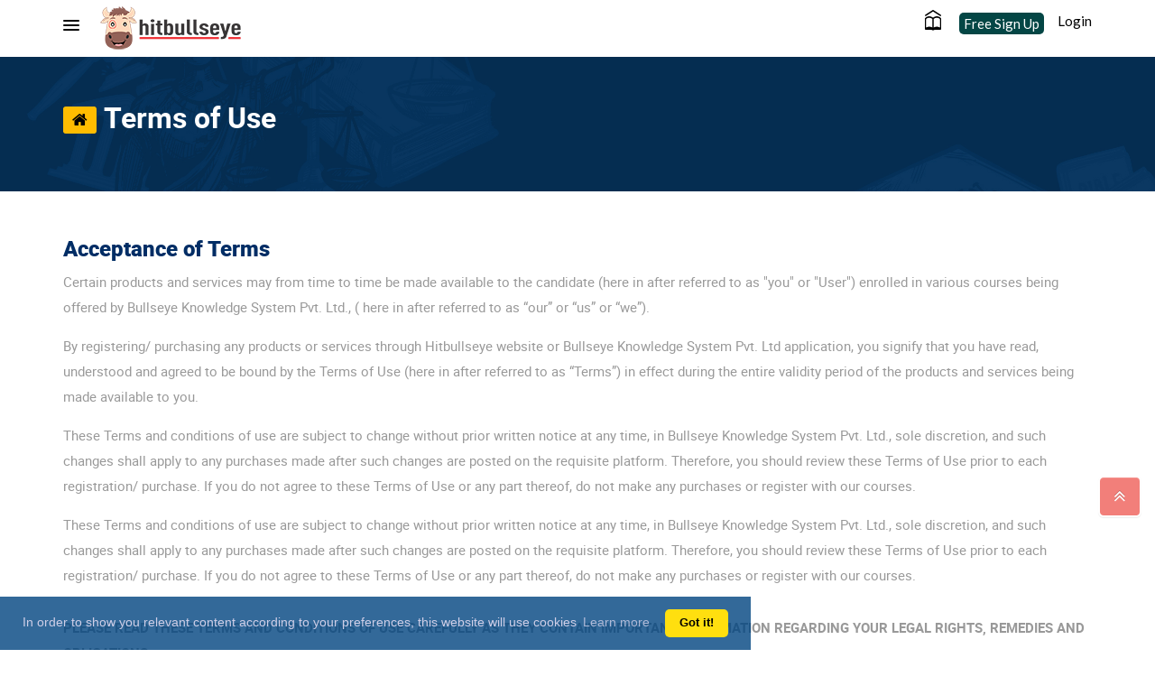

--- FILE ---
content_type: text/html; charset=UTF-8
request_url: https://grad.hitbullseye.com/course/terms-of-use.php
body_size: 41327
content:
<!doctype html>
<html>
<head>
<meta charset="utf-8"><script type="text/javascript">(window.NREUM||(NREUM={})).init={privacy:{cookies_enabled:true},ajax:{deny_list:["bam.nr-data.net"]},feature_flags:["soft_nav"],distributed_tracing:{enabled:true}};(window.NREUM||(NREUM={})).loader_config={agentID:"1588826869",accountID:"1969074",trustKey:"1969074",xpid:"VQ8BWFZUDBABUVRWBQgDV1YD",licenseKey:"2e5b8f4dc3",applicationID:"1554294122",browserID:"1588826869"};;/*! For license information please see nr-loader-spa-1.303.0.min.js.LICENSE.txt */
(()=>{var e,t,r={384:(e,t,r)=>{"use strict";r.d(t,{NT:()=>s,US:()=>d,Zm:()=>a,bQ:()=>u,dV:()=>c,pV:()=>l});var n=r(6154),i=r(1863),o=r(1910);const s={beacon:"bam.nr-data.net",errorBeacon:"bam.nr-data.net"};function a(){return n.gm.NREUM||(n.gm.NREUM={}),void 0===n.gm.newrelic&&(n.gm.newrelic=n.gm.NREUM),n.gm.NREUM}function c(){let e=a();return e.o||(e.o={ST:n.gm.setTimeout,SI:n.gm.setImmediate||n.gm.setInterval,CT:n.gm.clearTimeout,XHR:n.gm.XMLHttpRequest,REQ:n.gm.Request,EV:n.gm.Event,PR:n.gm.Promise,MO:n.gm.MutationObserver,FETCH:n.gm.fetch,WS:n.gm.WebSocket},(0,o.i)(...Object.values(e.o))),e}function u(e,t){let r=a();r.initializedAgents??={},t.initializedAt={ms:(0,i.t)(),date:new Date},r.initializedAgents[e]=t}function d(e,t){a()[e]=t}function l(){return function(){let e=a();const t=e.info||{};e.info={beacon:s.beacon,errorBeacon:s.errorBeacon,...t}}(),function(){let e=a();const t=e.init||{};e.init={...t}}(),c(),function(){let e=a();const t=e.loader_config||{};e.loader_config={...t}}(),a()}},782:(e,t,r)=>{"use strict";r.d(t,{T:()=>n});const n=r(860).K7.pageViewTiming},860:(e,t,r)=>{"use strict";r.d(t,{$J:()=>d,K7:()=>c,P3:()=>u,XX:()=>i,Yy:()=>a,df:()=>o,qY:()=>n,v4:()=>s});const n="events",i="jserrors",o="browser/blobs",s="rum",a="browser/logs",c={ajax:"ajax",genericEvents:"generic_events",jserrors:i,logging:"logging",metrics:"metrics",pageAction:"page_action",pageViewEvent:"page_view_event",pageViewTiming:"page_view_timing",sessionReplay:"session_replay",sessionTrace:"session_trace",softNav:"soft_navigations",spa:"spa"},u={[c.pageViewEvent]:1,[c.pageViewTiming]:2,[c.metrics]:3,[c.jserrors]:4,[c.spa]:5,[c.ajax]:6,[c.sessionTrace]:7,[c.softNav]:8,[c.sessionReplay]:9,[c.logging]:10,[c.genericEvents]:11},d={[c.pageViewEvent]:s,[c.pageViewTiming]:n,[c.ajax]:n,[c.spa]:n,[c.softNav]:n,[c.metrics]:i,[c.jserrors]:i,[c.sessionTrace]:o,[c.sessionReplay]:o,[c.logging]:a,[c.genericEvents]:"ins"}},944:(e,t,r)=>{"use strict";r.d(t,{R:()=>i});var n=r(3241);function i(e,t){"function"==typeof console.debug&&(console.debug("New Relic Warning: https://github.com/newrelic/newrelic-browser-agent/blob/main/docs/warning-codes.md#".concat(e),t),(0,n.W)({agentIdentifier:null,drained:null,type:"data",name:"warn",feature:"warn",data:{code:e,secondary:t}}))}},993:(e,t,r)=>{"use strict";r.d(t,{A$:()=>o,ET:()=>s,TZ:()=>a,p_:()=>i});var n=r(860);const i={ERROR:"ERROR",WARN:"WARN",INFO:"INFO",DEBUG:"DEBUG",TRACE:"TRACE"},o={OFF:0,ERROR:1,WARN:2,INFO:3,DEBUG:4,TRACE:5},s="log",a=n.K7.logging},1687:(e,t,r)=>{"use strict";r.d(t,{Ak:()=>u,Ze:()=>f,x3:()=>d});var n=r(3241),i=r(7836),o=r(3606),s=r(860),a=r(2646);const c={};function u(e,t){const r={staged:!1,priority:s.P3[t]||0};l(e),c[e].get(t)||c[e].set(t,r)}function d(e,t){e&&c[e]&&(c[e].get(t)&&c[e].delete(t),p(e,t,!1),c[e].size&&h(e))}function l(e){if(!e)throw new Error("agentIdentifier required");c[e]||(c[e]=new Map)}function f(e="",t="feature",r=!1){if(l(e),!e||!c[e].get(t)||r)return p(e,t);c[e].get(t).staged=!0,h(e)}function h(e){const t=Array.from(c[e]);t.every(([e,t])=>t.staged)&&(t.sort((e,t)=>e[1].priority-t[1].priority),t.forEach(([t])=>{c[e].delete(t),p(e,t)}))}function p(e,t,r=!0){const s=e?i.ee.get(e):i.ee,c=o.i.handlers;if(!s.aborted&&s.backlog&&c){if((0,n.W)({agentIdentifier:e,type:"lifecycle",name:"drain",feature:t}),r){const e=s.backlog[t],r=c[t];if(r){for(let t=0;e&&t<e.length;++t)g(e[t],r);Object.entries(r).forEach(([e,t])=>{Object.values(t||{}).forEach(t=>{t[0]?.on&&t[0]?.context()instanceof a.y&&t[0].on(e,t[1])})})}}s.isolatedBacklog||delete c[t],s.backlog[t]=null,s.emit("drain-"+t,[])}}function g(e,t){var r=e[1];Object.values(t[r]||{}).forEach(t=>{var r=e[0];if(t[0]===r){var n=t[1],i=e[3],o=e[2];n.apply(i,o)}})}},1741:(e,t,r)=>{"use strict";r.d(t,{W:()=>o});var n=r(944),i=r(4261);class o{#e(e,...t){if(this[e]!==o.prototype[e])return this[e](...t);(0,n.R)(35,e)}addPageAction(e,t){return this.#e(i.hG,e,t)}register(e){return this.#e(i.eY,e)}recordCustomEvent(e,t){return this.#e(i.fF,e,t)}setPageViewName(e,t){return this.#e(i.Fw,e,t)}setCustomAttribute(e,t,r){return this.#e(i.cD,e,t,r)}noticeError(e,t){return this.#e(i.o5,e,t)}setUserId(e){return this.#e(i.Dl,e)}setApplicationVersion(e){return this.#e(i.nb,e)}setErrorHandler(e){return this.#e(i.bt,e)}addRelease(e,t){return this.#e(i.k6,e,t)}log(e,t){return this.#e(i.$9,e,t)}start(){return this.#e(i.d3)}finished(e){return this.#e(i.BL,e)}recordReplay(){return this.#e(i.CH)}pauseReplay(){return this.#e(i.Tb)}addToTrace(e){return this.#e(i.U2,e)}setCurrentRouteName(e){return this.#e(i.PA,e)}interaction(e){return this.#e(i.dT,e)}wrapLogger(e,t,r){return this.#e(i.Wb,e,t,r)}measure(e,t){return this.#e(i.V1,e,t)}consent(e){return this.#e(i.Pv,e)}}},1863:(e,t,r)=>{"use strict";function n(){return Math.floor(performance.now())}r.d(t,{t:()=>n})},1910:(e,t,r)=>{"use strict";r.d(t,{i:()=>o});var n=r(944);const i=new Map;function o(...e){return e.every(e=>{if(i.has(e))return i.get(e);const t="function"==typeof e&&e.toString().includes("[native code]");return t||(0,n.R)(64,e?.name||e?.toString()),i.set(e,t),t})}},2555:(e,t,r)=>{"use strict";r.d(t,{D:()=>a,f:()=>s});var n=r(384),i=r(8122);const o={beacon:n.NT.beacon,errorBeacon:n.NT.errorBeacon,licenseKey:void 0,applicationID:void 0,sa:void 0,queueTime:void 0,applicationTime:void 0,ttGuid:void 0,user:void 0,account:void 0,product:void 0,extra:void 0,jsAttributes:{},userAttributes:void 0,atts:void 0,transactionName:void 0,tNamePlain:void 0};function s(e){try{return!!e.licenseKey&&!!e.errorBeacon&&!!e.applicationID}catch(e){return!1}}const a=e=>(0,i.a)(e,o)},2614:(e,t,r)=>{"use strict";r.d(t,{BB:()=>s,H3:()=>n,g:()=>u,iL:()=>c,tS:()=>a,uh:()=>i,wk:()=>o});const n="NRBA",i="SESSION",o=144e5,s=18e5,a={STARTED:"session-started",PAUSE:"session-pause",RESET:"session-reset",RESUME:"session-resume",UPDATE:"session-update"},c={SAME_TAB:"same-tab",CROSS_TAB:"cross-tab"},u={OFF:0,FULL:1,ERROR:2}},2646:(e,t,r)=>{"use strict";r.d(t,{y:()=>n});class n{constructor(e){this.contextId=e}}},2843:(e,t,r)=>{"use strict";r.d(t,{u:()=>i});var n=r(3878);function i(e,t=!1,r,i){(0,n.DD)("visibilitychange",function(){if(t)return void("hidden"===document.visibilityState&&e());e(document.visibilityState)},r,i)}},3241:(e,t,r)=>{"use strict";r.d(t,{W:()=>o});var n=r(6154);const i="newrelic";function o(e={}){try{n.gm.dispatchEvent(new CustomEvent(i,{detail:e}))}catch(e){}}},3304:(e,t,r)=>{"use strict";r.d(t,{A:()=>o});var n=r(7836);const i=()=>{const e=new WeakSet;return(t,r)=>{if("object"==typeof r&&null!==r){if(e.has(r))return;e.add(r)}return r}};function o(e){try{return JSON.stringify(e,i())??""}catch(e){try{n.ee.emit("internal-error",[e])}catch(e){}return""}}},3333:(e,t,r)=>{"use strict";r.d(t,{$v:()=>d,TZ:()=>n,Xh:()=>c,Zp:()=>i,kd:()=>u,mq:()=>a,nf:()=>s,qN:()=>o});const n=r(860).K7.genericEvents,i=["auxclick","click","copy","keydown","paste","scrollend"],o=["focus","blur"],s=4,a=1e3,c=2e3,u=["PageAction","UserAction","BrowserPerformance"],d={RESOURCES:"experimental.resources",REGISTER:"register"}},3434:(e,t,r)=>{"use strict";r.d(t,{Jt:()=>o,YM:()=>u});var n=r(7836),i=r(5607);const o="nr@original:".concat(i.W),s=50;var a=Object.prototype.hasOwnProperty,c=!1;function u(e,t){return e||(e=n.ee),r.inPlace=function(e,t,n,i,o){n||(n="");const s="-"===n.charAt(0);for(let a=0;a<t.length;a++){const c=t[a],u=e[c];l(u)||(e[c]=r(u,s?c+n:n,i,c,o))}},r.flag=o,r;function r(t,r,n,c,u){return l(t)?t:(r||(r=""),nrWrapper[o]=t,function(e,t,r){if(Object.defineProperty&&Object.keys)try{return Object.keys(e).forEach(function(r){Object.defineProperty(t,r,{get:function(){return e[r]},set:function(t){return e[r]=t,t}})}),t}catch(e){d([e],r)}for(var n in e)a.call(e,n)&&(t[n]=e[n])}(t,nrWrapper,e),nrWrapper);function nrWrapper(){var o,a,l,f;let h;try{a=this,o=[...arguments],l="function"==typeof n?n(o,a):n||{}}catch(t){d([t,"",[o,a,c],l],e)}i(r+"start",[o,a,c],l,u);const p=performance.now();let g;try{return f=t.apply(a,o),g=performance.now(),f}catch(e){throw g=performance.now(),i(r+"err",[o,a,e],l,u),h=e,h}finally{const e=g-p,t={start:p,end:g,duration:e,isLongTask:e>=s,methodName:c,thrownError:h};t.isLongTask&&i("long-task",[t,a],l,u),i(r+"end",[o,a,f],l,u)}}}function i(r,n,i,o){if(!c||t){var s=c;c=!0;try{e.emit(r,n,i,t,o)}catch(t){d([t,r,n,i],e)}c=s}}}function d(e,t){t||(t=n.ee);try{t.emit("internal-error",e)}catch(e){}}function l(e){return!(e&&"function"==typeof e&&e.apply&&!e[o])}},3606:(e,t,r)=>{"use strict";r.d(t,{i:()=>o});var n=r(9908);o.on=s;var i=o.handlers={};function o(e,t,r,o){s(o||n.d,i,e,t,r)}function s(e,t,r,i,o){o||(o="feature"),e||(e=n.d);var s=t[o]=t[o]||{};(s[r]=s[r]||[]).push([e,i])}},3738:(e,t,r)=>{"use strict";r.d(t,{He:()=>i,Kp:()=>a,Lc:()=>u,Rz:()=>d,TZ:()=>n,bD:()=>o,d3:()=>s,jx:()=>l,sl:()=>f,uP:()=>c});const n=r(860).K7.sessionTrace,i="bstResource",o="resource",s="-start",a="-end",c="fn"+s,u="fn"+a,d="pushState",l=1e3,f=3e4},3785:(e,t,r)=>{"use strict";r.d(t,{R:()=>c,b:()=>u});var n=r(9908),i=r(1863),o=r(860),s=r(8154),a=r(993);function c(e,t,r={},c=a.p_.INFO,u,d=(0,i.t)()){(0,n.p)(s.xV,["API/logging/".concat(c.toLowerCase(),"/called")],void 0,o.K7.metrics,e),(0,n.p)(a.ET,[d,t,r,c,u],void 0,o.K7.logging,e)}function u(e){return"string"==typeof e&&Object.values(a.p_).some(t=>t===e.toUpperCase().trim())}},3878:(e,t,r)=>{"use strict";function n(e,t){return{capture:e,passive:!1,signal:t}}function i(e,t,r=!1,i){window.addEventListener(e,t,n(r,i))}function o(e,t,r=!1,i){document.addEventListener(e,t,n(r,i))}r.d(t,{DD:()=>o,jT:()=>n,sp:()=>i})},3962:(e,t,r)=>{"use strict";r.d(t,{AM:()=>s,O2:()=>l,OV:()=>o,Qu:()=>f,TZ:()=>c,ih:()=>h,pP:()=>a,t1:()=>d,tC:()=>i,wD:()=>u});var n=r(860);const i=["click","keydown","submit"],o="popstate",s="api",a="initialPageLoad",c=n.K7.softNav,u=5e3,d=500,l={INITIAL_PAGE_LOAD:"",ROUTE_CHANGE:1,UNSPECIFIED:2},f={INTERACTION:1,AJAX:2,CUSTOM_END:3,CUSTOM_TRACER:4},h={IP:"in progress",PF:"pending finish",FIN:"finished",CAN:"cancelled"}},4234:(e,t,r)=>{"use strict";r.d(t,{W:()=>o});var n=r(7836),i=r(1687);class o{constructor(e,t){this.agentIdentifier=e,this.ee=n.ee.get(e),this.featureName=t,this.blocked=!1}deregisterDrain(){(0,i.x3)(this.agentIdentifier,this.featureName)}}},4261:(e,t,r)=>{"use strict";r.d(t,{$9:()=>d,BL:()=>c,CH:()=>p,Dl:()=>R,Fw:()=>w,PA:()=>v,Pl:()=>n,Pv:()=>A,Tb:()=>f,U2:()=>s,V1:()=>E,Wb:()=>T,bt:()=>y,cD:()=>b,d3:()=>x,dT:()=>u,eY:()=>g,fF:()=>h,hG:()=>o,hw:()=>i,k6:()=>a,nb:()=>m,o5:()=>l});const n="api-",i=n+"ixn-",o="addPageAction",s="addToTrace",a="addRelease",c="finished",u="interaction",d="log",l="noticeError",f="pauseReplay",h="recordCustomEvent",p="recordReplay",g="register",m="setApplicationVersion",v="setCurrentRouteName",b="setCustomAttribute",y="setErrorHandler",w="setPageViewName",R="setUserId",x="start",T="wrapLogger",E="measure",A="consent"},4387:(e,t,r)=>{"use strict";function n(e={}){return!(!e.id||!e.name)}function i(e){return"string"==typeof e&&e.trim().length<501||"number"==typeof e}function o(e,t){if(2!==t?.harvestEndpointVersion)return{};const r=t.agentRef.runtime.appMetadata.agents[0].entityGuid;return n(e)?{"mfe.id":e.id,"mfe.name":e.name,eventSource:e.eventSource,"parent.id":e.parent?.id||r}:{"entity.guid":r,appId:t.agentRef.info.applicationID}}r.d(t,{Ux:()=>o,c7:()=>n,yo:()=>i})},5205:(e,t,r)=>{"use strict";r.d(t,{j:()=>_});var n=r(384),i=r(1741);var o=r(2555),s=r(3333);const a=e=>{if(!e||"string"!=typeof e)return!1;try{document.createDocumentFragment().querySelector(e)}catch{return!1}return!0};var c=r(2614),u=r(944),d=r(8122);const l="[data-nr-mask]",f=e=>(0,d.a)(e,(()=>{const e={feature_flags:[],experimental:{allow_registered_children:!1,resources:!1},mask_selector:"*",block_selector:"[data-nr-block]",mask_input_options:{color:!1,date:!1,"datetime-local":!1,email:!1,month:!1,number:!1,range:!1,search:!1,tel:!1,text:!1,time:!1,url:!1,week:!1,textarea:!1,select:!1,password:!0}};return{ajax:{deny_list:void 0,block_internal:!0,enabled:!0,autoStart:!0},api:{get allow_registered_children(){return e.feature_flags.includes(s.$v.REGISTER)||e.experimental.allow_registered_children},set allow_registered_children(t){e.experimental.allow_registered_children=t},duplicate_registered_data:!1},browser_consent_mode:{enabled:!1},distributed_tracing:{enabled:void 0,exclude_newrelic_header:void 0,cors_use_newrelic_header:void 0,cors_use_tracecontext_headers:void 0,allowed_origins:void 0},get feature_flags(){return e.feature_flags},set feature_flags(t){e.feature_flags=t},generic_events:{enabled:!0,autoStart:!0},harvest:{interval:30},jserrors:{enabled:!0,autoStart:!0},logging:{enabled:!0,autoStart:!0},metrics:{enabled:!0,autoStart:!0},obfuscate:void 0,page_action:{enabled:!0},page_view_event:{enabled:!0,autoStart:!0},page_view_timing:{enabled:!0,autoStart:!0},performance:{capture_marks:!1,capture_measures:!1,capture_detail:!0,resources:{get enabled(){return e.feature_flags.includes(s.$v.RESOURCES)||e.experimental.resources},set enabled(t){e.experimental.resources=t},asset_types:[],first_party_domains:[],ignore_newrelic:!0}},privacy:{cookies_enabled:!0},proxy:{assets:void 0,beacon:void 0},session:{expiresMs:c.wk,inactiveMs:c.BB},session_replay:{autoStart:!0,enabled:!1,preload:!1,sampling_rate:10,error_sampling_rate:100,collect_fonts:!1,inline_images:!1,fix_stylesheets:!0,mask_all_inputs:!0,get mask_text_selector(){return e.mask_selector},set mask_text_selector(t){a(t)?e.mask_selector="".concat(t,",").concat(l):""===t||null===t?e.mask_selector=l:(0,u.R)(5,t)},get block_class(){return"nr-block"},get ignore_class(){return"nr-ignore"},get mask_text_class(){return"nr-mask"},get block_selector(){return e.block_selector},set block_selector(t){a(t)?e.block_selector+=",".concat(t):""!==t&&(0,u.R)(6,t)},get mask_input_options(){return e.mask_input_options},set mask_input_options(t){t&&"object"==typeof t?e.mask_input_options={...t,password:!0}:(0,u.R)(7,t)}},session_trace:{enabled:!0,autoStart:!0},soft_navigations:{enabled:!0,autoStart:!0},spa:{enabled:!0,autoStart:!0},ssl:void 0,user_actions:{enabled:!0,elementAttributes:["id","className","tagName","type"]}}})());var h=r(6154),p=r(9324);let g=0;const m={buildEnv:p.F3,distMethod:p.Xs,version:p.xv,originTime:h.WN},v={consented:!1},b={appMetadata:{},get consented(){return this.session?.state?.consent||v.consented},set consented(e){v.consented=e},customTransaction:void 0,denyList:void 0,disabled:!1,harvester:void 0,isolatedBacklog:!1,isRecording:!1,loaderType:void 0,maxBytes:3e4,obfuscator:void 0,onerror:void 0,ptid:void 0,releaseIds:{},session:void 0,timeKeeper:void 0,registeredEntities:[],jsAttributesMetadata:{bytes:0},get harvestCount(){return++g}},y=e=>{const t=(0,d.a)(e,b),r=Object.keys(m).reduce((e,t)=>(e[t]={value:m[t],writable:!1,configurable:!0,enumerable:!0},e),{});return Object.defineProperties(t,r)};var w=r(5701);const R=e=>{const t=e.startsWith("http");e+="/",r.p=t?e:"https://"+e};var x=r(7836),T=r(3241);const E={accountID:void 0,trustKey:void 0,agentID:void 0,licenseKey:void 0,applicationID:void 0,xpid:void 0},A=e=>(0,d.a)(e,E),S=new Set;function _(e,t={},r,s){let{init:a,info:c,loader_config:u,runtime:d={},exposed:l=!0}=t;if(!c){const e=(0,n.pV)();a=e.init,c=e.info,u=e.loader_config}e.init=f(a||{}),e.loader_config=A(u||{}),c.jsAttributes??={},h.bv&&(c.jsAttributes.isWorker=!0),e.info=(0,o.D)(c);const p=e.init,g=[c.beacon,c.errorBeacon];S.has(e.agentIdentifier)||(p.proxy.assets&&(R(p.proxy.assets),g.push(p.proxy.assets)),p.proxy.beacon&&g.push(p.proxy.beacon),e.beacons=[...g],function(e){const t=(0,n.pV)();Object.getOwnPropertyNames(i.W.prototype).forEach(r=>{const n=i.W.prototype[r];if("function"!=typeof n||"constructor"===n)return;let o=t[r];e[r]&&!1!==e.exposed&&"micro-agent"!==e.runtime?.loaderType&&(t[r]=(...t)=>{const n=e[r](...t);return o?o(...t):n})})}(e),(0,n.US)("activatedFeatures",w.B),e.runSoftNavOverSpa&&=!0===p.soft_navigations.enabled&&p.feature_flags.includes("soft_nav")),d.denyList=[...p.ajax.deny_list||[],...p.ajax.block_internal?g:[]],d.ptid=e.agentIdentifier,d.loaderType=r,e.runtime=y(d),S.has(e.agentIdentifier)||(e.ee=x.ee.get(e.agentIdentifier),e.exposed=l,(0,T.W)({agentIdentifier:e.agentIdentifier,drained:!!w.B?.[e.agentIdentifier],type:"lifecycle",name:"initialize",feature:void 0,data:e.config})),S.add(e.agentIdentifier)}},5270:(e,t,r)=>{"use strict";r.d(t,{Aw:()=>s,SR:()=>o,rF:()=>a});var n=r(384),i=r(7767);function o(e){return!!(0,n.dV)().o.MO&&(0,i.V)(e)&&!0===e?.session_trace.enabled}function s(e){return!0===e?.session_replay.preload&&o(e)}function a(e,t){try{if("string"==typeof t?.type){if("password"===t.type.toLowerCase())return"*".repeat(e?.length||0);if(void 0!==t?.dataset?.nrUnmask||t?.classList?.contains("nr-unmask"))return e}}catch(e){}return"string"==typeof e?e.replace(/[\S]/g,"*"):"*".repeat(e?.length||0)}},5289:(e,t,r)=>{"use strict";r.d(t,{GG:()=>o,Qr:()=>a,sB:()=>s});var n=r(3878);function i(){return"undefined"==typeof document||"complete"===document.readyState}function o(e,t){if(i())return e();(0,n.sp)("load",e,t)}function s(e){if(i())return e();(0,n.DD)("DOMContentLoaded",e)}function a(e){if(i())return e();(0,n.sp)("popstate",e)}},5607:(e,t,r)=>{"use strict";r.d(t,{W:()=>n});const n=(0,r(9566).bz)()},5701:(e,t,r)=>{"use strict";r.d(t,{B:()=>o,t:()=>s});var n=r(3241);const i=new Set,o={};function s(e,t){const r=t.agentIdentifier;o[r]??={},e&&"object"==typeof e&&(i.has(r)||(t.ee.emit("rumresp",[e]),o[r]=e,i.add(r),(0,n.W)({agentIdentifier:r,loaded:!0,drained:!0,type:"lifecycle",name:"load",feature:void 0,data:e})))}},6154:(e,t,r)=>{"use strict";r.d(t,{A4:()=>a,OF:()=>d,RI:()=>i,WN:()=>h,bv:()=>o,gm:()=>s,lR:()=>f,m:()=>u,mw:()=>c,sb:()=>l});var n=r(1863);const i="undefined"!=typeof window&&!!window.document,o="undefined"!=typeof WorkerGlobalScope&&("undefined"!=typeof self&&self instanceof WorkerGlobalScope&&self.navigator instanceof WorkerNavigator||"undefined"!=typeof globalThis&&globalThis instanceof WorkerGlobalScope&&globalThis.navigator instanceof WorkerNavigator),s=i?window:"undefined"!=typeof WorkerGlobalScope&&("undefined"!=typeof self&&self instanceof WorkerGlobalScope&&self||"undefined"!=typeof globalThis&&globalThis instanceof WorkerGlobalScope&&globalThis),a="complete"===s?.document?.readyState,c=Boolean("hidden"===s?.document?.visibilityState),u=""+s?.location,d=/iPad|iPhone|iPod/.test(s.navigator?.userAgent),l=d&&"undefined"==typeof SharedWorker,f=(()=>{const e=s.navigator?.userAgent?.match(/Firefox[/\s](\d+\.\d+)/);return Array.isArray(e)&&e.length>=2?+e[1]:0})(),h=Date.now()-(0,n.t)()},6344:(e,t,r)=>{"use strict";r.d(t,{BB:()=>d,Qb:()=>l,TZ:()=>i,Ug:()=>s,Vh:()=>o,_s:()=>a,bc:()=>u,yP:()=>c});var n=r(2614);const i=r(860).K7.sessionReplay,o="errorDuringReplay",s=.12,a={DomContentLoaded:0,Load:1,FullSnapshot:2,IncrementalSnapshot:3,Meta:4,Custom:5},c={[n.g.ERROR]:15e3,[n.g.FULL]:3e5,[n.g.OFF]:0},u={RESET:{message:"Session was reset",sm:"Reset"},IMPORT:{message:"Recorder failed to import",sm:"Import"},TOO_MANY:{message:"429: Too Many Requests",sm:"Too-Many"},TOO_BIG:{message:"Payload was too large",sm:"Too-Big"},CROSS_TAB:{message:"Session Entity was set to OFF on another tab",sm:"Cross-Tab"},ENTITLEMENTS:{message:"Session Replay is not allowed and will not be started",sm:"Entitlement"}},d=5e3,l={API:"api",RESUME:"resume",SWITCH_TO_FULL:"switchToFull",INITIALIZE:"initialize",PRELOAD:"preload"}},6389:(e,t,r)=>{"use strict";function n(e,t=500,r={}){const n=r?.leading||!1;let i;return(...r)=>{n&&void 0===i&&(e.apply(this,r),i=setTimeout(()=>{i=clearTimeout(i)},t)),n||(clearTimeout(i),i=setTimeout(()=>{e.apply(this,r)},t))}}function i(e){let t=!1;return(...r)=>{t||(t=!0,e.apply(this,r))}}r.d(t,{J:()=>i,s:()=>n})},6630:(e,t,r)=>{"use strict";r.d(t,{T:()=>n});const n=r(860).K7.pageViewEvent},6774:(e,t,r)=>{"use strict";r.d(t,{T:()=>n});const n=r(860).K7.jserrors},7295:(e,t,r)=>{"use strict";r.d(t,{Xv:()=>s,gX:()=>i,iW:()=>o});var n=[];function i(e){if(!e||o(e))return!1;if(0===n.length)return!0;for(var t=0;t<n.length;t++){var r=n[t];if("*"===r.hostname)return!1;if(a(r.hostname,e.hostname)&&c(r.pathname,e.pathname))return!1}return!0}function o(e){return void 0===e.hostname}function s(e){if(n=[],e&&e.length)for(var t=0;t<e.length;t++){let r=e[t];if(!r)continue;0===r.indexOf("http://")?r=r.substring(7):0===r.indexOf("https://")&&(r=r.substring(8));const i=r.indexOf("/");let o,s;i>0?(o=r.substring(0,i),s=r.substring(i)):(o=r,s="");let[a]=o.split(":");n.push({hostname:a,pathname:s})}}function a(e,t){return!(e.length>t.length)&&t.indexOf(e)===t.length-e.length}function c(e,t){return 0===e.indexOf("/")&&(e=e.substring(1)),0===t.indexOf("/")&&(t=t.substring(1)),""===e||e===t}},7378:(e,t,r)=>{"use strict";r.d(t,{$p:()=>x,BR:()=>b,Kp:()=>R,L3:()=>y,Lc:()=>c,NC:()=>o,SG:()=>d,TZ:()=>i,U6:()=>p,UT:()=>m,d3:()=>w,dT:()=>f,e5:()=>E,gx:()=>v,l9:()=>l,oW:()=>h,op:()=>g,rw:()=>u,tH:()=>A,uP:()=>a,wW:()=>T,xq:()=>s});var n=r(384);const i=r(860).K7.spa,o=["click","submit","keypress","keydown","keyup","change"],s=999,a="fn-start",c="fn-end",u="cb-start",d="api-ixn-",l="remaining",f="interaction",h="spaNode",p="jsonpNode",g="fetch-start",m="fetch-done",v="fetch-body-",b="jsonp-end",y=(0,n.dV)().o.ST,w="-start",R="-end",x="-body",T="cb"+R,E="jsTime",A="fetch"},7485:(e,t,r)=>{"use strict";r.d(t,{D:()=>i});var n=r(6154);function i(e){if(0===(e||"").indexOf("data:"))return{protocol:"data"};try{const t=new URL(e,location.href),r={port:t.port,hostname:t.hostname,pathname:t.pathname,search:t.search,protocol:t.protocol.slice(0,t.protocol.indexOf(":")),sameOrigin:t.protocol===n.gm?.location?.protocol&&t.host===n.gm?.location?.host};return r.port&&""!==r.port||("http:"===t.protocol&&(r.port="80"),"https:"===t.protocol&&(r.port="443")),r.pathname&&""!==r.pathname?r.pathname.startsWith("/")||(r.pathname="/".concat(r.pathname)):r.pathname="/",r}catch(e){return{}}}},7699:(e,t,r)=>{"use strict";r.d(t,{It:()=>o,KC:()=>a,No:()=>i,qh:()=>s});var n=r(860);const i=16e3,o=1e6,s="SESSION_ERROR",a={[n.K7.logging]:!0,[n.K7.genericEvents]:!1,[n.K7.jserrors]:!1,[n.K7.ajax]:!1}},7767:(e,t,r)=>{"use strict";r.d(t,{V:()=>i});var n=r(6154);const i=e=>n.RI&&!0===e?.privacy.cookies_enabled},7836:(e,t,r)=>{"use strict";r.d(t,{P:()=>a,ee:()=>c});var n=r(384),i=r(8990),o=r(2646),s=r(5607);const a="nr@context:".concat(s.W),c=function e(t,r){var n={},s={},d={},l=!1;try{l=16===r.length&&u.initializedAgents?.[r]?.runtime.isolatedBacklog}catch(e){}var f={on:p,addEventListener:p,removeEventListener:function(e,t){var r=n[e];if(!r)return;for(var i=0;i<r.length;i++)r[i]===t&&r.splice(i,1)},emit:function(e,r,n,i,o){!1!==o&&(o=!0);if(c.aborted&&!i)return;t&&o&&t.emit(e,r,n);var a=h(n);g(e).forEach(e=>{e.apply(a,r)});var u=v()[s[e]];u&&u.push([f,e,r,a]);return a},get:m,listeners:g,context:h,buffer:function(e,t){const r=v();if(t=t||"feature",f.aborted)return;Object.entries(e||{}).forEach(([e,n])=>{s[n]=t,t in r||(r[t]=[])})},abort:function(){f._aborted=!0,Object.keys(f.backlog).forEach(e=>{delete f.backlog[e]})},isBuffering:function(e){return!!v()[s[e]]},debugId:r,backlog:l?{}:t&&"object"==typeof t.backlog?t.backlog:{},isolatedBacklog:l};return Object.defineProperty(f,"aborted",{get:()=>{let e=f._aborted||!1;return e||(t&&(e=t.aborted),e)}}),f;function h(e){return e&&e instanceof o.y?e:e?(0,i.I)(e,a,()=>new o.y(a)):new o.y(a)}function p(e,t){n[e]=g(e).concat(t)}function g(e){return n[e]||[]}function m(t){return d[t]=d[t]||e(f,t)}function v(){return f.backlog}}(void 0,"globalEE"),u=(0,n.Zm)();u.ee||(u.ee=c)},8122:(e,t,r)=>{"use strict";r.d(t,{a:()=>i});var n=r(944);function i(e,t){try{if(!e||"object"!=typeof e)return(0,n.R)(3);if(!t||"object"!=typeof t)return(0,n.R)(4);const r=Object.create(Object.getPrototypeOf(t),Object.getOwnPropertyDescriptors(t)),o=0===Object.keys(r).length?e:r;for(let s in o)if(void 0!==e[s])try{if(null===e[s]){r[s]=null;continue}Array.isArray(e[s])&&Array.isArray(t[s])?r[s]=Array.from(new Set([...e[s],...t[s]])):"object"==typeof e[s]&&"object"==typeof t[s]?r[s]=i(e[s],t[s]):r[s]=e[s]}catch(e){r[s]||(0,n.R)(1,e)}return r}catch(e){(0,n.R)(2,e)}}},8139:(e,t,r)=>{"use strict";r.d(t,{u:()=>f});var n=r(7836),i=r(3434),o=r(8990),s=r(6154);const a={},c=s.gm.XMLHttpRequest,u="addEventListener",d="removeEventListener",l="nr@wrapped:".concat(n.P);function f(e){var t=function(e){return(e||n.ee).get("events")}(e);if(a[t.debugId]++)return t;a[t.debugId]=1;var r=(0,i.YM)(t,!0);function f(e){r.inPlace(e,[u,d],"-",p)}function p(e,t){return e[1]}return"getPrototypeOf"in Object&&(s.RI&&h(document,f),c&&h(c.prototype,f),h(s.gm,f)),t.on(u+"-start",function(e,t){var n=e[1];if(null!==n&&("function"==typeof n||"object"==typeof n)&&"newrelic"!==e[0]){var i=(0,o.I)(n,l,function(){var e={object:function(){if("function"!=typeof n.handleEvent)return;return n.handleEvent.apply(n,arguments)},function:n}[typeof n];return e?r(e,"fn-",null,e.name||"anonymous"):n});this.wrapped=e[1]=i}}),t.on(d+"-start",function(e){e[1]=this.wrapped||e[1]}),t}function h(e,t,...r){let n=e;for(;"object"==typeof n&&!Object.prototype.hasOwnProperty.call(n,u);)n=Object.getPrototypeOf(n);n&&t(n,...r)}},8154:(e,t,r)=>{"use strict";r.d(t,{z_:()=>o,XG:()=>a,TZ:()=>n,rs:()=>i,xV:()=>s});r(6154),r(9566),r(384);const n=r(860).K7.metrics,i="sm",o="cm",s="storeSupportabilityMetrics",a="storeEventMetrics"},8374:(e,t,r)=>{r.nc=(()=>{try{return document?.currentScript?.nonce}catch(e){}return""})()},8990:(e,t,r)=>{"use strict";r.d(t,{I:()=>i});var n=Object.prototype.hasOwnProperty;function i(e,t,r){if(n.call(e,t))return e[t];var i=r();if(Object.defineProperty&&Object.keys)try{return Object.defineProperty(e,t,{value:i,writable:!0,enumerable:!1}),i}catch(e){}return e[t]=i,i}},9300:(e,t,r)=>{"use strict";r.d(t,{T:()=>n});const n=r(860).K7.ajax},9324:(e,t,r)=>{"use strict";r.d(t,{AJ:()=>s,F3:()=>i,Xs:()=>o,Yq:()=>a,xv:()=>n});const n="1.303.0",i="PROD",o="CDN",s="@newrelic/rrweb",a="1.0.1"},9566:(e,t,r)=>{"use strict";r.d(t,{LA:()=>a,ZF:()=>c,bz:()=>s,el:()=>u});var n=r(6154);const i="xxxxxxxx-xxxx-4xxx-yxxx-xxxxxxxxxxxx";function o(e,t){return e?15&e[t]:16*Math.random()|0}function s(){const e=n.gm?.crypto||n.gm?.msCrypto;let t,r=0;return e&&e.getRandomValues&&(t=e.getRandomValues(new Uint8Array(30))),i.split("").map(e=>"x"===e?o(t,r++).toString(16):"y"===e?(3&o()|8).toString(16):e).join("")}function a(e){const t=n.gm?.crypto||n.gm?.msCrypto;let r,i=0;t&&t.getRandomValues&&(r=t.getRandomValues(new Uint8Array(e)));const s=[];for(var a=0;a<e;a++)s.push(o(r,i++).toString(16));return s.join("")}function c(){return a(16)}function u(){return a(32)}},9908:(e,t,r)=>{"use strict";r.d(t,{d:()=>n,p:()=>i});var n=r(7836).ee.get("handle");function i(e,t,r,i,o){o?(o.buffer([e],i),o.emit(e,t,r)):(n.buffer([e],i),n.emit(e,t,r))}}},n={};function i(e){var t=n[e];if(void 0!==t)return t.exports;var o=n[e]={exports:{}};return r[e](o,o.exports,i),o.exports}i.m=r,i.d=(e,t)=>{for(var r in t)i.o(t,r)&&!i.o(e,r)&&Object.defineProperty(e,r,{enumerable:!0,get:t[r]})},i.f={},i.e=e=>Promise.all(Object.keys(i.f).reduce((t,r)=>(i.f[r](e,t),t),[])),i.u=e=>({212:"nr-spa-compressor",249:"nr-spa-recorder",478:"nr-spa"}[e]+"-1.303.0.min.js"),i.o=(e,t)=>Object.prototype.hasOwnProperty.call(e,t),e={},t="NRBA-1.303.0.PROD:",i.l=(r,n,o,s)=>{if(e[r])e[r].push(n);else{var a,c;if(void 0!==o)for(var u=document.getElementsByTagName("script"),d=0;d<u.length;d++){var l=u[d];if(l.getAttribute("src")==r||l.getAttribute("data-webpack")==t+o){a=l;break}}if(!a){c=!0;var f={478:"sha512-Q1pLqcoiNmLHv0rtq3wFkJBA3kofBdRJl0ExDl0mTuAoCBd0qe/1J0XWrDlQKuNlUryL6aZfVkAMPLmoikWIoQ==",249:"sha512-695ZzudsxlMtHKnpDNvkMlJd3tdMtY03IQKVCw9SX12tjUC+f7Nrx5tnWO72Vg9RFf6DSY6wVmM3cEkRM12kkQ==",212:"sha512-18Gx1wIBsppcn0AnKFhwgw4IciNgFxiw3J74W393Ape+wtg4hlg7t6SBKsIE/Dk/tfl2yltgcgBFvYRs283AFg=="};(a=document.createElement("script")).charset="utf-8",i.nc&&a.setAttribute("nonce",i.nc),a.setAttribute("data-webpack",t+o),a.src=r,0!==a.src.indexOf(window.location.origin+"/")&&(a.crossOrigin="anonymous"),f[s]&&(a.integrity=f[s])}e[r]=[n];var h=(t,n)=>{a.onerror=a.onload=null,clearTimeout(p);var i=e[r];if(delete e[r],a.parentNode&&a.parentNode.removeChild(a),i&&i.forEach(e=>e(n)),t)return t(n)},p=setTimeout(h.bind(null,void 0,{type:"timeout",target:a}),12e4);a.onerror=h.bind(null,a.onerror),a.onload=h.bind(null,a.onload),c&&document.head.appendChild(a)}},i.r=e=>{"undefined"!=typeof Symbol&&Symbol.toStringTag&&Object.defineProperty(e,Symbol.toStringTag,{value:"Module"}),Object.defineProperty(e,"__esModule",{value:!0})},i.p="https://js-agent.newrelic.com/",(()=>{var e={38:0,788:0};i.f.j=(t,r)=>{var n=i.o(e,t)?e[t]:void 0;if(0!==n)if(n)r.push(n[2]);else{var o=new Promise((r,i)=>n=e[t]=[r,i]);r.push(n[2]=o);var s=i.p+i.u(t),a=new Error;i.l(s,r=>{if(i.o(e,t)&&(0!==(n=e[t])&&(e[t]=void 0),n)){var o=r&&("load"===r.type?"missing":r.type),s=r&&r.target&&r.target.src;a.message="Loading chunk "+t+" failed.\n("+o+": "+s+")",a.name="ChunkLoadError",a.type=o,a.request=s,n[1](a)}},"chunk-"+t,t)}};var t=(t,r)=>{var n,o,[s,a,c]=r,u=0;if(s.some(t=>0!==e[t])){for(n in a)i.o(a,n)&&(i.m[n]=a[n]);if(c)c(i)}for(t&&t(r);u<s.length;u++)o=s[u],i.o(e,o)&&e[o]&&e[o][0](),e[o]=0},r=self["webpackChunk:NRBA-1.303.0.PROD"]=self["webpackChunk:NRBA-1.303.0.PROD"]||[];r.forEach(t.bind(null,0)),r.push=t.bind(null,r.push.bind(r))})(),(()=>{"use strict";i(8374);var e=i(9566),t=i(1741);class r extends t.W{agentIdentifier=(0,e.LA)(16)}var n=i(860);const o=Object.values(n.K7);var s=i(5205);var a=i(9908),c=i(1863),u=i(4261),d=i(3241),l=i(944),f=i(5701),h=i(8154);function p(e,t,i,o){const s=o||i;!s||s[e]&&s[e]!==r.prototype[e]||(s[e]=function(){(0,a.p)(h.xV,["API/"+e+"/called"],void 0,n.K7.metrics,i.ee),(0,d.W)({agentIdentifier:i.agentIdentifier,drained:!!f.B?.[i.agentIdentifier],type:"data",name:"api",feature:u.Pl+e,data:{}});try{return t.apply(this,arguments)}catch(e){(0,l.R)(23,e)}})}function g(e,t,r,n,i){const o=e.info;null===r?delete o.jsAttributes[t]:o.jsAttributes[t]=r,(i||null===r)&&(0,a.p)(u.Pl+n,[(0,c.t)(),t,r],void 0,"session",e.ee)}var m=i(1687),v=i(4234),b=i(5289),y=i(6154),w=i(5270),R=i(7767),x=i(6389),T=i(7699);class E extends v.W{constructor(e,t){super(e.agentIdentifier,t),this.agentRef=e,this.abortHandler=void 0,this.featAggregate=void 0,this.loadedSuccessfully=void 0,this.onAggregateImported=new Promise(e=>{this.loadedSuccessfully=e}),this.deferred=Promise.resolve(),!1===e.init[this.featureName].autoStart?this.deferred=new Promise((t,r)=>{this.ee.on("manual-start-all",(0,x.J)(()=>{(0,m.Ak)(e.agentIdentifier,this.featureName),t()}))}):(0,m.Ak)(e.agentIdentifier,t)}importAggregator(e,t,r={}){if(this.featAggregate)return;const n=async()=>{let n;await this.deferred;try{if((0,R.V)(e.init)){const{setupAgentSession:t}=await i.e(478).then(i.bind(i,8766));n=t(e)}}catch(e){(0,l.R)(20,e),this.ee.emit("internal-error",[e]),(0,a.p)(T.qh,[e],void 0,this.featureName,this.ee)}try{if(!this.#t(this.featureName,n,e.init))return(0,m.Ze)(this.agentIdentifier,this.featureName),void this.loadedSuccessfully(!1);const{Aggregate:i}=await t();this.featAggregate=new i(e,r),e.runtime.harvester.initializedAggregates.push(this.featAggregate),this.loadedSuccessfully(!0)}catch(e){(0,l.R)(34,e),this.abortHandler?.(),(0,m.Ze)(this.agentIdentifier,this.featureName,!0),this.loadedSuccessfully(!1),this.ee&&this.ee.abort()}};y.RI?(0,b.GG)(()=>n(),!0):n()}#t(e,t,r){if(this.blocked)return!1;switch(e){case n.K7.sessionReplay:return(0,w.SR)(r)&&!!t;case n.K7.sessionTrace:return!!t;default:return!0}}}var A=i(6630),S=i(2614);class _ extends E{static featureName=A.T;constructor(e){var t;super(e,A.T),this.setupInspectionEvents(e.agentIdentifier),t=e,p(u.Fw,function(e,r){"string"==typeof e&&("/"!==e.charAt(0)&&(e="/"+e),t.runtime.customTransaction=(r||"http://custom.transaction")+e,(0,a.p)(u.Pl+u.Fw,[(0,c.t)()],void 0,void 0,t.ee))},t),this.importAggregator(e,()=>i.e(478).then(i.bind(i,1983)))}setupInspectionEvents(e){const t=(t,r)=>{t&&(0,d.W)({agentIdentifier:e,timeStamp:t.timeStamp,loaded:"complete"===t.target.readyState,type:"window",name:r,data:t.target.location+""})};(0,b.sB)(e=>{t(e,"DOMContentLoaded")}),(0,b.GG)(e=>{t(e,"load")}),(0,b.Qr)(e=>{t(e,"navigate")}),this.ee.on(S.tS.UPDATE,(t,r)=>{(0,d.W)({agentIdentifier:e,type:"lifecycle",name:"session",data:r})})}}var O=i(384);var N=i(2843),I=i(3878),P=i(782);class j extends E{static featureName=P.T;constructor(e){super(e,P.T),y.RI&&((0,N.u)(()=>(0,a.p)("docHidden",[(0,c.t)()],void 0,P.T,this.ee),!0),(0,I.sp)("pagehide",()=>(0,a.p)("winPagehide",[(0,c.t)()],void 0,P.T,this.ee)),this.importAggregator(e,()=>i.e(478).then(i.bind(i,9917))))}}class k extends E{static featureName=h.TZ;constructor(e){super(e,h.TZ),y.RI&&document.addEventListener("securitypolicyviolation",e=>{(0,a.p)(h.xV,["Generic/CSPViolation/Detected"],void 0,this.featureName,this.ee)}),this.importAggregator(e,()=>i.e(478).then(i.bind(i,6555)))}}var C=i(6774),L=i(3304);class H{constructor(e,t,r,n,i){this.name="UncaughtError",this.message="string"==typeof e?e:(0,L.A)(e),this.sourceURL=t,this.line=r,this.column=n,this.__newrelic=i}}function M(e){return U(e)?e:new H(void 0!==e?.message?e.message:e,e?.filename||e?.sourceURL,e?.lineno||e?.line,e?.colno||e?.col,e?.__newrelic,e?.cause)}function K(e){const t="Unhandled Promise Rejection: ";if(!e?.reason)return;if(U(e.reason)){try{e.reason.message.startsWith(t)||(e.reason.message=t+e.reason.message)}catch(e){}return M(e.reason)}const r=M(e.reason);return(r.message||"").startsWith(t)||(r.message=t+r.message),r}function D(e){if(e.error instanceof SyntaxError&&!/:\d+$/.test(e.error.stack?.trim())){const t=new H(e.message,e.filename,e.lineno,e.colno,e.error.__newrelic,e.cause);return t.name=SyntaxError.name,t}return U(e.error)?e.error:M(e)}function U(e){return e instanceof Error&&!!e.stack}function F(e,t,r,i,o=(0,c.t)()){"string"==typeof e&&(e=new Error(e)),(0,a.p)("err",[e,o,!1,t,r.runtime.isRecording,void 0,i],void 0,n.K7.jserrors,r.ee),(0,a.p)("uaErr",[],void 0,n.K7.genericEvents,r.ee)}var W=i(4387),B=i(993),V=i(3785);function G(e,{customAttributes:t={},level:r=B.p_.INFO}={},n,i,o=(0,c.t)()){(0,V.R)(n.ee,e,t,r,i,o)}function z(e,t,r,i,o=(0,c.t)()){(0,a.p)(u.Pl+u.hG,[o,e,t,i],void 0,n.K7.genericEvents,r.ee)}function Z(e,t,r,i,o=(0,c.t)()){const{start:s,end:d,customAttributes:f}=t||{},h={customAttributes:f||{}};if("object"!=typeof h.customAttributes||"string"!=typeof e||0===e.length)return void(0,l.R)(57);const p=(e,t)=>null==e?t:"number"==typeof e?e:e instanceof PerformanceMark?e.startTime:Number.NaN;if(h.start=p(s,0),h.end=p(d,o),Number.isNaN(h.start)||Number.isNaN(h.end))(0,l.R)(57);else{if(h.duration=h.end-h.start,!(h.duration<0))return(0,a.p)(u.Pl+u.V1,[h,e,i],void 0,n.K7.genericEvents,r.ee),h;(0,l.R)(58)}}function q(e,t={},r,i,o=(0,c.t)()){(0,a.p)(u.Pl+u.fF,[o,e,t,i],void 0,n.K7.genericEvents,r.ee)}function X(e){p(u.eY,function(t){return Y(e,t)},e)}function Y(e,t,r){const i={};(0,l.R)(54,"newrelic.register"),t||={},t.eventSource="MicroFrontendBrowserAgent",t.licenseKey||=e.info.licenseKey,t.blocked=!1,t.parent=r||{};let o=()=>{};const s=e.runtime.registeredEntities,u=s.find(({metadata:{target:{id:e,name:r}}})=>e===t.id);if(u)return u.metadata.target.name!==t.name&&(u.metadata.target.name=t.name),u;const d=e=>{t.blocked=!0,o=e};e.init.api.allow_registered_children||d((0,x.J)(()=>(0,l.R)(55))),(0,W.c7)(t)||d((0,x.J)(()=>(0,l.R)(48,t))),(0,W.yo)(t.id)&&(0,W.yo)(t.name)||d((0,x.J)(()=>(0,l.R)(48,t)));const f={addPageAction:(r,n={})=>m(z,[r,{...i,...n},e],t),log:(r,n={})=>m(G,[r,{...n,customAttributes:{...i,...n.customAttributes||{}}},e],t),measure:(r,n={})=>m(Z,[r,{...n,customAttributes:{...i,...n.customAttributes||{}}},e],t),noticeError:(r,n={})=>m(F,[r,{...i,...n},e],t),register:(t={})=>m(Y,[e,t],f.metadata.target),recordCustomEvent:(r,n={})=>m(q,[r,{...i,...n},e],t),setApplicationVersion:e=>g("application.version",e),setCustomAttribute:(e,t)=>g(e,t),setUserId:e=>g("enduser.id",e),metadata:{customAttributes:i,target:t}},p=()=>(t.blocked&&o(),t.blocked);p()||s.push(f);const g=(e,t)=>{p()||(i[e]=t)},m=(t,r,i)=>{if(p())return;const o=(0,c.t)();(0,a.p)(h.xV,["API/register/".concat(t.name,"/called")],void 0,n.K7.metrics,e.ee);try{return e.init.api.duplicate_registered_data&&"register"!==t.name&&t(...r,void 0,o),t(...r,i,o)}catch(e){(0,l.R)(50,e)}};return f}class J extends E{static featureName=C.T;constructor(e){var t;super(e,C.T),t=e,p(u.o5,(e,r)=>F(e,r,t),t),function(e){p(u.bt,function(t){e.runtime.onerror=t},e)}(e),function(e){let t=0;p(u.k6,function(e,r){++t>10||(this.runtime.releaseIds[e.slice(-200)]=(""+r).slice(-200))},e)}(e),X(e);try{this.removeOnAbort=new AbortController}catch(e){}this.ee.on("internal-error",(t,r)=>{this.abortHandler&&(0,a.p)("ierr",[M(t),(0,c.t)(),!0,{},e.runtime.isRecording,r],void 0,this.featureName,this.ee)}),y.gm.addEventListener("unhandledrejection",t=>{this.abortHandler&&(0,a.p)("err",[K(t),(0,c.t)(),!1,{unhandledPromiseRejection:1},e.runtime.isRecording],void 0,this.featureName,this.ee)},(0,I.jT)(!1,this.removeOnAbort?.signal)),y.gm.addEventListener("error",t=>{this.abortHandler&&(0,a.p)("err",[D(t),(0,c.t)(),!1,{},e.runtime.isRecording],void 0,this.featureName,this.ee)},(0,I.jT)(!1,this.removeOnAbort?.signal)),this.abortHandler=this.#r,this.importAggregator(e,()=>i.e(478).then(i.bind(i,2176)))}#r(){this.removeOnAbort?.abort(),this.abortHandler=void 0}}var Q=i(8990);let ee=1;function te(e){const t=typeof e;return!e||"object"!==t&&"function"!==t?-1:e===y.gm?0:(0,Q.I)(e,"nr@id",function(){return ee++})}function re(e){if("string"==typeof e&&e.length)return e.length;if("object"==typeof e){if("undefined"!=typeof ArrayBuffer&&e instanceof ArrayBuffer&&e.byteLength)return e.byteLength;if("undefined"!=typeof Blob&&e instanceof Blob&&e.size)return e.size;if(!("undefined"!=typeof FormData&&e instanceof FormData))try{return(0,L.A)(e).length}catch(e){return}}}var ne=i(8139),ie=i(7836),oe=i(3434);const se={},ae=["open","send"];function ce(e){var t=e||ie.ee;const r=function(e){return(e||ie.ee).get("xhr")}(t);if(void 0===y.gm.XMLHttpRequest)return r;if(se[r.debugId]++)return r;se[r.debugId]=1,(0,ne.u)(t);var n=(0,oe.YM)(r),i=y.gm.XMLHttpRequest,o=y.gm.MutationObserver,s=y.gm.Promise,a=y.gm.setInterval,c="readystatechange",u=["onload","onerror","onabort","onloadstart","onloadend","onprogress","ontimeout"],d=[],f=y.gm.XMLHttpRequest=function(e){const t=new i(e),o=r.context(t);try{r.emit("new-xhr",[t],o),t.addEventListener(c,(s=o,function(){var e=this;e.readyState>3&&!s.resolved&&(s.resolved=!0,r.emit("xhr-resolved",[],e)),n.inPlace(e,u,"fn-",b)}),(0,I.jT)(!1))}catch(e){(0,l.R)(15,e);try{r.emit("internal-error",[e])}catch(e){}}var s;return t};function h(e,t){n.inPlace(t,["onreadystatechange"],"fn-",b)}if(function(e,t){for(var r in e)t[r]=e[r]}(i,f),f.prototype=i.prototype,n.inPlace(f.prototype,ae,"-xhr-",b),r.on("send-xhr-start",function(e,t){h(e,t),function(e){d.push(e),o&&(p?p.then(v):a?a(v):(g=-g,m.data=g))}(t)}),r.on("open-xhr-start",h),o){var p=s&&s.resolve();if(!a&&!s){var g=1,m=document.createTextNode(g);new o(v).observe(m,{characterData:!0})}}else t.on("fn-end",function(e){e[0]&&e[0].type===c||v()});function v(){for(var e=0;e<d.length;e++)h(0,d[e]);d.length&&(d=[])}function b(e,t){return t}return r}var ue="fetch-",de=ue+"body-",le=["arrayBuffer","blob","json","text","formData"],fe=y.gm.Request,he=y.gm.Response,pe="prototype";const ge={};function me(e){const t=function(e){return(e||ie.ee).get("fetch")}(e);if(!(fe&&he&&y.gm.fetch))return t;if(ge[t.debugId]++)return t;function r(e,r,n){var i=e[r];"function"==typeof i&&(e[r]=function(){var e,r=[...arguments],o={};t.emit(n+"before-start",[r],o),o[ie.P]&&o[ie.P].dt&&(e=o[ie.P].dt);var s=i.apply(this,r);return t.emit(n+"start",[r,e],s),s.then(function(e){return t.emit(n+"end",[null,e],s),e},function(e){throw t.emit(n+"end",[e],s),e})})}return ge[t.debugId]=1,le.forEach(e=>{r(fe[pe],e,de),r(he[pe],e,de)}),r(y.gm,"fetch",ue),t.on(ue+"end",function(e,r){var n=this;if(r){var i=r.headers.get("content-length");null!==i&&(n.rxSize=i),t.emit(ue+"done",[null,r],n)}else t.emit(ue+"done",[e],n)}),t}var ve=i(7485);class be{constructor(e){this.agentRef=e}generateTracePayload(t){const r=this.agentRef.loader_config;if(!this.shouldGenerateTrace(t)||!r)return null;var n=(r.accountID||"").toString()||null,i=(r.agentID||"").toString()||null,o=(r.trustKey||"").toString()||null;if(!n||!i)return null;var s=(0,e.ZF)(),a=(0,e.el)(),c=Date.now(),u={spanId:s,traceId:a,timestamp:c};return(t.sameOrigin||this.isAllowedOrigin(t)&&this.useTraceContextHeadersForCors())&&(u.traceContextParentHeader=this.generateTraceContextParentHeader(s,a),u.traceContextStateHeader=this.generateTraceContextStateHeader(s,c,n,i,o)),(t.sameOrigin&&!this.excludeNewrelicHeader()||!t.sameOrigin&&this.isAllowedOrigin(t)&&this.useNewrelicHeaderForCors())&&(u.newrelicHeader=this.generateTraceHeader(s,a,c,n,i,o)),u}generateTraceContextParentHeader(e,t){return"00-"+t+"-"+e+"-01"}generateTraceContextStateHeader(e,t,r,n,i){return i+"@nr=0-1-"+r+"-"+n+"-"+e+"----"+t}generateTraceHeader(e,t,r,n,i,o){if(!("function"==typeof y.gm?.btoa))return null;var s={v:[0,1],d:{ty:"Browser",ac:n,ap:i,id:e,tr:t,ti:r}};return o&&n!==o&&(s.d.tk=o),btoa((0,L.A)(s))}shouldGenerateTrace(e){return this.agentRef.init?.distributed_tracing?.enabled&&this.isAllowedOrigin(e)}isAllowedOrigin(e){var t=!1;const r=this.agentRef.init?.distributed_tracing;if(e.sameOrigin)t=!0;else if(r?.allowed_origins instanceof Array)for(var n=0;n<r.allowed_origins.length;n++){var i=(0,ve.D)(r.allowed_origins[n]);if(e.hostname===i.hostname&&e.protocol===i.protocol&&e.port===i.port){t=!0;break}}return t}excludeNewrelicHeader(){var e=this.agentRef.init?.distributed_tracing;return!!e&&!!e.exclude_newrelic_header}useNewrelicHeaderForCors(){var e=this.agentRef.init?.distributed_tracing;return!!e&&!1!==e.cors_use_newrelic_header}useTraceContextHeadersForCors(){var e=this.agentRef.init?.distributed_tracing;return!!e&&!!e.cors_use_tracecontext_headers}}var ye=i(9300),we=i(7295);function Re(e){return"string"==typeof e?e:e instanceof(0,O.dV)().o.REQ?e.url:y.gm?.URL&&e instanceof URL?e.href:void 0}var xe=["load","error","abort","timeout"],Te=xe.length,Ee=(0,O.dV)().o.REQ,Ae=(0,O.dV)().o.XHR;const Se="X-NewRelic-App-Data";class _e extends E{static featureName=ye.T;constructor(e){super(e,ye.T),this.dt=new be(e),this.handler=(e,t,r,n)=>(0,a.p)(e,t,r,n,this.ee);try{const e={xmlhttprequest:"xhr",fetch:"fetch",beacon:"beacon"};y.gm?.performance?.getEntriesByType("resource").forEach(t=>{if(t.initiatorType in e&&0!==t.responseStatus){const r={status:t.responseStatus},i={rxSize:t.transferSize,duration:Math.floor(t.duration),cbTime:0};Oe(r,t.name),this.handler("xhr",[r,i,t.startTime,t.responseEnd,e[t.initiatorType]],void 0,n.K7.ajax)}})}catch(e){}me(this.ee),ce(this.ee),function(e,t,r,i){function o(e){var t=this;t.totalCbs=0,t.called=0,t.cbTime=0,t.end=E,t.ended=!1,t.xhrGuids={},t.lastSize=null,t.loadCaptureCalled=!1,t.params=this.params||{},t.metrics=this.metrics||{},t.latestLongtaskEnd=0,e.addEventListener("load",function(r){A(t,e)},(0,I.jT)(!1)),y.lR||e.addEventListener("progress",function(e){t.lastSize=e.loaded},(0,I.jT)(!1))}function s(e){this.params={method:e[0]},Oe(this,e[1]),this.metrics={}}function u(t,r){e.loader_config.xpid&&this.sameOrigin&&r.setRequestHeader("X-NewRelic-ID",e.loader_config.xpid);var n=i.generateTracePayload(this.parsedOrigin);if(n){var o=!1;n.newrelicHeader&&(r.setRequestHeader("newrelic",n.newrelicHeader),o=!0),n.traceContextParentHeader&&(r.setRequestHeader("traceparent",n.traceContextParentHeader),n.traceContextStateHeader&&r.setRequestHeader("tracestate",n.traceContextStateHeader),o=!0),o&&(this.dt=n)}}function d(e,r){var n=this.metrics,i=e[0],o=this;if(n&&i){var s=re(i);s&&(n.txSize=s)}this.startTime=(0,c.t)(),this.body=i,this.listener=function(e){try{"abort"!==e.type||o.loadCaptureCalled||(o.params.aborted=!0),("load"!==e.type||o.called===o.totalCbs&&(o.onloadCalled||"function"!=typeof r.onload)&&"function"==typeof o.end)&&o.end(r)}catch(e){try{t.emit("internal-error",[e])}catch(e){}}};for(var a=0;a<Te;a++)r.addEventListener(xe[a],this.listener,(0,I.jT)(!1))}function l(e,t,r){this.cbTime+=e,t?this.onloadCalled=!0:this.called+=1,this.called!==this.totalCbs||!this.onloadCalled&&"function"==typeof r.onload||"function"!=typeof this.end||this.end(r)}function f(e,t){var r=""+te(e)+!!t;this.xhrGuids&&!this.xhrGuids[r]&&(this.xhrGuids[r]=!0,this.totalCbs+=1)}function p(e,t){var r=""+te(e)+!!t;this.xhrGuids&&this.xhrGuids[r]&&(delete this.xhrGuids[r],this.totalCbs-=1)}function g(){this.endTime=(0,c.t)()}function m(e,r){r instanceof Ae&&"load"===e[0]&&t.emit("xhr-load-added",[e[1],e[2]],r)}function v(e,r){r instanceof Ae&&"load"===e[0]&&t.emit("xhr-load-removed",[e[1],e[2]],r)}function b(e,t,r){t instanceof Ae&&("onload"===r&&(this.onload=!0),("load"===(e[0]&&e[0].type)||this.onload)&&(this.xhrCbStart=(0,c.t)()))}function w(e,r){this.xhrCbStart&&t.emit("xhr-cb-time",[(0,c.t)()-this.xhrCbStart,this.onload,r],r)}function R(e){var t,r=e[1]||{};if("string"==typeof e[0]?0===(t=e[0]).length&&y.RI&&(t=""+y.gm.location.href):e[0]&&e[0].url?t=e[0].url:y.gm?.URL&&e[0]&&e[0]instanceof URL?t=e[0].href:"function"==typeof e[0].toString&&(t=e[0].toString()),"string"==typeof t&&0!==t.length){t&&(this.parsedOrigin=(0,ve.D)(t),this.sameOrigin=this.parsedOrigin.sameOrigin);var n=i.generateTracePayload(this.parsedOrigin);if(n&&(n.newrelicHeader||n.traceContextParentHeader))if(e[0]&&e[0].headers)a(e[0].headers,n)&&(this.dt=n);else{var o={};for(var s in r)o[s]=r[s];o.headers=new Headers(r.headers||{}),a(o.headers,n)&&(this.dt=n),e.length>1?e[1]=o:e.push(o)}}function a(e,t){var r=!1;return t.newrelicHeader&&(e.set("newrelic",t.newrelicHeader),r=!0),t.traceContextParentHeader&&(e.set("traceparent",t.traceContextParentHeader),t.traceContextStateHeader&&e.set("tracestate",t.traceContextStateHeader),r=!0),r}}function x(e,t){this.params={},this.metrics={},this.startTime=(0,c.t)(),this.dt=t,e.length>=1&&(this.target=e[0]),e.length>=2&&(this.opts=e[1]);var r=this.opts||{},n=this.target;Oe(this,Re(n));var i=(""+(n&&n instanceof Ee&&n.method||r.method||"GET")).toUpperCase();this.params.method=i,this.body=r.body,this.txSize=re(r.body)||0}function T(e,t){if(this.endTime=(0,c.t)(),this.params||(this.params={}),(0,we.iW)(this.params))return;let i;this.params.status=t?t.status:0,"string"==typeof this.rxSize&&this.rxSize.length>0&&(i=+this.rxSize);const o={txSize:this.txSize,rxSize:i,duration:(0,c.t)()-this.startTime};r("xhr",[this.params,o,this.startTime,this.endTime,"fetch"],this,n.K7.ajax)}function E(e){const t=this.params,i=this.metrics;if(!this.ended){this.ended=!0;for(let t=0;t<Te;t++)e.removeEventListener(xe[t],this.listener,!1);t.aborted||(0,we.iW)(t)||(i.duration=(0,c.t)()-this.startTime,this.loadCaptureCalled||4!==e.readyState?null==t.status&&(t.status=0):A(this,e),i.cbTime=this.cbTime,r("xhr",[t,i,this.startTime,this.endTime,"xhr"],this,n.K7.ajax))}}function A(e,r){e.params.status=r.status;var i=function(e,t){var r=e.responseType;return"json"===r&&null!==t?t:"arraybuffer"===r||"blob"===r||"json"===r?re(e.response):"text"===r||""===r||void 0===r?re(e.responseText):void 0}(r,e.lastSize);if(i&&(e.metrics.rxSize=i),e.sameOrigin&&r.getAllResponseHeaders().indexOf(Se)>=0){var o=r.getResponseHeader(Se);o&&((0,a.p)(h.rs,["Ajax/CrossApplicationTracing/Header/Seen"],void 0,n.K7.metrics,t),e.params.cat=o.split(", ").pop())}e.loadCaptureCalled=!0}t.on("new-xhr",o),t.on("open-xhr-start",s),t.on("open-xhr-end",u),t.on("send-xhr-start",d),t.on("xhr-cb-time",l),t.on("xhr-load-added",f),t.on("xhr-load-removed",p),t.on("xhr-resolved",g),t.on("addEventListener-end",m),t.on("removeEventListener-end",v),t.on("fn-end",w),t.on("fetch-before-start",R),t.on("fetch-start",x),t.on("fn-start",b),t.on("fetch-done",T)}(e,this.ee,this.handler,this.dt),this.importAggregator(e,()=>i.e(478).then(i.bind(i,3845)))}}function Oe(e,t){var r=(0,ve.D)(t),n=e.params||e;n.hostname=r.hostname,n.port=r.port,n.protocol=r.protocol,n.host=r.hostname+":"+r.port,n.pathname=r.pathname,e.parsedOrigin=r,e.sameOrigin=r.sameOrigin}const Ne={},Ie=["pushState","replaceState"];function Pe(e){const t=function(e){return(e||ie.ee).get("history")}(e);return!y.RI||Ne[t.debugId]++||(Ne[t.debugId]=1,(0,oe.YM)(t).inPlace(window.history,Ie,"-")),t}var je=i(3738);function ke(e){p(u.BL,function(t=Date.now()){const r=t-y.WN;r<0&&(0,l.R)(62,t),(0,a.p)(h.XG,[u.BL,{time:r}],void 0,n.K7.metrics,e.ee),e.addToTrace({name:u.BL,start:t,origin:"nr"}),(0,a.p)(u.Pl+u.hG,[r,u.BL],void 0,n.K7.genericEvents,e.ee)},e)}const{He:Ce,bD:Le,d3:He,Kp:Me,TZ:Ke,Lc:De,uP:Ue,Rz:Fe}=je;class We extends E{static featureName=Ke;constructor(e){var t;super(e,Ke),t=e,p(u.U2,function(e){if(!(e&&"object"==typeof e&&e.name&&e.start))return;const r={n:e.name,s:e.start-y.WN,e:(e.end||e.start)-y.WN,o:e.origin||"",t:"api"};r.s<0||r.e<0||r.e<r.s?(0,l.R)(61,{start:r.s,end:r.e}):(0,a.p)("bstApi",[r],void 0,n.K7.sessionTrace,t.ee)},t),ke(e);if(!(0,R.V)(e.init))return void this.deregisterDrain();const r=this.ee;let o;Pe(r),this.eventsEE=(0,ne.u)(r),this.eventsEE.on(Ue,function(e,t){this.bstStart=(0,c.t)()}),this.eventsEE.on(De,function(e,t){(0,a.p)("bst",[e[0],t,this.bstStart,(0,c.t)()],void 0,n.K7.sessionTrace,r)}),r.on(Fe+He,function(e){this.time=(0,c.t)(),this.startPath=location.pathname+location.hash}),r.on(Fe+Me,function(e){(0,a.p)("bstHist",[location.pathname+location.hash,this.startPath,this.time],void 0,n.K7.sessionTrace,r)});try{o=new PerformanceObserver(e=>{const t=e.getEntries();(0,a.p)(Ce,[t],void 0,n.K7.sessionTrace,r)}),o.observe({type:Le,buffered:!0})}catch(e){}this.importAggregator(e,()=>i.e(478).then(i.bind(i,6974)),{resourceObserver:o})}}var Be=i(6344);class Ve extends E{static featureName=Be.TZ;#n;recorder;constructor(e){var t;let r;super(e,Be.TZ),t=e,p(u.CH,function(){(0,a.p)(u.CH,[],void 0,n.K7.sessionReplay,t.ee)},t),function(e){p(u.Tb,function(){(0,a.p)(u.Tb,[],void 0,n.K7.sessionReplay,e.ee)},e)}(e);try{r=JSON.parse(localStorage.getItem("".concat(S.H3,"_").concat(S.uh)))}catch(e){}(0,w.SR)(e.init)&&this.ee.on(u.CH,()=>this.#i()),this.#o(r)&&this.importRecorder().then(e=>{e.startRecording(Be.Qb.PRELOAD,r?.sessionReplayMode)}),this.importAggregator(this.agentRef,()=>i.e(478).then(i.bind(i,6167)),this),this.ee.on("err",e=>{this.blocked||this.agentRef.runtime.isRecording&&(this.errorNoticed=!0,(0,a.p)(Be.Vh,[e],void 0,this.featureName,this.ee))})}#o(e){return e&&(e.sessionReplayMode===S.g.FULL||e.sessionReplayMode===S.g.ERROR)||(0,w.Aw)(this.agentRef.init)}importRecorder(){return this.recorder?Promise.resolve(this.recorder):(this.#n??=Promise.all([i.e(478),i.e(249)]).then(i.bind(i,4866)).then(({Recorder:e})=>(this.recorder=new e(this),this.recorder)).catch(e=>{throw this.ee.emit("internal-error",[e]),this.blocked=!0,e}),this.#n)}#i(){this.blocked||(this.featAggregate?this.featAggregate.mode!==S.g.FULL&&this.featAggregate.initializeRecording(S.g.FULL,!0,Be.Qb.API):this.importRecorder().then(()=>{this.recorder.startRecording(Be.Qb.API,S.g.FULL)}))}}var Ge=i(3962);function ze(e){const t=e.ee.get("tracer");function r(){}p(u.dT,function(e){return(new r).get("object"==typeof e?e:{})},e);const i=r.prototype={createTracer:function(r,i){var o={},s=this,d="function"==typeof i;return(0,a.p)(h.xV,["API/createTracer/called"],void 0,n.K7.metrics,e.ee),e.runSoftNavOverSpa||(0,a.p)(u.hw+"tracer",[(0,c.t)(),r,o],s,n.K7.spa,e.ee),function(){if(t.emit((d?"":"no-")+"fn-start",[(0,c.t)(),s,d],o),d)try{return i.apply(this,arguments)}catch(e){const r="string"==typeof e?new Error(e):e;throw t.emit("fn-err",[arguments,this,r],o),r}finally{t.emit("fn-end",[(0,c.t)()],o)}}}};["actionText","setName","setAttribute","save","ignore","onEnd","getContext","end","get"].forEach(t=>{p.apply(this,[t,function(){return(0,a.p)(u.hw+t,[(0,c.t)(),...arguments],this,e.runSoftNavOverSpa?n.K7.softNav:n.K7.spa,e.ee),this},e,i])}),p(u.PA,function(){e.runSoftNavOverSpa?(0,a.p)(u.hw+"routeName",[performance.now(),...arguments],void 0,n.K7.softNav,e.ee):(0,a.p)(u.Pl+"routeName",[(0,c.t)(),...arguments],this,n.K7.spa,e.ee)},e)}class Ze extends E{static featureName=Ge.TZ;constructor(e){if(super(e,Ge.TZ),ze(e),!y.RI||!(0,O.dV)().o.MO)return;const t=Pe(this.ee);try{this.removeOnAbort=new AbortController}catch(e){}Ge.tC.forEach(e=>{(0,I.sp)(e,e=>{s(e)},!0,this.removeOnAbort?.signal)});const r=()=>(0,a.p)("newURL",[(0,c.t)(),""+window.location],void 0,this.featureName,this.ee);t.on("pushState-end",r),t.on("replaceState-end",r),(0,I.sp)(Ge.OV,e=>{s(e),(0,a.p)("newURL",[e.timeStamp,""+window.location],void 0,this.featureName,this.ee)},!0,this.removeOnAbort?.signal);let n=!1;const o=new((0,O.dV)().o.MO)((e,t)=>{n||(n=!0,requestAnimationFrame(()=>{(0,a.p)("newDom",[(0,c.t)()],void 0,this.featureName,this.ee),n=!1}))}),s=(0,x.s)(e=>{(0,a.p)("newUIEvent",[e],void 0,this.featureName,this.ee),o.observe(document.body,{attributes:!0,childList:!0,subtree:!0,characterData:!0})},100,{leading:!0});this.abortHandler=function(){this.removeOnAbort?.abort(),o.disconnect(),this.abortHandler=void 0},this.importAggregator(e,()=>i.e(478).then(i.bind(i,4393)),{domObserver:o})}}var qe=i(7378);const Xe={},Ye=["appendChild","insertBefore","replaceChild"];function Je(e){const t=function(e){return(e||ie.ee).get("jsonp")}(e);if(!y.RI||Xe[t.debugId])return t;Xe[t.debugId]=!0;var r=(0,oe.YM)(t),n=/[?&](?:callback|cb)=([^&#]+)/,i=/(.*)\.([^.]+)/,o=/^(\w+)(\.|$)(.*)$/;function s(e,t){if(!e)return t;const r=e.match(o),n=r[1];return s(r[3],t[n])}return r.inPlace(Node.prototype,Ye,"dom-"),t.on("dom-start",function(e){!function(e){if(!e||"string"!=typeof e.nodeName||"script"!==e.nodeName.toLowerCase())return;if("function"!=typeof e.addEventListener)return;var o=(a=e.src,c=a.match(n),c?c[1]:null);var a,c;if(!o)return;var u=function(e){var t=e.match(i);if(t&&t.length>=3)return{key:t[2],parent:s(t[1],window)};return{key:e,parent:window}}(o);if("function"!=typeof u.parent[u.key])return;var d={};function l(){t.emit("jsonp-end",[],d),e.removeEventListener("load",l,(0,I.jT)(!1)),e.removeEventListener("error",f,(0,I.jT)(!1))}function f(){t.emit("jsonp-error",[],d),t.emit("jsonp-end",[],d),e.removeEventListener("load",l,(0,I.jT)(!1)),e.removeEventListener("error",f,(0,I.jT)(!1))}r.inPlace(u.parent,[u.key],"cb-",d),e.addEventListener("load",l,(0,I.jT)(!1)),e.addEventListener("error",f,(0,I.jT)(!1)),t.emit("new-jsonp",[e.src],d)}(e[0])}),t}const $e={};function Qe(e){const t=function(e){return(e||ie.ee).get("promise")}(e);if($e[t.debugId])return t;$e[t.debugId]=!0;var r=t.context,n=(0,oe.YM)(t),i=y.gm.Promise;return i&&function(){function e(r){var o=t.context(),s=n(r,"executor-",o,null,!1);const a=Reflect.construct(i,[s],e);return t.context(a).getCtx=function(){return o},a}y.gm.Promise=e,Object.defineProperty(e,"name",{value:"Promise"}),e.toString=function(){return i.toString()},Object.setPrototypeOf(e,i),["all","race"].forEach(function(r){const n=i[r];e[r]=function(e){let i=!1;[...e||[]].forEach(e=>{this.resolve(e).then(s("all"===r),s(!1))});const o=n.apply(this,arguments);return o;function s(e){return function(){t.emit("propagate",[null,!i],o,!1,!1),i=i||!e}}}}),["resolve","reject"].forEach(function(r){const n=i[r];e[r]=function(e){const r=n.apply(this,arguments);return e!==r&&t.emit("propagate",[e,!0],r,!1,!1),r}}),e.prototype=i.prototype;const o=i.prototype.then;i.prototype.then=function(...e){var i=this,s=r(i);s.promise=i,e[0]=n(e[0],"cb-",s,null,!1),e[1]=n(e[1],"cb-",s,null,!1);const a=o.apply(this,e);return s.nextPromise=a,t.emit("propagate",[i,!0],a,!1,!1),a},i.prototype.then[oe.Jt]=o,t.on("executor-start",function(e){e[0]=n(e[0],"resolve-",this,null,!1),e[1]=n(e[1],"resolve-",this,null,!1)}),t.on("executor-err",function(e,t,r){e[1](r)}),t.on("cb-end",function(e,r,n){t.emit("propagate",[n,!0],this.nextPromise,!1,!1)}),t.on("propagate",function(e,r,n){if(!this.getCtx||r){const r=this,n=e instanceof Promise?t.context(e):null;let i;this.getCtx=function(){return i||(i=n&&n!==r?"function"==typeof n.getCtx?n.getCtx():n:r,i)}}})}(),t}const et={},tt="setTimeout",rt="setInterval",nt="clearTimeout",it="-start",ot=[tt,"setImmediate",rt,nt,"clearImmediate"];function st(e){const t=function(e){return(e||ie.ee).get("timer")}(e);if(et[t.debugId]++)return t;et[t.debugId]=1;var r=(0,oe.YM)(t);return r.inPlace(y.gm,ot.slice(0,2),tt+"-"),r.inPlace(y.gm,ot.slice(2,3),rt+"-"),r.inPlace(y.gm,ot.slice(3),nt+"-"),t.on(rt+it,function(e,t,n){e[0]=r(e[0],"fn-",null,n)}),t.on(tt+it,function(e,t,n){this.method=n,this.timerDuration=isNaN(e[1])?0:+e[1],e[0]=r(e[0],"fn-",this,n)}),t}const at={};function ct(e){const t=function(e){return(e||ie.ee).get("mutation")}(e);if(!y.RI||at[t.debugId])return t;at[t.debugId]=!0;var r=(0,oe.YM)(t),n=y.gm.MutationObserver;return n&&(window.MutationObserver=function(e){return this instanceof n?new n(r(e,"fn-")):n.apply(this,arguments)},MutationObserver.prototype=n.prototype),t}const{TZ:ut,d3:dt,Kp:lt,$p:ft,wW:ht,e5:pt,tH:gt,uP:mt,rw:vt,Lc:bt}=qe;class yt extends E{static featureName=ut;constructor(e){if(super(e,ut),ze(e),!y.RI)return;try{this.removeOnAbort=new AbortController}catch(e){}let t,r=0;const n=this.ee.get("tracer"),o=Je(this.ee),s=Qe(this.ee),u=st(this.ee),d=ce(this.ee),l=this.ee.get("events"),f=me(this.ee),h=Pe(this.ee),p=ct(this.ee);function g(e,t){h.emit("newURL",[""+window.location,t])}function m(){r++,t=window.location.hash,this[mt]=(0,c.t)()}function v(){r--,window.location.hash!==t&&g(0,!0);var e=(0,c.t)();this[pt]=~~this[pt]+e-this[mt],this[bt]=e}function b(e,t){e.on(t,function(){this[t]=(0,c.t)()})}this.ee.on(mt,m),s.on(vt,m),o.on(vt,m),this.ee.on(bt,v),s.on(ht,v),o.on(ht,v),this.ee.on("fn-err",(...t)=>{t[2]?.__newrelic?.[e.agentIdentifier]||(0,a.p)("function-err",[...t],void 0,this.featureName,this.ee)}),this.ee.buffer([mt,bt,"xhr-resolved"],this.featureName),l.buffer([mt],this.featureName),u.buffer(["setTimeout"+lt,"clearTimeout"+dt,mt],this.featureName),d.buffer([mt,"new-xhr","send-xhr"+dt],this.featureName),f.buffer([gt+dt,gt+"-done",gt+ft+dt,gt+ft+lt],this.featureName),h.buffer(["newURL"],this.featureName),p.buffer([mt],this.featureName),s.buffer(["propagate",vt,ht,"executor-err","resolve"+dt],this.featureName),n.buffer([mt,"no-"+mt],this.featureName),o.buffer(["new-jsonp","cb-start","jsonp-error","jsonp-end"],this.featureName),b(f,gt+dt),b(f,gt+"-done"),b(o,"new-jsonp"),b(o,"jsonp-end"),b(o,"cb-start"),h.on("pushState-end",g),h.on("replaceState-end",g),window.addEventListener("hashchange",g,(0,I.jT)(!0,this.removeOnAbort?.signal)),window.addEventListener("load",g,(0,I.jT)(!0,this.removeOnAbort?.signal)),window.addEventListener("popstate",function(){g(0,r>1)},(0,I.jT)(!0,this.removeOnAbort?.signal)),this.abortHandler=this.#r,this.importAggregator(e,()=>i.e(478).then(i.bind(i,5592)))}#r(){this.removeOnAbort?.abort(),this.abortHandler=void 0}}var wt=i(3333);class Rt extends E{static featureName=wt.TZ;constructor(e){super(e,wt.TZ);const t=[e.init.page_action.enabled,e.init.performance.capture_marks,e.init.performance.capture_measures,e.init.user_actions.enabled,e.init.performance.resources.enabled];var r;r=e,p(u.hG,(e,t)=>z(e,t,r),r),function(e){p(u.fF,(t,r)=>q(t,r,e),e)}(e),ke(e),X(e),function(e){p(u.V1,(t,r)=>Z(t,r,e),e)}(e);const o=e.init.feature_flags.includes("user_frustrations");let s;if(y.RI&&o&&(me(this.ee),ce(this.ee),s=Pe(this.ee)),y.RI){if(e.init.user_actions.enabled&&(wt.Zp.forEach(e=>(0,I.sp)(e,e=>(0,a.p)("ua",[e],void 0,this.featureName,this.ee),!0)),wt.qN.forEach(e=>{const t=(0,x.s)(e=>{(0,a.p)("ua",[e],void 0,this.featureName,this.ee)},500,{leading:!0});(0,I.sp)(e,t)}),o)){function c(t){const r=(0,ve.D)(t);return e.beacons.includes(r.hostname+":"+r.port)}function d(){s.emit("navChange")}y.gm.addEventListener("error",()=>{(0,a.p)("uaErr",[],void 0,n.K7.genericEvents,this.ee)},(0,I.jT)(!1,this.removeOnAbort?.signal)),this.ee.on("open-xhr-start",(e,t)=>{c(e[1])||t.addEventListener("readystatechange",()=>{2===t.readyState&&(0,a.p)("uaXhr",[],void 0,n.K7.genericEvents,this.ee)})}),this.ee.on("fetch-start",e=>{e.length>=1&&!c(Re(e[0]))&&(0,a.p)("uaXhr",[],void 0,n.K7.genericEvents,this.ee)}),s.on("pushState-end",d),s.on("replaceState-end",d),window.addEventListener("hashchange",d,(0,I.jT)(!0,this.removeOnAbort?.signal)),window.addEventListener("popstate",d,(0,I.jT)(!0,this.removeOnAbort?.signal))}if(e.init.performance.resources.enabled&&y.gm.PerformanceObserver?.supportedEntryTypes.includes("resource")){new PerformanceObserver(e=>{e.getEntries().forEach(e=>{(0,a.p)("browserPerformance.resource",[e],void 0,this.featureName,this.ee)})}).observe({type:"resource",buffered:!0})}}try{this.removeOnAbort=new AbortController}catch(l){}this.abortHandler=()=>{this.removeOnAbort?.abort(),this.abortHandler=void 0},t.some(e=>e)?this.importAggregator(e,()=>i.e(478).then(i.bind(i,8019))):this.deregisterDrain()}}var xt=i(2646);const Tt=new Map;function Et(e,t,r,n){if("object"!=typeof t||!t||"string"!=typeof r||!r||"function"!=typeof t[r])return(0,l.R)(29);const i=function(e){return(e||ie.ee).get("logger")}(e),o=(0,oe.YM)(i),s=new xt.y(ie.P);s.level=n.level,s.customAttributes=n.customAttributes;const a=t[r]?.[oe.Jt]||t[r];return Tt.set(a,s),o.inPlace(t,[r],"wrap-logger-",()=>Tt.get(a)),i}var At=i(1910);class St extends E{static featureName=B.TZ;constructor(e){var t;super(e,B.TZ),t=e,p(u.$9,(e,r)=>G(e,r,t),t),function(e){p(u.Wb,(t,r,{customAttributes:n={},level:i=B.p_.INFO}={})=>{Et(e.ee,t,r,{customAttributes:n,level:i})},e)}(e),X(e);const r=this.ee;["log","error","warn","info","debug","trace"].forEach(e=>{(0,At.i)(y.gm.console[e]),Et(r,y.gm.console,e,{level:"log"===e?"info":e})}),this.ee.on("wrap-logger-end",function([e]){const{level:t,customAttributes:n}=this;(0,V.R)(r,e,n,t)}),this.importAggregator(e,()=>i.e(478).then(i.bind(i,5288)))}}new class extends r{constructor(e){var t;(super(),y.gm)?(this.features={},(0,O.bQ)(this.agentIdentifier,this),this.desiredFeatures=new Set(e.features||[]),this.desiredFeatures.add(_),this.runSoftNavOverSpa=[...this.desiredFeatures].some(e=>e.featureName===n.K7.softNav),(0,s.j)(this,e,e.loaderType||"agent"),t=this,p(u.cD,function(e,r,n=!1){if("string"==typeof e){if(["string","number","boolean"].includes(typeof r)||null===r)return g(t,e,r,u.cD,n);(0,l.R)(40,typeof r)}else(0,l.R)(39,typeof e)},t),function(e){p(u.Dl,function(t){if("string"==typeof t||null===t)return g(e,"enduser.id",t,u.Dl,!0);(0,l.R)(41,typeof t)},e)}(this),function(e){p(u.nb,function(t){if("string"==typeof t||null===t)return g(e,"application.version",t,u.nb,!1);(0,l.R)(42,typeof t)},e)}(this),function(e){p(u.d3,function(){e.ee.emit("manual-start-all")},e)}(this),function(e){p(u.Pv,function(t=!0){if("boolean"==typeof t){if((0,a.p)(u.Pl+u.Pv,[t],void 0,"session",e.ee),e.runtime.consented=t,t){const t=e.features.page_view_event;t.onAggregateImported.then(e=>{const r=t.featAggregate;e&&!r.sentRum&&r.sendRum()})}}else(0,l.R)(65,typeof t)},e)}(this),this.run()):(0,l.R)(21)}get config(){return{info:this.info,init:this.init,loader_config:this.loader_config,runtime:this.runtime}}get api(){return this}run(){try{const e=function(e){const t={};return o.forEach(r=>{t[r]=!!e[r]?.enabled}),t}(this.init),t=[...this.desiredFeatures];t.sort((e,t)=>n.P3[e.featureName]-n.P3[t.featureName]),t.forEach(t=>{if(!e[t.featureName]&&t.featureName!==n.K7.pageViewEvent)return;if(this.runSoftNavOverSpa&&t.featureName===n.K7.spa)return;if(!this.runSoftNavOverSpa&&t.featureName===n.K7.softNav)return;const r=function(e){switch(e){case n.K7.ajax:return[n.K7.jserrors];case n.K7.sessionTrace:return[n.K7.ajax,n.K7.pageViewEvent];case n.K7.sessionReplay:return[n.K7.sessionTrace];case n.K7.pageViewTiming:return[n.K7.pageViewEvent];default:return[]}}(t.featureName).filter(e=>!(e in this.features));r.length>0&&(0,l.R)(36,{targetFeature:t.featureName,missingDependencies:r}),this.features[t.featureName]=new t(this)})}catch(e){(0,l.R)(22,e);for(const e in this.features)this.features[e].abortHandler?.();const t=(0,O.Zm)();delete t.initializedAgents[this.agentIdentifier]?.features,delete this.sharedAggregator;return t.ee.get(this.agentIdentifier).abort(),!1}}}({features:[_e,_,j,We,Ve,k,J,Rt,St,Ze,yt],loaderType:"spa"})})()})();</script>
<meta name="viewport" content="initial-scale=1.0, user-scalable=no" />
<link rel="shortcut icon" href="images/favicon.ico" />

<title>Terms of Use -Hitbullseye</title>

<meta name="term of use " content="" />
<meta name="By using www.hitbullseye.com or any related web applications, you are agreeing to comply with and be bound by the following terms and conditions of use, which constitutes your binding obligations towards Bulls Eye, " content="" />
<link rel="canonical" href="//grad.hitbullseye.com/course/terms-of-use.php" />
<meta name="author" content="Hitbullseye">
<meta name="robots" content="index,follow">
<link rel="icon" href="images/favicon.ico" type="image/x-icon">
<meta name="viewport" content="width=device-width, initial-scale=1, maximum-scale=1, user-scalable=no">

<!-- Hotjar Tracking Code for http://gk.hitbullseye.com/mba/gk-course.php --> <script> (function(h,o,t,j,a,r){ h.hj=h.hj||function(){(h.hj.q=h.hj.q||[]).push(arguments)}; h._hjSettings={hjid:1070040,hjsv:6}; a=o.getElementsByTagName('head')[0]; r=o.createElement('script');r.async=1; r.src=t+h._hjSettings.hjid+j+h._hjSettings.hjsv; a.appendChild(r); })(window,document,'https://static.hotjar.com/c/hotjar-','.js?sv='); </script>

<!-- Google Analytic Code -->
<script>
(function(i,s,o,g,r,a,m){i['GoogleAnalyticsObject']=r;i[r]=i[r]||function(){
(i[r].q=i[r].q||[]).push(arguments)},i[r].l=1*new Date();a=s.createElement(o),
m=s.getElementsByTagName(o)[0];a.async=1;a.src=g;m.parentNode.insertBefore(a,m)
})(window,document,'script','https://www.google-analytics.com/analytics.js','ga');
ga('create', 'UA-20676820-5', 'auto');
ga('send', 'pageview');
setTimeout("ga('send', 'event', 'unbounce', '10_sec')", 10000);
</script>
<!-- End Google Analytic Pixel Code -->

<!-- Facebook Pixel Code -->
<script>
!function(f,b,e,v,n,t,s)
{if(f.fbq)return;n=f.fbq=function(){n.callMethod?
n.callMethod.apply(n,arguments):n.queue.push(arguments)};
if(!f._fbq)f._fbq=n;n.push=n;n.loaded=!0;n.version='2.0';
n.queue=[];t=b.createElement(e);t.async=!0;
t.src=v;s=b.getElementsByTagName(e)[0];
s.parentNode.insertBefore(t,s)}(window, document,'script',
'https://connect.facebook.net/en_US/fbevents.js');
fbq('init', '887656554597592');
fbq('track', 'PageView');
</script>
<noscript><img height="1" width="1" style="display:none"
src="https://www.facebook.com/tr?id=887656554597592&ev=PageView&noscript=1"
/></noscript>
<!-- End Facebook Pixel Code -->

<!--Website CSS-->

<link rel="stylesheet" type="text/css" href="css/bootstrap.css"/>
<link rel="stylesheet" type="text/css" href="css/bootstrap-theme.css"/>
<link rel='stylesheet' href='https://use.fontawesome.com/releases/v5.7.0/css/all.css' integrity='sha384-lZN37f5QGtY3VHgisS14W3ExzMWZxybE1SJSEsQp9S+oqd12jhcu+A56Ebc1zFSJ' crossorigin='anonymous'>
<link rel="stylesheet" type="text/css" href="css/fonts.css"/>

<link rel="stylesheet" type="text/css" href="css/style.css"/>
<link rel="stylesheet" type="text/css" href="css/responsive.css"/>
<link rel="stylesheet" type="text/css" href="owl-carousel/owl.carousel.min.css"/>

<script src="js/modernizr.js"></script><!--Website CSS-->
</head>
<body class="inner-page fac-pg privacy">
    

<!--New Header-->
<link href="https://fonts.googleapis.com/css?family=Lato&display=swap" rel="stylesheet">
<style>

/* batch timings css*/
#ext_stpone .radio label{display:inline-block;vertical-align:middle;position:relative;padding-left:5px;color:#666!important;}
#ext_stpone .radio label::before{content:"";display:inline-block;position:absolute;width:17px;height:17px;left:0;margin-left:-24px!important;border:1px solid #cccccc;border-radius:50%;background-color:#fff;-webkit-transition:border 0.15s ease-in-out;-o-transition:border 0.15s ease-in-out;transition:border 0.15s ease-in-out;}
#ext_stpone .radio label::after{display:inline-block;position:absolute;content:" ";width:11px;height:11px;left:3px;top:5px!important;margin-left:-24px!important;border-radius:50%;background-color:#555555;-webkit-transform:scale(0, 0);-ms-transform:scale(0, 0);-o-transform:scale(0, 0);transform:scale(0, 0);-webkit-transition:-webkit-transform 0.1s cubic-bezier(0.8, -0.33, 0.2, 1.33);-moz-transition:-moz-transform 0.1s cubic-bezier(0.8, -0.33, 0.2, 1.33);-o-transition:-o-transform 0.1s cubic-bezier(0.8, -0.33, 0.2, 1.33);transition:transform 0.1s cubic-bezier(0.8, -0.33, 0.2, 1.33);}
/* batch timings css*/

/* new icon css*/
header.latest-header .header-right .free-dsk{display:inline-block;}
header.latest-header .header-right .free-mob{display:none;}
header.latest-header .header-right .navbar-nav.pwr-dash-icon > li.free-dsk a{transition:all ease 0.5s;}
header.latest-header .header-right .navbar-nav.pwr-dash-icon > li.free-dsk a:hover{color:#f27f7a}
/* new icon css*/
#unique-registration .new-user ul li{padding:0!important;}
#unique-registration .modal-as-new .popup-header.popup-n{padding:10px 0 0 0!important;}
#unique-registration .new-user ul {margin:5px 0 15px 0!important;}
#showonlogin:after,#unique-registration .new-user ul li:nth-child(4):before{margin:0 10px!important;}
.go-top{position:fixed;background-image: none!important;background-color: #000; border: none;padding:10px 15px;font-size:18px;color:#fff;}
.inner-banner .navbar{display:none;}
.inner-banner{min-height:200px;}
.innerbanner-text .innerbanner-heading{top:1.0em;}
header.latest-header .dropdown-menu{margin-top:15px;}
.header-banner{padding:0px 0px 80px 0px}
.header-banner header{display:none;}
.header-banner .banner{margin-top:0;padding-top:80px;}
.header-banner header.latest-header{display:block;}
header.latest-header{padding:5px 0 7px;background-color:#fff;}
header.latest-header .row{margin-left:-15px;margin-right:-15px;}
header.latest-header .top-nav button{padding:0;border:none;background:transparent;background-image:none;text-shadow:none;box-shadow:none;-webkit-box-shadow:none;}
header.latest-header .top-nav button .icon-bar{display: block;width: 18px;height: 2px;border-radius: 1px;background-color: #000;}
header.latest-header .top-nav button .icon-bar + .icon-bar {margin-top: 3px;}
header.latest-header .menu-logo .top-nav {float: left;width: 40px;margin-top: 14px;}
header.latest-header .menu-logo .logo {width:160px!important;float:left;margin:0;padding:0;}
header.latest-header .menu-logo .logo img{width:100%;}
header.latest-header a.logo.logo-mobile {display: none;}
header.latest-header .top-nav button:focus,header .top-nav button:active{outline:none;}
header.latest-header .header-right .navbar-nav{float:right;}
header.latest-header .header-right .navbar-nav li a{border:none;padding:0;text-shadow:none;box-shadow:none;-webkit-box-shadow:none;}
header.latest-header .nav .open > a, header.latest-header .nav .open > a:hover, header.latest-header .nav .open > a:focus{background-color:transparent;}
header.latest-header .header-right{text-align:right;}
header.latest-header .header-right .navbar-nav.pwr-dash-icon{padding:9px 0 0 0;width:100%;float:left;}
header.latest-header .nav > li > a:hover, header.latest-header  .nav > li > a:focus{background-color:transparent;}
header.latest-header .header-right .navbar-nav.pwr-dash-icon > li:first-child{margin-right:0;padding-right:0;}
header.latest-header .header-right .navbar-nav.pwr-dash-icon > li:first-child a{margin-top:-3px;padding-right:0;}
header.latest-header .header-right .navbar-nav.pwr-dash-icon > li{float:right;margin-left:0;margin-right:10px;}
header.latest-header .header-right .navbar-nav.pwr-dash-icon li.dropdown{margin-right:15px;float:right;margin-left:0;}
header.latest-header .header-right .navbar-nav.pwr-dash-icon > li a{font-size:15px;padding:2px 5px;color:#000;text-shadow:none;border:none;font-family: 'Lato', sans-serif;}
header.latest-header .header-right .navbar-nav.pwr-dash-icon i img{width:18px;margin:-6px 0 0 0;}
header.latest-header .header-right .navbar-nav.pwr-dash-icon > li a.free-sign-btn{background: #044645;border-radius:5px;color: #fff;font-family: 'Lato', sans-serif;padding: 2px 5px;}
header.latest-header .header-right .navbar-nav > li > .dropdown-menu{margin-top:0px;}
header.latest-header .header-right .navbar-nav.pwr-dash-icon > li.learning-home-drop-down .dropdown-menu.sec, header.latest-header .header-right .navbar-nav.pwr-dash-icon > li > .dropdown-menu.sec{right:-50px;border:none;}
header.latest-header .header-right .navbar-nav.pwr-dash-icon > li.learning-home-drop-down .dropdown-menu.sec{right:-50px;top:41px;}
header.latest-header .header-right .navbar-nav > li > .dropdown-menu.sec{min-width:120px;padding:0;}
header.latest-header .header-right .navbar-nav.pwr-dash-icon > li > .dropdown-menu.sec{left:inherit;right:1px;top:40px;border-radius:5px;overflow:hidden;text-align:center;}
header.latest-header .header-right .navbar-nav.pwr-dash-icon li.sign-in-email{background: #e34134;}
header.latest-header .header-right .navbar-nav > li > .dropdown-menu.sec li:first-child{border:none;}
header.latest-header .header-right .navbar-nav > li > .dropdown-menu.sec li{padding:5px;margin-right:0;border-top:1px solid #ccc;}
header .header-right .navbar-nav.pwr-dash-icon li.learning-home-drop-down .dropdown-menu li a{padding:5px 15px;color:#fff;}

header.latest-header li.dropdown.learning-home-drop-down.courses-dropdown i img{width:25px;margin-top:-1px;}
header.latest-header .header-right .navbar-nav.pwr-dash-icon li.dropdown.power-drop-down.dashboad-drop-down a i img{width:25px;margin-top:-6px;margin-right:15px;}
header.latest-header .header-right .navbar-nav.pwr-dash-icon li.dropdown.power-drop-down a i img{width:22px;margin-top:0px;}
header.latest-header .header-right .navbar-nav.pwr-dash-icon li.dropdown.power-drop-down{margin-right:0;}
header.latest-header .header-right .navbar-nav.pwr-dash-icon .dropdown-menu > li:hover{background:#000;}
header.latest-header .header-right .navbar-nav.pwr-dash-icon .dropdown-menu > li > a:hover{background:#000;}
header.latest-header .header-right .navbar-nav.pwr-dash-icon .dropdown-menu > li > a:focus{background-color:transparent;background-image:none!important;}
header.latest-header .header-right .navbar-nav.pwr-dash-icon .dropdown-menu > li > a{color:#fff;}
header.latest-header .header-right .navbar-nav.pwr-dash-icon li.existing-usr-login{background:#067519;}
header.latest-header .header-right .navbar-nav.pwr-dash-icon li.existing-usr-login a{padding:5px 15px;}
header .header-right .navbar-nav > li > .dropdown-menu.sec li.mycourses_list{color:#fff;background:#e34134;padding:10px;}
header li.dropdown.learning-home-drop-down.courses-dropdown li{background:#013b49;margin:0;}

.banner-inner .navbar.navbar-default{display:none;}
.repair-work{background-color:#f3f3f3;padding:10px 0;text-align:center;}
.repair-work p{color:#ff0000;}

	/*New Dropdown menu*/
   .rv-dropdown-list {min-width: 175px !important}
   .rv-dropdown-list  li a{color: #fff;text-decoration: none;padding: 10px;display: block;font-size: 14px !important}
    .rv-dropdown-list  li a i{padding-right: 12px;}
    .rv-dropdown-list  li{border-radius: 0px; text-align: left}
   .rv-dropdown-list   .rv-bg-g{background-color: #067519;}
    .rv-dropdown-list   .rv-bg-g a{padding:  5px 5px !important}  
    .rv-dropdown-list  .rv-bg-r{background-color:  #e34134;}
    .rv-dropdown-list  .rv-bg-r:hover{background-color:#be1003 ;}
    .rv-dropdown-list  .rv-bg-g:hover{background-color: #18521f;}
    .rv-dropdown-list  .rv-bg-w{background-color: #fff;}
    .rv-dropdown-list  .rv-bg-w a{color: #000 !important;}
    .rv-dropdown-list  .rv-bg-w:hover{background-color: #e7dede;}
    .rv-dropdown-list  .rv-bg-w:hover a{color: #fff !important}
    .rv-dropdown-list  .rv-b-b{border-bottom: 1px solid #f3efef;}
    /*New Dropdown menu End*/
.mk-header-alerts {
            position: sticky;
            top: 0;
            width: 100%;
            left: 0;
            z-index: 99
        }

        .mk-alert-wrapper {
            position: relative;
        }

        .mk-header-alert-main {
            display: block;
            font-family: arial;
            font-size: 13px;
            position: relative;
            text-decoration: none !important;
            z-index: 1;
        }

        .mk-header-alerts .mk-alert-wrapper {
            background-color: #ff0000;
            color: #fff
        }

        .mk-header-alert-main .mk-main-alert-new {
            margin: auto auto;
        }

        .mk-header-alert-main .mk-alert-content-wrapper {
            margin: 0 auto;
            position: relative;
            z-index: 2;
        }

        .mk-header-alert-main .mk-alert-content {
            display: flex;
            align-items: center;
            justify-content: center;
            width: 100%;
            margin: 0 auto;
            padding: 3px 6px
        }

        .mk-header-alert-main .mk-alert-text {
            color: #fff;
            text-decoration: none;
            font-weight: 300;
            position: relative;
        }

        .mk-header-alert-main .mk-alert-text strong {
            font-weight: 600;
        }

        .mk-header-alert-main .mk-btn-wa-cta {
            position: relative;
            background-color: #40c351 !important;
            color: #fff !important;
            padding: 3px 6px;
            font-weight: 600;
            border-radius: 4px;
            text-decoration: none;
            display: inline-block;
            text-align: center;
        }

        .mk-call-bt {
            color: #fff;
            font-weight: 600
        }

        .mk-call-bt:focus,
        .mk-call-bt:hover {
            color: #efefef !important
        }

@media screen and (max-width: 767px){
	/* new icon css*/
	header.latest-header .header-right .free-dsk{display:none;}
header.latest-header .header-right .free-mob{display:block;}
/* new icon css*/
            .mk-header-alerts {
                text-align: center;
            }

            .mk-header-alert-main {
                font-size: 12px;
                line-height: 12px
            }


}
@media screen and (max-width: 479px){
.header-banner .banner{padding-top:30px;}
.header-banner{padding:0 0 30px 0;}
header.latest-header .dropdown-menu{margin-top:10px;}	
header.latest-header{padding:2px 0 5px;}	
	header.latest-header .menu-logo .top-nav{width:28px;margin:9px 0 0 -8px;}
	header.latest-header .menu-logo .logo{width:115px!important;margin-top:3px;}
	header.latest-header .header-right .navbar-nav.pwr-dash-icon .learning-home-drop-down.courses-dropdown i img{width:21px;margin-top:-1px;}
header.latest-header .header-right .navbar-nav.pwr-dash-icon > li.learning-home-drop-down .dropdown-menu.sec{top:32px;}
header.latest-header .header-right .navbar-nav.pwr-dash-icon > li.dropdown.power-drop-down.dashboad-drop-down > .dropdown-menu.sec{right:-26px;top:33px;}	
header.latest-header .header-right .navbar-nav.pwr-dash-icon > li.dropdown.power-drop-down > .dropdown-menu.sec{right:-9px;top:33px;}	
header.latest-header .header-right .navbar-nav{margin:0;}
header.latest-header .header-right .navbar-nav.pwr-dash-icon > li a{font-size:13px;}
header.latest-header .header-right .navbar-nav.pwr-dash-icon li.dropdown{margin-right:4px;top:-2.5px}
header.latest-header .container{padding:0 15px;}
header.latest-header .header-right .navbar-nav.pwr-dash-icon li.dropdown.power-drop-down.dashboad-drop-down a i img{margin-right:0;}
header.latest-header  .header-right .navbar-nav.pwr-dash-icon .learning-home-drop-down i img{width:15.5px;margin-top:-3px;}
header.latest-header  .header-right .navbar-nav.pwr-dash-icon li.dropdown.power-drop-down.dashboad-drop-down a i img{width:23px;}
header.latest-header  .header-right .navbar-nav.pwr-dash-icon li.dropdown.power-drop-down a i img{width:20px;}

header.latest-header .header-right .navbar-nav.pwr-dash-icon > li{margin-left:0;margin-right:0;}
header.latest-header .header-right .navbar-nav.pwr-dash-icon > li a.free-sign-btn{padding:0 4px;margin:0 0 0 1px;}
header.latest-header .header-right .navbar-nav.pwr-dash-icon > li > .dropdown-menu.sec{position:absolute;}
/* new icon css*/
header .header-right .navbar-nav.pwr-dash-icon li.learning-home-drop-down .dropdown-menu li a{padding:0;font-size:12px;}
header.latest-header .header-right .navbar-nav.pwr-dash-icon li.existing-usr-login a{padding:0;font-size:12px;}
header.latest-header .header-right .navbar-nav > li > .dropdown-menu.sec{min-width:100px}
header.latest-header .menu-logo{width:43%;padding-right:5px;}
header.latest-header .header-right{width:57%;padding-left:5px;}
/* new icon css*/
}
@media screen and (max-width: 360px){
	header.latest-header .menu-logo .logo{width:110px!important;margin-top:4px;}
}
@media screen and (max-width: 359px){
		header.latest-header .menu-logo .logo{width:100px!important;margin-top:4px;}
	header.latest-header .header-right .navbar-nav.pwr-dash-icon > li a{font-size:12px;}
	header.latest-header .menu-logo{padding-right:5px;}
	header.latest-header .header-right{padding-left:5px;}
}

</style>


<!--div  class=" mk-header-alerts">
        <div class="mk-alert-wrapper">
          <div class="mk-header-alert-main" >
            <div class="mk-alert-content-wrapper">
                
              <div class="mk-main-alert-new">
                <div class="mk-alert-content">
                  <div class="mk-alert-text">
                    We are currently undergoing maintenance to improve user experience. You may experience intermittent disruptions while using the website. In case any issues, Call on <a href="tel:7087004446" class="mk-call-bt" target="_blank">7087004446</a> or  <a class="mk-btn-wa-cta" href="https://api.whatsapp.com/send?l=en&phone=7087004446" target="_blank"><i class="fa fa-whatsapp"></i></a> for prompt assistance.
                  </div>
                 
                </div>
              </div>
            </div>
          </div>
        </div>
  </div-->

<header class="latest-header" id="headerbanner">
    <div class="container">
		<div class="row">
			<div class="col-lg-3 col-md-3 col-sm-5 col-xs-6 menu-logo">
				<!-- Single button -->
				<div class="btn-group top-nav">
				  <button type="button" class="" id="toggle-btn">
					<span class="icon-bar"></span>
					<span class="icon-bar"></span>
					<span class="icon-bar"></span>
				  </button>
				  <ul class="dropdown-menu slide-menu" style="display:none;">
											 <li><a href="//grad.hitbullseye.com">Home</a></li>
											 <li><a href="//grad.hitbullseye.com/about-us.php">About</a></li>
											 <li><a href="//grad.hitbullseye.com/testimonial.php">Testimonials</a></li>
											 <li><a href="//grad.hitbullseye.com/courses.php">Courses</a></li>
											 <li><a href="//grad.hitbullseye.com/contact.php">Contact</a></li>
										<li><a href="//www.hitbullseye.com/careers.php">Careers</a></li>
				 </ul>
				</div>
				<!-- <a href="//grad.hitbullseye.com" class="logo logo-desktop"><img src="//grad.hitbullseye.com/new-code/images/hitbullseye-logo.png" alt="Hitbullseye"></a>
				<a href="//grad.hitbullseye.com" class="logo logo-mobile"><img src="//grad.hitbullseye.com/new-code/images/hitbullseyeicon-logo.png" alt="Hitbullseye"></a> -->

                <a href="javascript:;" class="logo logo-desktop"><img src="//grad.hitbullseye.com/new-code/images/hitbullseye-logo.png" alt="Hitbullseye"></a>
                <a href="javascript:;" class="logo logo-mobile"><img src="//grad.hitbullseye.com/new-code/images/hitbullseyeicon-logo.png" alt="Hitbullseye"></a>
			</div>	
			<div class="col-lg-5 col-md-5 col-sm-7 header-search">
				
			</div>
      			  <div class="col-lg-4 col-md-4 col-sm-6 col-xs-6 header-right common-header-widget" id="common-header-widget"></div>
      			
		</div>
	</div>
	<!--div class="repair-work"><div class="container"><p>Course page</p></div></div-->
</header><!--New Header-->

<!--Header and Banner Starts-->
<div class="header-banner" id="headerbanner">
	<!--Header Starts-->
<link rel="stylesheet" type="text/css"
  href="https://cdn.jsdelivr.net/npm/cookieconsent@3/build/cookieconsent.min.css" />
<style>
  .cc-window.cc-floating.cc-type-info.cc-theme-classic.cc-bottom.cc-color-override--1945169999 {
    text-align: center;
    background: rgba(0, 68, 128, 0.8) !important;
    right: auto;
  }

  .cc-window.cc-banner.cc-type-info.cc-theme-classic.cc-bottom.cc-color-override--1945169999 {
    text-align: center;
    background: rgba(0, 68, 128, 0.8) !important;
    right: auto;
  }

  .cc-window.cc-banner.cc-type-info.cc-theme-classic.cc-bottom.cc-color-override--1945169999 {
    width: auto !important;
    max-width: none !important;
  }

  .cc-window.cc-floating.cc-type-info.cc-theme-classic.cc-bottom.cc-color-override--1945169999 {
    width: auto !important;
    max-width: none !important;
  }

  .cookie-txt,
  .cc-compliance {
    display: inline-block;
  }

  .cc-revoke,
  .cc-window {
    font-size: 14px;
  }

  .cc-theme-classic .cc-btn {
    padding: 3px 5px;
  }

  .cc-theme-classic .cc-btn:last-child {
    min-width: 70px;
    background-color: #ffdf0f;
  }

  @media screen and (max-width:549px) {

    .cc-floating.cc-theme-classic,
    .cc-window.cc-bottom {
      bottom: 0px !important;
    }
  }

  div#hdfc-gateway-loader {
    background: #f6f6f6;
    padding: 0;
    display: inline-block;
    width: 100%;
    text-align: center;
    font-style: italic;
    margin-top: 0;
    position: absolute;
    top: 0;
    left: 0;
    z-index: 9999;
    display: none;
    width: 100%;
    height: 100%;
    background: url(/img/hdfc-getway-loader.gif) 50% 50% no-repeat #f2f2f2;
    -webkit-background-size: 25% 25%;
    background-size: 25%;
    opacity: .7;
  }
</style>
<script src="https://cdn.jsdelivr.net/npm/cookieconsent@3/build/cookieconsent.min.js" data-cfasync="false"></script>
<script>
  window.addEventListener("load", function () {
    window.cookieconsent.initialise({
      window: '<div role="dialog" aria-label="cookieconsent" aria-describedby="cookieconsent:desc" class="cc-window {{classes}}">'
        + '<div class="cookie-bottom">{{children}}</div></div>',
      elements: {
        messagelink: '<div class="cookie-txt"><span id="cookieconsent:desc" class="cc-message" style="margin-bottom:0px">{{message}} '
          + '<a aria-label="learn more about cookies" tabindex="0" class="cc-link" href="{{href}}" target="_blank">{{link}}</a></span></div>'
      },
      compliance: {
        info: '<div class="cc-compliance">{{dismiss}}</div>',
        "opt-in": '<div class="cc-compliance cc-highlight">{{dismiss}}{{allow}}</div>',
        "opt-out": '<div class="cc-compliance cc-highlight">{{deny}}{{dismiss}}</div>'
      },
      "palette": {
        "popup": {
          "background": "#333333",
          "text": "#cfcfe8"
        },
        "button": {
          "background": "#fff"
        }
      },
      "cookie": { "domain": ".hitbullseye.com" },
      "theme": "classic",
      "content": {
        "message": "In order to show you relevant content according to your preferences, this website will use cookies",
        "href": "https://hitbullseye.com/Privacy-Policy.php"
      }
    })
  });
</script><header id="home">
		<div class="container">
			<div class="row">
				<div class="col-md-2 col-sm-2 col-xs-5 logo">
					<a href="//grad.hitbullseye.com/course/crash-course.php" class="com-logo"><img src="images/hitbullseye-logo.svg" alt="Hitbullseye Logo" class="img-responsive" /></a>
					<a href="//grad.hitbullseye.com/course/demo.php" class="dmlogo"><img src="images/hitbullseye-logo.svg" alt="Hitbullseye Logo" class="img-responsive" /></a>
				</div>
				<div class="col-md-10 col-sm-10 col-xs-3 pull-right navigation">
					<nav class="navbar navbar-default">
						<div class="navbar-header">
							<button type="button" class="navbar-toggle collapsed" data-toggle="collapse" data-target="#bs-example-navbar-collapse-1" aria-expanded="false">
								<span class="sr-only">Toggle navigation</span>
								<span class="icon-bar"></span>
								<span class="icon-bar"></span>
								<span class="icon-bar"></span>
							</button>
							
							<span class="navbar-brand">GK</span>
						</div>
						<div class="collapse navbar-collapse cd-main-nav js-main-nav" id="bs-example-navbar-collapse-1">
							<ul class="nav navbar-nav navigation-left cd-main-nav__list js-signin-modal-trigger">
								<li class="main-home">
									<a href="crash-course.php">Home</a>
								</li>
								<li class="demo-home"><a href="demo.php">Home</a></li>
								<!--<li class="serieshome"><a href="clat-test-series.php">Home</a></li>-->
								
								
								<li class="innerpg"><a href="javascript:void(0);" onclick="jQuery('html, body').animate({scrollTop: jQuery('#about').position().top - 53}, 'slow');">About Us</a></li>
								<li class="innerpg"><a href="javascript:void(0);" onclick="jQuery('html, body').animate({scrollTop: jQuery('#team').position().top - 53}, 'slow');">Team</a></li>
								<li class="innerpg"><a href="javascript:void(0);" onclick="jQuery('html, body').animate({scrollTop: jQuery('#testimonials').position().top - 53}, 'slow');">Testimonials</a></li>
								<li class="innerpg tseries"><a href="javascript:void(0);" onclick="jQuery('html, body').animate({scrollTop: jQuery('#courses-new').position().top - 53}, 'slow');">Courses</a></li>
								<li class=""><a href="https://grad.hitbullseye.com/contact.php" target="_blank">Contact Us</a></li>
								<li class="tp-login"><a class="login" style="cursor: pointer;" onclick="opeloginremote();"><i class="fa fa-angle-double-right" aria-hidden="true"></i>Login</a></li>
							</ul>
						</div>
					</nav>
				</div>
			</div>
		</div>
		<link rel="stylesheet" type="text/css" href="css/registration-style.css">
	</header>

<div id="load-registration" class="load-registration" style="display:none"></div>
<div id="paymentpagehtml" class="paymentpagehtml" style="display:none"></div>
<div class="inn_banner">
	<div class="container">
		<div class="row">
			<div class="col-md-12 col-sm-12">
				<div class="banner-txt">
					<h2>Terms of Use</h2>
					<a class="home" href="bba-hotel-management-preparation.php"><i class="fa fa-home" aria-hidden="true"></i></a>
				</div>
			</div>

		</div>
	</div>
</div> <!--End of Banner-->	
</div>
<!--Header and Banner Ends-->

<!--Why Hitbullseye starts-->
<div class="privacy-policy">
<div class="container">
	<h3>Acceptance of Terms</h3>
	<p>Certain products and services may from time to time be made available to the candidate (here in after referred to as "you" or "User") enrolled in various courses being offered by Bullseye Knowledge System Pvt. Ltd., ( here in after referred to as “our” or “us” or “we”).</p>
	<p>By registering/ purchasing any products or services through Hitbullseye website or Bullseye Knowledge System Pvt. Ltd application, you signify that you have read, understood and agreed to be bound by the Terms of Use (here in after referred to as “Terms”) in effect during the entire validity period of the products and services being made available to you.</p>
	<p>These Terms and conditions of use are subject to change without prior written notice at any time, in Bullseye Knowledge System Pvt. Ltd., sole discretion, and such changes shall apply to any purchases made after such changes are posted on the requisite platform. Therefore, you should review these Terms of Use prior to each registration/ purchase. If you do not agree to these Terms of Use or any part thereof, do not make any purchases or register with our courses.</p>
	
	<p class="mbottom3">These Terms and conditions of use are subject to change without prior written notice at any time, in Bullseye Knowledge System Pvt. Ltd., sole discretion, and such changes shall apply to any purchases made after such changes are posted on the requisite platform. Therefore, you should review these Terms of Use prior to each registration/ purchase. If you do not agree to these Terms of Use or any part thereof, do not make any purchases or register with our courses.</p>
	
	<p class="str"><strong>PLEASE READ THESE TERMS AND CONDITIONS OF USE CAREFULLY AS THEY CONTAIN IMPORTANT INFORMATION REGARDING YOUR LEGAL RIGHTS, REMEDIES AND OBLIGATIONS.</strong></p>
	
	<h4>1. Accounts</h4>
	<p>For the purpose of creating an account on the Hitbullseye website or the Hitbullseye application for enrolling in the desired courses, the user must have at least reached the age of majority, i.e., 18 years of age. In case, the user is a minor, the account may be created by the guardian entitled to act on behalf of such user. Bullseye Knowledge System Pvt. Ltd., team reserves the right to terminate the account in the event of any age related fraud on the users’ end.</p>
	<p>The user will need an account for availing the services and products being offered by us. The account will be required for most of the activities including for purchasing of online products and services, enrolling in the desired course, gaining access to the course material, etc. It is clarified that these accounts may be paid or free depending upon the course being chosen by the user. It is, hereby, brought to your notice that at the time of enrolling, you must provide your correct and complete information in all the fields. Once all the formalities have been completed, you will be provided with a registration id and password. It shall be your responsibility to keep your password safe. In case of any misuse of your account in the event of you sharing your login credentials with others, we will not responsible for the same, neither will we interfere in any disputes arising out of such matters. In other events of misuse of account where no information has been shared by the user, you can inform us about the same by contacting our support team immediately.</p>
	<p>The user will have completely responsibility for the account and all the activities taking place on your account, including any harm or damage (to us or anyone else) irrespective of whether caused by you or someone using your account without your permission. Hence, the user must be careful with the login credentials, especially the password.</p>
	<p>It is hereby, clarified that your account will not be transferable nor will you be given the access to another user’s account by us. In the event of death of the user, the account shall be closed.</p>
	
	<p class="mbottom3">The user can close/terminate the account at any time by following the steps so given for the same.</p>

	<h4>2. Enrollment Rights and Access to Account</h4>
	<p>After enrolling, the user will get access to the account and the course material for a limited period of time. The account will be closed automatically once the time period allotted for the enrolled course lapses. It is clarified that we reserves the right to disable/terminate your account before the expiry of the time period so allotted, in the event of an emergency or because of legal or policy reasons.</p>
	<p>Once an account has been created for the user irrespective of whether the account is paid or free, the user will get a limited right of accessing the course material and other associated benefits which are included in the course. This right is educational, non-exclusive, non-transferable and non-commercial. Under no circumstances, the user will get the right to resell the course in any manner or the right to reproduce copies of the course material for any purpose whatsoever. The user is not allowed to redistribute, transmit, sell, share, lend, edit or modify the course material and services.</p>
	
	<h4>3. Pricing of courses, Payment methods and Refunds</h4>
	
	<h5><strong>a. Pricing</strong></h5>
	<p>Different prices have been quoted for different courses. At the same time, some courses have been made available free of cost. The price of each course will differ from other courses. Additionally the same course may have been priced differently on the website and the application due to policies being followed for sales and promotions.</p>
	<p>Hitbullseye runs promotional services also through which certain courses are made available at discounted prices. Additionally, these offers may be made available for a selected category of users and not for everyone. The discounted price will be available only till the promotional service is in force. Hence, the price of the course will be such as is the current price at the time of purchase.</p>
	<p class="mbottom3">The price of a course may be raised or dropped at any time later on and it may be different from the price that was charged to you at the time of purchase.</p>
	
	<h5><strong>b. Payment methods</strong></h5>
	<p>With respect to paid courses, at the time of purchase, you agree to pay the requisite fees for courses that you purchase, and you authorize us to charge your debit or credit card or process other means of payment for those fees.</p>	
	<p>When you make a purchase, you agree not to use an invalid or unauthorized payment method. If your payment method fails, you shall not be given the access to the desired course.</p>	
	<p>We currently accept the following forms of payment: </p>	
	<p>For online payment:</p>	
	<p>Credit cards and certain Debit cards</p>	
	<p>Direct Debit of accounts with certain banks</p>	
	<p><strong>Note: </strong> By submitting an order through Hitbullseye website, you authorize the Company, or its designated payment processor, to charge the account you specify for the purchase amount.</p>
	<p class="mbottom3">All payments are to be made in Indian Rupees.</p>
	
	<h5><strong>c. Cancellations  & Refunds</strong></h5>
	<p>As a general rule, all sales made on Hitbullseye.com (HBE) or any of its sub-domains are final once an order confirmation is sent from our side. So no cancellations are allowed therein. </p>
	<p>As a standard practice, there is no refund policy for Online courses sold on HBE or any of its sub-domains. However, in certain cases, Money Back Guarantee is advertised on the individual course pages. HBE will abide by such commitments, as applicable on the day of purchase. HBE reserves the right to refuse refund in case of fraudulent intentions of the buyer, misuse of account or any other reason which may be considered deceitful. </p>
	<p>Further, only in certain special circumstance(s) as listed below, a customer may claim refund:</p>
	<p><strong>Duplicate Purchase:</strong> If an individual purchases a course twice by mistake, the intimation regarding the same may be provided within 48 hours of purchase. After due satisfactory diligence, the refund may be initiated.</p>
	<p><strong>Wrong course Purchase:</strong> A students may claim refund in case of wrong selection of course while making the payment. In such a scenario, the information regarding the same may be provided within 24 hours of purchase. Further, the course fee in such case may only be adjusted against another course(s) fee and not settled in cash. </p>
	
	<p class="mbottom3">In case of any exceptional or unforeseen circumstances, the buyer may write to admin@hitbullseye.com to explain applicable reasons. However, it will be HBE’s sole discretion to hear and admit the request basis prevailing circumstance(s). </p>
	
	<h4>4. Use of your account</h4>
		<ul class="sm-ltr">
	<li>The user agrees that the account or the course material shall not be used:</li>
		<ul class="disc">
			<li>For commercial purposes</li>
			<li>For any illegal or unlawful purposes</li>
			<li>For sending chain letters, junk mail, spam communication of any kind</li>
			<li>For the purpose of advertising any product, services or company, etc</li>
			<li>For harassing, threatening or abusing any other user</li>
			<li>For obtaining any personal information or account-related information from other users.</li>
			<li>The services shall not be used in a manner which is detrimental to the other users or which causes issues in another persons’ computer systems or networks.</li>
		</ul>
	<p>The user alone shall be liable in cases of breach of any of these matters so stated above and we hold no responsibility in matters arising out of breach of any or all of these points.</p>
	<li>The user shall be responsible for the content that is posted on our platforms by such user, irrespective of the form in which it is posted. Before posting any such content, it is the duty of the user to ensure that the same in no way breaches the local or national laws or the rights of others. We reserve the right to remove any of the content posted by the user if it violates our guidelines or appears to be unlawful, inappropriate or objectionable.</li>
	<li>By submitting or posting content on our platforms, you grant us a non-exclusive right to use, copy, reproduce, process, adapt, modify, publish, transmit, display, and distribute your content in any and all media or distribution methods with no compensation paid to you. This also includes making your content available to other companies, organizations, or individuals who partner with us. You represent and warrant that you have all the rights, power, and authority necessary to authorize us to use any content that you submit.</li>
	<li>Furthermore, the user will be responsible for logging out of the account at the end of each session.</li>
	</ul>
<h4>5. Our rights</h4>
	<ul class="sm-ltr">
		<li>All the services, products and content material being made available to you through your account shall remain the property of Hitbullseye. The access of the same is being given to you by grant of a license/permission to use our products and services. The same is not sold to you. Creation of your account on our website or application will not give you a right to use our name in any manner whatsoever. The same shall be a breach of our Intellectual Property Rights.</li>
		<li>Hitbullseye has an absolute right to alter, edit, remove, suspend or refuse to share any content without any prior notice.</li>
		<li>Additionally, we may preserve or disclose the content and your personal information, if such disclosure appears to be necessary for the purpose of any local or national laws, our policies or in cases of infringement of the right or rights of another user. </li>
		<li>Additionally, we may preserve or disclose the content and your personal information, if such disclosure appears to be necessary for the purpose of any local or national laws, our policies or in cases of infringement of the right or rights of another user.</li>
		<li>By registering/ purchasing the product/ service on our website or application, you become a Bona fide student of BullsEye Knowledge System Pvt. Ltd. and authorize us to use your name and photograph in any of its promotional communications such as newspapers, ads, leaflets etc. You will not make any claims of whatsoever nature.</li>
		<li>You may receive regular updates from us on new products, exclusive offers, institute information, etc</li>
		
	</ul>
<h4>6. Closure/Termination of Account</h4>
<p>Termination by you: You may, at any point in time, choose to terminate your subscription to a service by sending us an e-mail. Such termination will not change any amounts due to us.</p>
<p>Termination by Bullseye Knowledge System Pvt. Ltd.</p>
<p>Your account will be automatically closed once the time limit for the enrolled course expires.</p>
<p>Additionally, we reserve an exclusive right to terminate or suspend your use of our services and products or ban your account at any time without any prior notice if:</p>
<ul class="disc">
	<li>You violate any of our policies or terms and conditions</li>
	<li>You fail to pay the requisite fee</li>
	<li>You breach any of the local or national laws.</li>
	<li>You engage in any fraudulent or illegal activities.</li>
	<li>Because of any technical problems</li>
</ul>
<p class="mbottom3">We shall not hold any liability for the termination of your account or for removal of the content posted by you on our platform.</p>
<h4>7. Using our services at your own risk</h4>
<p>At Bullseye Knowledge System Pvt. Ltd., our team works with complete dedication for the purpose of providing the user with quality material. We make a complete endeavor to review the courses as well as their legality. However, we do not guarantee complete reliability, validity or accuracy of these courses. If you enroll with us, you are relying on our material, services and products at your own risk. We will not be responsible in any manner in case the user is not able to clear the exam/exams or is not able to achieve complete success, for which the user had enrolled in our course/courses.</p>
<p class="mbottom3">The courses or the material being provided may appear to the user to be strenuous and by enrolling in our courses, you agree that you’ll be solely responsible for risks such as illness, bodily injury, disability, or death. You assume full responsibility for the choices you make before, during and after your enrollment in a course.</p>

<h4>8. Binding Agreement</h4>
<p>You agree that by registering, accessing or using our Services and/or our products, you are agreeing to enter into a legally binding contract with us. If you do not agree to these Terms, do not register, access, or otherwise use any of our Services.</p>
<p class="mbottom3">If at any time, any or all of the terms become invalid or unenforceable by virtue of any local or national law, then the same will be amended and replaced by a valid and enforceable provision bearing the intent of the original provision. The rest of the terms shall continue to be in effect as they were before such changes were made.</p>


<h4>9. Disclaimers</h4>
<p>The products and services on Hitbullseye platforms are being provided on an “as is” and “as available” basis.</p>
<p>We disclaim any and all representations and warranties, whether express or implied, including without limitation implied warranties of title, merchantability, fitness for a particular purpose or non-infringement. We cannot guarantee and do not promise any specific results from use of our products or services. We do not represent or warrant that products, services or any part thereof, are accurate, complete, reliable, current or error-free or that products or services that are downloaded from the site are free of viruses or other harmful components. Therefore, you should exercise caution in the use and downloading of any such content or materials and use industry-recognized software to detect and disinfect viruses.</p>
<p class="mbottom3">Reference to any products, services, processes or other information, by trade name, trademark, manufacturer, and supplier or otherwise does not constitute or imply endorsement, sponsorship or recommendation thereof, or any affiliation therewith, by us.</p>

<h4>10. Events beyond our reasonable control</h4>
<p class="mbottom3">We will not be held responsible for any delay or failure to comply with our obligations under these conditions if the delay or failure arises from any cause which is beyond its reasonable control including reasons of Force Majeure which shall include any default due to an act of God, war, or threatened war, act of terrorism or threatened act of terrorism, strike, lockout individual action, fire, flood, drought, tempest or other event beyond the control of either party.</p>

<h4>11. Indemnification</h4>
<p>If the user acts in a way that causes any harm, loss or legal trouble to us or any third person, you shall be bound to indemnify us. You may even be required to defend us, as and when we request you to do so, against any third-party claims, any demand for compensation, losses or expenses which arise out of:</p>
<ul class="disc">
	<li>Your use of our services.</li>
	<li>The content posted by you on our platform/platforms.</li>
	<li>Your violation of our terms.</li>
	<li>Your violation of the rights of other users</li>
	<li>Your violation of the rights arising out of any local or national laws.</li>
	
</ul>
<h4>12. Relationship between the user and Bullseye Knowledge System Pvt. Ltd.</h4>
<p class="mbottom3">It is hereby clarified that by creation of an account on our website or application, you are merely enrolling yourself for gaining access to our services and products and this is no manner is a partnership, employment or principle-agent relationship between us.</p>

<h4>13. Dispute Resolution</h4>
<p class="mbottom3">In case of any dispute, you may contact our support team which will try to resolve the issue at the earliest.</p>

<h4>14. Notices</h4>
<p class="mbottom3">We may send you notice with respect to Products/Services by sending an email message to the email address listed in your contact information, by sending a letter via postal mail to the contact address listed in your contact information, or by a posting on the website. Notices shall become effective immediately.</p>

<h4>15. Waiver</h4>
<p class="mbottom3">Neither the failure nor any delay on the part of a party to exercise any right, remedy, power or privilege under this Agreement shall operate as a waiver thereof, nor shall any single or partial exercise of any right, remedy, power or privilege preclude any other or further exercise of the same or of any right, remedy, power or privilege, nor shall any waiver of any right, remedy, power or privilege with respect to any occurrence be construed as a waiver of such right, remedy, power or privilege with respect to any other occurrence.</p>

<h4>16. Books & Material</h4>
<p class="mbottom3">The books & material is given to the students in several parts. Although most of this material is available to all the students who have enrolled for the course, we reserve the right to give some exam specific portion of the material only to a select group of students. In this case, a student can be asked to submit a copy of the hall ticket of the examination as a proof of registration before he can access the material. </p>

<h4>17. Cookies</h4>
<p class="mbottom3">When you visit our website or when our services are delivered through the internet, small amounts of information are placed in the device being used. Such files are called cookies. By agreeing to these terms, you allow us to place such cookies in your device.</p>

<h4>18. Other</h4>
<p class="mbottom3">These Terms of Use constitute the entire agreement between you and Bullseye Knowledge System Pvt. Ltd. regarding registration and/or purchases you make on any of our platforms, superseding any prior agreements between you and us relating to such purchases. The failure to exercise or enforce any right or provision of these Terms of Use shall not constitute a waiver of such right or provision in that or any other instance. If any provision of this Agreement is held invalid, the remainder of this Agreement shall continue in full force and effect. If any provision of these Terms of Sale shall be deemed unlawful, void or for any reason unenforceable, then that provision shall be deemed severable from these Terms of Use and shall not affect the validity and enforceability of any remaining provisions. </p>

<h4>19. Questions</h4>
<p>If you have any questions about these terms, the practices of the BullsEye Knowledge System Pvt. Ltd., or your dealings with the us, you can contact us at webadministrator@hitbullseye.com or write to:</p>	
<p class="mbottom3">
	Bullseye Knowledge System Private Limited,</br>
	Sector 8C, Madhya Marg,</br>
	Chandigarh, India</br>
</p>

<h4>20. Jurisdiction</h4>
<p class="mbottom3">Any dispute arising out of any transaction made by you on this website or due to any breach of these Terms of Use shall be subjected to Chandigarh exclusively.</p>

</div>
</div>
<!--Why Hitbullseye ends-->
<!--Footer Starts-->
<footer class="darkgrey-bg">


	<div class="footer-top">
		<div class="container">
			<div class="row">
				<div class="col-md-6 col-sm-6 col-xs-12 download">
					<ul>
						<li><h2 class="lightestgrey">Download Now</h2></li>
						<li><a href="https://itunes.apple.com/in/app/bulls-eye-mba-test-prep/id901960610?mt=8" target="_blank"><img src="images/appstore-logo.svg" alt="App Store" /></a></li>
						<li><a href="https://play.google.com/store/apps/details?id=com.bullseye" target="_blank"><img src="images/playstore-logo.svg" alt="Play Store" /></a></li>
					</ul>
				</div>
				<div class="col-md-6 col-sm-6 col-xs-12 links">
					<ul>
						<li>
							<a href="privacy-policy.php" target="_blank" class="lightestgrey hover1 clat-prep">Privacy Policy</a>
							<!--<a href="privacypolicy.php" target="_blank" class="lightestgrey hover1 clat-ts">Privacy Policy</a>-->
							
						</li>
						<li>
							<a href="refund-policy.php" target="_blank" class="lightestgrey hover1 clat-prep">Refund Policy</a>
							<!--<a href="refundpolicy.php" target="_blank" class="lightestgrey hover1 clat-ts">Refund Policy</a>-->
						</li>
						<li>
							<a href="terms-of-use.php" target="_blank" class="lightestgrey hover1 clat-prep">Terms of use</a>
							<!--<a href="termsofuse.php" target="_blank" class="lightestgrey hover1 clat-ts">Terms of use</a>-->
						</li>
					</ul>
				</div>
			</div>
		</div>
	</div>
	<div class="footer-bottom">
		<div class="container">
			<div class="row">
				<div class="col-md-12 text-center lightestgrey">Copyright © Hitbullseye 2025  |  All Rights Reserved</div>
			</div>
		</div>
	</div>
</footer>
<!--Footer Ends-->




  <a href="#" class="go-top btn btn-lg btn-success" style="display: inline;"><i class="fa fa-angle-double-up" aria-hidden="true"></i></a>  
<!-- My Modal -->  
<!-- My Modal -->
  <div class="modal fade" id="myModal" role="dialog">
    <div class="modal-dialog">
    
      <!-- Modal content-->
      <div class="modal-content">
        <div class="modal-header">
          <button type="button" class="close" data-dismiss="modal">&times;</button>
          <h4 class="modal-title">Hitbullseye Online Classroom Program </h4>
        </div>
        <div class="modal-body ash-class">
          <iframe width="100%" height="100%" src="https://www.youtube.com/embed/wtLErOQub_c" frameborder="0" allow="autoplay; encrypted-media" allowfullscreen></iframe>
        </div>
      </div>
      
    </div>
  </div><!-- My Modal -->
  
      <!-- My Modal -->
  <div class="modal fade" id="myModal-vid" role="dialog">
    <div class="modal-dialog">
    
      <!-- Modal content-->
      <div class="modal-content">
        <div class="modal-header">
          <button type="button" class="close" data-dismiss="modal">&times;</button>
          <h4 class="modal-title">Hitbullseye Online Classroom Program </h4>
        </div>
        <div class="modal-body ash-class">
          <iframe width="100%" height="100%" src="https://www.youtube.com/embed/DJiCh7YZeLs" frameborder="0" allow="autoplay; encrypted-media" allowfullscreen></iframe>
        </div>
      </div>
      
    </div>
  </div><!-- My Modal -->
    
    <style>
	.modal.fade.Notifymeclass.in {
    bottom: 0;
    position: fixed;
    top: 0;
	right:0;
	left:0;
}

.memberlogin {
    bottom: 0;
    left: 0;
    position: fixed;
    right: 0;
    top: 0;
}
.ash-member-model {
    background: transparent;
    box-shadow: none !important;
    border: none !important;
}
	</style>





<!-- jQuery (necessary for Bootstrap's JavaScript plugins) -->
    <script src="https://ajax.googleapis.com/ajax/libs/jquery/1.12.4/jquery.min.js"></script>
    <!-- Include all compiled plugins (below), or include individual files as needed -->
    <script type="text/javascript" src="js/bootstrap.min.js"></script>
    <script type="text/javascript" src="js/sliding.js"></script>
	<script type="text/javascript" src="js/main.js"></script>
	<script type="text/javascript" src="js/script.js"></script>
    <script type="text/javascript" src="js/owl.carousel.js"></script>
	<script type="text/javascript" src="js/ekko-lightbox.min.js"></script>
    <script type="text/javascript" src="js/new_tabs.js"></script>
    <script type="text/javascript" src="js/site-script.js"></script>
		<script>
//Home Nav Button
$(document).ready(function(){
	$("#toggle-btn").click(function(){
		event.stopPropagation();
		$(".slide-menu").slideToggle();
	});
});
$(document).on("click", function(event){
	event.stopPropagation();
	var $trigger = $("#toggle-btn");
	if($trigger !== event.target && !$trigger.has(event.target).length){
		$(".slide-menu").slideUp();
	}            
});
$('.dropdown').on('show.bs.dropdown', function(e){
  $(this).find('.dropdown-menu').first().stop(true, true).slideDown(300);
});

$('.dropdown').on('hide.bs.dropdown', function(e){
  $(this).find('.dropdown-menu').first().stop(true, true).slideUp(200);
});
jQuery(document).on('click','.loadnew_codenavbar',function() {
	jQuery(".slide-menu").slideToggle();
});
function loadnew_codeusernavbar(){
	jQuery(".userblopen").slideToggle();
	jQuery(".userblopenhomemenu").slideUp();
	jQuery(".userblopendashboard").slideUp();
	jQuery(".mycourseshomemenu").slideUp();
	jQuery(".userblopenclasses").slideUp();
	jQuery(".freeclasseslinkbox").slideUp();
	event.stopPropagation();
}
function homemenulinkopen(){
	jQuery(".userblopenhomemenu").slideToggle();
	jQuery(".userblopen").slideUp();
	jQuery(".userblopendashboard").slideUp();
	jQuery(".mycourseshomemenu").slideUp();
	jQuery(".userblopenclasses").slideUp();
	jQuery(".freeclasseslinkbox").slideUp();
	event.stopPropagation();
}
function userblopendashboard(){
	jQuery(".userblopendashboard").slideToggle();
	jQuery(".userblopen").slideUp();
	jQuery(".userblopenhomemenu").slideUp();
	jQuery(".mycourseshomemenu").slideUp();
	jQuery(".userblopenclasses").slideUp();
	jQuery(".freeclasseslinkbox").slideUp();
	event.stopPropagation();
}
function mycourseslinkopen(){
	jQuery(".mycourseshomemenu").slideToggle();
	jQuery(".userblopendashboard").slideUp();
	jQuery(".userblopen").slideUp();
	jQuery(".userblopenhomemenu").slideUp();
	jQuery(".userblopenclasses").slideUp();
	jQuery(".freeclasseslinkbox").slideUp();
	event.stopPropagation();
}

function userblopenclasses(){
	jQuery(".userblopenclasses").slideToggle();
	jQuery(".userblopendashboard").slideUp();
	jQuery(".userblopen").slideUp();
	jQuery(".userblopenhomemenu").slideUp();
	jQuery(".mycourseshomemenu").slideUp();
	jQuery(".freeclasseslinkbox").slideUp();
	event.stopPropagation();
}
function freeclasseslinkopen(){
	jQuery(".freeclasseslinkbox").slideToggle();
	jQuery(".userblopenhomemenu").slideUp();
	jQuery(".userblopen").slideUp();
	jQuery(".userblopendashboard").slideUp();
	jQuery(".mycourseshomemenu").slideUp();
	jQuery(".userblopenclasses").slideUp();
	event.stopPropagation();
}
function showMenu(){
	$('.menuopen').slideToggle();
}

function loginsOpen(){
	$('.userblopen').slideToggle();
}

function showlogoutdivz(){
	$('#logoutDIVZ').slideToggle();
}
function submit_SearchForm()
{
	var searchText = $('#search_Bar').val();
	if(searchText == ''){
		$('#search_Bar').css('border','1px solid red');
	}
	else{
		$('#search_Bar').css('border','1px solid #dddddd');
		$('#myForm').submit();
	}
}
</script>
<div id="load-registration" class="load-registration" style="display:none"></div>
<div id="paid-registration" class="paid-registration" style="display:none"></div>
<div id="succes_loginbox_common" class="succes_loginbox_common" style="display:none">
<link rel="stylesheet" type="text/css" href="https://login.hitbullseye.com/css/bootstrap-theme.css">
<link rel="stylesheet" type="text/css" href="https://login.hitbullseye.com/common-registration-style.css">
<body id="pageid-1">
	<div class="bgblack"></div>
	<div class="wrapper">    
		<div class="modal-as-new" style="background: #bdeabe;">	
			<div class="modal-body">
				<div class="" style="text-align: center;">Login Successful: Redirecting...<img src="https://login.hitbullseye.com/images/loading.gif" style="margin: 0 auto;	">
				</div>
			</div>
		</div>
	</div>
</body> </div>
<script type="text/javascript" src="/registration/common_registration.js" ></script> 
<script type="text/javascript">
// Select all links with hashes
$('a[href*="#"]')
  // Remove links that don't actually link to anything
  .not('[href="#"]')
  .not('[href="#0"]')
  .click(function(event) {
    // On-page links
    if (
      location.pathname.replace(/^\//, '') == this.pathname.replace(/^\//, '') 
      && 
      location.hostname == this.hostname
    ) {
      // Figure out element to scroll to
      var target = $(this.hash);
      target = target.length ? target : $('[name=' + this.hash.slice(1) + ']');
      // Does a scroll target exist?
      if (target.length) {
        // Only prevent default if animation is actually gonna happen
        event.preventDefault();
        $('html, body').animate({
          scrollTop: target.offset().top
        }, 1000, function() {
          // Callback after animation
          // Must change focus!
          var $target = $(target);
          $target.focus();
          if ($target.is(":focus")) { // Checking if the target was focused
            return false;
          } else {
            $target.attr('tabindex','-1'); // Adding tabindex for elements not focusable
            $target.focus(); // Set focus again
          };
        });
      }
    }
  });
</script>

<!--Copy if you want to use this Notify Me Popup-->
<style>
#notifyme .modal-intro h3{margin:0 0 15px;}
#notifyme .modal-dialog {width: 500px;padding: 15px;background-color: #fff;position: relative;margin:30px auto;}
#notifyme .modal-content {box-shadow:none;-webkit-box-shadow:none;-moz-box-shadow:none;border:none;border-radius:0;}
#notifyme .modal-content .modal-body{padding:0;}
#notifyme .modal-content textarea {width: 100%;height: 150px;border: 1px solid #ccc;padding-left: 15px;padding-top: 10px;}
#notifyme .modal-content input[type="text"] {width: 100%;height: 40px;border: 1px solid #ccc;padding-left: 15px;padding-top: 0px;margin-bottom:4px;}
#notifyme .modal-content input[type="email"] {width: 100%;height: 40px;border: 1px solid #ccc;padding-left: 15px;padding-top: 0px;margin-bottom:4px;}
#notifyme .modal-content input[type="submit"] {width: 100%;padding: 10px 12px;font-size: 18px;color: #fff;background-color: #00c6ff;text-align: center;border: none;background-image: none;transition: all ease 0.5s;}
#notifyme .modal-content input[type="submit"]:hover {background-color: #000;}
#notifyme .modal-dialog .close {position: absolute;top: 10px;right: 15px;opacity:1;}
@media only screen and (max-width:479px){
	#notifyme .modal-dialog{width:300px;}
}

</style>


<div id="notifyme" class="modal fade notifyme_commonModal">
	<div class="modal-dialog" role="document">
		<div class="modal-intro">
			<h3 id="modal_1__title" data-modal-title class="modal__intro__title"> Apply Now</h3>
		</div>
		<div class="modal-content">
			<div class="modal-body">
			<div class="common_notify_result"></div>
				<form action="" method="POST" class="notifymesaveform_common">
					<input type="text" class="firstlastname" id="firstlastname" name="firstlastname" placeholder="Name"/>
					<input type="email" id="email" class="email" name="email" placeholder="Email address"/>
					<input type="text" id="mobileno" class="mobileno" name="mobileno" placeholder="Phone No."/>
					<input type="hidden" class="pageurl" id="pageurl" name="pageurl" value="http://grad.hitbullseye.com/course/terms-of-use.php"/>
					<input type="hidden" class="tiletitle" id="tiletitle"  name="tiletitle"/>
					<div class="field-2"><input type="submit" name="notify_commonsubmit" value="Submit" id="reg_submit" class="btn btn-lg btn-success" /></div>
				</form>
			</div>
		</div>
		<div class="modal__outro">
			<a href="javascript:void(0);" class="close" data-dismiss="modal" aria-label="Close"><i class="fa fa-times-circle" aria-hidden="true"></i></a>
		</div>
	</div>
</div>
<style>div#ajax-save-loading {background: #ffffff url("/images/common_loading.gif") no-repeat scroll 50% 50%;height: 100%;left: 0;
	opacity: 0.8;	position: absolute;	top: 0;	width: 100%;	z-index: 99998;}</style>
<script>
$(document).on('click','.notifyme_common',function(ev){
	ev.preventDefault();
	var tiletitle = $(this).data('tiletitle');
	$('.tiletitle').val(tiletitle);
	$('.notifyme_commonModal').modal('show');
	$('.common_notify_result').html('');	
	$('form.notifymesaveform_common').on('submit', function (e) {
		var ajax_save_form = $(this);
		var form = $(this);
		e.preventDefault();
		$.ajax({
			type: "POST",
			url:window.location.protocol+"//mba.hitbullseye.com/savenotify_common.php",
			data: form.serialize(),
			dataType: "json",
			beforeSend: function() {
				ajax_save_form.parent().append('<div id="ajax-save-loading"></div>');
			},
			success: function (response) {
				$('#ajax-save-loading').remove();
				if(response.status) {
					ajax_save_form[0].reset();
					//$(response.message).insertBefore(ajax_save_form.parent());
					$('.common_notify_result').html(response.message);
					if(response.redirect) {
						setTimeout(function(){ window.location.reload(); }, 5000);
					}
				} else {
					$('.common_notify_result').html(response.message);
					if(response.redirect) {
						setTimeout(function(){ window.location.reload(); }, 5000);
					}					
					//$(response.message).insertBefore(ajax_save_form);
				}
				var alert = $('div.alert[auto-close]');
				alert.each(function() {
					var that = $(this);
					var time_period = that.attr('auto-close');
					window.setTimeout(function() {
						that.fadeTo(1000, 0).slideUp(300, function(){
							that.remove(); 
						});
					}, time_period);
				});
			}
		});
	});	
});
</script><!--Notify Me Popup-->



<!--<script type="text/javascript" src="//www.hitbullseye.com/registration/registration.js"></script>-->
<script type="text/javascript" src="lib/paylogin.js"></script>
<script type="text/javascript" src="lib/myregistration.js"></script>
<script type="text/javascript" src="//grad.hitbullseye.com/course/embed/embed.js"></script>

<script>
function getURLParameter(param){
        var pageURL = window.location.search.substring(1); //get the query string parameters without the "?"
        var URLVariables = pageURL.split('&'); //break the parameters and values attached together to an array
        for (var i = 0; i < URLVariables.length; i++) {
            var parameterName = URLVariables[i].split('='); //break the parameters from the values
            if (parameterName[0] == param) {
                return parameterName[1];
            }
        }
        return null;
    }
   function getCookie(cname) {
    var name = cname + "=";
    var ca = document.cookie.split(';');
    for(var i = 0; i < ca.length; i++) {
        var c = ca[i];
        while (c.charAt(0) == ' ') {
            c = c.substring(1);
        }
        if (c.indexOf(name) == 0) {
            return c.substring(name.length, c.length);
        }
    }
    return "";
}
 
document.setCookie = function(sName,sValue)
{
    var oDate = new Date(), minutes = 43200;
    oDate.setTime(oDate.getTime() + (minutes * 60 * 1000));
    var sCookie = encodeURIComponent(sName) + '=' + encodeURIComponent(sValue) + ';expires=' + oDate.toGMTString() + ';domain=.hitbullseye.com;path=/';
    document.cookie= sCookie;
}
var source = getURLParameter('utm_source');
if (source) {
            document.setCookie('utm_source',source);
}
else{
    var source = getURLParameter('gclid'); //this will work when you are running ad through google
    if(source){
        source= "GoogleAds"
        document.setCookie('utm_source',source);
    }
}
var admitad_uid= getURLParameter('admitad_uid');

if (admitad_uid) {
            document.setCookie('admitad_uid',admitad_uid);
}

</script>


<!--Notify Me Popup Starts-->
<div class="modal fade Notifymeclass" style="display:none;" id="NotifyModal"  tabindex="-1" role="dialog" aria-labelledby="myModalLabel">
  <div class="modal-dialog" role="document">
    <div class="modal-content">
      <div class="modal-header">
        <button type="button" class="close" data-dismiss="modal" aria-label="Close"><span aria-hidden="true">&times;</span></button>
        <h4 class="modal-title" id="notifycoursename"></h4>
      </div>
      <div class="modal-body">
	  <span class="ErrorMessage" id="ErrorMessage" style="color:#ff0000;"></span>
       <form id="notifyform">
		  <div class="form-group">
			<input type="email" placeholder="Email address" value="" class="form-control stuemail" id="stuemail">
		  </div>
		  <div class="form-group">
			<input type="email" placeholder="Mobile Number" class="form-control stumobileno" value="" id="stumobileno">
		  </div>
		  <input type="hidden" value="http://grad.hitbullseye.com/course/terms-of-use.php" class="pageurl" id="pageurl">
		  <input type="hidden" value="" class="topictitle" id="topictitle">
		  <button type="button" id="notifyclick" class="btn notifyclick">Notify Me</button>
		</form>
      </div>
    </div>
  </div>
</div>
<!--Notify Me Popup Ends-->

<!--Please purchase to access Popup Starts-->
<div class="modal fade memberlogin ash-member-model" id="memberModal" tabindex="-1" style="z-index:99999999; display:none;" role="dialog" aria-labelledby="memberModalLabel" aria-hidden="true">
	<div class="modal-dialog">
		<div class="modal-content">
			<div class="modal-header">
				<button type="button" class="close" data-dismiss="modal" aria-label="Close"><span aria-hidden="true">×</span></button>
				 <h4 class="modal-title" id="memberModalLabel"></h4>
			</div>
			<div class="modal-body">
				<h3 class="delayheading">Please purchase the course to access it.</h3>
			</div>
			<div class="modal-footer">
				<div class="paymentdelaypopup">					<a href="//grad.hitbullseye.com/Support-Page.php" class="paymenthelp">Help</a>
				</div>
			</div>
		</div>
	</div>
</div>
<!--Please purchase to access Popup Ends-->

<!--Scorecard Popup Starts-->
<div class="modal fade modal-fullscreen memberlogin" id="scorecardmodal" tabindex="-1" role="dialog" aria-labelledby="myModalLabel" style=";z-index:99999999; display:none; overflow:hidden !important;">
	<div class="modal-dialog" role="document">
		<div class="modal-content">
			<div class="modal-header">
			<button type="button" class="close" data-dismiss="modal" aria-label="Close"><span aria-hidden="true">&times;</span></button>
			<h4 class="modal-title scorecardtestname" id="myModalLabel">Score Card</h4>
			</div>
			
			<div class="modal-body score-card" id="modalbodyscoreid">
				
			</div>

			<div class="modal-footer">
			</div>
		</div>
	</div>
</div>
<!--Scorecard Popup Ends-->
<script type='text/javascript'>
$(document).ready(function() {
  $('.loadresultanalytics').click(function(e){
    e.preventDefault();
    // e.stopPropagation();
    //   e.stopImmediatePropagation();
    var testtype = $(this).attr("id");
    $.ajax({
      type: 'GET',
      url:window.location.protocol+"//grad.hitbullseye.com/course/lib/get_resultanalytics.php",
      data:{testtype:testtype},
      beforeSend: function(){
        $('#'+testtype+"-maindiv").show();
        $('#'+testtype+"-div").html('<img src="//cpt.hitbullseye.com/spruce/img/ajax-circle-loader.gif">');
      },
      success: function (response) {
        $('.tab_content').hide();
        $('#'+testtype+"-maindiv").parents('.tab_content').show();
        $('.stab_content').hide();
        $('#'+testtype+"-maindiv").show();
        
        $('#'+testtype+"-div").html(response);
      }
    });
  });
});

	</script>
<!--Payment Popup Starts-->
<div id="paymentpage-registration" class="paymentpage-registration" style="display:none">
<form>
<input type="text" />
<input type="password" />
</form>
</div>
<!--Payment Popup Ends-->

<input type="hidden" name="paylogin" value="paymentloginpages" id="paylogin" />
<input type="hidden" name="redirecturi" value="aHR0cDovL2dyYWQuaGl0YnVsbHNleWUuY29tL2NvdXJzZS90ZXJtcy1vZi11c2UucGhw" id="redirecturi" />
 <script type="text/javascript">window.NREUM||(NREUM={});NREUM.info={"beacon":"bam.nr-data.net","licenseKey":"2e5b8f4dc3","applicationID":"1554294122","transactionName":"MQZQZhBQX0tZAhUPXghMZ0ALHh5OWRNOEUYRTFpGD10eXV4STgVcFRBbRgceUldNExIDHhIGQF8RHF5eFRQSAx8WC0I=","queueTime":0,"applicationTime":62,"atts":"HUFTEFhKTEU=","errorBeacon":"bam.nr-data.net","agent":""}</script></body>
</html>


--- FILE ---
content_type: text/html; charset=UTF-8
request_url: https://grad.hitbullseye.com/course/lib/mypaidreghtml.php
body_size: 3611
content:
<link rel="stylesheet" type="text/css" href="//cpt.hitbullseye.com/registration/css/bootstrap-theme.css">
<link rel="stylesheet" type="text/css" href="css/registration-style.css">
<link rel="stylesheet" type="text/css" href="//cpt.hitbullseye.com/registration/css/fonts.css">
<link rel="stylesheet" type="text/css" href="//cpt.hitbullseye.com/registration/css/font-awesome.css">
<style>
.mainclass {
    margin: 0 auto;
    max-width: 500px;
    padding: 10px 10px !important;
    background-color: #fff;
    position: fixed;
    top: 39px;
    width: 100%;
    left: 50%;
	margin-left:-250px;
    box-shadow: 0 11px 14px rgba(0, 0, 0, 0.3);
    border: 0 !important;
	z-index:999999;
}
.login{margin:0px}
.main-login.main-center {
    padding: 0px 0px;
	box-shadow:none
}
.mainclass .popup-header a {
    position: absolute;
    right: 5px;
    top: 5px;
    z-index: 999;
    background: #fff;
    padding: 1px 3px;
    color: #000;
    border-radius: 100%;
    width: 25px;
    height: 25px;
}
.login form .field-4 a {
    width: 100%;
    color: blue;
    border: 1px solid #fff;
    font-family: "Roboto-Regular";
    font-size: 1.2em;
    padding: 12px 10px;
    margin: 0px 0px 10px 0px;
    border-radius: 5px;
    display: inline-block;
    width: 100%;
    text-align: center;
    color: #666;
    text-decoration: none;
}
.paymentpage-registration .mainclass {
	border-radius: 5px;
}
.modal-body{
	border-top:1px solid #ccc;
}
.social_btn {
    float: left;
    padding-left: 15px;
    padding-right: 15px;
    width: 100%;
}
.login form .field-3 ul li:nth-child(2) {
    width: 60% !important;
}
.login form .field-3 ul li:nth-child(3) {
    width: 39% !important;
}
#show_error_reg {
    color: #d95232;
    margin-bottom: 10px;
}
 #preloader {
    border: 16px solid #f3f3f3; /* Light grey */ 
    border-top: 16px solid #346edb; /* Blue */
    border-radius: 50%;
    width: 120px;
    height: 120px;
    animation: spin 2s linear infinite;
}

#show_error_reg span{
	float:left; width:100%;
}

@keyframes spin {
    0% { transform: rotate(0deg); }
    100% { transform: rotate(360deg); }
}

@media only screen and (max-width: 768px){
.mainclass {
    
    left: 50%!important;
	max-width:400px;
	margin-left:-200px;
	top:10% !important
}
}
@media only screen and (max-width: 600px){
.mainclass{margin-left:-200px;left:50%!important;max-width:400px!important;}
.mainclass .login form .field-4 .input-fields .btn{padding:11px 10px!important;}
}
@media only screen and (max-width: 420px){

.mainclass{margin-left:-180px;left:50%!important;max-width:360px!important;}
.mainclass .main-login{padding:0px!important;}
.mainclass .login form .field-4 .input-fields .coupon-code{width:70%;}
.mainclass .login form .field-4 .input-fields .btn{width:30%;}
}



@media only screen and (max-width: 375px){
.mainclass{margin-left:-150px;left:50%!important;max-width:300px!important;}
.mainclass .login form .field-4 .input-fields .coupon-code{font-size:1.0em;}
.mainclass .login form .field-4 .input-fields .btn{font-size:1.2em;}
.mainclass .login form .field-2 input{font-size:1.1em;}
}

@media only screen and (max-width: 320px){
.mainclass {
    margin-left: -145px;
    left: 50% !important;
    max-width: 290px!important;
}
}

.mode3 {
    width: 100%;
}
.mode3 a {
    padding: 17px 0px 0px 0px;
}
.mode3 a img {
    width: 100%;
}


</style>
<div style="display: none;" id="preloader"></div>
<div class="bgblack"></div>
<div id="popup3" class="">  
<div class="mainclass">
    <div class="popup-header">
    	<h3 id="formtitle1">New / Existing user details</h3>
        <a href="javascript:void(0)" onclick="closepaidreg();" class="js-modal-close close"><i class="fa fa-times-circle" aria-hidden="true"></i></a>
    </div>
    
    <div class="modal-body">
        <!--Login Starts-->
        <div class="login">
            <div class="main"> 
                <div class="main-login main-center">
                <div id="show_error_reg"></div>
                <div id="show_error"></div>
                    <!--Form Starts-->
                    <form>
                    <div id="paymentformid">
                        <div class="field-1">
							<input type="text" name="name" id="buy-name"  placeholder="Name" value="" onkeyup="paymentpagesproceed1()"/>
						</div>
                        <div class="field-1">
							<input type="text" value="" name="email" id="buy-email" placeholder="Email" onkeyup="paymentpagesproceed1()">
						</div>
                        <div class="field-1">
							<input type="text" value="" name="mobile" id="buy-mobile"  placeholder="Mobile" onkeyup="paymentpagesproceed1()"/>
						</div>
                        <div class="field-1">
							<input type="password" value="" name="password" id="buy-password" placeholder="Password" onkeyup="paymentpagesproceed1()"/>
						</div>
						
                        <input type="hidden" id="productid" value="V3lVdXFsSmdKQ2UrcDBYZDRtVnJwdz09" />
                        <input type="hidden" id="amountneedtopay" value="" />
						<input type="hidden" id="discountamount" value="0" />
						<input type="hidden" id="disamount" value="0" />

                        <!--<div class="field-3 batchremarks-outer">
                        	<ul class="batchremarks">
                            	<li>Select batch timings after payment (Full/Sectional course)</li>
                                <!--<li>Already purchased a Bulls Eye product? <a href="#" data-toggle="modal" data-target="#openinstructions" id="trigger-btn">Get a discount.</a></li>
                            </ul>
                        </div> -->
						<div class="field-3">
                        	<ul>
                            	<li>Course Summary</li>
                                <li data-id="" id="onlinecoursename"></li>
                                <li id="onlinecourseprice">Rs.</li>
                            </ul>
                        </div>
                        
							<div class="field-4">
								<a href="javascript:void(0)" onclick="showdiv()">Have a coupon code?</a>
								<span id="show_error_coupon" class="show_error_coupon" style="color: red;margin: 0;" ></span>
								<div class="input-fields" id="coupon">
									<input type="text" class="coupon-code" name="coupon-code" id="coupon-code" placeholder="Enter Coupon Code" />
									<input type="button" name="Apply" value="Apply" class="btn btn-default" onclick="coursecouponcodecheck()" />
								</div>
							</div>
							<div class="field-2">
								<div id="loadingpayment" align="center"></div>
																	<input type="button" name="Proceed to Pay Rs. " id="processbtn" value="Proceed to Pay Rs. " onclick="paymentpagesproceed()" class="btn btn-default" />
															</div>
                        <div class="clearfix"></div>
						</div>
                        <div id="paymentmodeid" style="display: none;">
							<div class="payment-mode">
								<div class="mode1"><a href="#" data-mode="payu" onclick="proceedtopayformycoursepage(this)">Net Banking/Debit Card/Credit Card</a></div>

								<div class="mode2"><a href="#" data-mode="paytm" onclick="proceedtopayformycoursepage(this)">PAYTM Wallet <img src="//www.hitbullseye.com/images/paytm-wallet-logo.png" alt="Paytm Wallet" /></a></div>
								<div class="mode3"><a href="#" data-mode="payu" onclick="proceedtopayformycoursepage(this)"><img src="//www.hitbullseye.com/images/g-pay.png" alt="Google Pay" /></a></div>

							</div>
                        </div>
                    </form>
                    <!--Form Ends-->
                    
                    <!--New User and Forgot Password Starts-->
                    <div class="new-user">
                        <ul>
                          <!--<li><a href="#">Old User? Sign In</a></li>
                            <li><a href="//www.hitbullseye.com/forget_passbnewapi.php">Forgot Password?</a></li>-->
                        </ul>
                    </div>
                    <!--New User and Forgot Password Ends-->
                    
                    <!--Sign In Using Starts-->
                    <div class="signin" style="display: none;">
                        <h2>or Sign In using</h2>
                        
                        <div class="signin-inner">
                            <div class="col-lg-6 col-md-6 col-sm-6 col-xs-12">
							<div class="social_btn">
                            	<a href="#" class="btn btn-lg btn-success facebook" onclick="fblogin('P')"><i class="fa fa-facebook" aria-hidden="true"></i> Facebook</a>
								</div>
                            </div>
                            
                            <div class="col-lg-6 col-md-6 col-sm-6 col-xs-12">
							<div class="social_btn">
                            	<span id="customBtnreg" class="btn btn-lg btn-success google"><i class="fa fa-google-plus" aria-hidden="true"></i> Google</span>
								</div>
                            </div>
                        </div>
                    </div>
                    <!--Sign In Using Ends-->                
                </div>
            </div>
        </div>
        <!--Login Ends-->
    
    </div>
	</div>
</div>
<div class="modal fade modal-fullscreen memberlogin" id="openinstructions" tabindex="-1" role="dialog" aria-labelledby="myModalLabel" style=";z-index:99999999; display:none; overflow:hidden !important;">
	<div class="modal-dialog" role="document">
		<div class="modal-content">
			<div class="modal-header">
			<button type="button" class="close" data-dismiss="modal" aria-label="Close"><span aria-hidden="true">&times;</span></button>
			<h4 class="modal-title" id="myModalLabel">How to start the refund process</h4>
			</div>
			<div class="modal-body">
				<p>"If you have already purchased Online Comprehensive Or Online Test Series, you will get a discount worth the amount of the product purchased previously." (Excluding the cost of the books)</p>
				<p>1) After you make the payment, log-in to your full/sectional course by entering your username and password,</p>
				<p>2) Click on tile 'Course Manual & Notifications'</p>
				<p>3) Go on 'Refund process for existing Bulls Eye students' and fill the form provided in details.</p>
				<p>4) Enter details of the previously purchased product.</p>
				<p>Refund will be processed within 72 working hours of making the request.</p>
				<p><b>*Note: Refund is available only on full and sectional online courses and if the product is purchased on MRP.</b></p>
			</div>

			<div class="modal-footer">
			</div>
		</div>
	</div>
</div>
<!--- LOADER HTML AND CSS --------->
<style>
	.spinner {
  -webkit-animation: rotator 1.4s linear infinite;
          animation: rotator 1.4s linear infinite;
}

@-webkit-keyframes rotator {
  0% {
    -webkit-transform: rotate(0deg);
            transform: rotate(0deg);
  }
  100% {
    -webkit-transform: rotate(270deg);
            transform: rotate(270deg);
  }
}

@keyframes rotator {
  0% {
    -webkit-transform: rotate(0deg);
            transform: rotate(0deg);
  }
  100% {
    -webkit-transform: rotate(270deg);
            transform: rotate(270deg);
  }
}
.path {
  stroke-dasharray: 187;
  stroke-dashoffset: 0;
  -webkit-transform-origin: center;
      -ms-transform-origin: center;
          transform-origin: center;
  -webkit-animation: dash 1.4s ease-in-out infinite, colors 5.6s ease-in-out infinite;
          animation: dash 1.4s ease-in-out infinite, colors 5.6s ease-in-out infinite;
}

@-webkit-keyframes colors {
  0% {
    stroke: #4285F4;
  }
  25% {
    stroke: #DE3E35;
  }
  50% {
    stroke: #F7C223;
  }
  75% {
    stroke: #1B9A59;
  }
  100% {
    stroke: #4285F4;
  }
}

@keyframes colors {
  0% {
    stroke: #4285F4;
  }
  25% {
    stroke: #DE3E35;
  }
  50% {
    stroke: #F7C223;
  }
  75% {
    stroke: #1B9A59;
  }
  100% {
    stroke: #4285F4;
  }
}
@-webkit-keyframes dash {
  0% {
    stroke-dashoffset: 187;
  }
  50% {
    stroke-dashoffset: 46.75;
    -webkit-transform: rotate(135deg);
            transform: rotate(135deg);
  }
  100% {
    stroke-dashoffset: 187;
    -webkit-transform: rotate(450deg);
            transform: rotate(450deg);
  }
}
@keyframes dash {
  0% {
    stroke-dashoffset: 187;
  }
  50% {
    stroke-dashoffset: 46.75;
    -webkit-transform: rotate(135deg);
            transform: rotate(135deg);
  }
  100% {
    stroke-dashoffset: 187;
    -webkit-transform: rotate(450deg);
            transform: rotate(450deg);
  }
}
</style>

--- FILE ---
content_type: text/html; charset=UTF-8
request_url: https://grad.hitbullseye.com/course/lib/getlivelectures.php
body_size: 393
content:
<table border="1" cellspacing="0" cellpadding="0">
        <thead>
            <tr>
                <th>Day/ Date</th>
                <th>Topic</th>
                <th>Time Slot</th>
                <th>Live Lectures/Recording </th>
            </tr>
        </thead>
        <tbody>
            <tr><td colspan="4">No live lecture found!!! </td></tr>
        </tbody>
    </table>

--- FILE ---
content_type: text/css
request_url: https://grad.hitbullseye.com/course/css/bootstrap-theme.css
body_size: 2973
content:
/*!
 * Bootstrap v3.3.7 (http://getbootstrap.com)
 * Copyright 2011-2016 Twitter, Inc.
 * Licensed under MIT (https://github.com/twbs/bootstrap/blob/master/LICENSE)
 */.btn-danger, .btn-default, .btn-info, .btn-primary, .btn-success, .btn-warning {
	text-shadow: 0 -1px 0 rgba(0,0,0,.2);
	-webkit-box-shadow: inset 0 1px 0 rgba(255,255,255,.15), 0 1px 1px rgba(0,0,0,.075);
	box-shadow: inset 0 1px 0 rgba(255,255,255,.15), 0 1px 1px rgba(0,0,0,.075)
}
.btn-danger.active, .btn-danger:active, .btn-default.active, .btn-default:active, .btn-info.active, .btn-info:active, .btn-primary.active, .btn-primary:active, .btn-success.active, .btn-success:active, .btn-warning.active, .btn-warning:active {
	-webkit-box-shadow: inset 0 3px 5px rgba(0,0,0,.125);
	box-shadow: inset 0 3px 5px rgba(0,0,0,.125)
}
.btn-danger.disabled, .btn-danger[disabled], .btn-default.disabled, .btn-default[disabled], .btn-info.disabled, .btn-info[disabled], .btn-primary.disabled, .btn-primary[disabled], .btn-success.disabled, .btn-success[disabled], .btn-warning.disabled, .btn-warning[disabled], fieldset[disabled] .btn-danger, fieldset[disabled] .btn-default, fieldset[disabled] .btn-info, fieldset[disabled] .btn-primary, fieldset[disabled] .btn-success, fieldset[disabled] .btn-warning {
	-webkit-box-shadow: none;
	box-shadow: none
}
.btn-danger .badge, .btn-default .badge, .btn-info .badge, .btn-primary .badge, .btn-success .badge, .btn-warning .badge {
	text-shadow: none
}
.btn.active, .btn:active {
	background-image: none
}
.btn-default {
	text-shadow: 0 1px 0 #fff;
	background-image: -webkit-linear-gradient(top, #fff 0, #e0e0e0 100%);
	background-image: -o-linear-gradient(top, #fff 0, #e0e0e0 100%);
	background-image: -webkit-gradient(linear, left top, left bottom, from(#fff), to(#e0e0e0));
	background-image: linear-gradient(to bottom, #fff 0, #e0e0e0 100%);
filter:progid:DXImageTransform.Microsoft.gradient(startColorstr='#ffffffff', endColorstr='#ffe0e0e0', GradientType=0);
filter:progid:DXImageTransform.Microsoft.gradient(enabled=false);
	background-repeat: repeat-x;
	border-color: #dbdbdb;
	border-color: #ccc
}
.btn-default:focus, .btn-default:hover {
	background-color: #e0e0e0;
	background-position: 0 -15px
}
.btn-default.active, .btn-default:active {
	background-color: #e0e0e0;
	border-color: #dbdbdb
}
.btn-default.disabled, .btn-default.disabled.active, .btn-default.disabled.focus, .btn-default.disabled:active, .btn-default.disabled:focus, .btn-default.disabled:hover, .btn-default[disabled], .btn-default[disabled].active, .btn-default[disabled].focus, .btn-default[disabled]:active, .btn-default[disabled]:focus, .btn-default[disabled]:hover, fieldset[disabled] .btn-default, fieldset[disabled] .btn-default.active, fieldset[disabled] .btn-default.focus, fieldset[disabled] .btn-default:active, fieldset[disabled] .btn-default:focus, fieldset[disabled] .btn-default:hover {
	background-color: #e0e0e0;
	background-image: none
}
.btn-primary {
	background-image: -webkit-linear-gradient(top, #337ab7 0, #265a88 100%);
	background-image: -o-linear-gradient(top, #337ab7 0, #265a88 100%);
	background-image: -webkit-gradient(linear, left top, left bottom, from(#337ab7), to(#265a88));
	background-image: linear-gradient(to bottom, #337ab7 0, #265a88 100%);
filter:progid:DXImageTransform.Microsoft.gradient(startColorstr='#ff337ab7', endColorstr='#ff265a88', GradientType=0);
filter:progid:DXImageTransform.Microsoft.gradient(enabled=false);
	background-repeat: repeat-x;
	border-color: #245580
}
.btn-primary:focus, .btn-primary:hover {
	background-color: #265a88;
	background-position: 0 -15px
}
.btn-primary.active, .btn-primary:active {
	background-color: #265a88;
	border-color: #245580
}
.btn-primary.disabled, .btn-primary.disabled.active, .btn-primary.disabled.focus, .btn-primary.disabled:active, .btn-primary.disabled:focus, .btn-primary.disabled:hover, .btn-primary[disabled], .btn-primary[disabled].active, .btn-primary[disabled].focus, .btn-primary[disabled]:active, .btn-primary[disabled]:focus, .btn-primary[disabled]:hover, fieldset[disabled] .btn-primary, fieldset[disabled] .btn-primary.active, fieldset[disabled] .btn-primary.focus, fieldset[disabled] .btn-primary:active, fieldset[disabled] .btn-primary:focus, fieldset[disabled] .btn-primary:hover {
	background-color: #265a88;
	background-image: none
}
.btn-success {
	background-image: -webkit-linear-gradient(top, #5cb85c 0, #419641 100%);
	background-image: -o-linear-gradient(top, #5cb85c 0, #419641 100%);
	background-image: -webkit-gradient(linear, left top, left bottom, from(#5cb85c), to(#419641));
	background-image: linear-gradient(to bottom, #5cb85c 0, #419641 100%);
filter:progid:DXImageTransform.Microsoft.gradient(startColorstr='#ff5cb85c', endColorstr='#ff419641', GradientType=0);
filter:progid:DXImageTransform.Microsoft.gradient(enabled=false);
	background-repeat: repeat-x;
	border-color: #3e8f3e
}
.btn-success:focus, .btn-success:hover {
	background-color: #419641;
	background-position: 0 -15px
}
.btn-success.active, .btn-success:active {
	background-color: #419641;
	border-color: #3e8f3e
}
.btn-success.disabled, .btn-success.disabled.active, .btn-success.disabled.focus, .btn-success.disabled:active, .btn-success.disabled:focus, .btn-success.disabled:hover, .btn-success[disabled], .btn-success[disabled].active, .btn-success[disabled].focus, .btn-success[disabled]:active, .btn-success[disabled]:focus, .btn-success[disabled]:hover, fieldset[disabled] .btn-success, fieldset[disabled] .btn-success.active, fieldset[disabled] .btn-success.focus, fieldset[disabled] .btn-success:active, fieldset[disabled] .btn-success:focus, fieldset[disabled] .btn-success:hover {
	background-color: #419641;
	background-image: none
}
.btn-info {
	background-image: -webkit-linear-gradient(top, #5bc0de 0, #2aabd2 100%);
	background-image: -o-linear-gradient(top, #5bc0de 0, #2aabd2 100%);
	background-image: -webkit-gradient(linear, left top, left bottom, from(#5bc0de), to(#2aabd2));
	background-image: linear-gradient(to bottom, #5bc0de 0, #2aabd2 100%);
filter:progid:DXImageTransform.Microsoft.gradient(startColorstr='#ff5bc0de', endColorstr='#ff2aabd2', GradientType=0);
filter:progid:DXImageTransform.Microsoft.gradient(enabled=false);
	background-repeat: repeat-x;
	border-color: #28a4c9
}
.btn-info:focus, .btn-info:hover {
	background-color: #2aabd2;
	background-position: 0 -15px
}
.btn-info.active, .btn-info:active {
	background-color: #2aabd2;
	border-color: #28a4c9
}
.btn-info.disabled, .btn-info.disabled.active, .btn-info.disabled.focus, .btn-info.disabled:active, .btn-info.disabled:focus, .btn-info.disabled:hover, .btn-info[disabled], .btn-info[disabled].active, .btn-info[disabled].focus, .btn-info[disabled]:active, .btn-info[disabled]:focus, .btn-info[disabled]:hover, fieldset[disabled] .btn-info, fieldset[disabled] .btn-info.active, fieldset[disabled] .btn-info.focus, fieldset[disabled] .btn-info:active, fieldset[disabled] .btn-info:focus, fieldset[disabled] .btn-info:hover {
	background-color: #2aabd2;
	background-image: none
}
.btn-warning {
	background-image: -webkit-linear-gradient(top, #f0ad4e 0, #eb9316 100%);
	background-image: -o-linear-gradient(top, #f0ad4e 0, #eb9316 100%);
	background-image: -webkit-gradient(linear, left top, left bottom, from(#f0ad4e), to(#eb9316));
	background-image: linear-gradient(to bottom, #f0ad4e 0, #eb9316 100%);
filter:progid:DXImageTransform.Microsoft.gradient(startColorstr='#fff0ad4e', endColorstr='#ffeb9316', GradientType=0);
filter:progid:DXImageTransform.Microsoft.gradient(enabled=false);
	background-repeat: repeat-x;
	border-color: #e38d13
}
.btn-warning:focus, .btn-warning:hover {
	background-color: #eb9316;
	background-position: 0 -15px
}
.btn-warning.active, .btn-warning:active {
	background-color: #eb9316;
	border-color: #e38d13
}
.btn-warning.disabled, .btn-warning.disabled.active, .btn-warning.disabled.focus, .btn-warning.disabled:active, .btn-warning.disabled:focus, .btn-warning.disabled:hover, .btn-warning[disabled], .btn-warning[disabled].active, .btn-warning[disabled].focus, .btn-warning[disabled]:active, .btn-warning[disabled]:focus, .btn-warning[disabled]:hover, fieldset[disabled] .btn-warning, fieldset[disabled] .btn-warning.active, fieldset[disabled] .btn-warning.focus, fieldset[disabled] .btn-warning:active, fieldset[disabled] .btn-warning:focus, fieldset[disabled] .btn-warning:hover {
	background-color: #eb9316;
	background-image: none
}
.btn-danger {
	background-image: -webkit-linear-gradient(top, #d9534f 0, #c12e2a 100%);
	background-image: -o-linear-gradient(top, #d9534f 0, #c12e2a 100%);
	background-image: -webkit-gradient(linear, left top, left bottom, from(#d9534f), to(#c12e2a));
	background-image: linear-gradient(to bottom, #d9534f 0, #c12e2a 100%);
filter:progid:DXImageTransform.Microsoft.gradient(startColorstr='#ffd9534f', endColorstr='#ffc12e2a', GradientType=0);
filter:progid:DXImageTransform.Microsoft.gradient(enabled=false);
	background-repeat: repeat-x;
	border-color: #b92c28
}
.btn-danger:focus, .btn-danger:hover {
	background-color: #c12e2a;
	background-position: 0 -15px
}
.btn-danger.active, .btn-danger:active {
	background-color: #c12e2a;
	border-color: #b92c28
}
.btn-danger.disabled, .btn-danger.disabled.active, .btn-danger.disabled.focus, .btn-danger.disabled:active, .btn-danger.disabled:focus, .btn-danger.disabled:hover, .btn-danger[disabled], .btn-danger[disabled].active, .btn-danger[disabled].focus, .btn-danger[disabled]:active, .btn-danger[disabled]:focus, .btn-danger[disabled]:hover, fieldset[disabled] .btn-danger, fieldset[disabled] .btn-danger.active, fieldset[disabled] .btn-danger.focus, fieldset[disabled] .btn-danger:active, fieldset[disabled] .btn-danger:focus, fieldset[disabled] .btn-danger:hover {
	background-color: #c12e2a;
	background-image: none
}
.img-thumbnail, .thumbnail {
	-webkit-box-shadow: 0 1px 2px rgba(0,0,0,.075);
	box-shadow: 0 1px 2px rgba(0,0,0,.075)
}
.dropdown-menu>li>a:focus, .dropdown-menu>li>a:hover {
	background-color: #e8e8e8;
	background-image: -webkit-linear-gradient(top, #f5f5f5 0, #e8e8e8 100%);
	background-image: -o-linear-gradient(top, #f5f5f5 0, #e8e8e8 100%);
	background-image: -webkit-gradient(linear, left top, left bottom, from(#f5f5f5), to(#e8e8e8));
	background-image: linear-gradient(to bottom, #f5f5f5 0, #e8e8e8 100%);
filter:progid:DXImageTransform.Microsoft.gradient(startColorstr='#fff5f5f5', endColorstr='#ffe8e8e8', GradientType=0);
	background-repeat: repeat-x
}
.dropdown-menu>.active>a, .dropdown-menu>.active>a:focus, .dropdown-menu>.active>a:hover {
	background-color: #2e6da4;
	background-image: -webkit-linear-gradient(top, #337ab7 0, #2e6da4 100%);
	background-image: -o-linear-gradient(top, #337ab7 0, #2e6da4 100%);
	background-image: -webkit-gradient(linear, left top, left bottom, from(#337ab7), to(#2e6da4));
	background-image: linear-gradient(to bottom, #337ab7 0, #2e6da4 100%);
filter:progid:DXImageTransform.Microsoft.gradient(startColorstr='#ff337ab7', endColorstr='#ff2e6da4', GradientType=0);
	background-repeat: repeat-x
}
.navbar-default {
	background-image: -webkit-linear-gradient(top, #fff 0, #f8f8f8 100%);
	background-image: -o-linear-gradient(top, #fff 0, #f8f8f8 100%);
	background-image: -webkit-gradient(linear, left top, left bottom, from(#fff), to(#f8f8f8));
	background-image: linear-gradient(to bottom, #fff 0, #f8f8f8 100%);
filter:progid:DXImageTransform.Microsoft.gradient(startColorstr='#ffffffff', endColorstr='#fff8f8f8', GradientType=0);
filter:progid:DXImageTransform.Microsoft.gradient(enabled=false);
	background-repeat: repeat-x;
	border-radius: 4px;
	-webkit-box-shadow: inset 0 1px 0 rgba(255,255,255,.15), 0 1px 5px rgba(0,0,0,.075);
	box-shadow: inset 0 1px 0 rgba(255,255,255,.15), 0 1px 5px rgba(0,0,0,.075)
}

.navbar-brand, .navbar-nav>li>a {
	text-shadow: 0 1px 0 rgba(255,255,255,.25)
}
.navbar-inverse {
	background-image: -webkit-linear-gradient(top, #3c3c3c 0, #222 100%);
	background-image: -o-linear-gradient(top, #3c3c3c 0, #222 100%);
	background-image: -webkit-gradient(linear, left top, left bottom, from(#3c3c3c), to(#222));
	background-image: linear-gradient(to bottom, #3c3c3c 0, #222 100%);
filter:progid:DXImageTransform.Microsoft.gradient(startColorstr='#ff3c3c3c', endColorstr='#ff222222', GradientType=0);
filter:progid:DXImageTransform.Microsoft.gradient(enabled=false);
	background-repeat: repeat-x;
	border-radius: 4px
}
.navbar-inverse .navbar-nav>.active>a, .navbar-inverse .navbar-nav>.open>a {
	background-image: -webkit-linear-gradient(top, #080808 0, #0f0f0f 100%);
	background-image: -o-linear-gradient(top, #080808 0, #0f0f0f 100%);
	background-image: -webkit-gradient(linear, left top, left bottom, from(#080808), to(#0f0f0f));
	background-image: linear-gradient(to bottom, #080808 0, #0f0f0f 100%);
filter:progid:DXImageTransform.Microsoft.gradient(startColorstr='#ff080808', endColorstr='#ff0f0f0f', GradientType=0);
	background-repeat: repeat-x;
	-webkit-box-shadow: inset 0 3px 9px rgba(0,0,0,.25);
	box-shadow: inset 0 3px 9px rgba(0,0,0,.25)
}
.navbar-inverse .navbar-brand, .navbar-inverse .navbar-nav>li>a {
	text-shadow: 0 -1px 0 rgba(0,0,0,.25)
}
.navbar-fixed-bottom, .navbar-fixed-top, .navbar-static-top {
	border-radius: 0
}

@media (max-width:767px) {
.navbar .navbar-nav .open .dropdown-menu>.active>a, .navbar .navbar-nav .open .dropdown-menu>.active>a:focus, .navbar .navbar-nav .open .dropdown-menu>.active>a:hover {
	color: #fff;
	background-image: -webkit-linear-gradient(top, #337ab7 0, #2e6da4 100%);
	background-image: -o-linear-gradient(top, #337ab7 0, #2e6da4 100%);
	background-image: -webkit-gradient(linear, left top, left bottom, from(#337ab7), to(#2e6da4));
	background-image: linear-gradient(to bottom, #337ab7 0, #2e6da4 100%);
filter:progid:DXImageTransform.Microsoft.gradient(startColorstr='#ff337ab7', endColorstr='#ff2e6da4', GradientType=0);
	background-repeat: repeat-x
}
}
.alert {
	text-shadow: 0 1px 0 rgba(255,255,255,.2);
	-webkit-box-shadow: inset 0 1px 0 rgba(255,255,255,.25), 0 1px 2px rgba(0,0,0,.05);
	box-shadow: inset 0 1px 0 rgba(255,255,255,.25), 0 1px 2px rgba(0,0,0,.05)
}
.alert-success {
	background-image: -webkit-linear-gradient(top, #dff0d8 0, #c8e5bc 100%);
	background-image: -o-linear-gradient(top, #dff0d8 0, #c8e5bc 100%);
	background-image: -webkit-gradient(linear, left top, left bottom, from(#dff0d8), to(#c8e5bc));
	background-image: linear-gradient(to bottom, #dff0d8 0, #c8e5bc 100%);
filter:progid:DXImageTransform.Microsoft.gradient(startColorstr='#ffdff0d8', endColorstr='#ffc8e5bc', GradientType=0);
	background-repeat: repeat-x;
	border-color: #b2dba1
}
.alert-info {
	background-image: -webkit-linear-gradient(top, #d9edf7 0, #b9def0 100%);
	background-image: -o-linear-gradient(top, #d9edf7 0, #b9def0 100%);
	background-image: -webkit-gradient(linear, left top, left bottom, from(#d9edf7), to(#b9def0));
	background-image: linear-gradient(to bottom, #d9edf7 0, #b9def0 100%);
filter:progid:DXImageTransform.Microsoft.gradient(startColorstr='#ffd9edf7', endColorstr='#ffb9def0', GradientType=0);
	background-repeat: repeat-x;
	border-color: #9acfea
}
.alert-warning {
	background-image: -webkit-linear-gradient(top, #fcf8e3 0, #f8efc0 100%);
	background-image: -o-linear-gradient(top, #fcf8e3 0, #f8efc0 100%);
	background-image: -webkit-gradient(linear, left top, left bottom, from(#fcf8e3), to(#f8efc0));
	background-image: linear-gradient(to bottom, #fcf8e3 0, #f8efc0 100%);
filter:progid:DXImageTransform.Microsoft.gradient(startColorstr='#fffcf8e3', endColorstr='#fff8efc0', GradientType=0);
	background-repeat: repeat-x;
	border-color: #f5e79e
}
.alert-danger {
	background-image: -webkit-linear-gradient(top, #f2dede 0, #e7c3c3 100%);
	background-image: -o-linear-gradient(top, #f2dede 0, #e7c3c3 100%);
	background-image: -webkit-gradient(linear, left top, left bottom, from(#f2dede), to(#e7c3c3));
	background-image: linear-gradient(to bottom, #f2dede 0, #e7c3c3 100%);
filter:progid:DXImageTransform.Microsoft.gradient(startColorstr='#fff2dede', endColorstr='#ffe7c3c3', GradientType=0);
	background-repeat: repeat-x;
	border-color: #dca7a7
}
.progress {
	background-image: -webkit-linear-gradient(top, #ebebeb 0, #f5f5f5 100%);
	background-image: -o-linear-gradient(top, #ebebeb 0, #f5f5f5 100%);
	background-image: -webkit-gradient(linear, left top, left bottom, from(#ebebeb), to(#f5f5f5));
	background-image: linear-gradient(to bottom, #ebebeb 0, #f5f5f5 100%);
filter:progid:DXImageTransform.Microsoft.gradient(startColorstr='#ffebebeb', endColorstr='#fff5f5f5', GradientType=0);
	background-repeat: repeat-x
}
.progress-bar {
	background-image: -webkit-linear-gradient(top, #337ab7 0, #286090 100%);
	background-image: -o-linear-gradient(top, #337ab7 0, #286090 100%);
	background-image: -webkit-gradient(linear, left top, left bottom, from(#337ab7), to(#286090));
	background-image: linear-gradient(to bottom, #337ab7 0, #286090 100%);
filter:progid:DXImageTransform.Microsoft.gradient(startColorstr='#ff337ab7', endColorstr='#ff286090', GradientType=0);
	background-repeat: repeat-x
}
.progress-bar-success {
	background-image: -webkit-linear-gradient(top, #5cb85c 0, #449d44 100%);
	background-image: -o-linear-gradient(top, #5cb85c 0, #449d44 100%);
	background-image: -webkit-gradient(linear, left top, left bottom, from(#5cb85c), to(#449d44));
	background-image: linear-gradient(to bottom, #5cb85c 0, #449d44 100%);
filter:progid:DXImageTransform.Microsoft.gradient(startColorstr='#ff5cb85c', endColorstr='#ff449d44', GradientType=0);
	background-repeat: repeat-x
}
.progress-bar-info {
	background-image: -webkit-linear-gradient(top, #5bc0de 0, #31b0d5 100%);
	background-image: -o-linear-gradient(top, #5bc0de 0, #31b0d5 100%);
	background-image: -webkit-gradient(linear, left top, left bottom, from(#5bc0de), to(#31b0d5));
	background-image: linear-gradient(to bottom, #5bc0de 0, #31b0d5 100%);
filter:progid:DXImageTransform.Microsoft.gradient(startColorstr='#ff5bc0de', endColorstr='#ff31b0d5', GradientType=0);
	background-repeat: repeat-x
}
.progress-bar-warning {
	background-image: -webkit-linear-gradient(top, #f0ad4e 0, #ec971f 100%);
	background-image: -o-linear-gradient(top, #f0ad4e 0, #ec971f 100%);
	background-image: -webkit-gradient(linear, left top, left bottom, from(#f0ad4e), to(#ec971f));
	background-image: linear-gradient(to bottom, #f0ad4e 0, #ec971f 100%);
filter:progid:DXImageTransform.Microsoft.gradient(startColorstr='#fff0ad4e', endColorstr='#ffec971f', GradientType=0);
	background-repeat: repeat-x
}
.progress-bar-danger {
	background-image: -webkit-linear-gradient(top, #d9534f 0, #c9302c 100%);
	background-image: -o-linear-gradient(top, #d9534f 0, #c9302c 100%);
	background-image: -webkit-gradient(linear, left top, left bottom, from(#d9534f), to(#c9302c));
	background-image: linear-gradient(to bottom, #d9534f 0, #c9302c 100%);
filter:progid:DXImageTransform.Microsoft.gradient(startColorstr='#ffd9534f', endColorstr='#ffc9302c', GradientType=0);
	background-repeat: repeat-x
}
.progress-bar-striped {
	background-image: -webkit-linear-gradient(45deg, rgba(255,255,255,.15) 25%, transparent 25%, transparent 50%, rgba(255,255,255,.15) 50%, rgba(255,255,255,.15) 75%, transparent 75%, transparent);
	background-image: -o-linear-gradient(45deg, rgba(255,255,255,.15) 25%, transparent 25%, transparent 50%, rgba(255,255,255,.15) 50%, rgba(255,255,255,.15) 75%, transparent 75%, transparent);
	background-image: linear-gradient(45deg, rgba(255,255,255,.15) 25%, transparent 25%, transparent 50%, rgba(255,255,255,.15) 50%, rgba(255,255,255,.15) 75%, transparent 75%, transparent)
}
.list-group {
	border-radius: 4px;
	-webkit-box-shadow: 0 1px 2px rgba(0,0,0,.075);
	box-shadow: 0 1px 2px rgba(0,0,0,.075)
}
.list-group-item.active, .list-group-item.active:focus, .list-group-item.active:hover {
	text-shadow: 0 -1px 0 #286090;
	background-image: -webkit-linear-gradient(top, #337ab7 0, #2b669a 100%);
	background-image: -o-linear-gradient(top, #337ab7 0, #2b669a 100%);
	background-image: -webkit-gradient(linear, left top, left bottom, from(#337ab7), to(#2b669a));
	background-image: linear-gradient(to bottom, #337ab7 0, #2b669a 100%);
filter:progid:DXImageTransform.Microsoft.gradient(startColorstr='#ff337ab7', endColorstr='#ff2b669a', GradientType=0);
	background-repeat: repeat-x;
	border-color: #2b669a
}
.list-group-item.active .badge, .list-group-item.active:focus .badge, .list-group-item.active:hover .badge {
	text-shadow: none
}
.panel {
	-webkit-box-shadow: 0 1px 2px rgba(0,0,0,.05);
	box-shadow: 0 1px 2px rgba(0,0,0,.05)
}
.panel-default>.panel-heading {
	background-image: -webkit-linear-gradient(top, #f5f5f5 0, #e8e8e8 100%);
	background-image: -o-linear-gradient(top, #f5f5f5 0, #e8e8e8 100%);
	background-image: -webkit-gradient(linear, left top, left bottom, from(#f5f5f5), to(#e8e8e8));
	background-image: linear-gradient(to bottom, #f5f5f5 0, #e8e8e8 100%);
filter:progid:DXImageTransform.Microsoft.gradient(startColorstr='#fff5f5f5', endColorstr='#ffe8e8e8', GradientType=0);
	background-repeat: repeat-x
}
.panel-primary>.panel-heading {
	background-image: -webkit-linear-gradient(top, #337ab7 0, #2e6da4 100%);
	background-image: -o-linear-gradient(top, #337ab7 0, #2e6da4 100%);
	background-image: -webkit-gradient(linear, left top, left bottom, from(#337ab7), to(#2e6da4));
	background-image: linear-gradient(to bottom, #337ab7 0, #2e6da4 100%);
filter:progid:DXImageTransform.Microsoft.gradient(startColorstr='#ff337ab7', endColorstr='#ff2e6da4', GradientType=0);
	background-repeat: repeat-x
}
.panel-success>.panel-heading {
	background-image: -webkit-linear-gradient(top, #dff0d8 0, #d0e9c6 100%);
	background-image: -o-linear-gradient(top, #dff0d8 0, #d0e9c6 100%);
	background-image: -webkit-gradient(linear, left top, left bottom, from(#dff0d8), to(#d0e9c6));
	background-image: linear-gradient(to bottom, #dff0d8 0, #d0e9c6 100%);
filter:progid:DXImageTransform.Microsoft.gradient(startColorstr='#ffdff0d8', endColorstr='#ffd0e9c6', GradientType=0);
	background-repeat: repeat-x
}
.panel-info>.panel-heading {
	background-image: -webkit-linear-gradient(top, #d9edf7 0, #c4e3f3 100%);
	background-image: -o-linear-gradient(top, #d9edf7 0, #c4e3f3 100%);
	background-image: -webkit-gradient(linear, left top, left bottom, from(#d9edf7), to(#c4e3f3));
	background-image: linear-gradient(to bottom, #d9edf7 0, #c4e3f3 100%);
filter:progid:DXImageTransform.Microsoft.gradient(startColorstr='#ffd9edf7', endColorstr='#ffc4e3f3', GradientType=0);
	background-repeat: repeat-x
}
.panel-warning>.panel-heading {
	background-image: -webkit-linear-gradient(top, #fcf8e3 0, #faf2cc 100%);
	background-image: -o-linear-gradient(top, #fcf8e3 0, #faf2cc 100%);
	background-image: -webkit-gradient(linear, left top, left bottom, from(#fcf8e3), to(#faf2cc));
	background-image: linear-gradient(to bottom, #fcf8e3 0, #faf2cc 100%);
filter:progid:DXImageTransform.Microsoft.gradient(startColorstr='#fffcf8e3', endColorstr='#fffaf2cc', GradientType=0);
	background-repeat: repeat-x
}
.panel-danger>.panel-heading {
	background-image: -webkit-linear-gradient(top, #f2dede 0, #ebcccc 100%);
	background-image: -o-linear-gradient(top, #f2dede 0, #ebcccc 100%);
	background-image: -webkit-gradient(linear, left top, left bottom, from(#f2dede), to(#ebcccc));
	background-image: linear-gradient(to bottom, #f2dede 0, #ebcccc 100%);
filter:progid:DXImageTransform.Microsoft.gradient(startColorstr='#fff2dede', endColorstr='#ffebcccc', GradientType=0);
	background-repeat: repeat-x
}
.well {
	background-image: -webkit-linear-gradient(top, #e8e8e8 0, #f5f5f5 100%);
	background-image: -o-linear-gradient(top, #e8e8e8 0, #f5f5f5 100%);
	background-image: -webkit-gradient(linear, left top, left bottom, from(#e8e8e8), to(#f5f5f5));
	background-image: linear-gradient(to bottom, #e8e8e8 0, #f5f5f5 100%);
filter:progid:DXImageTransform.Microsoft.gradient(startColorstr='#ffe8e8e8', endColorstr='#fff5f5f5', GradientType=0);
	background-repeat: repeat-x;
	border-color: #dcdcdc;
	-webkit-box-shadow: inset 0 1px 3px rgba(0,0,0,.05), 0 1px 0 rgba(255,255,255,.1);
	box-shadow: inset 0 1px 3px rgba(0,0,0,.05), 0 1px 0 rgba(255,255,255,.1)
}
/*# sourceMappingURL=bootstrap-theme.min.css.map */


--- FILE ---
content_type: text/css
request_url: https://grad.hitbullseye.com/course/css/fonts.css
body_size: 1073
content:
@charset "utf-8";
/* New Fonts CSS */
@font-face {font-family: 'robotoblack';src: url('../fonts/roboto-black-webfont.eot');src: url('../fonts/roboto-black-webfont.eot?#iefix') format('embedded-opentype'),url('../fonts/roboto-black-webfont.woff2') format('woff2'),url('../fonts/roboto-black-webfont.woff') format('woff'),url('../fonts/roboto-black-webfont.ttf') format('truetype');font-weight: normal;
font-style: normal;
}

@font-face {font-family: 'robotobold';src: url('../fonts/roboto-bold-webfont.eot');src: url('../fonts/roboto-bold-webfont.eot?#iefix') format('embedded-opentype'),url('../fonts/roboto-bold-webfont.woff2') format('woff2'),url('../fonts/roboto-bold-webfont.woff') format('woff'),url('../fonts/roboto-bold-webfont.ttf') format('truetype');font-weight: normal;
font-style: normal;}

@font-face {font-family: 'robotoitalic';src: url('../fonts/roboto-italic-webfont.eot');src: url('../fonts/roboto-italic-webfont.eot?#iefix') format('embedded-opentype'),url('../fonts/roboto-italic-webfont.woff2') format('woff2'),url('../fonts/roboto-italic-webfont.woff') format('woff'),url('../fonts/roboto-italic-webfont.ttf') format('truetype');font-weight: normal;
font-style: normal;}

@font-face {font-family: 'robotolight';src: url('../fonts/roboto-light-webfont.eot');
src: url('../fonts/roboto-light-webfont.eot?#iefix') format('embedded-opentype'),url('../fonts/roboto-light-webfont.woff2') format('woff2'),url('../fonts/roboto-light-webfont.woff') format('woff'),url('../fonts/roboto-light-webfont.ttf') format('truetype');font-weight: normal;
font-style: normal;}

@font-face {font-family: 'robotomedium';src: url('../fonts/roboto-medium-webfont.eot');
src: url('../fonts/roboto-medium-webfont.eot?#iefix') format('embedded-opentype'),url('../fonts/roboto-medium-webfont.woff2') format('woff2'),url('../fonts/roboto-medium-webfont.woff') format('woff'),url('../fonts/roboto-medium-webfont.ttf') format('truetype');font-weight: normal;
font-style: normal;}

@font-face {font-family: 'robotoregular';src: url('../fonts/roboto-regular-webfont.eot');
src: url('../fonts/roboto-regular-webfont.eot?#iefix') format('embedded-opentype'),url('../fonts/roboto-regular-webfont.woff2') format('woff2'),url('../fonts/roboto-regular-webfont.woff') format('woff'),url('../fonts/roboto-regular-webfont.ttf') format('truetype');font-weight: normal;
font-style: normal;}

@font-face {font-family: 'robotothin';src: url('../fonts/roboto-thin-webfont.eot');
src: url('../fonts/roboto-thin-webfont.eot?#iefix') format('embedded-opentype'),url('../fonts/roboto-thin-webfont.woff2') format('woff2'),url('../fonts/roboto-thin-webfont.woff') format('woff'),url('../fonts/roboto-thin-webfont.ttf') format('truetype');font-weight: normal;
font-style: normal;}


/* New Fonts CSS */


/* CSS Document */




@font-face {font-family:"Roboto-Regular"; src:url(../fonts/Roboto-Regular.eot); src: local("Roboto-Regular"), url(../fonts/Roboto-Regular.woff) format('woff'), url(../fonts/Roboto-Regular.ttf) format('truetype'), url(../fonts/Roboto-Regular.svg) format('svg'), url(../fonts/Roboto-Regular.otf) format('otf');}

@font-face {font-family:"Roboto-Medium"; src:url(../fonts/Roboto-Medium.eot); src: local("Roboto-Medium"), url(../fonts/Roboto-Medium.woff) format('woff'), url(../fonts/Roboto-Medium.ttf) format('truetype'), url(../fonts/Roboto-Medium.svg) format('svg'), url(../fonts/Roboto-Medium.otf) format('otf');}

@font-face {font-family:"Roboto-Light"; src:url(../fonts/Roboto-Light.eot); src: local("Roboto-Light"), url(../fonts/Roboto-Light.woff) format('woff'), url(../fonts/Roboto-Light.ttf) format('truetype'), url(../fonts/Roboto-Light.svg) format('svg'), url(../fonts/Roboto-Light.otf) format('otf');}

@font-face {font-family:"Roboto-Italic"; src:url(../fonts/Roboto-Italic.eot); src: local("Roboto-Italic"), url(../fonts/Roboto-Italic.woff) format('woff'), url(../fonts/Roboto-Italic.ttf) format('truetype'), url(../fonts/Roboto-Italic.svg) format('svg'), url(../fonts/Roboto-Italic.otf) format('otf');}

@font-face {font-family:"Cambria"; src:url(../fonts/Cambria.eot); src: local("Cambria"), url(../fonts/Cambria.woff) format('woff'), url(../fonts/Cambria.ttf) format('truetype'), url(../fonts/Cambria.svg) format('svg'), url(../fonts/Cambria.otf) format('otf');}

@font-face {font-family:'Lato-Medium';src:url('../fonts/Lato-Medium.eot');src:url('../fonts/Lato-Medium.eot?#iefix') format('embedded-opentype'),url('../fonts/Lato-Medium.woff2')format('woff2'),url('../fonts/Lato-Medium.woff') format('woff'),url('../fonts/Lato-Medium.ttf') format('truetype'),url('../fonts/Lato-Medium.svg#Lato-Medium') format('svg');font-weight:500;font-style:normal;}

@font-face {font-family:'Lato-Black';src:url('../fonts/Lato-Black.eot');src:url('../fonts/Lato-Black.eot?#iefix') format('embedded-opentype'),url('../fonts/Lato-Black.woff2') format('woff2'),url('../fonts/Lato-Black.woff') format('woff'),url('../fonts/Lato-Black.ttf') format('truetype'),url('../fonts/Lato-Black.svg#Lato-Black') format('svg');font-weight: 900;font-style:normal;}

@font-face {font-family:'Lato-Regular';src:url('../fonts/Lato-Regular.eot');src:url('../fonts/Lato-Regular.eot?#iefix') format('embedded-opentype'),url('../fonts/Lato-Regular.woff2') format('woff2'),url('../fonts/Lato-Regular.woff') format('woff'),url('../fonts/Lato-Regular.ttf') format('truetype'),url('../fonts/Lato-Regular.svg#Lato-Regular') format('svg');font-weight: normal;font-style:normal;}

@font-face {font-family:'Lato-Semibold';src: url('../fonts/Lato-Semibold.eot');src: url('../fonts/Lato-Semibold.eot?#iefix') format('embedded-opentype'),url('../fonts/Lato-Semibold.woff2') format('woff2'),url('../fonts/Lato-Semibold.woff') format('woff'),url('../fonts/Lato-Semibold.ttf') format('truetype'),url('../fonts/Lato-Semibold.svg#Lato-Semibold') format('svg');font-weight:600;font-style:normal;}

@font-face {font-family:'Lato-Thin';src:url('../fonts/Lato-Thin.eot');src:url('../fonts/Lato-Thin.eot?#iefix') format('embedded-opentype'),url('../fonts/Lato-Thin.woff2') format('woff2'),url('../fonts/Lato-Thin.woff') format('woff'),url('../fonts/Lato-Thin.ttf') format('truetype'),url('../fonts/Lato-Thin.svg#Lato-Thin') format('svg');font-weight: 100;font-style:normal;}

@font-face {font-family:'Lato-Light';src:url('../fonts/Lato-Light.eot');src: url('../fonts/Lato-Light.eot?#iefix') format('embedded-opentype'),url('../fonts/Lato-Light.woff2') format('woff2'),url('../fonts/Lato-Light.woff') format('woff'),url('../fonts/Lato-Light.ttf') format('truetype'),url('../fonts/Lato-Light.svg#Lato-Light') format('svg');font-weight:300;font-style:normal;}

@font-face {font-family:'LeagueSpartanBold';src: url('../fonts/LeagueSpartanBold.eot');src: url('../fonts/LeagueSpartanBold.eot') format('embedded-opentype'),url('../fonts/LeagueSpartanBold.woff2') format('woff2'),url('../fonts/LeagueSpartanBold.woff') format('woff'),url('../fonts/LeagueSpartanBold.ttf') format('truetype'),url('../fonts/LeagueSpartanBold.svg#LeagueSpartanBold') format('svg');}


--- FILE ---
content_type: text/css
request_url: https://grad.hitbullseye.com/course/css/style.css
body_size: 17300
content:
body{font-family:'robotoregular';font-size:15px;}
*{outline:none;box-sizing:border-box;-mox-box-sizing:border-box;}
a {text-decoration:none!important;outline:none!important;}
a:hover {text-decoration:none;outline:none;color:inherit;}

h1, h2, h3, h4, h5, h6 {margin:0 0 0 0;padding:0 0 0 0;}
ul.list li {
    list-style-type: decimal;
    margin-left: 15px;
}

.acc-vid{position:fixed;bottom:20%;right:0;padding:10px 0;color:#fff;background-color:#000;color:#fff;font-family: "robotoregular";z-index:99999;width:200px;height:120px;}
.acc-vid .access-video{padding:5px 10px;color:#fff;background-color:#e89900;width:100%;display:block;}


.navbar-nav > li.demo-home{display:none;}
.dmlogo{display:none;}

.demo-pg .navbar-nav > li.demo-home{display:inline-block;}
.demo-pg .navbar-nav > li.main-home{display:none;}
.demo-pg .com-logo{display:none;}
.demo-pg .dmlogo{display:block;}

.demo-pg-after .navbar-nav > li.demo-home{display:inline-block;}
.demo-pg-after .navbar-nav > li.main-home{display:none;}
.demo-pg-after .com-logo{display:none;}
.demo-pg-after .dmlogo{display:block;}


.demo-inn .navbar-nav > li.demo-home{display:inline-block;}
.demo-inn .navbar-nav > li.main-home{display:none;}
.demo-inn .com-logo{display:none;}
.demo-inn .dmlogo{display:block;}

.demo-after .navbar-nav > li.demo-home{display:inline-block;}
.demo-after .navbar-nav > li.main-home{display:none;}
.demo-after .com-logo{display:none;}
.demo-after .dmlogo{display:block;}

/*--Heading Starts--*/
.heading{font-family:'LeagueSpartanBold';font-size:32px;text-align:center;margin:0 0 0 0;text-transform:uppercase;}
.sub-heading{text-align:center;margin:0 auto 40px auto;width:100%;max-width:1000px;font-size:16px;}
.go-top{bottom: 4.5em!important;right: 1.5em!important;}
.blue {color:#002d65;}
.darkgrey {color:#333333;}
.lightgrey {color:#999999;}
.lightestgrey {color:#cccccc;}
.hover1:hover {color:#ffbc00;}
.white {color:#ffffff;}
.yellow {color:#ffbc00;}
.black {color:#000000;}
.navbar-nav > li.demo-home {
    display: none;
}

/*--Background Colors--*/
.yellow-bg {background:#ffbc00;}
.darkblue-bg {background:#002d65;}
.lightblue-bg {background:#30d8ff;}
.batch-timmings {padding: 20px 0px; text-align: center; color: #002d65;}
.batch-timmings h2 {font-size: 20px; font-family: 'robotoblack';}
.batch-timmings h2 span span:after { position: absolute; right: 0; top: 3px; width: 1px; height: 10px; background-color: #000; content: "" }
.darkgrey-bg {background:#292929;}
.lightgrey-bg {background:#eeeeee;}
.lightestgrey-bg {background:#f7f7f7;}
.white-bg {background:#fff;}


.other-mba .other-clat-view-all {text-align: center;padding-top: 20px;}

/*--Batch Timmings CSS--*/
.batch-timmings h2 span.tit {font-size:24px;font-family:'robotobold';display:block;line-height:20px;margin-bottom:10px;}

.batch-timmings h2 span {font-size:15px;display:inline-block;font-family:'robotoregular';position:relative;line-height:16px;padding:0 15px;}
.batch-timmings h2 span i{padding-left:15px;display:block;margin-bottom:10px;margin-top:10px;font-size:18px;font-style:normal;font-family:'robotomedium';}
.batch-timmings h2 span.bgn:after{position:absolute;right:0;top:0;width:1px;height:16px;background-color:#000;content:"";}
.batch-timmings h2 span.end:after{position:absolute;left:0;top:0;width:1px;height:16px;background-color:#000;content:"";}
.batch-timmings .batch-left {border-right:1px solid #002d65;}
	/* New */
.batch-timmings .border-left {border-left:1px solid #002d65;}

/*Faculty Details*/
.faculty-details{padding:50px 0;}
.fac_inner ul li:nth-child(odd){background-color:#f7f7f7;}
.fac_inner ul li {list-style-type: none;text-align: center;padding: 25px 15px;margin: 0;}
.fac_inner ul li img {width:99px;height: 99px;border-radius: 50%;-webkit-border-radius: 50%;-moz-border-radius: 50%;display: inline-block;}
.fac_inner ul li h3 {font-family: "robotoregular";font-weight: normal;color: #444;font-size:16px;text-transform: uppercase;margin: 10px 0;}
.fac_inner ul li p{font-family: "robotoitalic";font-size: 15px;color: #999;text-align: left;}

/* Logo Display*/
/*.home-page .com-logo{display:block;}
.home-page .tslogo{display:none;}*/
.fac-pg .com-logo{display:block;}
.fac-pg .tslogo{display:none;}
#module-inn .tslogo{display:none;}
#module-after .tslogo{display:none;}
.home-page.tseries-pg .com-logo{}
.home-page.tseries-pg .tslogo{display:block;}
.fac-pg.fac-ts .com-logo{}
.fac-pg.fac-ts .tslogo{display:block;}
/* Logo Display*/

/* Menu items invisible clusters inner and after login page*/
#module-inn .innerpg{display:none;}

#module-after .innerpg {display:none!important;}
/* Menu items invisible clusters inner and after login page*/

/* login button to made invisible on all pages*/
.privacy .tp-login {display:none!important;}
#module-after .tp-login {display:none!important;}
.inner-page .tp-login{display:none!important;}
.fac-pg.fac-ts .tp-login {display:none!important;}
.fac-pg .tp-login {display:none!important;}
#module-inn .tp-login {display:none!important;}
#sec-pg .tp-login {display:none!important;}

/* login button to made invisible on all pages*/

/* Home Button  on all pages*/
/*.home-page .main-home{display:block;}
.home-page .serieshome{display:none;}*/
.home-page.tseries-pg .main-home{}
.home-page.tseries-pg .serieshome{display:block;}
.fac-pg .main-home{display:block;}
.fac-pg .serieshome{display:none;}
.fac-pg.fac-ts .main-home{display:none;}
.fac-pg.fac-ts .serieshome{display:block;}
/* Home Button  on all pages*/

.demohome {display:none!important;}
#module-inn .serieshome{display:none;}

.demo-home .demohome {display:inline-block!important;}
.demo-home .header-banner .banner .banner-left .banner-btns a.small-btn, .demo-home .header-banner .banner .banner-btns a.login, .demo-home .header-banner .banner .banner-btns a.explore {font-size:15px;}
.header-banner .banner .banner-left .banner-btns a.btn.btn1{background:#f74b29;margin-right:5px;}
.demo-page .demohome, .demo-page .mainpg {display:inline-block!important;}
.demo-home .nav li:nth-child(5) {display:none!important;}
.demo-home .inner-page {display:none!important;}
.home-login .innerpg {display:none!important;}
.home-login .tp-login{display:none;}
.inner-page .innerpg {display:none!important;}
.demo-page .innerpg {display:none!important;}


.demo-page .main-home, .demo-home .main-home {display:none!important;}
.home-page.tseries-pg .innerpg.tseries{display:none;}


/*--Buttons Starts--*/
.mybtns {font-size:15px;text-align:center;border-radius:100px;padding:11px 35px;text-shadow:none;border:0px;line-height:15px;display:inline-block;font-family:"robotobold";}

.black-button {background:#000000;color:#ffbc00;}
.black-button:hover {background:#5f2f00;color:#ffbc00;}

.yellow-button {background:#ffbc00;color:#002d65;}
.yellow-button:hover {background:#fff;color:#002d65;}

.blue-button {background:#002d65;color:#ffffff;}
.blue-button:hover {background:#30d8ff;color:#002d65;}

.lightblue-button {background:#30d8ff;color:#002d65;}
.lightblue-button:hover {background:#002d65;color:#ffffff;}

.grey-button {background:#ededed;color:#666666;}
.grey-button:hover {background:#666666;color:#ffffff!important;}
.batch-time {background-color: #ffbc00;text-align: center;color: #002d65;padding: 15px 0;}
.batch-time h2 {margin: 0;font-size: 22px;font-weight: bold;}
/*.batch-time h2 span {padding-left: 15px;margin-left: 15px;border-left: 1px solid rgba(0,0,0,0.3);}*/
.batch-time h2 span {display: block;font-weight: normal;}
/*--Header and Banner Starts--*/
/* New-ui*/
.home-page-before .header-banner{padding:0}
.home-page-after .header-banner{padding:0}
.home-page-before .header-banner .banner{padding:80px 0;margin:0;}
.home-page-test .header-banner .banner{padding:80px 0;margin:0;}
.home-page-after .header-banner .banner{padding:50px 0; margin:0;}
.demo-page-login .header-banner .banner{padding:50px 0; margin:0;}
.header-banner .banner .banner-left h2{font-size: 18px;margin: 0 0 0 0;font-family: 'robotolight';color: #e89900;line-height: 32px;}

/*Career strat*/
.career-strat{padding:15px 0;background-color:#ffbc00;}
.career-strat .img-sec img{width:135px;height:135px;border-radius:100%;border:2px solid #fff;display:inline-block;}
.career-strat .img-sec .img-txt{padding:15px 0 15px 20px;display:inline-block;;}
.career-strat .img-sec .img-txt h3{font-size:18px;font-family:'robotobold';margin:0 0 5px;color:#000;}
.career-strat .img-sec .img-txt p{font-size:14px;margin:0;color:#000;}

.career-strat .topic-sec{margin:20px 0;border-left:1px solid #be8c01;padding-left:40px;}
.career-strat .topic-sec h3{font-size:18px;font-family:'robotobold';margin:0;color:#000;line-height:24px;}
.career-strat .topic-sec p{font-size:16px;color:#052d51;display:inline-block;margin-top:25px;}
.career-strat .topic-sec a span{font-family:'robotobold';padding-left:15px;}

.career-strat .topic-sec .call-whatsapp{text-align:left;margin-top:30px;color:#000;}
.career-strat .topic-sec .call-whatsapp  p{margin-bottom:10px;}
.career-strat .topic-sec .call-whatsapp a{padding:5px 15px;;border-radius:3px;background-color:#002d65;color:#fff;margin-right:15px;position:relative;transition:all ease 0.5s;}
.career-strat .topic-sec .call-whatsapp a i{color:#fff;font-size:16px;padding-right:5px;}

/*.career-strat .topic-sec .call-whatsapp .num1,.career-strat .topic-sec .call-whatsapp .num2{display:inline-block;}
.career-strat .topic-sec .call-whatsapp .num1{margin-right:15px;padding-right:15px;position:relative;}
*/
/*OR*/
/*.career-strat .topic-sec .call-whatsapp .num1:after{content:"or";position:absolute;right:-10px;top:0;color:#000;}
.career-strat .topic-sec .call-whatsapp a{color:#052d51;font-family:'robotobold';}
.career-strat .topic-sec .call-whatsapp a.ph{transition:all ease 0.5s}
.career-strat .topic-sec .call-whatsapp a.ph:hover{color:#f1f1f1;}
.career-strat .topic-sec .call-whatsapp a.wtp{text-align:center;transition:all ease 0.5s}
.career-strat .topic-sec .call-whatsapp a.wtp i{background-color:#489e00}
.career-strat .topic-sec .call-whatsapp a:hover{color:#00182e}
.career-strat .topic-sec .call-whatsapp a:hover i{background-color:#357301}
.career-strat .topic-sec .call-whatsapp .fa.fa-video{}
.career-strat .topic-sec .call-whatsapp .fa {border-radius: 100%;width: 21px;height: 21px;padding: 2.5px 2.5px 2px 2px;color:#fff;}

*/

/*Career strat*/
/*course learn strip*/
.bnr-blue-bg {background: #08355e;}
.course-details.course-learn-strip {padding:15px 0;}
.course-details.course-learn-strip .course-left {border-right:none;padding-right:20px;}
.course-learn-strip #flip .heading {text-align: center;margin: 0;color: #fff;font-family: "robotolight";padding: 0;text-transform: capitalize;font-size: 24px;}
.course-learn-strip #flip.is-active .heading{margin-bottom:25px;}
.course-learn-strip #flip .heading:after {content: "\f078";padding: 0 15px;font-family: "FontAwesome";font-size:18px;}
.course-learn-strip #flip.is-active .heading:after {content: "\f077";padding: 0 15px;font-family: "FontAwesome";font-size:18px;}

.course-learn-strip h3{font-size:24px;margin:0 0 15px;font-family:"robotomedium";}
.course-details .course-left:after {position: absolute;right: 0;top: 10px;
bottom: 10px;width: 1px;/* height: 100%; */background: #102640;content: "";}
.course-details .course-left:before {position: absolute;right: -1px;top: 10px;
bottom: 10px;width: 1px;/* height: 100%; */background: #064884;content: "";}

/*course learn strip*/

/* New-ui*/

.header-banner {background:url(../images/banner-grad.jpg) no-repeat;background-size:cover;background-position:left center; padding:0!important;}

.header-banner header {position:relative;z-index:9999;}
.header-banner .banner .banner-left .banner-btns {position:relative;z-index:9999;}

.header-banner header .navbar {background:none;border:0px;box-shadow:none;}
.header-banner header .navbar ul {float:right;}

.header-banner header .navbar ul li a.login i{display:none;}
.header-banner header .navbar ul li a.login{padding:5px 25px;border-radius:25px;-webkit-border-radius:25px;-moz-border-radius:25px;background-color:#e89900!important;transition:all ease 0.5s;border:2px solid #e89900;}
.header-banner header .navbar ul li a.login:hover{border:2px solid #e89900;color:#e89900;}
.header-banner header .navbar ul li a {padding:5px 12px;font-size:14px;text-shadow:none;background:none!important;}
.header-banner header .navbar ul li a:hover {background:none!important;color:#ffbc00;}
.header-banner header .navbar-default .navbar-brand {display:none;}

.header-banner .banner {margin:40px 0 0 0;}
.header-banner .banner .banner-left h1 {font-family:'LeagueSpartanBold';font-size:40px;margin:0 0 0 0;padding:0 0 0 0;line-height:40px;color:#ffe7d2;}
.header-banner .banner .banner-left h3 {margin:30px 0;padding:0 0 0 0;font-family:'robotolight';color:#e89900;font-size:18px;}
.header-banner .banner .banner-left h3 b {font-weight:normal;}
.header-banner .banner .banner-left .banner-saperator {width:150px;float:left;display:block;height:1px;margin:30px 0 30px 0;padding:0 0 0 0;background:#ffe7d2;}
.header-banner .banner .banner-left p {font-size:22px;margin:0 0 0 0;font-family:'robotolight';color:#e89900;line-height:32px;}
.header-banner .banner .banner-left p span {display:block;}
.header-banner .banner .banner-left .looking h5 {
    font-size: 17px;
    color: #e89900;
    letter-spacing: 0.8px;
    margin-top: 12px;
    display: inline-block;
    margin-left: 0px;
}
.header-banner .banner .banner-left .looking h5 a {
    color: #fff;
    font-size: 15px;
}
.header-banner .banner .banner-left .price {font-size:25px;margin:0 0 30px 0;font-family:'robotobold';color:#e89900;}
.header-banner .banner .banner-left .price a {font-size:20px;margin:0 0 0 40px;font-family:'robotoregular';color:#f74b29;}
.header-banner .banner .banner-left .price a .fa {font-size:18px;}
.header-banner .banner .banner-left .price .fa {font-size:22px;}
.header-banner .banner .banner-left .price strike {margin-right:8px;}

.header-banner .banner .banner-left .banner-btns {max-width:300px;width:100%;}
.home-login .header-banner .banner .banner-btns a.login, .demo-page-login .header-banner .banner .banner-btns a.login {float:right!important;}
.header-banner .banner .banner-left .call-whatsapp {margin-top:20px;color:#ffe7d2;font-size:16px;font-family:'robotolight';width:100%;text-align:center;}
.header-banner .banner .banner-left .call-whatsapp a {color:#ffe7d2;}
.header-banner .banner .banner-left .call-whatsapp a.wp {display: inline-block;border-radius: 25px;background-color: #489e00;padding: 5px 10px;transition:all ease 0.5s;margin-top:5px;}
.header-banner .banner .banner-left .call-whatsapp a.wp:hover{background-color:#3c8003;color:#fff;}
.header-banner .banner .banner-left .call-whatsapp a img {width:22px;margin:-4px 0 0 3px;}
.header-banner .banner .banner-left .call-whatsapp .fa {border-radius: 100%;width: 21px;height: 21px;padding: 2.5px 2.5px 2px 2px;}
.header-banner .banner .banner-left .call-whatsapp a:hover {color:#e89900;border:0px;}
.header-banner .banner .banner-left .call-whatsapp span {display:block;font-size:14px;font-family:"robotoitalic";text-transform:none;margin-top:5px;}
.header-banner .banner .banner-left .banner-btns a.btn {font-size:18px;color:#fff;background:#e89900;text-align:center;border-radius:100px;padding:12px 20px;text-shadow:none;line-height:17px;width:49%;float:left;border:0px;}
.header-banner .banner .banner-left .banner-btns a.btn1 {font-size:18px;color:#fff;background:#e89900;text-align:center;border-radius:100px;padding:12px 20px;text-shadow:none;line-height:17px;width:49%;float:left;border:0px;}
.header-banner .banner .banner-left .banner-btns a.fclass {font-size:18px;color:#fff;background:#ff0000;text-align:center;border-radius:100px;padding:12px 20px;text-shadow:none;line-height:17px;width:100%;float:left;border:0px;margin-top:10px;}

.header-banner .banner .banner-left .banner-btns a.small-btn, .header-banner .banner .banner-btns a.login, .header-banner .banner .banner-btns a.explore {font-size:18px;color:#fff;background:#e89900;text-align:center;border-radius:100px;padding:12px 20px;text-shadow:none;line-height:17px;width:49%;float:left;border:0px;}
.header-banner .banner .banner-left .banner-btns a.explore {margin-right:2%;}
.header-banner .banner .banner-left .banner-btns a.small-btn .fa, .header-banner .banner .banner-btns a.login .fa, .header-banner .banner .banner-btns a.explore .fa {margin-right:5px;display:none;}
.header-banner .banner .banner-btns .ex-login{display:none;}

.header-banner .banner .banner-left p.price-new {
    font-size: 16px;
    color: #fff;
    font-family: "Roboto-Light";
    letter-spacing: 1px;
    padding: 0px;
      text-transform: uppercase;
    margin-bottom: 10px;
    display: inline-block;
}
.header-banner .banner .banner-left p.price-new strong {
    color: #ffae4e;
}
.header-banner .banner .banner-left p span.val {
    font-size: 14px;
    text-transform: none;
}



.header-banner .banner .banner-left .banner-btns a.small-btn:hover {background:#C78300;}
.header-banner .banner .banner-left .banner-btns a.small-btn:first-child {margin-right:2%;}
.header-banner .banner .banner-left .banner-btns a.full-btn span {font-size:12px;display:block;}
.header-banner .banner .banner-left .banner-btns button.full-btn span {font-size:12px;display:block;}
.header-banner .banner .banner-left .banner-btns a.full-btn {background:#f74b29;display:block;width:100%;float:left;margin-top:3%;}
.header-banner .banner .banner-left .banner-btns a.full-btn1 {background:#f74b29;display:block;width:100%;float:left;margin-top:3%;}
.header-banner .banner .banner-left .banner-btns a.full-btn:hover {background:#C72000;}
.header-banner .banner .banner-left .banner-btns button.full-btn:hover {background:#C72000;}
.demo-home .header-banner .banner .banner-left .banner-btns .btn1 {margin-right:2%;background:#f74b29;}

.header-banner .banner .banner-right .what-includes {background:rgb(255,255,255);border-radius:5px;width:100%;float:left;overflow:hidden;}
.header-banner .banner .banner-right .what-includes .includes-top {background:#dddddd;text-align:center;padding:10px;font-size:25px;float:left;width:100%;font-family:'robotobold';}
.header-banner .banner .banner-right .what-includes .includes-bottom {width:100%;float:left;}
.header-banner .banner .banner-right .what-includes .includes-bottom ul {margin:0px;padding:0px;}
.header-banner .banner .banner-right .what-includes .includes-bottom ul li {list-style-type:none;width:100%;float:left;border-bottom:1px solid #dddddd;padding:15px;}
.header-banner .banner .banner-right .what-includes .includes-bottom ul li.money {color:#ffffff;background:#efefef;}
.header-banner .banner .banner-right .what-includes .includes-bottom ul li.money .details h3 {color:#000000;}

.header-banner .banner .banner-right .what-includes .includes-bottom ul li:last-child {margin-bottom:0px;border-bottom:0px;}
.header-banner .banner .banner-right .what-includes .includes-bottom ul li .image {width:40px;float:left;}
.header-banner .banner .banner-right .what-includes .includes-bottom ul li .image img {width:100%;}

.header-banner .banner .banner-right .what-includes .includes-bottom ul li .details {width:85%;float:right;}
.header-banner .banner .banner-right .what-includes .includes-bottom ul li .details h3 {margin:0 0 0 0;padding:0 0 0 0;font-size:16px;color:#000000;}
.header-banner .banner .banner-right .what-includes .includes-bottom ul li .details p {margin:5px 0 0 0;padding:0 0 0 0;font-size:14px;color:#999999;line-height:16px;}

/*css for contact numbers*/
.header-banner .banner .banner-left .call-whatsapp{text-align:left;}
.header-banner .banner .banner-left .call-whatsapp  p{margin-bottom:10px;}
.header-banner .banner .banner-left .call-whatsapp .num1,.header-banner .banner .banner-left .call-whatsapp .num2{display:inline-block;}
.header-banner .banner .banner-left .call-whatsapp .num1{margin-right:15px;padding-right:15px;position:relative;}
/*OR*/

.header-banner .banner .banner-left .call-whatsapp .num1:after{content:"or";position:absolute;right:-10px;top:0;color:#fff;}
.header-banner .banner .banner-left .call-whatsapp a.ph{transition:all ease 0.5s}
.header-banner .banner .banner-left .call-whatsapp a.ph:hover{color:#f1f1f1;}
.header-banner .banner .banner-left .call-whatsapp a.wtp{text-align:center;transition:all ease 0.5s}
.header-banner .banner .banner-left .call-whatsapp a.wtp i{background-color:#489e00}
.header-banner .banner .banner-left .call-whatsapp a:hover{color:#fff}
.header-banner .banner .banner-left .call-whatsapp a:hover i{background-color:#357301}
.header-banner .banner .banner-left .looking h5 {font-size: 17px;color: #e89900;letter-spacing: 0.8px;margin-top: 12px;display: inline-block;margin-left: 0px;}
.header-banner .banner .banner-left .looking h5 a {color: #fff; font-size: 15px;cursor:pointer;transition:all ease 0.5s;}
.header-banner .banner .banner-left .looking h5 a:hover{color:#f74b29;cursor:pointer;}


.header-banner .banner  .banner-form{background:rgba(255,255,255,0.4);padding:15px;border-radius:5px;color:#000;margin-top:15px;}
.header-banner .banner  .batch-timing{border: 1px solid #fff !important;margin-top: 10%;}
.header-banner .banner  .banner-form h3{color:#fff;font-family:"robotobold";font-size:24px;margin:0px 0 15px;text-align:center;border-bottom: 1px solid #fff !important;padding-bottom: 10px;} 
.header-banner .banner  .banner-form .row{margin-left:-6px;margin-right:-6px;}
.header-banner .banner  .banner-form .pad{padding:3px;}
.header-banner .banner  .banner-form input{width:100%; height:35px;border:none;margin:0;padding-left:15px;background-color:#fff;border-radius:5px;outline:none;border:1px solid #ccc;}
.header-banner .banner .banner-form select{width:100%; height:35px;border:none;margin:0;padding-left:15px;background-color:#fff;border-radius:5px;outline:none;border:1px solid #ccc;color:#7c7c7c;}
.header-banner .banner  .banner-form textarea{width:100%; height:50px;border:none;margin:0;padding-left:15px;padding-top:10px;background-color:#fff;border-radius:5px;outline:none;border:1px solid #ccc;}
.header-banner .banner .banner-form input[type="button"]{width:100%; height:40px;border:none;margin:0;border:none;color:#fff;font-size:18px;background-color:#eeac00;transition:all ease 0.5s;}
.header-banner .banner .banner-form input[type="button"]:hover{background-color:#ffae4e;color:#000;}
.header-banner .banner .banner-form p{font-size:16px;margin:10px 0 0;text-align:center;}
.header-banner .banner .banner-form p a{color:#e89900;font-weight:800;margin-top:0;}

/*css for contact numbers*/

/* New-ui*/

.inn_banner{padding:50px 0;}
#e-books .inn_banner .banner-txt{padding-left:0;}
.inn_banner .banner-txt{position:relative;z-index:998;padding-left:45px;}
.inn_banner .banner-txt.ebook{padding-left:0;}
.inn_banner .banner-txt h2{font-family:'robotobold';font-size:32px;color:#fff;line-height:34px;margin:0px 0 15px;position:relative;}
.inn_banner .banner-txt h2 span{display:block;font-size:18px;font-family:'robotoregular';color:#ff910d;}
.inn_banner .banner-txt h3.batch-code1{font-size: 18px;margin: 0 0 0 0;font-family: 'robotolight';color: #e89900;line-height: 32px;}
.inn_banner .banner-txt h4{font-size:22px;color:#fff;line-height:25px;margin:0px 0 10px;position:relative;font-family:"robotobold";}
.inn_banner .banner-txt li{color:#fff;font-size:16px;position:relative;padding:5px 0 5px 25px;list-style-type:none;font-family:"robotoregular"}
.inn_banner .banner-txt ul {margin:0 0 0 0;padding:0 0 0 0;}
.inn_banner .banner-txt li:before{content:"\f00c";position:absolute;left:0;top:5px;font-family:"fontAwesome";}
.inn_banner .banner-txt a{display:inline-block;border-radius:25px;color:#fff;font-size:18px;line-height:18px;margin-top:0px;position:relative;}
.inn_banner .banner-txt a.home{position:absolute;left:0;top:5px;background-color:#ffbc00;border-radius:3px;padding:6px 10px;color:#000;}
.inn_banner .banner-txt a.home i{display:block;}
/* New-ui*/





.inn_banner .banner-txt h2 span.sm{font-size:18px;color:#fff;display:block;}
.inn_banner .banner-txt p.price-new{color:#ffae4e;font-size:30px;}
.inn_banner .banner-txt a.inst-btn{background-color:#000;color:#fff;border:none;}
.inn_banner .banner-txt a:hover{background-color:#000;border:1px solid #000;color:#fff;}
.inn_banner .banner-txt a i{display:none;}

.inn_banner .banner-link{text-align:right;position:relative;z-index:998;}
.inn_banner .banner-link a{display:inline-block;border-radius:25px;-webkit-border-radius:25px;-moz-border-radius:25px;padding:0px 25px;color:#fff;font-size:18px;margin-top:0px;position:relative;border:1px solid #fff;transition:all ease 0.5s;}
.inn_banner .banner-link a:hover{background-color:#ffae4e;border:1px solid #ffae4e;color:#000;}
.inn_banner .banner-link a {display: inline-block;border-radius: 25px;-webkit-border-radius: 25px;-moz-border-radius: 25px;padding: 0px 25px;color: #fff;font-size: 18px;margin-top: 0px;position: relative;border: 2px solid #fff;transition: all ease 0.5s;}
.inn_banner .banner-link a i{display:none;}
.inn_banner .banner-link a.explore{padding:10px 25px; margin-right: 0px;}
.inn_banner .banner-link a.login{padding:10px 25px;}


.inn_banner .banner-form{background:rgba(255,255,255,0.5);padding:15px;border-radius:5px;-webkit-border-radius:5px;-moz-border-radius:5px;color:#000;border:1px solid #fff;}
.inn_banner .banner-form h3{color:#000;font-family:"RobotoSlab-Light";font-size:24px;margin:10px 0 15px;text-align:center;} 
.inn_banner .banner-form .row{margin-left:-6px;margin-right:-6px;}
.inn_banner .banner-form .pad{padding:6px;}
.inn_banner .banner-form input{width:100%; height:40px;border:none;margin:0;padding-left:15px;background-color:#eee;border-radius:25px;-webkit-border-radius:25px;-moz-border-radius:25px;outline:none;}
.inn_banner .banner-form select{width:100%; height:40px;border:none;margin:0;padding-left:15px;background-color:#eee;border-radius:25px;-webkit-border-radius:25px;-moz-border-radius:25px;outline:none;}
.inn_banner .banner-form textarea{width:100%; height:50px;border:none;margin:0;padding-left:15px;padding-top:10px;background-color:#eee;border-radius:25px;-moz-border-radius:25px;-webkit-border-radius:25px;outline:none;}
.inn_banner .banner-form input[type="button"]{width:100%; height:40px;border:none;margin:0;border:none;color:#fff;font-size:18px;background-color:#202C45;transition:all ease 0.5s;}
.inn_banner .banner-form input[type="button"]:hover{background-color:#ffae4e;color:#000;}
.inn_banner .banner-form p{font-size:16px;margin:10px 0 0;text-align:center;}
.inn_banner .banner-form p a{color:#175285;font-weight:800;}
/*--Header and Banner Ends--*/

/*--ebook Slider--*/
.isDisabled {pointer-events: none;}
#ebook-slide h4{font-size:22px;margin:0 0 15px;font-family:"robotobold";}
.quant-ebook{background-color:#f7f7f7;border:1px solid #ebebeb;padding:15px;}
#ebook-slide .owl-carousel {position:relative;}

#ebook-slide .book-bottom{text-align:center;padding:15px;background-color:#fff;border:1px solid #e3e3e3e;border-radius:5px;}
#ebook-slide a.link-book{border:none;padding:0;background:transparent;}
#ebook-slide a.link-book .book-bottom .book-image span.dwn{display:inline-block;}
#ebook-slide a.link-book .book-bottom .book-image span.cms{display:none;}
#ebook-slide a.link-book.isDisabled .book-bottom .book-image span.dwn{display:none;}
#ebook-slide a.link-book.isDisabled .book-bottom .book-image span.cms{display:inline-block;background-color:transparent;color:green;}
#ebook-slide a.link-book .book-bottom .book-image{display:inline-block;;}
#ebook-slide a.link-book .book-bottom .book-image span{background-color:#e89900;border-radius:3px;font-size:14px;color:#fff;text-align:center;display:block;padding:5px 8px;margin-top:5px;text-transform:uppercase;transition:all ease 0.5s;}
#ebook-slide a.link-book:hover .book-bottom .book-image span{background-color:#ab7610;}

#ebook-slide .owl-carousel .owl-item img{width:auto;display:inline-block;}
#ebook-slide .owl-carousel .owl-nav.disabled{display:block;}
#ebook-slide .owl-carousel i{font-size:20px;margin:0;color:#000;background:transparent;padding:0;}
#ebook-slide .owl-carousel .owl-next{font-size:20px;margin:0;color:#000;background:transparent;padding:0;}
#ebook-slide .owl-carousel .owl-prev{font-size:20px;margin:0;color:#000;background:transparent;padding:0;}
#ebook-slide .owl-carousel .owl-prev{position:absolute;left:0;top:50%;margin-top:-30px;}
#ebook-slide .owl-carousel .owl-next{position:absolute;right:0;top:50%;margin-top:-30px;}


/*--ebook Slider--*/

.e-books, .faqs, .hm_team, .hm_testimonials, .course-instructor, .howitworks {display:none;}

/*Curriculum*/
.curriculum{padding-top:0px;margin-top:0px;}
.curriculum h2{margin-bottom:0;}
.curriculum .curri_detail{padding:20px 0;border-bottom:1px dashed #ccc;}
.curriculum .curri_detail:last-child{border:none;}
.curriculum .curri_detail.ot{border-bottom:none;}
.curriculum .curri_detail.at [type="button"]{width:100%;text-align:left;border-radius:0;background-color:transparent;border:1px solid #ffbc00;font-weight:normal;padding:25px 15px;color:#ffbc00;font-size:18px;}
.curriculum .curri_detail.at [type="button"][aria-expanded="true"]{border-bottom:transparent;}
.curriculum .curri_detail.at .dropdown-menu{position:relative;width:100%;padding:15px 15px;background-color:transparent;border:1px solid #ffbc00;border-radius:0;margin-top:0;box-shadow:none;-webkit-box-shadow:none;-moz-box-shadow:none;border-top:1px dashed #ffbc00;}
.curriculum .curri_detail.at .caret{float:right;border-top: 8px dashed;border-right: 8px solid transparent; border-left: 8px solid transparent;margin-top:5px;}
.curriculum .curri_detail.at .btn:focus, .curriculum .curri_detail.at .btn:hover{color:#ffbc00;}
.curriculum .curri_detail.at .btn:active{box-shadow:none;-webkit-box-shadow:none;-moz-box-shadow:none;outline:none;}
.curriculum .curri_detail.last_curri{border:none;}
.curriculum .curri_detail h4{font-size:20px;margin:0 0 10px;color:#000;}
.curriculum .curri_detail h4.assmnt span{float:right;font-size:16px;}
.curriculum .curri_detail h4.assmnt span a{color:#4285f4;}
.curriculum .curri_detail h4 span{font-size:16px;color:#808080;}
.curriculum .curri_detail h4 span.live-lec a{color:#4285f4;text-decoration:underline;}
.curriculum .curri_detail li{position:relative;padding:5px 120px 0 30px;color:#808080;font-size:15px;}
.curriculum .curri_detail li ol li{padding-top:0;}
.curriculum .curri_detail li ol li:before{display:none;}
.curriculum .curri_detail.frst-curri li{padding-left:0px;}
.curriculum .curri_detail.ot li{padding:10px 0 10px 30px;}
.curriculum .curri_detail li:before{content:"\f00c";font-family:fontAwesome;position:absolute;left:0;top:5;}
.curriculum .curri_detail li.noblt:before{display:none;}
.curriculum .curri_detail li span{position:absolute;right:0;font-size:16px;}
.curriculum .curri_detail li span.ErrormessageSK{position:relative;}
.curriculum .curri_detail li span a{color:#4285f4;}
.curriculum .curri_detail li span .embeduniquecontent a[data-toggle="modal"]{padding-right: 15px;margin-right: 11px;position:relative;}
.curriculum .curri_detail li span .embeduniquecontent a[data-toggle="modal"]:after{position:absolute;top:4px;right:0;width:1px;height:12px;background-color:#999;content:"";}
.curriculum .curri_detail li input[type="submit"]{background:transparent;color:#4285f4;border:none;box-shadow:none;-webkit-box-shadow:none;-moz-box-shadow:none;font-weight:normal;border-radius:none;-webkit-border-radius:none;-moz-border-radius:none;padding:0;margin:7px 5px 0 5px; }
.curriculum .curri_detail li .embeduniquecontent input[type="submit"]{margin-top:0;}
.curriculum .curri_detail li input[type="button"]{background:transparent;color:#4285f4;border:none;box-shadow:none;-webkit-box-shadow:none;-moz-box-shadow:none;font-weight:normal;border-radius:none;-webkit-border-radius:none;-moz-border-radius:none;padding:0;margin:7px 5px 0 5px; }
.curriculum .curri_detail li a.review-btn{display:inline-block;color:#4285f4;margin:7px 0 0 5px;font-size:15px;}
.saveratingform{float:left;}
/*Curriculum*/

ul, li, a, img {text-decoration:none;margin:0;padding:0;list-style:none;outline:none;outline-offset:none;}

/*Call to action*/
.call-to-action{background-color:#000;padding:30px 0;color:#fff;}
.call-to-action h3{font-size:30px;color:#fff;margin:0;}
.call-to-action h3 span{font-size:16px;}
.call-to-action a{font-size:18px;border-radius:25px;-webkit-border-radius:25px;-moz-border-radius:25px;padding:9px 25px;display:inline-block;background-color:#ffae4e;float:right;color:#000;margin:0 5px;transition:all ease 0.5s;}
.call-to-action a:hover{background-color:#202C45;color:#fff;}
.call-to-action a i{display:none;}
.call-to-action a img {width:22px;margin:-4px 0 0 3px;}
.call-to-action a.btn-dshbrd{display:none;}
/*Call to action*/

/*Free Scholar*/
.free-scholar{padding:30px 0;background-color:#30d8ff;text-align:center;}
.free-scholar h3{font-size:30px;margin:0 0 10px;color:#000;font-family:'LeagueSpartanBold';}
.free-scholar h4{font-size:18px;font-weight:normal;margin:0 0 15px;color:#000;font-family:"robotoregular"; }
.free-scholar p{font-size:16px;font-weight:normal;margin:0 0 15px;color:#002d65;font-family:"robotoregular"; }
.free-scholar a{font-size:14px;color:#fff;font-family:"robotoregular"; background-color:#f74b29;border-radius:100px;padding:9px 18px;transition:all ease 0.5s;}
.free-scholar a:hover{background-color:#00226f;}

/*Free Scholar*/

/*eBooks Details*/
.ebook-details{padding:50px 0;}
.ebook-details .ebook-details-content p{font-family:"robotoregular";font-size:18px;color:#999;line-height:30px;}
.ebook-details .refer_mob_lnk{display:none;}
.ebook-details .ebook-details-content h3.free_dwn{color:#000;font-size:24px;margin-top:0px;margin-bottom:0px;font-family:"robotobold";}
.ebook-details .ebook-details-content h3.free_dwn span{color:#ea4335;}
.ebook-details .ebook-details-content a.ref_clk{background-color:#3aa14d;border-radius:5px;-webkit-border-radius:5px;-moz-border-radius:5px;display:inline-block;padding:7px 40px;font-size:24px;color:#fff;margin-bottom:15px;}
.ebook-details .ebook-details-content ul{margin:0 0 0 0;padding:0 0 0 20px;list-style-type:disc;}
.ebook-details .ebook-details-content ul li{font-family:"robotoregular";font-size:18px;;color:#999;line-height:30px;list-style-type:disc;}
.ebook-details .ebook-details-btn{text-align:center;}
.ebook-details .gk-detail-btn{text-align:left!important;}
.ebook-details .ebook-details-btn img{margin-top:0px; width:100%;margin-bottom:15px;}
.ebook-details .ebook-details-btn.pad img{margin-top:0px; width:100%;margin-bottom:15px;}
.ebook-details .ebook-details-btn a{font-family:"robotoregular";font-size:20px;background:#4285f4;color:#fff;padding:8px 12px;border-radius:3px;text-align:center;display:block;margin:0 auto;}
.ebook-details .ebook-details-btn.gk-detail-btn a{display:inline-block;margin:10px 0;width:150px; }
.ebook-details .ebook-details-btn a .fa {display: none;}

.ebook-details .ebook-details-btn .row1{margin-left:-15px;margin-right:-15px;}
.ebook-details .ebook-details-btn .cmn_bk{padding:15px;width:20%;float:left;position:relative;}
.ebook-details .ebook-details-btn .cmn_bk img{width:75%;}


.ebook-details .ebook-details-btn a.explore span {margin-left:3px;}
.ebook-details .ebook-details-btn a.login{background:#ea4335;}
.ebook-details .ebook-details-btn a.gk-login{background:#ea4335;display:inline-block;margin-top:30px;padding-left:30px;padding-right:30px;}



/*eBooks Details*/


/*sectional-course*/
.sectional-course{padding:50px 0;text-align:center;}
.sectional-course .heading{margin-bottom:30px;}

.owl-carousel .owl-stage-outer .item{overflow:visible;}
.sectional-course .item{background-color:#fff;display:block;}
.sectional-course .item:hover .item-txt{background-color:#fff;border:1px solid #ffbc00;}
.sectional-course .item .item-img{}
.sectional-course .item .item-img img{width:100%;height:auto;}
.sectional-course .item .item-txt{background-color:#fff;padding:15px;position:relative;border-top:none;border:1px solid #ccc;text-align:left;}
.sectional-course .item .item-img .pric{position:absolute;top:15px;left:0px;color:#fff;font-size:20px;background-color:#ffbc00;padding:5px 15px;display:none;}
.sectional-course .item .item-txt h3{font-size:18px;color:#000;margin:0 0 15px;font-family:"robotobold"}
.sectional-course .item .item-txt h3 span{display:block;}
.sectional-course .item .item-txt p{font-size:15px;margin:0 0 10px;color:#808080;height:38px;}
.sectional-course .item .item-txt .incld ul{margin-left:-5px;margin-right:-5px;display:table;}
.sectional-course .item .item-txt .incld li{float:left;padding:2px 5px;font-size:12px;width:50%;color:#808080}
.sectional-course .item .item-txt .incld li i{padding-right:3px;}
.sectional-course .item .item-txt .incld li:nth-child(1), .sectional-course .item .item-txt .incld li:nth-child(3){width:40%;}
.sectional-course .item .item-txt .incld li:nth-child(2), .sectional-course .item .item-txt .incld li:nth-child(4){width:60%;}
.sectional-course .item .item-txt .course-rating{padding-top:35px;position:relative;}
.sectional-course .item .item-txt .course-rating .rating{font-size:16px;}
.sectional-course .item .item-txt .course-rating .rating i{color:#ffbc00; font-size:18px;}
.sectional-course .item .item-txt .course-rating .view-more {color:#fff;border-radius:25px;-webkit-border-radius:25px;-moz-border-radius:25px;padding:7px 15px;background:#202737;position:absolute;bottom:0;right:0;font-size:15px;}
.sectional-course .item:hover .item-txt .course-rating .view-more{color:#fff;background-color:#ffbc00; transition: all 0.3s ease 0.1s;}

.sectional-course .owl-dots{text-align: center;-webkit-tap-highlight-color: transparent;padding-top:15px;}	
.sectional-course .owl-dots .owl-dot{display:inline-block;zoom:1;}	
.sectional-course .owl-dots .owl-dot.active span, .sectional-course .owl-dots .owl-dot:hover span{background:#869791;}
.sectional-course .owl-dots .owl-dot span {width: 10px;height: 10px;margin: 5px 7px;background: #D6D6D6;display: block;-webkit-backface-visibility: visible;transition: opacity .2s ease;border-radius: 30px;}
/*sectional-course*/


/*Catalogue Course Details*/
.catalogue-course-detail{position:relative;padding:0;background-color:#fbfbfb;border-bottom:1px solid #eee;border-top:1px solid #eee;padding:50px 0;}
.catalogue-course-detail .coursedtl-txt{}
.coursedtl-txt .view-all {font-size: 16px;display: inline-block;margin-top: 15px;color: #fff;background-color: #000;border-radius: 25px;-webkit-border-radius: 25px;-moz-border-radius: 25px;padding: 8px 25px;transition: all ease 0.5s;}
.catalogue-course-detail .coursedtl-txt h2{}
.catalogue-course-detail .coursedtl-txt p{font-size:16px;color:#808080;line-height:28px;}
.catalogue-course-detail .course-pnts{margin-left:35px;padding-left:35px; border-left:1px solid #ddd;}
.catalogue-course-detail .course-pnts h3, .catalogue-course-detail .coursedtl-txt .main_title{font-family:'LeagueSpartanBold';font-size:30px;text-align:left;margin:0 0 0 0;text-transform:uppercase;color:#002d65;}
.catalogue-course-detail .course-pnts li{padding:15px 0 15px 25px;position:relative;font-size:15px;border-top:2px dotted #ddd;}
.catalogue-course-detail .course-pnts li:first-child{border-top:none;}
.catalogue-course-detail .course-pnts li:before{position:absolute; content:"\f101";font-family:'FontAwesome';top:12px;left:0px;bottom:15px;}

/*Catalogue Course Details*/
/*Word Wrapper*/
.cd-headline.type .cd-words-wrapper.selected::after,.cd-headline.type b{visibility:hidden}
.cd-headline.clip span,.cd-headline.loading-bar span,.cd-headline.slide span{padding:.2em 0;display:inline-block}
.cd-headline.clip .cd-words-wrapper,.cd-headline.loading-bar .cd-words-wrapper,.cd-headline.slide .cd-words-wrapper,.cd-headline.type .cd-words-wrapper{overflow:hidden;vertical-align:top}
.cd-title{position:relative;}
.cd-intro h3{font-size:22px;}
.cd-intro{width:100%;text-align:left;margin:0 auto}

/*xclip */
.cd-words-wrapper {display: inline-block;position: relative;text-align: left;}
.cd-words-wrapper b {display: inline-block;position: absolute;white-space: nowrap;left: 0;top: 0;font-weight:normal;}
.cd-words-wrapper b.is-visible {position: relative;}
.no-js .cd-words-wrapper b {opacity: 0;}
.no-js .cd-words-wrapper b.is-visible {opacity: 1;}
.cd-headline.clip span {display: inline-block;  padding: .2em 0;}
.cd-headline.clip .cd-words-wrapper {overflow: hidden;vertical-align: top;}
.cd-headline.clip .cd-words-wrapper::after {/* line */content: '';position: absolute;top: 0;right: 0;width: 2px;height: 100%;background-color: #ffe7d2;}
.cd-headline.clip b {  opacity: 0;}
.cd-headline.clip b.is-visible {  opacity: 1;}
/*xclip */

/*Word Wrapper*/

/*--Welcome Message starts--*/
.welcome {padding:50px 0px;}
.welcome p{font-size:15px;margin:0 0 5px 0;color:#808080;line-height:28px;}
.welcome .tst-box{margin-top:30px;color:#fff;float:left;width:100%;}
.welcome .tst-box h3{font-size:18px;margin:0;color:#000;line-height:28px;}
.welcome .tst-box li{font-size:18px;margin:0;color:#000;line-height:28px;padding:15px;margin:3px 0;float:left;width:100%;}
.welcome .tst-box li a{float:right;}
.welcome .tst-box li:nth-child(odd){background-color:#cfcfcf;}
.welcome .tst-box li:nth-child(even){background-color:#e3e3e3;}
.welcome .tst-box a{background-color:#002d65;border-radius:3px;padding:4px 10px;color:#fff;margin-left:15px;font-size:14px;width:140px;text-align:center;}
.welcome ul{margin:15px 0;}
.welcome p:first-child::first-letter{font-size:30px;color:#666666;}
.welcome a.mybtns {margin-top:15px;}
.welcome p a i {width: 20px;height: 20px;background-color: #00940f;color: #fff;border-radius: 50%;line-height: 20px;text-align: center;}
.welcome .thumbnail {padding:12px;text-align:center;color:#fff;margin-top:10px;background:#30d8ff;border:0px;-webkit-transition: background-color 2s ease-out; -moz-transition: background-color 2s ease-out; -o-transition: background-color 2s ease-out; transition: background-color 2s ease-out;}
.welcome .thumbnail:hover {background:#002d65;}
.welcome .quote{background-color:#e89900;text-align:center;padding:50px 100px;margin-top:30px;color:#fff;}
.welcome .quote p{font-size:28px;font-style:italic;color:#fff;line-height:40px;}
.welcome .quote span{display:block;margin-top:15px;font-size:18px;}
.cumulative-mobile{display:none;}
.cumulative-desktop{display:block;}
img[alt="Cumulative Performance Analysis"]{margin:15px 0;}
/*--Welcome Message ends--*/

/*--What Includes Starts--*/
.whatincludes {padding:50px 0px;}
.whatincludes .para{margin-bottom:30px;text-align:center;}
.whatincludes .heading{margin-bottom:0px;}
.whatincludes .heading .fa {font-size:26px;margin-right:5px;}
.whatincludes p{color:#999999;}
.whatincludes h3{font-size:20px;margin-bottom:15px!important;}
.whatincludes .owl-item{padding-left:8px;padding-right:8px;}
.whatincludes ul{margin:0 0 0 0;padding:0 0 0 0;}
.whatincludes ul li {display:inline-block;list-style-type:none;width:100%;float:left;border:1px solid #dddddd;}
.whatincludes ul li:nth-child(2) {border-top:0px;border-bottom:0px;}
.whatincludes ul li:nth-child(4) {border-top:0px;border-bottom:0px;}
.whatincludes ul li:last-child {border-top:0px;}

.whatincludes ul li:nth-child(even) {background:#f7f7f7;}
.whatincludes ul li:hover {background:#f7f7f7;}
.whatincludes ul li {padding:30px;}
.whatincludes ul li .get-inner {width:100%;float:left;}
.whatincludes ul li .get-inner .get-left {width:55px;float:left;}
.whatincludes ul li .get-inner .get-left img {width:100%;}
.whatincludes ul li .get-inner .get-right {width:93%;float:right;}
.whatincludes ul li .get-inner .get-right h4 {color:#333333;font-family:'robotobold';font-size:18px;margin:0 0 0 0;padding:0 0 0 0;}
.whatincludes ul li .get-inner .get-right p {color:#999999;font-size:16px;margin:0 0 0 0;padding:0 0 0 0;}

.whatincludes table {border-collapse:collapse;border-color:#dddddd!important;border:1px solid #dddddd;}
.whatincludes table tr:nth-child(even) {background:#f7f7f7;}
.whatincludes table tr:hover {background:#f7f7f7;}
.whatincludes table tr td {padding:30px;}
.whatincludes table tr td .get-inner {width:100%;float:left;}
.whatincludes table tr td .get-inner .get-left {width:55px;float:left;}
.whatincludes table tr td .get-inner .get-left img {width:100%;}

.whatincludes table tr td .get-inner .get-right {width:93%;float:right;}
.whatincludes table tr td .get-inner .get-right h4 {color:#333333;font-family:'robotobold';font-size:18px;margin:0 0 0 0;padding:0 0 0 0;}
.whatincludes table tr td .get-inner .get-right p {color:#999999;font-size:16px;margin:0 0 0 0;padding:0 0 0 0;}
/*--What Includes Ends--*/

/*--Call to action starts--*/
.cta {padding:25px 0px;}

.cta.yellow-bg .cta-right h3 a {text-decoration:none;}

.cta.darkblue-bg .cta-right h3 a {text-decoration:none;}

.cta .cta-left {text-align:right;}
.cta .cta-left a {font-size:15px;text-transform:uppercase;text-align:center;border-radius:100px;padding:10px 35px;text-shadow:none;border:0px;line-height:15px;}
.cta .cta-left a:first-child {margin-right:10px;}
.cta .cta-left a span {font-size:13px;display:block;text-transform:none;}

.cta .cta-right {text-align:left;}
.cta .cta-right h3 {font-size:18px;margin:4px 0 0 0;padding:0 0 0 0;background:none!important;display:inline-block;}
.cta .cta-right h3.sec {padding-left: 10px;margin-left: 10px;border-left: 1px solid #000;}
.cta .cta-right h3.white.sec {padding-left: 10px;margin-left: 10px;border-left: 1px solid #fff;}
.cta .cta-right span.working-hours {display: none;font-size: 13px;font-family: "robotoitalic";text-transform: none;margin-top: 2px;}
.cta.darkblue-bg .cta-right span.working-hours {display: block;font-size: 13px;font-family: "robotoitalic";text-transform: none;margin-top: 2px;color:#fff;}
.cta .cta-right h3 a {color:inherit;}
.cta .cta-right h3 a.tele{margin-right:15px;}
.cta .cta-right h3 a.whts{margin-left:15px;}
.cta .cta-right h3 .fa {background:#009E00;color:#ffe7d2;border-radius:3px;width:25px;height:25px;}
.cta .cta-right h3.black .fa.fa-phone {background:#02325a;color:#ffe7d2;border-radius:3px;width:25px;height:25px;text-align:center;line-height:25px;}
.cta .cta-right h3.white .fa.fa-phone {background:#fff;color:#000;border-radius:3px;width:25px;height:25px;text-align:center;line-height:25px;}
.cta .cta-right h3 .fa.fa-whatsapp {background:#009E00;border-radius:3px;width:25px;height:25px;text-align:center;line-height:25px;}
.cta .cta-right h3 a img {width:22px;margin:-4px 0 0 3px;}
/*--Call to action ends--*/

/*--Team Starts--*/
.team {padding:50px 0px;}
.team .team-member {border-radius:5px;display:inline-block;overflow:hidden;}
.team .team-member .image {width:160px;}
.team .team-member .image img {width:100%;}
.team .team-member .details {width:70%;padding:15px;}
.team .team-member .details h3 {font-family:"robotobold";font-size:22px;}
.team .team-member .details h5 {font-size:14px;margin:3px 0 0 0;}
.team .team-member .details .saperator {width:100px;height:1px;margin:10px 0px;}
.team .team-member .details p {font-size:15px;margin-bottom:0px;}
.team .mybtns {margin:20px 0px 0px 0px;}
/*--Team Ends--*/

/*--Why hitbullseye starts--*/
.why-hbe {padding:50px 0px;}
.why-hbe .heading{margin-bottom:0px;}
.why-hbe p {text-align:center;color:#999999;}
.why-hbe .thumbnail {border:0px;padding:25px;text-align:center;box-shadow:0px;}
.why-hbe .thumbnail:hover {background:#efefef;}
.why-hbe .thumbnail img {width:55px;}
.why-hbe .thumbnail h3 {color:#333333;font-family:"robotobold";font-size:18px;margin:10px 0 0 0;padding:0 0 0 0;}
.why-hbe .thumbnail p {color:#999999;font-size:16px;margin:0 0 0 0;padding:0 0 0 0;}
.why-hbe .hbe-icons {margin-top:20px;}
/*--Why hitbullseye ends--*/

.mk_expert_section {
padding: 80px 0;
background-color: #fff
}
.mk_expert_text_outer {
float: left;
width: 100%
}
.mk_expert_text_outer h3 {
font-size: 40px;
text-transform: uppercase
}
.mk_expert_text_outer p {
font-size: 16px;
line-height: 20px;
font-weight: 200;
color: #000;
padding-top: 8px;
}
.mk_expert_box {
float: left;
width: 100%
}
.mk_box_outer {
margin-bottom: 10px;
overflow: hidden;
box-shadow: 0 0 16px 0px #cecece;
padding: 20px 25px;
position: relative
}
.mk_expert_name {
font-size: 18px;
font-weight: 600
}
.mk_expert_designation {
font-size: 14px;
line-height: 19px;
color: #000;
font-weight: 500;
text-decoration: underline
}
.mk_expert_description {
font-size: 14px;
line-height: 19px;
color: #000
}
.mk_box_outer div.shadow {
border-radius: 0 0 .5rem .5rem;
box-shadow: 0 2px 0 rgb(0 0 0 / 7%), inset 0 2px 1px -1px #ededed, inset 0 1px 2px 0 rgb(223 226 230 / 14%), inset 0 1px 3px 0 rgb(48 56 64 / 12%);
background: #fff;
position: absolute;
bottom: 1px;
transition: transform .2s ease-in-out;
display: block;
content: "";
height: 6px;
z-index: 9999;
pointer-events: none;
width: 100%;
left: 0%
}
.mk_expert_ico {
position: absolute;
top: -30px;
left: -30px;
z-index: 999;
width: 100px;
height: 95px;
background-color: #d99d9d;
padding: 20px;
border-radius: 55px
}
.mk_expert_ico img {
width: 36px;
padding: 4px;
margin-top: 12px;
margin-left: 12px
}
.mk_expert_ico_color_1 {
background-color: #88a4f7
}
.mk_expert_ico_color_2 {
background-color: #fcbbe3
}

/*--Students Speak starts--*/
.students-speak {padding:50px 0px;}
.students-speak .heading{margin-bottom:0px;}
.students-speak .para{margin-bottom:30px;}
.students-speak .owl-item{padding-left:10px;padding-right:10px;}
.students-speak p {text-align:center;}
.students-speak ul {margin:0;padding:0;}
.students-speak ul li {list-style-type:none;border-radius:5px;float:left;}
.students-speak ul li:before {content:"\f10e";font-family:'FontAwesome';position:absolute;font-size:100px;top:-30px;right:9px;color:#dddddd;z-index:0;opacity:.4;}
.students-speak ul li .testi-top {border-top:1px solid #dddddd;padding:20px;position:relative;width:100%;float:left;font-family:"robotoitalic";font-size:15px;}
.students-speak ul li .testi-bottom {padding:10px 15px;width:100%;float:left;}
.students-speak ul li .testi-bottom .testi-image {float:left;width:70px;}
.students-speak ul li .testi-bottom .testi-image img {width:100%;}
.students-speak ul li .testi-bottom .testi-details {float:right;width:75%;font-family:"robotoitalic";}
.students-speak ul li .testi-bottom .testi-details h3 {color:#f1a900;font-size:18px;margin:10px 0 0 0;padding:0 0 0 0;}
.students-speak ul li .testi-bottom .testi-details h6 {color:#999999;font-size:15px;margin:0 0 0 0;padding:0 0 0 0;}

.students-speak .owl-theme .owl-controls {text-align:center;margin:20px 0px 0px 0px;}
.students-speak .owl-theme .owl-controls .owl-page {display:inline-block;text-align:center;}
.students-speak .owl-theme .owl-controls .owl-page span {background:none repeat scroll 0 0 #5f2f00;border-radius:20px;display:block;height:12px;margin:5px 7px;opacity:0.5;width:12px;}
.students-speak .owl-theme .owl-controls .owl-page.active span {background:none repeat scroll 0 0 #002d65;opacity:1;}
/*--Students Speak ends--*/

/*--Sectional Courses Starts--*/
.sectional-courses {padding:50px 0px;}
.owl-carousel .owl-item {float:left;}
.owl-carousel {overflow:hidden;}
.sectional-courses .thumbnail {background:#f7f7f7;padding:0px;border-radius:0 0 5px 5px;display:inline-block;}
.grey-bg .thumbnail {background:#ffffff;}
.sectional-courses .thumbnail .image {position:relative;width:100%;}
.sectional-courses .thumbnail .image img {position:relative;width:100%;}
.sectional-courses .thumbnail .image span.price {position:absolute;background:#30d8ff;bottom:0px;right:0px;z-index:9;padding:6px 8px;color:#ffffff;font-size:1.2em;border-radius:5px 0 0 0;display:none;}
.sectional-courses .thumbnail .image span.price .fa {font-size:1em;}

.sectional-courses .thumbnail .details {padding:15px;width:100%;float:left;}

.sectional-courses .thumbnail h2{font-size:22px;margin:0 0 10px 0;color:#000000;font-family:"robotobold";}
.sectional-courses .thumbnail p{color:#999999;margin:0;}

.sectional-courses .thumbnail ul {margin:5% 0px 3% 0;padding:0px;width:100%;float:left;}
.sectional-courses .thumbnail ul li {list-style-type:none;float:left;width:49%;margin-right:1%;margin-bottom:2%;color:#999999;font-size:14px;}
.sectional-courses .thumbnail ul li:nth-child(2) {margin-right:0px;}
.sectional-courses .thumbnail ul li:last-child {margin-right:0px;}

.sectional-courses .thumbnail .raiting {width:100%;float:left;margin:5px 0 0 0;}
.sectional-courses .thumbnail .raiting .raiting-inner {width:50%;float:left;margin:5px 0 0 0;}
.sectional-courses .thumbnail .raiting .raiting-inner .fa {color:#ea4335;}
.sectional-courses .thumbnail .raiting .raiting-inner span {color:#999999;}
.sectional-courses .thumbnail .raiting a {float:right;}

.sectional-courses .thumbnail .raiting a.display-mobile {display:none;}
.sectional-courses .thumbnail .raiting a.display-desktop {display:block;}
/*--Sectional Courses Ends--*/

/*--Course Details Starts--*/
.course-details {padding:50px 0px;}
.course-details .heading {text-align:left;margin-bottom:20px;}
.course-details .course-left {border-right:1px solid #dddddd;padding-right:20px;}
.course-details .course-left .view-all {font-size: 16px;display: inline-block;margin-top:5px;color: #fff;background-color: #000;border-radius: 25px;-webkit-border-radius: 25px;-moz-border-radius: 25px;padding: 8px 25px;transition: all ease 0.5s;}
.course-details .course-left p {line-height:28px;}
.course-details .course-right {padding-left:20px;}
.course-details .course-right ul {margin:0 0 0 0;padding:0 0 0 0;}
.course-details .course-right ul li {list-style-type:none;position:relative;padding:0 0 0 20px;margin:0 0 18px 0;line-height:28px;}
.course-details .course-right ul li:before {content:"\f101";font-family:'FontAwesome';position:absolute;left:0;}
/*--Course Details Ends--*/

/*--Chapterwise Tabs Starts--*/
.chapter-tabs {padding:50px 0px 50px;}
#tabs-new{padding-top:0px;}
.chapter-tabs .tabs{margin:0;padding:0;list-style:none;overflow:hidden;}
.chapter-tabs .tabs li{float:left;margin-right:5px;}
/* New-ui*/
.chapter-tabs .tabs li a{display:block;padding:8px 12px;color:#000;text-decoration:none;background:#e0e0e0;font-size:12px;text-align:center;border-radius:5px;font-family:"robotomedium";}
/* New-ui*/
.chapter-tabs .tab_content .sec-intro .row{margin-left: 0;margin-right: 0;display: flex;}
.chapter-tabs .tab_content .sec-intro{background-color:#ffbc00;}
.chapter-tabs .tab_content .sec-intro .no-pad{padding:0;}
.chapter-tabs .tab_content .sec-intro .intro-head{text-align: center;padding: 15px;position: absolute;transform: translate(-50%, -50%);top: 50%;left: 50%;}
.chapter-tabs .tab_content .sec-intro .intro-head h3{    font-size: 18px;font-family: "robotobold";margin: 0;}
.chapter-tabs .tab_content .sec-intro .intro-text{background-color: #ffe8a7;padding: 15px;}
.chapter-tabs .tab_content .sec-intro .intro-text p{position: relative;padding-left: 15px;padding-top: 5px;padding-bottom: 5px;font-size: 14px;color: #000;
 margin: 0;line-height: 28px;}

.chapter-tabs .tabs li a:hover{background:#002d65;color:#fff;}
.chapter-tabs .tabs li.active a, .chapter-tabs .tabs li.active a:hover{background:#002d65;color:#fff;}
.chapter-tabs .tab_container{background:#fff}
.chapter-tabs .tab_content{padding:20px 0px;font-size:16px}

.chapter-tabs .tab_content .load-more a {display:block;width:150px;margin:0 auto;padding:10px 20px;text-decoration:none;background:#30d8ff!important;color:#fff!important;font-size:15px;text-transform:uppercase;text-align:center;border-radius:100px;font-family:"robotobold";}

.chapter-tabs.ts-tabs .tab_content a{pointer-events:none;}
.chapter-tabs .tab_content a {border:1px solid #ebebeb;padding:15px;display:block;margin:5px 0 15px;transition:all ease 0.5s;position:relative;background:#f7f7f7;position:relative;}

.chapter-tabs .tab_content .embeduniquecontent a{border:none;display:initial;background:transparent;padding:0;margin:0;}
.chapter-tabs .tab_content .embeduniquecontent a.scorecardmodal{border-right:1px solid #ccc;padding-right:10px;margin-right:5px;}
.chapter-tabs .tab_content a.cs{pointer-events:none;cursor:default;}
.chapter-tabs .tab_content .coming-soon{position:absolute;left:-13px;z-index:998;top:0;}

.chapter-tabs .mobile-heading {display:block;width:100%;padding:10px 20px;text-decoration:none;background:#002d65;color:#fff;font-size:15px;text-transform:uppercase;text-align:center;border-radius:5px;font-family:"robotobold";}
.chapter-tabs .tab_content a:hover{background-color:#ebebeb;}
.chapter-tabs .tab_content a .item-inner img{width:100%; height:auto;}
.chapter-tabs .tab_content a .item-inner .caption h4{font-size:18px;margin:5px 0 8px 0;color:#000;font-family:"robotobold";}
.chapter-tabs .tab_content a .item-inner .caption p{margin:0 0 15px;color:#999999;}
.chapter-tabs .tab_content a .item-inner .caption .includes ul{margin:0 0 0 0;padding:0 0 0 0;}
.chapter-tabs .tab_content a .item-inner .caption .includes ul.ts-list li{width:100%;position:relative;margin-bottom:10px;}

.chapter-tabs .button span{padding: 6px 13px; background-color: #30d8ff; color: #fff; border-radius: 4px; font-size: 14px;}


.chapter-tabs .tab_content a .item-inner .caption .test-list li{position:relative;padding:5px 0;color:#999;}
.chapter-tabs .tab_content a .item-inner .caption .test-list li span{position:absolute;right:0;top:0;}
.chapter-tabs .tab_content a .item-inner .caption .test-list p{margin:0;}
.chapter-tabs .tab_content a .item-inner .caption .test-list li input[type="submit"]{background:transparent;padding:5px 0;color:#025888;font-weight:normal;text-shadow:none;-webkit-text-shadow:none;-moz-text-shadow:none;}

.chapter-tabs .tab_content a .item-inner .caption .includes li{display:inline-block;color:#999999;}
.chapter-tabs .tab_content a .item-inner .caption .catalogue-rating{padding-top:10px;color:#e55053;}
.chapter-tabs .tab_content a .item-inner .caption .catalogue-rating .rating-text{color:#808080;}


.chapter-tabs .tab_content .tseries_tab a{border:1px solid #ebebeb;padding:15px;display:block;margin:5px 0;transition:all ease 0.5s}
.chapter-tabs .tab_content .tseries_tab a:hover{background-color:#f7f7f7;}
.chapter-tabs .tab_content .tseries_tab .row{margin-left:0;margin-right:0;}
.chapter-tabs .tab_content .tseries_tab .pad{padding:0;}
.chapter-tabs .tab_content .tseries_tab .tseries-img{position:relative;}
.chapter-tabs .tab_content .tseries_tab .tseries-img img{width:100%;height:auto;}
.chapter-tabs .tab_content .tseries_tab .tseries-txt{padding:0 25px;position:relative;}
.chapter-tabs .tab_content .tseries_tab .tseries-txt .pointers ul{margin:0 0 0 0;display:table;padding:0 0 0 0;}
.chapter-tabs .tab_content .tseries_tab .tseries-txt .pointers ul li{padding:5px 10px 5px 25px;font-size:1em;position:relative;float:left;width:50%;margin-left:0;color:#999999;list-style-type:none;}
.chapter-tabs .tab_content .tseries_tab .tseries-txt .pointers ul li:before{content:"\f111";font-family:"fontawesome";font-size:10px;left:10px;top:7px;position:absolute;}
.chapter-tabs .tab_content .tseries_tab .tseries-txt h3 {font-size:18px;margin:0 0 8px 0;color: #000;font-family:"robotobold";}
.chapter-tabs .tab_content .tseries_tab .tseries-txt h3 span{display:block;}
.chapter-tabs .tab_content .tseries_tab .tseries-txt .course-rating{padding-top:30px;}
.chapter-tabs .tab_content .tseries_tab .tseries-txt .course-rating .rating{font-size:18px;}
.chapter-tabs .tab_content .tseries_tab .tseries-txt .course-rating .rating i{color:#e55053; font-size:18px;}
/*--Chapterwise Tabs Ends--*/
.chapter-tabs .tab_content .rate-course {border:1px solid #ebebeb;padding:15px;display:block;margin:5px 0 15px;transition:all ease 0.5s;position:relative;background:#f7f7f7;position:relative;}

.chapter-tabs .tab_content .rate-course input[type="submit"]{padding:5px 10px;font-size:12px;color:#fff;background-color:#002d65;background-image:none;border:none;border-radius:3px;}
.chapter-tabs .tab_content .rate-course a.review-btn{padding:0 15px;display:inline-block;font-size:12px;color:#002d65;margin:0;}

.chapter-tabs .tab_content .rate-course .item-inner img{width:100%; height:auto;}
.chapter-tabs .tab_content .rate-course .item-inner .caption h4{font-size:18px;margin:5px 0 8px 0;color:#000;font-family:"robotomedium";}
.chapter-tabs .tab_content .rate-course .item-inner .caption p{margin:0 0 15px;color:#999999;}
.chapter-tabs .tab_content .rate-course .item-inner .caption .includes ul{margin:0 0 0 0;padding:0 0 0 0;}
.chapter-tabs .tab_content .rate-course .item-inner .caption .includes li{display:inline-block;color:#999999;}


.chapter-tabs .tab_content.new{}
.chapter-tabs .tab_content.new .new-column{padding:15px 0; border-bottom:1px dashed #808080;}
.chapter-tabs .tab_content.new .new-column:last-child{border-bottom:none;}
.chapter-tabs .tab_content.new h3{font-size:18px;font-family:"robotobold";margin:15px 0 10px;}
.chapter-tabs .tab_content.new h3 i.fa-play{font-size:16px;padding-right:5px;}
.chapter-tabs .tab_content.new h3 i{padding-right:5px;}
.chapter-tabs .tab_content.new .f-vid{margin-bottom:15px;}
.chapter-tabs .tab_content.new .f-vid li{position:relative;padding:10px 0px 10px 20px;font-size:14px;color:#808080;}
.chapter-tabs .tab_content.new .f-vid li:before{content: "\f00c";font-family: fontAwesome;position: absolute;left: 0;
top: 10px;}
.chapter-tabs .tab_content.new .f-vid li span{position:absolute;right:0;font-size:16px;}
.chapter-tabs .tab_content.new .f-vid li span a{border:none;padding:0;margin:0;display:inline-block;background:transparent;}

.chapter-tabs .tab_content.new .nw-tests{margin-bottom:15px;}
.chapter-tabs .tab_content.new .nw-tests li{position:relative;padding:10px 0px 10px 20px;font-size:14px;color:#808080;}
.chapter-tabs .tab_content.new .nw-tests li:before{content: "\f00c";font-family: fontAwesome;position: absolute;left: 0;
top: 10px;}
.chapter-tabs .tab_content.new .nw-tests li span{position:absolute;right:0;font-size:16px;}
.chapter-tabs .tab_content.new .nw-tests li span a{border:none;padding:0;margin:0;display:inline-block;background:transparent;}
.chapter-tabs .tab_content.new .nw-tests li input[type="submit"]{background:transparent;color:#4285f4;border:none;box-shadow:none;-webkit-box-shadow:none;-moz-box-shadow:none;font-weight:normal;border-radius:none;-webkit-border-radius:none;-moz-border-radius:none;padding:0;margin:7px 5px 0 5px; }
.chapter-tabs .tab_content.new .nw-tests li .embeduniquecontent input[type="submit"]{margin-top:0;}
.chapter-tabs .tab_content.new .nw-tests li input[type="button"]{background:transparent;color:#4285f4;border:none;box-shadow:none;-webkit-box-shadow:none;-moz-box-shadow:none;font-weight:normal;border-radius:none;-webkit-border-radius:none;-moz-border-radius:none;padding:0;margin:7px 5px 0 5px; }
.chapter-tabs .tab_content.new .nw-tests li a.review-btn{display:inline-block;color:#4285f4;margin:7px 0 0 5px;font-size:15px;}


.chapter-tabs .stabs{margin:0 -15px 0 -15px;display:block;overflow:hidden;}
.chapter-tabs .stabs li{padding:0 15px;width:33.333%;float:left;}
.chapter-tabs .stabs li.active a.blue-ico{border-color:#63c3e9}
.chapter-tabs .stabs li.active a.orange-ico{border-color:#ff8f5e}
.chapter-tabs .stabs li.active a.yellow-ico{border-color:#cc8719}
.chapter-tabs .stabs li.active a.green-ico{border-color:#01bfb6}
.chapter-tabs .stabs a{background-color:#eee;padding:10px;text-align:center;border:1px solid #eee;}
.chapter-tabs .stabs a i{display:block;}
.chapter-tabs .stabs a i img{width:40px;height:auto;}
.chapter-tabs .stabs a h4{color:#000;margin:5px 0 5px;padding:0 0 5px;font-size:16px;display:inline-block;position:relative;}
.chapter-tabs .stabs a h4:after{position:absolute;left:-15px;right:-15px;bottom:-10px;height:4px;background-color:#000;content:"";}
.chapter-tabs .stabs a p{color:#888;font-size:14px;margin-bottom:0;margin-top:10px;}
.chapter-tabs .stabs a.blue-ico h4:after{background-color: #63c3e9}
.chapter-tabs .stabs a.orange-ico h4:after{background-color: #ff8f5e}
.chapter-tabs .stabs a.yellow-ico h4:after{background-color: #cc8719}
.chapter-tabs .stabs a.green-ico h4:after{background-color: #01bfb6}
.chapter-tabs .stab_content .lst-txt{}
.chapter-tabs .smobile-heading.first{margin-top:15px;}
.chapter-tabs .smobile-heading {display:block;width:100%;padding:10px 20px;text-decoration:none;background:#ffbc00;color:#000;font-size:13px;text-transform:uppercase;text-align:center;border-radius:5px;font-family:"robotobold";display:none;}
.chapter-tabs .smobile-heading span{font-size:12px;text-transform:initial;display:block;font-family:"robotoregular";}
/*--Other MBA Course Starts--*/
.other-mba {padding:50px 0px;}
.other-mba .owl-dots{text-align: center;-webkit-tap-highlight-color: transparent;padding-top:15px;}	
.other-mba .owl-dots .owl-dot{display:inline-block;zoom:1;}	
.other-mba .owl-dots .owl-dot.active span, .sectional-course .owl-dots .owl-dot:hover span{background:#002d65;}
.other-mba .owl-dots .owl-dot span {width: 10px;height: 10px;margin: 5px 7px;background: #D6D6D6;display: block;-webkit-backface-visibility: visible;transition: opacity .2s ease;border-radius: 30px;}
.owl-carousel .owl-item {float:left;}
.owl-carousel {overflow:hidden;}
.other-mba .thumbnail {background:#f7f7f7;padding:0px;border-radius:5px;display:inline-block;border:0px;overflow:hidden;}
.grey-bg .thumbnail {background:#ffffff;}
.other-mba .thumbnail .image {position:relative;width:100%;}
.other-mba .thumbnail .image img {position:relative;width:100%;}
.other-mba .thumbnail .image span.price {position:absolute;background:#ffbc00;bottom:0px;right:0px;z-index:9;padding:6px 8px;color:#ffffff;font-size:1.2em;border-radius:5px 0 0 0;}
.other-mba .thumbnail .image span.price .fa {font-size:1em;}

.other-mba .thumbnail .details {padding:10px;width:100%;float:left;min-height:220px;}

.other-mba .thumbnail h2{font-size:17px;margin:0 0 0px 0;color:#000000;font-family:"robotobold";min-height:36px;}
.other-mba .thumbnail h2 span{font-size:12px;display:block;color:#999999;}
.other-mba .thumbnail p{color:#999999;margin:0;}

.other-mba .thumbnail ul {margin:3% 0px 1% 0;padding:0px;width:100%;float:left;}
.other-mba .thumbnail ul li {list-style-type:none;float:left;width:49%;margin-bottom:2%;color:#999999;font-size:14px;margin-right:2%;}
.other-mba .thumbnail.single ul li {width:100%;margin-bottom:2%;color:#999999;font-size:14px;margin-right:0;}
.other-mba .thumbnail ul li:nth-child(2) {margin-right:0px;}
.other-mba .thumbnail ul li:last-child {margin-right:0px;}

.other-mba .thumbnail .raiting {width:100%;float:left;margin:5px 0 15px 0;}
.other-mba .thumbnail .raiting .raiting-inner {width:50%;float:left;margin:5px 0 0 0;}
.other-mba .thumbnail .raiting .raiting-inner .fa {color:#ea4335;}
.other-mba .thumbnail .raiting .raiting-inner span {color:#999999;}
.other-mba .thumbnail .raiting a {float:right;}

.other-mba .thumbnail .buttons {width:100%;float:left;}

.other-mba .thumbnail .buttons a {width:125px;float:left;font-size:13px;text-align:center;border-radius:100px;padding:7px 10px;text-shadow:none;border:0px;line-height:15px;display:inline-block;font-family:"robotobold";}
.other-mba .thumbnail .buttons button {width:125px;float:left;font-size:13px;text-transform:uppercase;text-align:center;border-radius:100px;padding:11px 10px;text-shadow:none;border:0px;line-height:15px;display:inline-block;font-family:"robotobold";background:#002d65;border:1px solid #002d65;color:#ffffff;}
.other-mba .thumbnail .buttons button:first-child:hover {background:#001939;border:1px solid #001939;}

.other-mba .thumbnail .buttons a:first-child {background:#002d65;border:1px solid #002d65;color:#ffffff;}
.other-mba .thumbnail .buttons a:first-child:hover {background:#001939;border:1px solid #001939;}
/*.other-mba .thumbnail .buttons a:last-child {border:2px solid #002d65;margin-left:2%;color:#fff;}*/
.other-mba .thumbnail .buttons a:last-child:hover {border:1px solid #001939;color:#ffbc00;}
/*--Other MBA Course Ends--*/

/*crashcourse-ads*/

.crash-courseads{padding:50px 0;}
.crash-courseads h2.main_title{text-align:center;}
.crash-courseads .owl-carousel.owl-drag .owl-item{padding:15px;}
.crash-courseads .ad-box a.cs{cursor: not-allowed;}
.crash-courseads .ad-box a .image{position:relative;}
.crash-courseads .ad-box a .image span.price{position:absolute;bottom:0;right:0;background-color:#02b021;padding:6px 8px;color:#fff;font-size:15px;}
.crash-courseads .ad-box a .image img{width:100%;height:auto;}
.crash-courseads .ad-box a .details{background-color:#f7f7f7;padding:15px;border:1px solid #ccc;transition:all ease 0.5s;}
.crash-courseads .ad-box a .details:hover{background-color:#eee;}
.crash-courseads .ad-box .details h2{font-size:18px;color:#000;margin:0 0 15px;}
.crash-courseads .ad-box .details ul{margin-left:-5px;margin-right:-5px;}
.crash-courseads .ad-box .details ul:before{display:table;}
.crash-courseads .ad-box .details li{padding:0 5px;width:50%;float:left;color:#909090;font-family:"robotoregular";font-size:12px;}
.crash-courseads .ad-box .details li i{padding-right:5px;}
.crash-courseads .ad-box a .details .buttons span{padding:7px 20px;border-radius:25px;-webkit-border-radius:25px;-moz-border-radius:25px;font-size:16px;display:inline-block;background-color:#000;display:inline-block;color:#fff;margin-top:30px;transition:all ease 0.5s;}
.crash-courseads .ad-box a:hover .details .buttons span{background-color:#ff0000;}
.crash-courseads .ad-box a .details .buttons{clear:both;}
.crash-courseads .ad-box a .details .buttons button{padding:7px 20px;border-radius:25px;-webkit-border-radius:25px;-moz-border-radius:25px;font-size:16px;display:inline-block;background-color:#000;display:inline-block;color:#fff;margin-top:30px;transition:all ease 0.5s;border:none;}
.crash-courseads .ad-box a:hover .details .buttons button{background-color:#ff0000;}
.owl-dots{text-align:center;}
.owl-dots .owl-dot {display: inline-block; zoom: 1;}
.crash-courseads .owl-dots .owl-dot span{width: 10px;height: 10px;margin: 5px 7px;background: #ccc;display: block;-webkit-backface-visibility: visible;transition: opacity .2s ease;border-radius: 30px;}
.owl-dots .owl-dot.active span{background-color:#000;}

/*crashcourse-ads*/

/*--Rating Starts--*/
.rating {padding:50px 0px;}
.rating .rating-inner {width:100%;max-width:800px;margin:0 auto;}
.rating .rating-inner .rating-left h4 {font-family:"robotobold";color:#002d65;}
.rating .rating-inner .rating-left .stars {font-size:17px;letter-spacing:0;}
.rating .rating-inner .rating-left .stars .fa {color:#e55053;}
.rating .rating-inner .rating-left .stars span {color:#999999;font-size:15px;}
.rating .rating-inner .rating-left .rating-percent {margin:10px 0px 0px 0px;}
.rating .rating-inner .rating-left .rating-percent ul {margin:0;padding:0;}
.rating .rating-inner .rating-left .rating-percent ul li {list-style-type:none;margin-bottom:5px;float:left;width:100%;}
.rating .rating-inner .rating-left .rating-percent ul li span {color:#999999;width:50px;float:left;}
.rating .rating-inner .rating-left .rating-percent ul li .progress {width:65%;float:left;margin-right:10px;margin-bottom:0px;background:#eeeeee;box-shadow:none;}
.rating .rating-inner .rating-left .rating-percent ul li .progress .progress-bar-danger {background:#e55053;box-shadow:none;}
.rating .rating-inner .rating-left .rating-percent ul li strong {color:#999999;width:50px;float:left;font-family:"robotoregular";font-weight:normal;}

.rating .rating-inner .rating-left {border-right:1px solid #dddddd;}
.rating .rating-inner .rating-right .product-review {margin-top:45px;float:left;margin-left:30px;}
.rating .rating-inner .rating-right h4 {font-family:"robotobold";color:#002d65;}
.rating .rating-inner .rating-right p {color:#999999;font-size:15px;}

.rating .student-reviews {border-top:1px solid #dddddd;padding:50px 0px 0px 0px;width:100%;max-width:800px;margin:50px auto 0 auto;}
.rating .student-reviews ul {margin:0;padding:0;}
.rating .student-reviews ul li {list-style-type:none;display:block;margin-bottom:40px;}
.rating .student-reviews ul li:last-child {margin-bottom:0;}
.rating .student-reviews ul li h4 {font-family:"robotobold";color:#002d65;}
.rating .student-reviews ul li .stars {font-size:17px;letter-spacing:0;}
.rating .student-reviews ul li .stars .fa {color:#e55053;}
.rating .student-reviews ul li .stars span {color:#999999;font-size:15px;}

.rating .student-reviews ul li .date {margin-top:10px;margin-bottom:10px;}
.rating .student-reviews ul li .date h5 {color:#999999;font-size:16px;}
.rating .student-reviews ul li .date h6 {color:#c60000;font-size:12px;}

.rating .student-reviews ul li p {color:#999999;font-size:16px;}

.rating .student-reviews ul li .helpful {color:#999999;font-size:16px;margin-bottom:10px;}
.rating .product-review .postcoursrating {background:transparent;border:0px;font-size:17px;font-family:"robotobold";color:#002d65;margin:3px 0 0 0;}

.rating .student-reviews ul li .helpful-buttons a.mybtns {margin-right:10px;color:#666666;}
.rating .student-reviews ul li .helpful-buttons a {color:#999999;}
.rating .student-reviews ul li .helpful-buttons a:last-child:before {content:"|";margin:0 10px;}

.rating .rating-hidden {display:none;}
.rating .loadmore a {display:block;width:150px;margin:0 auto;padding:10px 20px;text-decoration:none;background:#30d8ff!important;color:#fff!important;font-size:15px;text-transform:uppercase;text-align:center;border-radius:100px;font-family:"robotobold";}
/*--Rating Ends--*/

/*--Footer starts--*/
footer .footer-top {border-bottom:1px solid #333333;padding:12px 0px;}
footer .footer-top .download ul {margin:0 0 0 0;padding:0 0 0 0;}
footer .footer-top .download ul li {list-style-type:none;display:inline-block;}
footer .footer-top .download ul li:nth-child(2) {margin:0 5px 0 10px;}
footer .footer-top .download ul li h2 {font-size:20px;}
footer .footer-top .download ul li img {width:120px;}

footer .footer-top .links {text-align:right;}
footer .footer-top .links ul {margin:13px 0 0 0;padding:0 0 0 0;}
footer .footer-top .links ul li {list-style-type:none;display:inline-block;padding:0 10px;}
footer .footer-bottom {padding:12px 0px;}

/*.home-page.tseries-pg footer .footer-top .links ul li a.clat-prep{display:none;}
.home-page.tseries-pg footer .footer-top .links ul li a.clat-ts{display:block;}
.home-page footer .footer-top .links ul li a.clat-prep{display:block;}
.home-page footer .footer-top .links ul li a.clat-ts{display:none;}

.inner-page.fac-pg.fac-ts footer .footer-top .links ul li a.clat-prep{display:none;}
.inner-page.fac-pg.fac-ts footer .footer-top .links ul li a.clat-ts{display:block;}
.inner-page.fac-pg footer .footer-top .links ul li a.clat-prep{display:block;}
.inner-page.fac-pg footer .footer-top .links ul li a.clat-ts{display:none;}

#module-inn footer .footer-top .links ul li a.clat-prep{display:block;}
#module-inn footer .footer-top .links ul li a.clat-ts{display:none;}


.inner-page footer .footer-top .links ul li a.clat-prep{display:block;}
.inner-page footer .footer-top .links ul li a.clat-ts{display:none;}

#module-after footer .footer-top .links ul li a.clat-prep{display:block;}
#module-after footer .footer-top .links ul li a.clat-ts{display:none;}*/
/*--Footer ends--*/


/*--Form Starts--*/
.queryform {padding:0px;}
.queryform-outer {padding:10px;width:100%;float:left;}
.modal-content {padding:0;overflow:hidden;}
.queryform form .form-field {margin:0 0 10px 0;padding-left:0;padding-right:0;position:relative;z-index:0!important;}
.queryform form .form-field.form-field5 {z-index:99!important;}
.queryform form .input-group {position:relative;z-index:0;}

.queryform form .form-field .input-group-addon {padding:8px 12px;font-weight:normal;line-height:1;color:#555;text-align:center;background-color:#666666;border:0;border-radius:4px 0px 0px 4px;min-width:45px;}
.queryform form .form-field textarea {resize:none;}
.queryform form .form-field button {background:#ff7e00;color:#ffffff;width:100%;height:40px;text-shadow:none;font-size:15px;border:0px;text-transform:uppercase;}
.queryform form .form-field button .fa {font-size:14px;}
.queryform form .form-field button.otp {background:#999999;color:#ffffff;width:100%;height:40px;text-shadow:none;font-size:15px;border:0px;text-transform:uppercase;}
.queryform form .form-field .input-group-addon .fa {font-size:16px;color:#ffffff;}
.queryform form .form-field .form-control {display:block;width:100%;height:45px;padding:8px 12px;font-size:15px;line-height:1.42857143;color:#999999;background:#ededed;border:0;border-radius:0px 4px 4px 0px;-webkit-box-shadow:inset 0 1px 1px rgba(0, 0, 0, .075);box-shadow:inset 0 1px 1px rgba(0, 0, 0, .075);-webkit-transition:border-color ease-in-out .15s, -webkit-box-shadow ease-in-out .15s;-o-transition:border-color ease-in-out .15s, box-shadow ease-in-out .15s;transition:border-color ease-in-out .15s, box-shadow ease-in-out .15s;}
.queryform form .form-margin {margin:12px 0px;width:100%;float:left;}
.modal-body {display:table;}
.queryform .social-btns {width:100%;float:left;text-align:center;margin:0 0 25px 0;}
.queryform .social-btns a {background:#eb4335;border-radius:50px;width:100px;display:inline-block;padding:8px 10px;color:#ffffff;}
.queryform .social-btns a:last-child {background:#3c5a9a;margin-left:5px;}
.queryform .social-btns .btn-headings {text-align:center;font-size:17px;margin:0 0 8px 0;padding:0 0 0 0;}

form h4.btnheadings {text-align:center;font-size:17px;margin:0 0 8px 0;padding:0 0 0 0;position:relative;display:inline-block;width:100%;float:left;}
form h4.btnheadings:before {position:absolute;width:30px;content:"";height:2px;background:#999999;left:125px;top:9px;}
form h4.btnheadings:after {position:absolute;width:30px;content:"";height:2px;background:#999999;right:125px;top:9px;}

.queryform form .form-field1 {width:100%;float:left;border:1px solid #ededed;border-radius:4px;margin:0 0 10px 0;padding:0;}
.queryform form .form-field1 ul {margin:0;padding:0;}
.queryform form .form-field1 ul li {list-style-type:none;width:50%;float:left;font-size:15px;padding:8px 12px;height:45px;}
.queryform form .form-field1 ul li:first-child {width:100%;text-align:center;border-bottom:1px solid #ededed;}
.queryform form .form-field1 ul li:nth-child(2) {width:50%;}
.queryform form .form-field1 ul li:last-child {width:50%;text-align:right;}
.queryform form .form-field1 ul li:last-child .fa {font-size:14px;}

.queryform form .form-field2 .left-coupon {width:75%;float:left;}
.queryform form .form-field2 .right-coupon {width:25%;float:left;}

.queryform form .form-field2 {width:100%;float:left;border-radius:4px;margin:0 0 10px 0;padding:0;height:44px;position:relative;}
.queryform form .form-field2 a {font-size:15px;text-align:center;color:#999999;width:100%;display:block;}
.queryform form .form-field2 .coupon {display:none;position:absolute;top:0;left:0;}
.queryform form .form-field2 .input-group-addon {padding:8px 12px;font-weight:normal;line-height:1;color:#555;text-align:center;background-color:#666666;border:0;border-radius:4px 0px 0px 4px;min-width:45px;}
.queryform form .form-field2 .input-group-addon .fa {font-size:16px;color:#ffffff;}
.queryform form .form-field2 .form-control {display:block;width:100%;height:45px;padding:8px 12px;font-size:15px;line-height:1.42857143;color:#999999;background:#ededed;border:0;border-radius:0px 4px 4px 0px;-webkit-box-shadow:inset 0 1px 1px rgba(0, 0, 0, .075);box-shadow:inset 0 1px 1px rgba(0, 0, 0, .075);-webkit-transition:border-color ease-in-out .15s, -webkit-box-shadow ease-in-out .15s;-o-transition:border-color ease-in-out .15s, box-shadow ease-in-out .15s;transition:border-color ease-in-out .15s, box-shadow ease-in-out .15s;}
.queryform form .form-field2 button {background:#666666;color:#ffffff;width:100%;height:44px;text-shadow:none;font-size:15px;border:0px;text-transform:uppercase;}

.modal-dialog {width:450px;margin:30px auto;}
/*--Form Ends--*/

/*help page additions*/
.apps-dwnld{padding-bottom:10px;}
.apps-dwnld a{display:inline-block;}
.apps-dwnld a .win-img, .apps-dwnld a .app-img, .apps-dwnld a .play-img{height:35px;}
/*help page additions*/

/*Live Lecture and demo lecture page css*/
.demo-nav {padding: 15px 0px;text-align: center;background: #eeeeee;}
.demo-nav ul {margin: 0 0 0 0;padding: 0 0 0 0;}
.demo-nav ul li {list-style-type: none;display: inline-block;color: #999999;font-size: 18px;text-transform: uppercase;}
.demo-nav ul li a {color: #222222;}
.demo-nav ul li a:hover {color: #f74b29;}
.demo-nav ul li:nth-child(2):before {content: "|";margin: 0 50px;}
.demo-nav ul li:nth-child(2):after {content: "|";margin: 0 50px;}
.newtabs {margin-top: 30px;}
.newtabs .tab-pane {background: #fff;border-left: 1px solid #ddd;border-right: 1px solid #ddd;border-bottom:1px solid #ddd;padding: 20px;}
.subhead-main {font-size: 18px;color: #333333;font-family: 'robotoblack';font-weight: normal;}
.demo-lecture-page {padding: 50px 0;}
.demo-lecture-page .session-sec {background-color: #f1f1f1;padding: 50px 0;text-align: center;}
.demo-lecture-page .session-sec .joss {display: inline-block;font-family: 'robotobold';font-size: 16px;color: #ffef20;padding: 10px 50px;border-radius: 25px;-webkit-border-radius: 25px;-moz-border-radius: 25px;text-transform: 

uppercase;transition: all ease  0.5s;margin: 0;border: none;background: #000;}
.demo-lecture-page h2 {margin: 0 0 15px 0;padding: 0;font-family: "robotobold";color: #002d65;font-size:20px;}
.demo-lecture-page .how-access {padding: 50px 0;}
.demo-lecture-page .how-access table tr th, .demo-lecture-page .how-access table tr td {padding: 10px;font-family: 'robotoregular';font-size: 16px;}
.demo-lecture-page .how-access table tr th {font-family: "robotobold";font-weight: normal;}
.demo-lecture-page .how-access table tbody td {color: #666666;}
.demo-lecture-page .how-access table tbody td a {color: #30d8ff;}
.demo-lecture-page .how-access table thead tr {background: #dddddd;}
.demo-lecture-page .schedule-class {margin-bottom: 50px;}
.demo-lecture-page .schedule-class table {width:100%;}
.demo-lecture-page .schedule-class table tr th{background: #0b5386;color: #fff;padding: 15px 10px;font-family: "robotoregular";font-size: 14px;border: 1px solid #fff;}
 .demo-lecture-page .schedule-class table tr td { padding: 10px;font-family: "robotoregular";
font-size: 14px;border: 1px solid #fff;}
.demo-lecture-page .schedule-class table tr:nth-child(odd){background: #f1f1f1;}
.demo-lecture-page .schedule-class table tr:nth-child(2n){background: #dde4e8;}
.demo-lecture-page .schedule-class table tr th {font-weight:normal;}
.demo-lecture-page .schedule-class table tr th:last-child {text-align:center;}
.demo-lecture-page .schedule-class table tbody td {color:#666666;}
.demo-lecture-page .schedule-class table tbody td a {color:#005fd4;}
.demo-lecture-page .schedule-class table tbody td:last-child {text-align:center;}
.demo-lecture-page .schedule-class table thead tr {background:#dddddd;}
.demo-lecture-page .schedule-class {margin-bottom:50px;}
.demo-lecture-page .schedule-class.lect label {font-weight: normal;text-align: left;white-space: nowrap;}
.demo-lecture-page .schedule-class.lect .dataTables_filter input {display:inline-block;margin-left:5px;width:auto;}

.demo-lecture-page .schedule-class.lect select.input-sm {height: 30px;  line-height: 30px;display:inline-block;}
.demo-lecture-page .schedule-class.lect .dataTables_filter{text-align:right;}
.demo-lecture-page h2 {margin: 0 0 15px 0;padding: 0;color: #002d65;font-size:20px;}
.demo-lecture-page h4 {margin: 0 0 10px 0;padding: 0;color: #002d65;font-size: 18px;}
.demo-lecture-page .faculty {border-top: 1px solid #eeeeee;border-bottom: 1px solid  #eeeeee;padding: 50px 0px;}
.demo-lecture-page .faculty .faculty-tile {width: 100%;float: left;border-radius: 8px;}
.demo-lecture-page .faculty .faculty-tile ul {margin: 0 0 0 0;padding: 0 0 0 0;}
.demo-lecture-page .faculty .faculty-tile ul li {list-style-type: none;display: inline-  block;width: 30%;float: left;}
.demo-lecture-page .faculty .faculty-tile ul li:nth-child(2) {padding: 3.3% 2.5%;margin: 0 5%;}
.demo-lecture-page .faculty .faculty-tile ul li:nth-child(2) h3 {margin-bottom: 5px;}
.demo-lecture-page .faculty .faculty-tile ul li:first-child {padding: 30px 0px 30px 30px;}
.demo-lecture-page .faculty .faculty-tile ul li:last-child {padding: 30px 30px 30px 0px;}
.demo-lecture-page .faculty .quote {padding: 50px 0 10px 0;}
.demo-lecture-page .faculty .quote h2 {font-family: "Cambria";font-size: 25px;}
.demo-lecture-page .faculty .quote h4 {font-family: "robotoitalic";font-size: 20px;}
.demo-lecture-page .how-access table tr th, .demo-lecture-page .how-access table tr td {padding: 10px;font-family: "robotoregular";font-size: 16px;}
.demo-lecture-page .how-access table tr th {font-family: "robotobold";font-weight: normal;}
.demo-lecture-page .how-access table tbody td {color: #666666;}
.demo-lecture-page .how-access table tbody td a {color: #30d8ff;}
.demo-lecture-page .how-access table thead tr {background: #dddddd;}
.demo-lecture-page .faculty .faculty-tile:first-child ul li:nth-child(2) {color: #fff;}
.demo-lecture-page .faculty .faculty-tile:nth-child(2) ul li:nth-child(2) {border-color: #002d65;}
.demo-lecture-page .faculty .faculty-tile:last-child ul li:nth-child(2) {border-color: #002d65;}
.demo-lecture-page .faculty .faculty-tile ul li .team-member .image {width: 108px;}
.demo-lecture-page .faculty .faculty-tile ul li .team-member .image img {width: 100%;}
.demo-lecture-page .faculty .faculty-tile ul li .team-member .details {width: 65%;padding: 0 0 0 9px;}
.demo-lecture-page .faculty .faculty-tile ul li .team-member .details h3 {font-family:"Roboto-  Bold";font-size: 18px;}
.demo-lecture-page .faculty .faculty-tile ul li .team-member .details h5 {font-size: 14px;margin: 3px 0  0 0;}
.demo-lecture-page .faculty .faculty-tile ul li .team-member .details .saperator {width: 100px;height: 1px;margin: 10px 0px;}
.demo-lecture-page .faculty .faculty-tile ul li .team-member .details p {font-size: 13px;margin-bottom:0px;}
.demo-lecture-page .faculty .faculty-tile.darkblue-bg ul li h3 {color: #fff;}
.demo-lecture-page .faculty .faculty-tile.darkblue-bg ul li p {color: #fff;}
.demo-lecture-page .faculty .faculty-tile.darkblue-bg ul li h5 {color: #fff;}
.demo-lecture-page .faculty .faculty-tile.darkblue-bg .saperator {background: #fff;}
.demo-lecture-page .faculty .faculty-tile ul li h3 {font-size: 18px;font-family: "robotobold";}
.demo-lecture-page .faculty .faculty-tile ul li p {font-size: 14px;}
.demo-lecture-page .how-access {padding: 50px 0px 0px 0px;}
.demo-lecture-page .how-access table {margin-bottom: 20px;}
.demo-lecture-page .how-access .zoom-video {margin-bottom: 20px;display: inline-block;}
.demo-lecture-page .how-access h3 {font-family: "robotoregular";font-size: 20px;color: #002d65;}
.demo-lecture-page .how-access h3 strong {font-family: "robotoregular";font-weight: normal;}
.demo-lecture-page .how-access p {font-family: "robotoregular";color: #666;font-size: 16px;}
.demo-lecture-page .how-access p.watch-video a {display: inline-block;position: relative;}
.demo-lecture-page .how-access p.watch-video .fa-youtube-play {font-size: 32px;color: #f00;position: absolute;top: -23px;left: 0;}
.access-mob {display: none;}
.demo-lecture-page .how-access p strong {font-family: "robotoregular";font-weight: normal;}
.demo-lecture-page .how-access .mbottom3 {margin-bottom: 30px;}
.demo-lecture-page .how-access .win-img img{width:65px;}
.demo-lecture-page .how-access .app-img img{width:125px;}
.demo-lecture-page .how-access ul {margin: 0 0 0 0;padding: 0;}
.demo-lecture-page .how-access ul li {list-style-type: none;position: relative;padding-left:25px;margin-bottom: 10px;font-family: "robotoregular";color: #666;font-size: 16px;}
.demo-lecture-page .how-access ul li span {display: block;}
.demo-lecture-page .how-access ul li a {margin-right: 15px;}
.demo-lecture-page .how-access ul li a img {height: 35px;}
.demo-lecture-page .how-access ul li:before {position: absolute;left: 0;content: "\f046";font-family: 'FontAwesome';}
.demo-lecture-page .how-access ol {margin: 10px 0 20px 30px;padding: 0;}
.demo-lecture-page .how-access ol li {margin-bottom: 10px;font-family:"Roboto-  Regular";color: #666;font-size: 16px;list-style: inherit;}
.demo-lecture-page .how-access ol li span {display: block;}
.demo-lecture-page .how-access ol li a {margin-right: 15px;}
.demo-lecture-page .how-access ol li a img {height: 35px;}

.demo-lecture-page .comm-help {background-color: #eee;padding: 25px;margin: 15px 0;}
.demo-lecture-page .comm-help p {font-size: 15px;}
.demo-lecture-page .comm-help h2 {background-color: #0b6586;padding: 15px;color: #fff;font-size:20px;text-align: center;}
.demo-lecture-page .how-access .comm-help .win-img, .demo-lecture-page .how-access .comm-help .app-  img, .demo-lecture-page .how-access .comm-help .img {display: block;margin-bottom: 15px;}
.demo-lecture-page .how-access .comm-help .win-img a {display: inline-block;}
.demo-lecture-page .how-access .comm-help .img img {display: inline-block;}
.comm-form .radio-choice {text-align: left;}
.comm-form .radio-choice .input-group {}
.comm-form .radio-choice .input-group .radio {display: inline-block;margin: 0 15px;}
.comm-form .input-group h4 {color: #fff;text-shadow: none;font-size: 22px;padding-left: 15px;}
.ids-form-checkbox {display: block;padding: 0 15px;}
.ids-form-checkbox label {padding-left: 22px;}
.ids-form-checkbox input {visibility: hidden;}
.ids-form-checkbox input, .ids-form-checkbox label {cursor: pointer;}
.ids-form-checkbox input {position: absolute;top: calc(50% - 9px);}
.ids-form-checkbox input:checked+label:before {background-color: #ffef20;border-color: #ffef20;}
.ids-form-checkbox label:before {background-color: #fff;border: 1px solid #ffef20;border-radius: 2px;content: "";display: block;height: 17px;left: 0;position: absolute;top: calc(50% - 8.5px);width: 17px;}
.ids-form-checkbox label:after {border-color: #000 #000 #000 transparent;border-style: solid;border-width: 2px 2px 0 0;content: "";display: none;height: 11px;left: 3px;position: absolute;top: 53%;width: 5px;}
.ids-form-checkbox input:checked+label:after {-webkit-animation: a .15s;animation: a .15s;display: block;-webkit-transform: scaleX(-1) rotate(135deg);transform: scaleX(-1) rotate(135deg);-webkit-transform-origin: left top 0;transform-

origin: left top 0;}
.ids-form-checkbox label {display: inline-block;position: relative;color: #fff;font-weight: normal;}
/*Radio Button*/
.radio {padding-left: 20px;position: relative;display: block;}
.radio input {opacity: 0;position: absolute;z-index: 1;cursor: pointer;margin-left: -20px;}
.radio input:checked + label::before {border-color: #ffef20;}
.radio input:checked + label::after {content: '';display: inline-block;position: absolute;width: 13px;height: 13px;left: 2px;top: 4px;margin-left: -20px;border: 1px solid #9575cd;border-radius: 50%;background-color: #ffef20;}
.radio label {display: inline-block;position: relative;padding-left: 5px;color: #fff;font-size: 18px;}
.radio label::before {content: '';display: inline-block;position: absolute;width: 17px;height: 17px;left: 0;top: 2px;margin-left: -20px;border: 1px solid #ccc;border-radius: 50%;background-color: #fff;}
.radio.disabled label {color: #fff;}
.radio.disabled label::before {opacity: 0.54;border-color: #fff;
}
.access-mob {display: none;}
.dsk-tp {display: block;}
/*Radio Button*/

/*Live Lecture and demo lecture page css*/


/*--After Login Popups--*/
.modal{z-index:9999;}
#exampleModal .modal-body {display:block;}
#exampleModal .modal-dialog{width:500px;padding:15px;background-color:#fff;position:relative;}
#exampleModal .modal-content{box-shadow:none;-webkit-box-shadow:none;-moz-box-shadow:none;border:none;}
#exampleModal .modal-dialog .close{position:absolute;top:10px;right:15px;opacity:1;}
#exampleModal .modal-dialog .modal-intro h3{margin-top:0;}
#exampleModal .modal-content textarea{width:100%;height:150px;border:1px solid #ccc;padding-left:15px;padding-top:10px;resize:none;}
#exampleModal .modal-content .field-1 {width:100%;}
#exampleModal .modal-content input[type="submit"]{width:100%;padding:10px 12px;font-size:18px;color:#fff;background-color:#999;text-align:center;border:none;background-image:none;transition: all ease 0.5s;}
#exampleModal .modal-content input[type="submit"]:hover{background-color:#000;}

#exampleModal2 .modal-body {display:block;}
#exampleModal2 .modal-dialog{width:500px;padding:15px;background-color:#fff;position:relative;}
#exampleModal2 .modal-content{box-shadow:none;-webkit-box-shadow:none;-moz-box-shadow:none;border:none;}
#exampleModal2 .modal-dialog .close{position:absolute;top:10px;right:15px;opacity:1;}
#exampleModal2 .modal-dialog .modal-intro h3{margin-top:0;}
#exampleModal2 .modal-content textarea{width:100%;height:150px;border:1px solid #ccc;padding-left:15px;padding-top:10px;resize:none;}
#exampleModal2 .modal-content input[type="button"]{width:100%;padding:10px 12px;font-size:18px;color:#fff;background-color:#999;text-align:center;border:none;background-image:none;transition: all ease 0.5s;}
#exampleModal2 .modal-content input[type="button"]:hover{background-color:#000;}

#whatsappgroup  .modal-body {display:block;}
#whatsappgroup .modal-dialog{width:500px;padding:15px;background-color:#fff;position:relative;}
#whatsappgroup .modal-content{box-shadow:none;-webkit-box-shadow:none;-moz-box-shadow:none;border:none;}
#whatsappgroup .modal-dialog .close{position:absolute;top:10px;right:15px;opacity:1;}
#whatsappgroup .modal-dialog .modal-intro h3{margin-top:0;}
#whatsappgroup .modal-content textarea{width:100%;height:150px;border:1px solid #ccc;padding-left:15px;padding-top:10px;resize:none;}
#whatsappgroup .modal-content input[type="button"]{width:100%;padding:10px 12px;font-size:18px;color:#fff;background-color:#999;text-align:center;border:none;background-image:none;transition: all ease 0.5s;}
#whatsappgroup .modal-content input[type="button"]:hover{background-color:#000;}

/*--After Login Popups--*/

/*video lightbox after login*/
.ekko-lightbox .modal-header{padding:0;}
.ekko-lightbox .modal-header button.close{width:25px;height:25px;background-color:#000;border-radius:50%;-webkit-border-radius:50%;-moz-border-radius:50%;opacity:1;color:#fff;text-align:center;line-height:25px;}


/*video lightbox after login*/

/*Score Board Popup*/
#scorecardmodal{background:transparent; box-shadow:none; border:none}
#scorecardmodal .modal-header button.close{font-size:30px;color:#000;}
#modalbodyscoreid {overflow: hidden;overflow-y: scroll;height: 439px;}
.score-card .score {display:block;}

.score-card .score .field1 {width: 50%;float: left;margin: 0;background: #dedede;padding: 12px;font-size: 16px;color: #666666;font-family: "robotoregular";border-left:4px solid #fff;border-right:4px solid #fff;border-top:1px solid #fff;border-bottom:1px solid #fff;}
.score-card .score-btns {margin: 20px 0px 20px 0px;}
.score-card .score-btns a:first-child {background: #008cd8;color: #fff;}
.score-card .score-btns a:last-child {background: #8abd46;color: #fff;}
.score-card .score-btns a {font-size: 16px;text-align: center;font-family: "Roboto-Light";padding: 12px 30px;margin: 0;width: 50%;float: left;text-transform: uppercase;    border-right: 4px solid #fff;
border-left: 4px solid #fff;border-top: 3px solid #fff;}
.score-card .score-graphs {padding: 0px 0px 0px 7px;}
.score-card .score-graphs .curves {width: 49%;float: left;margin-right: 6px;}
.score-card .score-graphs .bar {width: 49%;float: left;}

.start-learning {width:100%;float:left;text-align:center;}
.start-learning a {background:#da5d00;border-radius:50px;font-size:15px;margin-left:5px;padding:8px 15px;color:#ffffff;text-decoration:none!important;}
.start-learning a:hover {background:#000000;}

.blocks-desktop {display:block;}
.blocks-mobile {display:none;}

.inn_banner .banner-txt ul {margin:0 0 0 0;}

/*Privacy Policy*/
.privacy-policy {padding:50px 0;}
.privacy-policy h3 {font-family:'robotoblack';font-size:24px;color:#002d65;margin-bottom:10px;}
.privacy-policy h3 strong {font-family:'robotobold';font-weight:normal;}
.privacy-policy p {font-family:'robotoregular';color:#999999;margin-bottom:15px;font-size:15px;line-height:28px;}
.privacy-policy p.alpha {margin-bottom:0px;font-size:15px;}
.privacy-policy p strong {font-family:'robotobold';}
.privacy-policy .mbottom3 {margin-bottom:30px;}
.privacy-policy h4 {font-family:'robotoblack';font-size:20px;color:#002d65;margin-bottom:10px;}
.privacy-policy h5 {font-family:'robotobold';font-size:15px;color:#002d65;margin-bottom:10px;}
.privacy-policy ul{margin-bottom:15px;margin-left:15px;}
.privacy-policy ul.sm-ltr li{list-style:lower-alpha;padding:5px 0;font-size:15px;color:#999;line-height:28px;font-size:15px;}
.privacy-policy ul.nmbrs li{list-style:decimal;padding:5px 0;font-size:15px;color:#999;line-height:28px;font-size:15px;}
.privacy-policy ul.disc li{list-style:disc;padding:5px 0;font-size:15px;color:#999;line-height:28px;font-size:15px;}
/*Privacy Policy*/

/*popup*/
#notifyme .modal-intro h3{margin:0 0 15px;}
#notifyme .modal-dialog {width: 500px;padding: 15px;background-color: #fff;position: relative;}
#notifyme .modal-content {box-shadow:none;-webkit-box-shadow:none;-moz-box-shadow:none;border:none;}
#notifyme .modal-content .modal-body{padding:0;}
#notifyme .modal-content textarea {width: 100%;height: 150px;border: 1px solid #ccc;padding-left: 15px;padding-top: 10px;border-radius:5px;}
#notifyme .modal-content input[type="text"] {width: 100%;height: 40px;border: 1px solid #ccc;padding-left: 15px;padding-top: 0px;margin-bottom:4px;border-radius:5px;}
#notifyme .modal-content input[type="email"] {width: 100%;height: 40px;border: 1px solid #ccc;padding-left: 15px;padding-top: 0px;margin-bottom:4px;border-radius:5px;}
#notifyme .modal-content input[type="submit"] {width: 100%;padding: 10px 12px;font-size: 18px;color: #fff;background-color:#002d65;text-align: center;border: none;background-image: none;transition: all ease 0.5s;border-radius:100px;text-shadow:none;text-transform:uppercase;}
#notifyme .modal-content input[type="submit"]:hover {background-color: #000;}
#notifyme .modal-dialog .close {position: absolute;top: 10px;right: 15px;opacity:1;}
/*popup*/

/*popup*/
#demoform.modal{z-index:9999;}
#demoform .modal-intro h3{margin:0 0 15px;color:#000;}
#demoform .modal-dialog {width: 500px;padding: 15px;background-color: #fff;position: relative;}
#demoform .modal-content {box-shadow:none;-webkit-box-shadow:none;-moz-box-shadow:none;border:none;}
#demoform .modal-content .modal-body{padding:0;}
#demoform .modal-content textarea {width: 100%;height: 150px;border: 1px solid #ccc;padding-left: 15px;padding-top: 10px;border-radius:5px;}
#demoform .modal-content input[type="text"] {width: 100%;height: 40px;border: 1px solid #ccc;padding-left: 15px;padding-top: 0px;margin-bottom:4px;border-radius:5px;}
#demoform .modal-content input[type="email"] {width: 100%;height: 40px;border: 1px solid #ccc;padding-left: 15px;padding-top: 0px;margin-bottom:4px;border-radius:5px;}
#demoform .modal-content input[type="submit"] {width: 100%;padding: 10px 12px;font-size: 18px;color: #fff;background-color:#002d65;text-align: center;border: none;background-image: none;transition: all ease 0.5s;text-shadow:none;text-transform:uppercase;margin-top:10px;}
#demoform .modal-content input[type="submit"]:hover {background-color: #000;}
#demoform .modal-dialog .close {position: absolute;top: 10px;right: 15px;opacity:1;}
/*popup*/

/*Exist Signin*/
.exst_signin{padding:50px;text-align:center;position:relative;}
.exst_signin .model-signin{max-width:400px;border-radius:5px;-webkit-border-radius:5px;-moz-border-radius:5px;box-shadow:0 0 10px 5px rgba(0,0,0,0.5);-webkit-box-shadow:0 0 5px 2px rgba(0,0,0,0.2);padding:25px;margin:25px auto;background-color:#fff;}
#ext_stpone .loginwth{display:block;margin-bottom:15px;overflow:hidden;}
#ext_stpone .loginwth ul{margin:0;padding:0;}
#ext_stpone .loginwth ul li{display:inline-block;list-style:none;width:48%;}
#ext_stpone .loginwth ul li a{color:#fff;text-align:center;display:block;width:100%;font-size:1.2em;font-family:"robotoregular";padding:10px 12px;border-radius:3px;}
#ext_stpone .loginwth .facebk_btn{background-color:#4867aa;}
#ext_stpone .loginwth .google_btn{background-color:#d95232;}
#ext_stpone .form-control{box-shadow:none;-webkit-box-shadow:none;border-radius:0;-webkit-border-radius:0;margin-bottom:5px;height:auto;}
#ext_stpone .controls input[type="text"]{margin-bottom:5px;font-family:"robotoregular";font-size:1.1em;padding:12px;border-radius:3px;}
#ext_stpone .controls input[type="password"]{margin-bottom:5px;font-family:"robotoregular";font-size:1.1em;padding:12px;border-radius:3px;}
.controls.frgt-help ul{margin:20px 0 20px 0;padding:0 0 0 0;}
.controls.frgt-help ul li{list-style-type:none;display:inline !important;background-color:#fff}
.controls.frgt-help ul li a{color:#666;font-size:1.1em;text-decoration:none;background-color:#fff;font-family:"robotoregular";}
.controls.frgt-help ul li a:hover{color:#f27f7a;}
.controls.frgt-help ul li:first-child:after{content:"|";margin:0 20px;}
.controls.frgt-help .need_help{color:#0E557D !important;}
#ext_stpone .controls .btn_sgnin{display:block;background-color:#4285f4;color:#fff;text-transform:uppercase;width:100%;border:none;font-family:"robotoregular";padding:12px 10px;border-radius:3px;}
#ext_stpone .model_opttime{max-width:400px;border-radius:5px;-webkit-border-radius:5px;-moz-border-radius:5px;box-shadow:0 0 10px 5px rgba(0,0,0,0.5);-webkit-box-shadow:0 0 5px 2px rgba(0,0,0,0.2);margin:25px auto;background-color:#fff;}
#ext_stpone .model_opttime h3{font-size:20px;margin:0px;font-family:"RobotoSlab-Light";background-color:#4285f4;text-align:center;color:#fff;border-radius:5px 5px 0 0;-webkit-border-radius:5px 5px 0 0;-moz-border-radius:5px 5px 0 0;padding:15px 0;}
#ext_stpone .model_opttime form{text-align:left;padding:15px 25px;}
#ext_stpone .model_opttime .radio{display:block;}
#ext_stpone .model_opttime .radio label{padding-left:0;font-size:1.2em;min-height:30px;padding:0px 0;font-family:"robotoregular";margin:0 0 0 10px;}
#ext_stpone .model_opttime .radio input[type="radio"]{margin-right:10px;}
#ext_stpone .radio label{display:inline-block;vertical-align:middle;position:relative;padding-left:5px;color:#666;}
#ext_stpone .radio label::before{content:"";display:inline-block;position:absolute;width:17px;height:17px;left:0;margin-left:-24px;border:1px solid #cccccc;border-radius:50%;background-color:#fff;-webkit-transition:border 0.15s ease-in-out;-o-transition:border 0.15s ease-in-out;transition:border 0.15s ease-in-out;}
#ext_stpone .radio label::after{display:inline-block;position:absolute;content:" ";width:11px;height:11px;left:3px;top:5px;margin-left:-24px;border-radius:50%;background-color:#555555;-webkit-transform:scale(0, 0);-ms-transform:scale(0, 0);-o-transform:scale(0, 0);transform:scale(0, 0);-webkit-transition:-webkit-transform 0.1s cubic-bezier(0.8, -0.33, 0.2, 1.33);-moz-transition:-moz-transform 0.1s cubic-bezier(0.8, -0.33, 0.2, 1.33);-o-transition:-o-transform 0.1s cubic-bezier(0.8, -0.33, 0.2, 1.33);transition:transform 0.1s cubic-bezier(0.8, -0.33, 0.2, 1.33);}
#ext_stpone .radio input[type="radio"]{opacity:0;z-index:1;cursor:pointer;}
#ext_stpone .radio input[type="radio"]:focus + label::before{}
#ext_stpone .radio input[type="radio"]:checked + label::after{-webkit-transform:scale(1, 1);-ms-transform:scale(1, 1);-o-transform:scale(1, 1);transform:scale(1, 1);}
input[type="radio"].styled:checked + label:after{font-family:'FontAwesome';content:"\f00c";}
input[type="radio"] .styled:checked + label::after{color:#fff;}
#ext_stpone .model_pymnt{max-width:400px;border-radius:5px;-webkit-border-radius:5px;-moz-border-radius:5px;box-shadow:0 0 10px 5px rgba(0,0,0,0.5);-webkit-box-shadow:0 0 5px 2px rgba(0,0,0,0.2);margin:25px auto;background-color:#fff;}
#ext_stpone .model_pymnt h3{font-size:20px;margin:0px;font-family:"RobotoSlab-Light";background-color:#fff;text-align:center;color:#4285f4;border-radius:5px 5px 0 0;-webkit-border-radius:5px 5px 0 0;-moz-border-radius:5px 5px 0 0;padding:15px 0;}
#ext_stpone .model_pymnt .panel{padding:15px 25px;}
#ext_stpone .model_pymnt a{padding:10px 15px;color:#fff;text-align:center;display:block;line-height:40px;font-size:18px;font-family:"robotoregular";margin:5px 0;border-radius:5px;-webkit-border-radius:5px;-moz-border-radius:5px;}
#ext_stpone .model_pymnt a.paytm{background-color:#042e6f;}
#ext_stpone .model_pymnt a.paytm img{width:auto;height:30px;display:inline-block;}
#ext_stpone .model_pymnt a.payu img{width:auto;height:30px;display:inline-block;}
#ext_stpone .model_pymnt a.payu{background-color:#7eb339;}
h2.batch_start_h2 {
    margin-top: 0px;
}
/*Exist Signin*/

--- FILE ---
content_type: text/css
request_url: https://grad.hitbullseye.com/course/css/responsive.css
body_size: 4817
content:
@media screen and (max-width:1440px)
{
	.header-banner .banner .banner-left h1 {font-size:35px;}
	.header-banner .banner .banner-left .banner-saperator {margin:20px 0px;}
	.header-banner .banner .banner-right .what-includes .includes-top {font-size:20px;}
}

@media screen and (max-width:1367px)
{
	.header-banner .banner {margin:20px 0 0 0;}
	.header-banner .banner .banner-left p {font-size:22px;}
	.header-banner .banner .banner-left .price {font-size:22px;}
	.header-banner .banner .banner-left .price .fa {font-size:19px;}
	.header-banner .banner .banner-right .what-includes .includes-top {font-size:18px;}
	.header-banner .banner .banner-right .what-includes .includes-bottom ul li .image {width:35px;}
	.header-banner .banner .banner-right .what-includes .includes-bottom ul li .details h3 {font-size:15px!important;}
	.header-banner .banner .banner-right .what-includes .includes-bottom ul li .details p {font-size:13px!important;line-height:18px!important;}
	.heading, .catalogue-course-detail .course-pnts h3, .catalogue-course-detail .coursedtl-txt .main_title {font-size:28px;}
	.sub-heading {font-size:15px;}
	.whatincludes table tr td .get-inner .get-right h4 {font-size:16px;}
	.whatincludes table tr td .get-inner .get-right p {font-size:14px;}
	.whatincludes table tr td .get-inner .get-left {width:50px;}
}
	
@media screen and (max-width:1024px)
{
	.header-banner .banner .banner-right .what-includes .includes-bottom ul li .details {width:86%;}
	.students-speak ul li .testi-top {padding:16px;}
	.chapter-tabs .tab_content a .item-inner .caption h4 {font-size:16px;}
	.chapter-tabs .tab_content a .item-inner .caption p {font-size:14px;}
	.chapter-tabs .tab_content a .item-inner .caption .includes li {font-size:14px;margin-right:5px;}
	.header-banner .banner {margin:30px 0 0 0;}
	.team .team-member .image {width:30%;}
	.team .team-member .details {padding:12px;}
	.team .team-member .details h3 {font-size:18px;}
	.team .team-member .details h5 {font-size:12px;}
	.team .team-member .details p {font-size:13px;}
	.why-hbe .thumbnail {padding:18px;}
	.students-speak ul li .testi-bottom .testi-details {width:72%;}
	.whatincludes table tr td .get-inner .get-left {width:40px;}
	.whatincludes table tr td .get-inner .get-right {width:94%;}
	.why-hbe .thumbnail img {width:45px;}
	.why-hbe .thumbnail h3 {font-size:16px;}
	.why-hbe .thumbnail p {font-size:14px;}
	.students-speak ul li .testi-top {font-size:14px;}
	.students-speak ul li .testi-bottom .testi-details h3 {font-size:16px;}
	.students-speak ul li .testi-bottom .testi-details h6 {font-size:14px;}
	.heading, .catalogue-course-detail .course-pnts h3, .catalogue-course-detail .coursedtl-txt .main_title {font-size:23px;}
	.course-details .course-right ul li {margin:0 0 12px 0;line-height:22px;}
	.chapter-tabs .tab_content a .item-inner .caption .catalogue-rating {font-size:14px;}
	.chapter-tabs .tab_content a .item-inner .caption p {margin:0 0 10px;}
	.other-mba .thumbnail h2 {font-size:16px;}
	.other-mba .thumbnail p {font-size:14px;}

	.header-banner .banner .banner-right .what-includes .includes-bottom ul li .image {width:32px;}
	.whatincludes ul li .get-inner .get-right {width:92%;}
}

@media screen and (max-width:991px)
{
	.batch-timmings h2 span.tit{margin-bottom:10px;}
	.batch-timmings h2 span.bgn{display:block;}
	.batch-timmings h2 span.bgn:after{display:none;}
	.batch-timmings h2 span.end{display:block;}
	.batch-timmings h2 span.end:after{display:none;}
	/*  NEW */
	.batch-timmings h2 span.tit {font-size:16px;line-height:16px;}
	.batch-timmings h2 span {font-size:14px;line-height:14px;padding:0;}
	.batch-timmings .border-left {border-left:none; border-top:1px solid #002d65; margin-top:10px; padding-top:10px;}
	.batch-timmings h2 span {
    font-size: 14px;
    line-height: 14px;
padding: 0px 10px;
}

}

@media screen and (min-width:769px)
{
	.mobile-heading {display:none!important;}
	.load-more {display:none;}
	.chapter-tabs .tab_content .hidden-course {display:block;}
}

@media screen and (max-width:812px)
{
	
	.chapter-tabs .tabs {}
	.chapter-tabs .tab_content {display:block}
	.chapter-tabs .tab_content .hidden-course {display:none;}
	.load-more {display:block;}
	.header-banner .banner .banner-left {width:100%;}
	.header-banner .banner .banner-right {width:100%;margin-top:30px;}
	.header-banner {background-position:center;}
	.whatincludes table tr td .get-inner .get-right {width:92%;}
	.cta .cta-left, .cta .cta-right {text-align:center;}
	.course-details .course-left {border-right:0px;width:100%;}
	.course-details .course-right {width:100%;margin-top:30px;}
	footer .footer-top .download ul li img {width:100px;}
	footer .footer-top .links ul {margin:7px 0 0 0;}
	.rating .rating-inner .rating-right .product-review {margin-left:10px;}
	footer .footer-top .download ul li h2 {font-size:16px;}
	footer .footer-top .links ul li {font-size:16px;}
	.sectional-courses .thumbnail h2 {font-size:18px;}
	.sectional-courses .thumbnail p {font-size:14px;}
	.inn_banner {margin-top:0px;}
	.inn_banner .banner-txt h2 {font-size:35px;line-height:35px;}
	.inn_banner .banner-txt h2 span.sm {font-size:15px;}
	.catalogue-course-detail .course-pnts {margin-left:0;padding-left:0;border-left:0px;margin-top:50px;}
	.call-to-action .col-md-8, .call-to-action .col-md-4 {text-align:center!important;}
	.call-to-action a {float:none;}
	.inn_banner .banner-txt h4 {font-size:20px;margin:40px 0 10px;}
	.inn_banner .banner-txt li {color:#fff;font-size:15px;}
	.coursedtl-txt .view-all {margin-top:0px;}
	.coursed-hidden {display:none;}
	.whatincludes ul li {padding:20px;}
	.whatincludes ul li .get-inner .get-right {width:90%;}
	.header-banner .banner .banner-right .what-includes .includes-bottom ul li .details {width:93%;}
	.sectional-courses .thumbnail .raiting a.display-mobile {display:block;}
	.sectional-courses .thumbnail .raiting a.display-desktop {display:none;}
}

@media screen and (max-width:767px)
{
	
	/*career Strat*/
	.career-strat{text-align:center;}
	.career-strat .img-sec .img-txt{padding:15px 0 0;}
	.career-strat .topic-sec{border-left:none;padding-left:0;margin:10px 0;}
	.career-strat .topic-sec h3{font-size:16px;}
	.career-strat .topic-sec{margin-top:15px;padding-top:15px;border-top:1px solid #be8c01}
	.career-strat .topic-sec .call-whatsapp{margin-top:10px;text-align:center;}
	.career-strat .topic-sec .call-whatsapp span{margin-right:0;display:block;font-size:15px;text-align:center;margin-bottom:15px;}
	.career-strat .topic-sec .call-whatsapp span:after{top:100%;left:50%;border-left-color:rgba(136, 183, 213, 0);border-top-color:#002d65;margin-top:0;margin-left:-5px;}
	/*career Strat*/
	
	
	
	.inn_banner .banner-txt h2{font-size:24px;line-height:28px;}
	.inn_banner .banner-link{text-align:left;}
	.inn_banner .banner-link a.login{padding:7px 15px;font-size:14px;}
	.demo-lecture-page{padding:30px 0;}
	.demo-lecture-page .schedule-class{margin-bottom:15px;}
	.demo-lecture-page .schedule-class table, .demo-lecture-page .schedule-class thead, .demo-lecture-page .schedule-class tbody, .demo-lecture-page .schedule-class th, .demo-lecture-page .schedule-class td, .demo-lecture-page .schedule-class tr{display:block;}
	.demo-lecture-page .schedule-class tr{margin-bottom:10px;}
	.demo-lecture-page .schedule-class thead tr {position: absolute;top: -9999px;left: -9999px;}
	.demo-lecture-page .schedule-class table tr {}
	.demo-lecture-page .schedule-class table tbody td { 
		border: none;
		border-bottom: 1px solid #fff; 
		position: relative;
		padding-left: 55%; 
		font-size:13px;
	}
	.demo-lecture-page .schedule-class table tbody td:before { position: absolute;top: 10px;
left: 15px;width: 45%; padding-right: 10px; white-space: nowrap;content: attr(data-column);
	color: #000;}
.demo-lecture-page .schedule-class table tbody td:last-child{text-align:left;}	
	.demo-lecture-page .schedule-class.lect label{display:block;}
	.demo-lecture-page .schedule-class.lect .dataTables_filter input{margin-left:2px;width:calc( 100% - 55px )}
	.demo-lecture-page .schedule-class.lect select.input-sm{width:calc( 100% - 55px) }
	.demo-lecture-page .schedule-class.lect label span{width:53px;display:inline-block;}
	.demo-lecture-page .schedule-class table{border:none;margin-top:20px;}
.demo-lecture-page .schedule-class.lect .dataTables_filter{text-align:left;}
	.demo-lecture-page .schedule-class table tr td a{text-align:left;}
.demo-lecture-page .how-access{padding:15px 0;}
	
	.header-banner .banner {margin:0 0 0 0;}
	.header-banner .banner .banner-left {margin-bottom:50px;}
	.header-banner .banner .banner-right .what-includes .includes-bottom ul li .details {width:92%;}
	.cta .cta-left, .cta .cta-right {text-align:center;}
	.team .team-member .image {width:100%;}
	.team .team-member .details {width:100%;}
	footer .footer-top .download {text-align:center;}
	footer .footer-top .links {text-align:center;}
	.course-details .course-left {border-right:0px;}
	.rating .rating-inner .rating-left {border-right:0px;}
	.rating .rating-inner .rating-right .product-review {margin-left:0px;}
	.course-details .course-right {margin-top:40px;}
	.navbar-collapse {position:absolute;background:#fff;width:150px;right:0;border-radius:5px;padding:0px;z-index:9999;}
	.header-banner header .navbar ul li a {color:#000;}
	.header-banner header .navbar ul {float:none;margin:0px}
	.students-speak ul li .testi-top {padding:20px;}
	.chapter-tabs .tab_content a .item-inner .caption h4 {margin:15px 0 8px 0;}
	.navbar-default .navbar-toggle {border-color:#ddd;background:#ffffff;}
	.header-banner {padding:20px 0px 50px 0px;}
	.heading, .catalogue-course-detail .course-pnts h3, .catalogue-course-detail .coursedtl-txt .main_title {text-transform:none;}
	.whatincludes, .team, .why-hbe, .students-speak, .sectional-courses, .course-details, .chapter-tabs, .other-mba, .rating {padding:30px 0px;}
	.header-banner .logo {width:34%!important;}
	.catalogue-course-detail .course-pnts {margin-left:0;padding-left:0;border-left:0px;}
	.whatincludes ul li {padding:12px;}
	.whatincludes ul li .get-inner .get-right {width:89%;}
	.whatincludes ul li .get-inner .get-right h4 {font-size:17px;}
	.whatincludes ul li .get-inner .get-right p {font-size:15px;}
	.header-banner .banner .banner-left .call-whatsapp {margin-top:20px;}
	.students-speak ul li .testi-top span {display:block;}
	
	.header-banner .banner .banner-btns .ex-login {color: #fff;font-size: 18px;text-align: center;padding-top: 15px;float: left;width: 100%;display: block;font-size: 18px;}	
	.header-banner .banner .banner-btns .ex-login a.login {background: transparent;padding: 0;display: inline;width: auto;float: none;color: #e89900;}	
	.header-banner header .navbar ul li a.login{border-radius:0;-webkit-border-radius:0;-moz-border-radius:0;padding:5px 12px;color:#fff;}
		.cumulative-desktop{display:none;}
	.cumulative-mobile{display:block;}
	
/*demo css*/
.access-mob{display:block;}
.dsk-tp{display:none;}
/*help*/
.demo-lecture-page .comm-help h2{background-color:transparent;color:#0b6586;padding:10px 0;text-align:left;font-size:18px;}
.how-access .panel-default > .panel-heading {background-color: #0b6586;color: #fff;background-image: none;padding: 0;}
.demo-lecture-page h4.panel-title {margin:0;font-size:16px;}
.demo-lecture-page h4.panel-title a {font-size:16px;padding:15px;color:#fff;display:block;position:relative;}
.demo-lecture-page h4.panel-title a i {position:absolute;top:15px;right:15px;}
.demo-lecture-page .comm-help {margin:0;}
/*help*/
.banner.after-login .banner-txt .host-webinar h1{margin:30px 0;font-size:30px;text-align:left;}
/*demo css*/

}

@media screen and (max-width:568px)
{
	.header-banner .banner .banner-right .what-includes .includes-bottom ul li .details {width:90%;}
	.rating .rating-inner .rating-left .rating-percent ul li .progress {width:68%;}
	.header-banner .banner .banner-left h1 {font-size:24px;}
	.header-banner .banner .banner-left .banner-saperator {margin:10px 0px;}
	.header-banner .banner .banner-left p {font-size:20px;line-height:25px;}
	.header-banner .banner .banner-left h3 {font-size:20px;margin:20px 0px;}
	.header-banner .banner .banner-left .banner-btns {max-width:100%;}
	.header-banner .banner .banner-left .banner-btns a.small-btn, .header-banner .banner .banner-left .banner-btns a.login {font-size:16px;}
	.header-banner .banner .banner-left .banner-btns a.btn {font-size:16px;}
	.header-banner .banner .banner-left .banner-btns a.full-btn span {font-size:11px;}
	.header-banner .banner .banner-left .call-whatsapp {margin-top:35px;font-size:15px;}
	.header-banner .banner .banner-left .call-whatsapp .fa {width:25px;height:25px;padding:3px 3.5px 2px 3px;}
	.header-banner .banner .banner-right {margin-top:0px;}
	.header-banner .banner .banner-left .price {font-size:20px;}
	.team-member-outer:first-child {padding-right:5px;}
	.team-member-outer:last-child {padding-left:5px;}
	.header-banner .banner .banner-right .what-includes .includes-bottom ul li {padding:10px 15px;}
	.whatincludes table tr td {padding:15px;}
	.whatincludes table tr td .get-inner .get-right {width:87%;}
	.call-whatsapp {text-align:center;font-size:18px;}
	.header-banner .banner .banner-left .call-whatsapp a .fa {font-size:20px;}
	.navbar-toggle {margin-top:0px;margin-right:0px;}
	.header-banner .logo {width:50%!important;}
	.team .team-member-outer {width:100%;padding-left:15px;padding-right:15px;}
	.team .team-member .details {padding:11px 5px;}
	.team .team-member .image {width:25%;}
	.team .team-member .details {width:74%;}
	.header-banner .banner .banner-left .banner-btns a.full-btn {padding:9px 20px;line-height:14px;}
	.header-banner .banner .banner-right .what-includes .includes-bottom ul li .details {width:89%;}
	.header-banner .banner .banner-right .what-includes .includes-bottom ul li .image {width:30px;}
	.header-banner .banner .banner-right .what-includes .includes-bottom ul li .details h3 {font-size:15px!important;}
	.header-banner .banner .banner-right .what-includes .includes-bottom ul li .details p {font-size:14px!important;line-height:18px!important;}
	.whatincludes ul li {text-align:center;}
	.whatincludes ul li .get-inner .get-left {width:48px;float:none;margin:0 auto;}
    .whatincludes ul li .get-inner .get-right {width:100%;margin-top:10px;}
    .whatincludes ul li .get-inner .get-right h4 {font-size:16px;}
    .whatincludes ul li .get-inner .get-right p {font-size:14px;}
    .cta .cta-right h3 {font-size:15px;margin-top:20px;}
    .cta .cta-left a {padding:10px 20px;}
    .chapter-tabs .tab_content .tseries_tab .tseries-txt {padding:15px 15px;}
    .chapter-tabs .tab_content .tseries_tab .tseries-txt .pointers ul li {width:100%;margin:0 0 5px 0;}
    .hbe-numbers:first-child {padding-right:10px;}
    .hbe-numbers:nth-child(2) {padding-left:10px;}
    .hbe-numbers:nth-child(3) {padding-right:10px;}
    .hbe-numbers:nth-child(4) {padding-left:10px;}
    .hbe-numbers:nth-child(5) {padding-right:10px;}
    .hbe-numbers:nth-child(6) {padding-left:10px;}
    .hbe-numbers:nth-child(7) {padding-right:10px;}
    .hbe-numbers:last-child {padding-left:10px;}
    .why-hbe .thumbnail h3 {font-size:15px;}
	.why-hbe .thumbnail p {font-size:13px;}
	.header-banner .banner .banner-left h1 {line-height:30px;}
	.header-banner .banner .banner-left .price a {display:block;margin-left:0px;margin-top:10px;}
	.header-banner .banner .banner-left .call-whatsapp {margin-top:20px;}
	.header-banner .banner .banner-left .price {margin-bottom:20px;}
	.curriculum .curri_detail li {padding-right:0px;}
	.curriculum .curri_detail li span {display:block;position:relative;margin-top:0;margin-bottom:15px;}
	#demoform .modal-dialog{width:420px;}
			.welcome .quote{padding:30px;margin-top:10px;}
	.welcome .quote p{font-size:18px;line-height:28px;}
	.crash-courseads{padding:30px 0;}
	.chapter-tabs .tab_content a .item-inner .caption .test-list li span{position:relative;}
}
@media screen and (max-width:479px){
.header-banner .banner .banner-left .banner-btns a.fclass{font-size:12px;padding:8px 15px;}	
.mk_expert_section{padding:30px 0;}		
	.mk_expert_text_outer p{font-size:12px;}
.welcome .tst-box{margin-top:15px;}	
.welcome .tst-box li{font-size:14px;}
.welcome .tst-box a{font-size:12px;width:120px;padding:1px 10px;}	
	
.chapter-tabs .tab_content.new{padding:0;}
.chapter-tabs .tab_content.new h3{font-size:14px;}	
.chapter-tabs .tab_content.new h3 i.fa-play{font-size:14px;}
.chapter-tabs .tab_content.new .f-vid li, .chapter-tabs .tab_content.new .nw-tests li{font-size:12px;}
.chapter-tabs .tab_content.new .f-vid li:last-child, .chapter-tabs .tab_content.new .nw-tests li:last-child{padding-bottom:0;}
.chapter-tabs .tab_content.new .f-vid li span,.chapter-tabs .tab_content.new .nw-tests li span {font-size:12px;position:relative;right:auto;left:0;display:block;}
.chapter-tabs .tab_content.new .nw-tests li input[type="submit"]{font-size:12px;margin-left:0;margin-top:5px;}
	
	
	/*career Strat*/
/*.career-strat .img-sec img{width:100px;height:100px;}*/
.career-strat .img-sec .img-txt{padding:10px 0 0;padding-left:10px;}
/*.career-strat .img-sec .img-txt h3{font-size:14px;}
.career-strat .img-sec .img-txt p{font-size:12px;}*/
.career-strat .topic-sec .call-whatsapp a{font-size:14px;}
.career-strat .topic-sec h3{font-size:16px;}
.career-strat .topic-sec .call-whatsapp span{font-size:14px;}
.career-strat .topic-sec .call-whatsapp a.ph{font-size:14px;}
	/*career Strat*/


/*New-ui*/
.home-page-test .header-banner .banner{padding:30px 0;margin:0;}	
.sectional-course{padding:30px 0;}
.why-hbe .sub-heading{margin-bottom:0px;}
.header-banner .banner .banner-left .call-whatsapp p{font-size:18px;}
.header-banner .banner .banner-left .call-whatsapp a{font-size:16px;}

.chapter-tabs .stabs li{width:100%;}
.welcome {padding:30px 0 0;}
h2.batch_start_h2 {margin-top: 0;}	

.header-banner .banner .banner-left .call-whatsapp span{font-size:12px;}	
.header-banner .banner .banner-left h1{font-size:20px;}
.header-banner .banner .banner-left p{font-size:14px;line-height:20px;}
.header-banner .banner .banner-left h3{font-size:14px;}
.header-banner .banner .banner-left p.price-new{font-size:12px;}
.header-banner .banner .banner-left .price{font-size:14px;margin-bottom:5px;}
.header-banner .banner .banner-left .banner-btns a.small-btn, .header-banner .banner .banner-btns a.login, .header-banner .banner .banner-btns a.explore, .header-banner .banner .banner-left .banner-btns a.small-btn, .header-banner .banner .banner-left .banner-btns a.login{font-size:12px;padding:8px 15px;}
.header-banner .banner .banner-left .banner-btns a.btn1{font-size:12px;padding:8px 15px;}
.header-banner .banner .banner-left .call-whatsapp a{font-size:12px;}
.header-banner .banner .banner-left .call-whatsapp a .fa{font-size:16px;}
.header-banner .banner .banner-left .call-whatsapp .num1{margin-right:10px;padding-right:10px;}
.header-banner .banner .banner-left .looking h5{font-size:12px;}
.header-banner .banner .banner-left .looking h5 a{font-size:12px;}
.header-banner .banner .banner-left{margin-bottom:10px;}
.header-banner .banner .banner-right .what-includes .includes-top{font-size:16px;}
.header-banner .banner .banner-right .what-includes .includes-bottom ul li .details h3{font-size:13px!important;}
.header-banner .banner .banner-right .what-includes .includes-bottom ul li .details p{font-size:12px!important;}
.header-banner .banner .banner-right .what-includes .includes-bottom ul li .image{width:25px;}
.batch-timmings h2 span.tit{font-size:14px;}
.batch-timmings h2 span{font-size:12px;}

.course-details .course-learn-strip{padding:10px 0;}	
.course-details .course-right ul li{font-size:12px;line-height:20px;margin:0;}	
.course-details .course-left:before, .course-details .course-left:after{display:none;}	
.course-details .course-right{margin-top:0px;}		
.home-page-before .course-details .course-right{margin-top:15px;}		
.inn_banner .banner-txt li:before {top:2px;}	
.inn_banner .banner-txt h2{font-size:24px;}	
.inn_banner .banner-txt h2 span.sm{font-size:12px;line-height:18px;}
.inn_banner{padding:30px 0;}	
.curriculum{}
.inn_banner .banner-txt h2 span.sm{line-height:20px;}	
.inn_banner .banner-txt h4{margin-top:15px;margin-bottom:5px;font-size:16px;}
.inn_banner .banner-txt li{font-size:12px;padding:2px 0 2px 15px;}	
.inn_banner .banner-txt{padding-left:0;}	
.inn_banner .banner-txt a.home{position:relative;top:0;margin-bottom:5px;}	

.course-learn-strip #flip .heading {font-size: 16px;}
.course-learn-strip #flip .heading:after, .course-details #flip.is-active .heading:after {padding: 0 0 0 10px;}
.course-learn-strip h3{font-size:16px;margin:15px 0 10px;}
.course-learn-strip .course-left p{font-size:12px;line-height:24px;}	
.course-details .heading{margin-bottom:10px;}	
.home-page-after .header-banner .banner .banner-left h1{font-size:20px;}	
.home-page-after .header-banner .banner{padding:30px 0;}
.header-banner .banner .banner-left h2{font-size:15px;}
.welcome{padding:15px 0;}
.welcome p{font-size:12px;line-height:20px;}
.demo-btn{margin-top:10px;}
.welcome a.mybtns{font-size:13px;}
.curriculum h2.main_title{font-size:18px;margin-bottom:10px;}
.curriculum .curri_detail{padding:10px 0;}
.curriculum .curri_detail h4{font-size:14px;margin:0 0 5px;}
.curriculum .curri_detail li.noblt{padding:5px 15px 0 0}
.curriculum .curri_detail li{font-size:12px;padding:5px 0px 0 20px;}
.curriculum .curri_detail.ot li{font-size:12px;padding:5px 0px 0 20px;}

.curriculum .curri_detail li span a{font-size:12px;}
.curriculum .curri_detail ol{padding-left:0;}
.curriculum .curri_detail h4 span{font-size:12px;}
.call-to-action{padding:15px 0;}
.call-to-action h3{font-size:18px;}
.call-to-action a{padding:5px 10px;font-size:12px;margin-top:10px;}
.catalogue-course-detail, .students-speak{padding:15px 0;}
.heading, .catalogue-course-detail .course-pnts h3, .catalogue-course-detail .coursedtl-txt .main_title{font-size:18px;line-height:24px;}
.sub-heading{font-size:12px;margin:0 0 15px;}
.students-speak ul li .testi-bottom .testi-details h3{font-size:13px;}
.students-speak ul li .testi-bottom .testi-details h6{font-size:12px;}
.students-speak ul li .testi-top{padding:15px;font-size:12px;}
footer .footer-top .download ul li h2 {font-size:14px;}
footer .footer-top .links ul li{font-size:12px;}
.lightestgrey{font-size:12px;}
.cta{padding:15px 0; text-align:center;}
.cta h3{font-size:18px;}
.cta a{float:none!important;display:inline-block;margin-top:10px;}
.chapter-tabs{padding:15px 0;}
.curriculum .curri_detail li span{margin-bottom:10px;}
.home-page-before .header-banner .banner{padding:30px 0;}
.header-banner .banner .banner-right .what-includes{margin-top:15px;}

.whatincludes ul li .get-inner .get-right h4{font-size:14px;}
.whatincludes ul li .get-inner .get-right p{font-size:12px;}
.whatincludes ul li .get-inner .get-left{width:35px;}
.cta .cta-left a{font-size:12px;padding:7px 15px;}
.cta .cta-right h3{font-size:12px;margin-top:5px;}
.team .team-member .details h3{font-size:13px;}
.team .team-member .details p{font-size:12px;}
.mybtns{font-size:12px;padding:8px 15px;}
.why-hbe .thumbnail img{width:35px;}
.why-hbe .thumbnail h3{font-size:13px;}
.why-hbe .thumbnail p{font-size:12px;}
.sectional-course .item .item-txt h3{font-size:13px;margin-bottom:10px;font-family:'robotomedium'}
.sectional-course .item .item-txt .incld li:nth-child(1), .sectional-course .item .item-txt .incld li:nth-child(3){width:42%;}
.sectional-course .item .item-txt .incld li:nth-child(2), .sectional-course .item .item-txt .incld li:nth-child(4){width:58%;}
.sectional-course .item .item-txt p{font-size:12px;height:none;}
.course-details .course-left p{font-size:12px;line-height:24px;}
.course-details .course-left .view-all{padding:7px 15px;font-size:12px;}
.course-details .course-right ul li{padding:0 0 0 15px;}
.chapter-tabs .mobile-heading{display:none;}
.chapter-tabs .tabs li{margin:0;padding:2.5px;}
.chapter-tabs .tabs li a{padding:7px 10px;}
.chapter-tabs .tab_content a .item-inner .caption h4{font-size:13px;}
.chapter-tabs .tab_content a .item-inner .caption p{font-size:12px;}
.chapter-tabs .tab_content a .item-inner .caption .includes li{font-size:12px;}
.chapter-tabs .tab_content a .item-inner .caption .catalogue-rating{font-size:12px;}
.chapter-tabs .tab_content .sec-intro .row{margin-left: 0;margin-right: 0;display: flex;flex-wrap:wrap;}
.chapter-tabs .tab_content .sec-intro .intro-head{text-align: center;padding: 15px;position: relative;transform: translate(-50%, -50%);top: 50%;left: 50%;}
.chapter-tabs .tab_content .sec-intro .intro-text p{position: relative;padding-left: 0px;padding-top: 0px;padding-bottom: 0px;
font-size: 12px;color: #000;margin: 0;line-height: 23px;}
.cta-right .new-call-whatsapp{text-align:center;margin-top:2px;}
.other-mba .thumbnail h2{font-size:13px;min-height:auto;font-family:'robotomedium'}
.other-mba .thumbnail ul li{font-size:12px;}
.other-mba .thumbnail .buttons a{width:auto;font-size:12px;padding:7px 15px;}
.other-mba .thumbnail .details{min-height:200px;}
footer .footer-top .download ul li h2{font-size:12px;}
footer .footer-top .download ul li img{width:75px;}
.demo-nav ul li{font-size:14px;}
.demo-nav ul li:nth-child(2):before{margin:0 25px;}
.demo-nav ul li:nth-child(2):after{display:none;}
/*New-ui*/	

}
@media screen and (max-width:420px)
{
	.why-hbe .thumbnail {padding:18px 10px;}
	.course-details .course-right ul li {margin:0 0 5px 0;}
	.chapter-tabs .tab_content a .item-inner .caption .includes li {margin:0 10px 10px 0;}

	#demoform .modal-dialog{width:360px;}
	.batch-time h2 {
    margin: 0;
    font-size: 17px;}
    .batch-timmings h2 {
    font-size: 17px;
}
}

@media screen and (max-width:375px)
{
		#notifyme .modal-dialog{width:300px;}
	#demoform .modal-dialog{width:300px;}
	
/*demo css*/
.demo-lecture-page .how-access .comm-help .img img{width:100%;height:auto;}
/*demo css*/

}

--- FILE ---
content_type: text/css
request_url: https://grad.hitbullseye.com/course/css/registration-style.css
body_size: 3327
content:
* {box-sizing:border-box; -moz-box-sizing:border-box;}

#unique-registration a, input[type:checkboxes]:focus {text-decoration:none; outline:none;}
#unique-registration a:hover {text-decoration:none; outline:none;}

select {background:#ffffff;}
#pageid-1 {font-family:"Roboto-Regular"; font-size:14px; background:#202020; height:100%; width:100%; position:relative;}


/*--Login Starts--*/
.login {margin:0;}
h1.title {font-size:1.5em; font-family:"Roboto-Medium";}
p {font-size:1em;}
.wrong-info {font-size:1.1em; color:#f74b29; margin-bottom:30px;}
.name-address {font-size:1.1em; font-family:"Roboto-Italic";}
.form-details {font-size:1.1em; font-family:"Roboto-Medium";}

.main-login .close {position:absolute; right:.3em; top:.3em; opacity:1;}
.main-login .close .fa {font-size:1.5em; color:#222222;}
.main-login .close:hover .fa {color:#f74b29;}

form h5 {font-size:1.1em; font-family:"Roboto-Medium";}

.login form .field-1 input, .login form .field-1 select {width:100%; color:#999; border:1px solid #ccc; font-family:"Roboto-Regular"; font-size:.9em; padding:12px 10px; margin:0px 0px 10px 0px; border-radius:5px;}

.login form .field-1 textarea {width:100%; height:160px; color:#999; border:1px solid #ccc; font-family:"Roboto-Regular"; font-size:1.1em; padding:12px 10px; margin:0px 0px 10px 0px; border-radius:5px; resize:none;}

.login form .field-3 input {width:32%; color:#999; border:1px solid #ccc; font-family:"Roboto-Regular"; font-size:1.1em; padding:12px 10px; margin:0px 0px 10px 0px; border-radius:5px;}
.login form .field-3 input#mm {margin:0 1.2%;}

.login form .field-1 input:focus, .login form .field-1 select:focus, .login form .field-3 input:focus, .login form .field-1 textarea:focus {border:1px solid #005d7e; outline:none;}

.login form .field-2 input {background:#f74b29; color:#fff!important; font-family:"Roboto-Regular"; font-size:1.0em; text-shadow:none; border:none; padding:8px 20px; width:100%; border-bottom:3px solid #c95550; text-transform:uppercase;}
.login form .field-2 input:hover {background:#222222; border-bottom:3px solid #000000;}

#unique-registration .new-user {text-align:center;margin-top: 0px;padding: 0px;}
#unique-registration .new-user ul {margin:20px 0 10px 0; padding:0 0 0 0;}
#unique-registration .new-user ul li {list-style-type:none; display:inline-block!important;background-color: #fff;width:auto;}
#unique-registration .new-user ul li a {
    color: #666;
    font-size: 0.9em;
    text-decoration: none;
    background-color: #fff;
}
#unique-registration .new-user ul li a:hover {color:#f74b29;}
#unique-registration .new-user ul li:first-child:after {content:"|"; margin:0 20px;}
#unique-registration .new-user ul li:nth-child(4):before {content:"|"; margin:0 20px;}
#unique-registration .need_help {color:#0E557D !important;}

.login .signin {width:100%; text-align:center;}
.login h2 {color:#333; display:inline-block; font-size:1.0em; position:relative; text-transform:uppercase;}
.login h2::before {background:#333; content:""; height:1px; left:-70px; position:absolute; top:8px; width:60px;}
.login h2::after {background:#333; content:""; height:1px; left:auto; position:absolute; right:-70px; top:8px; width:60px;}

.login .signin .signin-inner {margin:20px 0 0 0; overflow:hidden;}

.login .signin .signin-inner .facebook {
    background: #4867aa none repeat scroll 0 0;
    border: medium none;
    border-radius: 5px;
    font-size: 12px;
    line-height: 1.33333;
    padding: 10px 16px;
    text-decoration: none;
    text-shadow: none;
    text-transform: uppercase;
    width: 100% !important;
    display: inline-block;
	color:#fff;
}	
.login .signin .signin-inner .google {
    background: #d95232;
    color: #ffffff;
    width: 100%;
    border-radius: 5px;
    text-shadow: none;
    border: none;
    text-transform: uppercase;
    padding: 10px 16px;
    text-decoration: none;
    font-size: 12px;
    display: inline-block;
}
.social_btn {
    float: left;
    padding-left: 15px;
    padding-right: 15px;
    width: 48%!important;
}
.social_btn i{display:none;}
.login .signin .signin-inner .google {background:#d95232; width:100%; border-radius:5px; text-shadow:none; border:none; text-transform:uppercase;}
/*--Login Ends--*/


.modal-as-new {
    background: #fff none repeat scroll 0 0;
    border-radius: 10px;
    box-shadow: 0 11px 14px rgba(0, 0, 0, 0.3);
    left: 50%;
    max-width: 350px;
	margin-left:-175px;
    padding: 10px;
    position: fixed;
    top: 5%;
    width: 100%;
    z-index: 99999;
}
.login_new {
    margin: 0px;
}
.bgblack{
	background: rgb(0, 0, 0) none repeat scroll 0% 0%; 
	width: 100%;  
	z-index: 99999; 
	opacity: 0.7; 
	height: 100%; 
	left: 0px;  
	bottom: 0px; 
	position:fixed;
}
	.modal-as-new .main-login {
    background-color: transparent;
    box-shadow: none;
    margin: 0 auto;
    max-width: 650px;
    padding: 0 0 20px;
}

.popup-header h3{
	font-size:1.2em;
}
/*--Edited CSS--*/
.u_profile {width:30%; float:right; text-align: center;}
.u_profile img {width:35px !important; height:35px !important; border-radius:100%!important;}
.u_profile #acc_opt {
    background: #fff none repeat scroll 0 0;
    border: 1px solid rgba(100, 100, 100, 0.4);
    border-radius: 5px;
    float: right !important;
    line-height: 10px;
    padding: 5px 0;
    position: absolute;
    right: 5%;
    text-align: left;
    top: 70px;
    width: 183px;
    z-index: 999;
}
.u_profile #acc_opt a {
    border-bottom: 1px solid #d3d7dc;
    color: #141823;
    float: left;
    font-size: 13px;
    font-weight: 100;
    line-height: 20px;
    padding: 7px 5px 10px 20px;
    position: relative;
    text-decoration: none;
    width: 181px;
}
.u_profile #acc_opt a:hover {
    background: #d9534f none repeat scroll 0 0;
    border-bottom: medium none;
    color: #fff !important;
    float: left;
    font-size: 13px;
    font-weight: 100;
    line-height: 20px;
    padding: 9px 5px 10px 20px;
    position: relative;
    text-decoration: none;
}
.myas-table table {
    width: 100%;
    max-width: 600px;
    margin: 0 auto;
    background: #ffffff;
}
.myas-table {
    z-index: 9999999999;
    position: fixed;
    width:100%;
	max-width:500px;
    top:6%;
    border: none;
    left: 50%;
	margin-left:-250px;
    
    background: #fff;
    box-shadow: none;
   
}
.myas-table table {
    width: 100%;
    max-width: 500px;
    margin: 0 auto;
    background: #ffffff;
    border: none;
}
.myas-table table tr th {
    background: #38bda0 none repeat scroll 0 0;
    border: 0px solid #eef2f2;
    color: #222222;
    font-family: arial;
    font-size: 13px;
    line-height: 16px;
    padding: 15px 58px;
	width:70%;
	text-align:center;
}
.myas-table table tr td {
    background: #efefef none repeat scroll 0 0;
    border: 1px solid #fff;
    border-collapse: collapse;
    font-family: arial;
    font-size: 13px;
    line-height: 16px;
    padding: 12px 0px;
    text-align: center;
}
.myas-table table tr td button.btn {
    background: #f74b29 none repeat scroll 0 0;
    border: medium none;
    border-radius: 3px;
    color: #ffffff;
    padding: 4px 10px;
    cursor: pointer;
}
.myas-table h3.fb-pop-h3-head {
    background: #f74b29 none repeat scroll 0 0;
    color: #fff;
    padding: 10px;
    text-align: center;
    font-size: 25px;
    font: 29px/37px Arial, Helvetica, sans-serif;
    padding: 10px !important;
    font-weight: bold;
	font-size:26px
	
}
.myas-table p {
    margin: 20px 0px;
    text-align: center;
    font-size: 18px;
	padding:0 10px;
}
.myas-table i {
    /* float: right; */
    background: #fff;
    padding: 2px;
    border-radius: 50%;
    color: #000;
    position: absolute;
    right: -8px;
    top: -10px;
    font-size: 30px;
    width: 32px;
    height: 32px;
}
.modal-body{border:none!important;width:100%;}
.login form .field-3 {border:1px solid #ddd; margin:0 0 10px 0; border-radius:5px; display:inline-block; width:100%;}
.login form .field-4 .input-fields {display:inline-block; width:100%; position:absolute; display:none; top:0;}
.login form .field-4 .input-fields .coupon-code {width:75%; float:left; color:#999; border:1px solid #ccc; border-right:0px; font-family:"Roboto-Regular"; font-size:1.2em; padding:12px 10px; margin:0px 0px 10px 0px; border-radius:5px 0px 0px 5px;}

.login form .field-4 .input-fields .btn {width:25%; border-bottom:0!important; float:left; background:#f74b29; color:#fff; font-family:"Roboto-Regular"; font-size:1.4em; text-shadow:none; border:none; padding:11px 20px;border-bottom:3px solid #c95550; text-transform:uppercase;}
.login form .field-4 .input-fields .btn:hover {background:#000;}
login form .field-3 {border:1px solid #ddd; margin:0 0 10px 0; border-radius:5px; display:inline-block; width:100%;}

.login form .field-3 ul.batchremarks li{position:relative;padding:5px 15px 5px 25px;color:#333;}
.login form .field-3 ul.batchremarks li:before{content:"\f101";font-family:fontAwesome;position:absolute;top:5px;left:10px;color:#333;}
.login form .field-3 ul.batchremarks li:first-child{font-family:"Roboto-Regular";font-size:14px;text-align:left;text-transform:initial;border-bottom:none;padding:5px 15px 5px 25px;color:#333;}
.login form .field-3 ul.batchremarks li:nth-child(2){width:100%!important;}
.login form .field-3 ul.batchremarks li:last-child{text-align:left;font-family:"Roboto-Regular";}

.login form .field-3 ul {margin:0; padding:0;}
.login form .field-3 ul li {list-style-type:none; padding:10px; width:49%; float:left;}
.login form .field-3 ul li:first-child {width:100%; text-transform:uppercase; color:#f74b29; text-align:center; font-size:1.3em; border-bottom:1px solid #ddd; padding:10px;}
.login form .field-3 ul li:last-child {text-align:right;}
.login form .field-3 ul li span{font-family:"Rupee";}
.login form .field-4 {position:relative;}
.login form .field-4 a {width:100%; color:blue; border:1px solid #fff; font-family:"Roboto-Regular"; font-size:1.2em; padding:12px 10px; margin:0px 0px 10px 0px; border-radius:5px; display:inline-block;}

/* Sign In Style Starts*/
/*.main-login .new-user ul li:nth-child(3)::before {content: "|"; margin: 0 20px;}*/
#showonlogin:after {content: "|"; margin: 0 20px;} 

/* Sign In Style Ends*/

li#showonreg:after {content: none;}

.field-5.newfield ul {
    padding: 0px;
}
.field-5.newfield ul li {
    display: inline-block;
}
.payment-mode {
    font-size: 14px;
    margin: 20px 0;
    width: 100%;
}
.payment-mode a {
    display: inline-block;
    font-size: 1.5em;
    padding: 20px 10px;
    text-align: center;
    text-decoration: none;
    text-transform: capitalize;
    width: 100%;
}
.payment-mode .mode1 {
    width: 100%;
}
.payment-mode .mode1 a {
    background: #a1cb3b none repeat scroll 0 0;
    color: #fff;
}
.payment-mode .mode2 {
    margin-top: 15px;
    width: 100%;
}
.payment-mode .mode2 a {
    background: #012b72 none repeat scroll 0 0;
    color: #fff;
}
.payment-mode .mode2 img {
    display: none;
    margin-left: 10px;
    width: 50px;
}

/*--Responsive Starts--*/
@media only screen and (max-width: 1024px)
	{
		.modal-as-new {
		background: #fff none repeat scroll 0 0;
		border-radius: 10px;
		   box-shadow: 0 11px 14px rgba(0, 0, 0, 0.3) !important;
		padding: 10px;
		position: fixed;
		top: 5%;
		width: 100%;
		z-index: 99999;
		text-align: center;
		}
}

@media only screen and (max-width: 768px){
	.modal-as-new {}
	
}
@media only screen and (max-width: 767px){
	.modal-as-new {}
	
}

@media only screen and (max-width: 736px)
{
	
	.login {margin:2em 0 5em 0;}
	/*.sign-btns {display:none;}*/
	.main-login {width:100%; max-width: 100%!important; margin:0 auto; padding:20px; display:inline-block;}
	.login .signin .signin-inner .facebook {margin:0 0 10px 0;}
	.modal-body {
    position: relative;
    padding: 15px;
	}
}

@media only screen and (max-width: 667px)
{
	/*.sign-btns {display:none;}*/
	h1.title {font-size:2.3em;}
	.login {margin:2em 0 5em 0;}
	.main-login {width:100%; max-width: 600px; margin:0 auto; padding:20px; display:inline-block;}
	.login .signin .signin-inner .facebook {margin:0 0 10px 0;}
	http://www.hitbullseye.com/registration/signin.php?redirect=aHR0cDovL21iYS5oaXRidWxsc2V5ZS5jb20vY2F0L0hvdy10by1TdGFydC1DQVQtUHJlcGFyYXRpb24ucGhw
}

@media only screen and (max-width: 540px){
	.myas-table {
		left:50%!important;
		margin-left: -200px;
		max-width:400px;
	}
	#unique-registration .new-user ul li{display:block!important;}
	#unique-registration .new-user ul li:after, #unique-registration .new-user ul li:before, #unique-registration .new-user ul li:nth-child(3):before, #unique-registration .new-user ul li:nth-child(4):before{display:none;}
		.myas-table table tr th{padding:15px;}
	.myas-table table tr td button.btn{margin:0 5px;}	
}


@media only screen and (max-width: 450px){
		.myas-table{left: 50%!important;margin-left: -160px;	max-width:320px;}
		.login .signin .signin-inner{margin-top:0;}
		
	
}
@media only screen and (max-width: 375px)
{
	.modal-as-new {left: 50%!important;margin-left: -145px;	max-width:290px;}
	
	h1.title {font-size:2.1em;}
}


--- FILE ---
content_type: text/css
request_url: https://login.hitbullseye.com/common-registration-style.css
body_size: 3119
content:
* {box-sizing:border-box; -moz-box-sizing:border-box;}

#unique-registration a, input[type=checkboxes]:focus {text-decoration:none; outline:none;}
#unique-registration a:hover {text-decoration:none; outline:none;}

select {background:#ffffff;}
#pageid-1 {font-size:14px; height:100%; width:100%; position:relative;background:transparent!important;}


/*--Login Starts--*/
.login {margin:0;}
h1.title {font-size:1.5em;}
p {font-size:1em;}
.wrong-info {font-size:1.1em; color:#f27f7a; margin-bottom:30px;}
.name-address {font-size:1.1em;}
.form-details {font-size:1.1em;}

.main-login .close {position:absolute; right:.3em; top:.3em; opacity:1;}
.main-login .close .fa {font-size:1.5em; color:#222222;}
.main-login .close:hover .fa {color:#f27f7a;}

form h5 {font-size:1.1em;}

.login form .field-1 input, .login form .field-1 select {width:100%; color:#999; border:1px solid #ccc;  font-size:.9em; padding:12px 10px; margin:0px 0px 10px 0px; border-radius:5px;}

.login form .field-1 textarea {width:100%; height:160px; color:#999; border:1px solid #ccc; font-size:1.1em; padding:12px 10px; margin:0px 0px 10px 0px; border-radius:5px; resize:none;}

.login form .field-3 input {width:32%; color:#999; border:1px solid #ccc; font-size:1.1em; padding:12px 10px; margin:0px 0px 10px 0px; border-radius:5px;}
.login form .field-3 input#mm {margin:0 1.2%;}

.login form .field-1 input:focus, .login form .field-1 select:focus, .login form .field-3 input:focus, .login form .field-1 textarea:focus {border:1px solid #005d7e; outline:none;}

.login form .field-2 input {background:#f27f7a; color:#fff!important; font-size:1em; text-shadow:none; border:none; padding:8px 20px; width:100%; border-bottom:3px solid #c95550; text-transform:uppercase;}
.login form .field-2 input:hover {background:#222222; border-bottom:3px solid #000000;}

#unique-registration .new-user {text-align:center;margin-top: 0px;padding: 0px;}
#unique-registration .new-user ul {margin:20px 0 10px 0; padding:0 0 0 0;}
#unique-registration .new-user ul li {list-style-type:none; display:inline-block!important;background-color: #fff;width:auto;}
#unique-registration .new-user ul li a {
    color: #666;
    font-size:.9em;
    text-decoration: none;
    background-color: #fff;
}
#unique-registration .new-user ul li a:hover {color:#f27f7a;}
#unique-registration .new-user ul li:first-child:after {content:"|"; margin:0 10px;}
#unique-registration .new-user ul li:nth-child(4):before {content:"|"; margin:0 10px;}
#unique-registration .need_help {color:#0E557D !important;}

.login .signin {width:100%; text-align:center;}
.login h2 {color:#333; display:inline-block; font-size:1em; position:relative; text-transform:uppercase; margin:0 0 0 0;}
.login h2::before {background:#333; content:""; height:1px; left:-70px; position:absolute; top:8px; width:60px;}
.login h2::after {background:#333; content:""; height:1px; left:auto; position:absolute; right:-70px; top:8px; width:60px;}

.login .signin .signin-inner {margin:10px 0 0 0; overflow:hidden;}

.login .signin .signin-inner .facebook {
    background: #4867aa none repeat scroll 0 0;
    border: medium none;
    border-radius: 5px;
    font-size:.9em;
    letter-spacing:1px;
    line-height: 1.33333;
    padding:8px 16px;
    text-decoration: none;
    text-shadow: none;
    text-transform: uppercase;
    width: 100% !important;
    display: inline-block;
	color:#fff;
}
.modal-as-new .popup-header {padding:0px 0 0px 0px!important;}
.modal-as-new .popup-header.popup-n{padding:0 0 15px 0!important;margin-bottom:15px;}
.modal-as-new .popup-header a.close {font-size:1.5em; top:.55em; right:.5em;}
.modal-as-new .popup-header.popup-n a.close {font-size:1.5em; top:.10em; right:.3em;}
.modal-as-new .popup-header.popup-n h3{text-align:center;}
.login .signin .signin-inner .google {
    background: #d95232;
    color: #ffffff;
    width: 100%;
    border-radius: 5px;
    text-shadow: none;
    border: none;
    letter-spacing:1px;
    text-transform: uppercase;
    padding:8px 16px;
    text-decoration: none;
    font-size:.9em;
    display: inline-block;
}
.social_btn {
    float: left;
    padding-left: 15px;
    padding-right: 15px;
    width: 50%;
}
.login .signin .signin-inner .google {background:#d95232; width:100%; border-radius:5px; text-shadow:none; border:none; text-transform:uppercase;}
/*--Login Ends--*/


.modal-as-new {
    background: #fff none repeat scroll 0 0;
    border-radius:5px;
    box-shadow: 0 11px 14px rgba(0, 0, 0, 0.3);
    left: 50%;
    max-width:350px;
	margin-left:-175px;
    padding: 10px;
    position: fixed;
    top: 5%;
    width: 100%;
    z-index: 99999;
}
.login_new {
    margin: 0px;
}
.bgblack{
	background: rgb(0, 0, 0) none repeat scroll 0% 0%; 
	width: 100%;  
	z-index: 99; 
	opacity: 0.7; 
	height: 100%; 
	left: 0px;  
	bottom: 0px; 
	position:fixed;
}
	.modal-as-new .main-login {
    background-color: transparent;
    box-shadow: none;
    margin: 0 auto;
    max-width: 650px;
    padding:0 0 0px 0;
}

.popup-header h3{
	font-size:1.2em; 
	margin:0!important;
	padding:0!important;
}

.modal-body {padding: 5px 0 0 0;}

/*--Edited CSS--*/
.u_profile {width:30%; float:right; text-align: center;}
.u_profile img {width:35px !important; height:35px !important; border-radius:100%!important;}
.u_profile #acc_opt {
    background: #fff none repeat scroll 0 0;
    border: 1px solid rgba(100, 100, 100, 0.4);
    border-radius: 5px;
    float: right !important;
    line-height: 10px;
    padding: 5px 0;
    position: absolute;
    right: 5%;
    text-align: left;
    top: 70px;
    width: 183px;
    z-index: 999;
}
.u_profile #acc_opt a {
    border-bottom: 1px solid #d3d7dc;
    color: #141823;
    float: left;
    font-size: 13px;
    font-weight: 100;
    line-height: 20px;
    padding: 7px 5px 10px 20px;
    position: relative;
    text-decoration: none;
    width: 181px;
}
.u_profile #acc_opt a:hover {
    background: #d9534f none repeat scroll 0 0;
    border-bottom: medium none;
    color: #fff !important;
    float: left;
    font-size: 13px;
    font-weight: 100;
    line-height: 20px;
    padding: 9px 5px 10px 20px;
    position: relative;
    text-decoration: none;
}
.myas-table table {
    width: 100%;
    max-width: 600px;
    margin: 0 auto;
    background: #ffffff;
}
.myas-table {
    z-index: 9999999999;
    position: fixed;
    width:100%;
	max-width:500px;
    top:6%;
    border: none;
    left: 50%;
	margin-left:-250px;
	padding:15px;
	border-radius:15px 15px 15px 15px;
	-webkit-border-radius:15px 15px 15px 15px;
	-moz-border-radius:15px 15px 15px 15px;
    
    background: #fff;
    box-shadow: none;
   
}
.myas-table table {
    width: 100%;
    max-width: 500px;
    margin: 0 auto;
    background: #ffffff;
    border: none;
}
.myas-table table tbody{overflow-y:auto;height:300px;display:block;}

.myas-table table tr th {
    background: #38bda0 none repeat scroll 0 0;
    border: 0px solid #eef2f2;
    color: #fff;
    font-family: arial;
    font-size: 15px;
    line-height: 16px;
    padding: 15px 58px;
	width:70%;
	text-align:center;
}
.myas-table table tr td {
    background: #efefef none repeat scroll 0 0;
    border: 1px solid #fff;
    border-collapse: collapse;
    font-family: arial;
    font-size: 13px;
    line-height: 16px;
    padding: 12px 10px;
    text-align: center;
}
.myas-table table tr td button.btn {
    background: #f27f7a none repeat scroll 0 0;
    border: medium none;
    border-radius: 3px;
    color: #ffffff!important;
    padding: 4px 10px;
    cursor: pointer;
}
.myas-table h3.fb-pop-h3-head {
    background: #f27f7a none repeat scroll 0 0;
    color: #fff;
    padding: 10px;
    text-align: center;
    font-size: 25px;
    font: 29px/37px Arial, Helvetica, sans-serif;
    padding: 10px !important;
    font-weight: bold;
	font-size:26px;
	margin:0 0 15px;
	border-radius:10px 10px 0 0;
	-webkit-border-radius:10px 10px 0 0;
	-moz-border-radius:10px 10px 0 0;
	
	
}
.myas-table p {
    margin: 20px 0px;
    text-align: center;
    font-size: 18px;
	padding:0 10px;
}
.myas-table .close{opacity:1!important;}
.myas-table i {
    /* float: right; */
    display: inline-block;
    text-align: right;
    padding: 2px 4px;
    border-radius: 100%;
    color: #222;
    position: absolute;
    right: 12px;
    top: -1px;
    font-size: 28px;
    width: 20px;
    height: 20px;
	
}
.login form .field-3 {border:1px solid #ddd; margin:0 0 10px 0; border-radius:5px; display:inline-block; width:100%;}
.login form .field-4 .input-fields {display:inline-block; width:100%; position:absolute; display:none; top:0;}
.login form .field-4 .input-fields .coupon-code {width:75%; float:left; color:#999; border:1px solid #ccc; border-right:0px; font-family:"Roboto-Regular"; font-size:1.2em; padding:12px 10px; margin:0px 0px 10px 0px; border-radius:5px 0px 0px 5px;}

.login form .field-4 .input-fields .btn {width:25%; border-bottom:0!important; float:left; background:#f27f7a; color:#fff; font-family:"Roboto-Regular"; font-size:1.4em; text-shadow:none; border:none; padding:11px 20px;border-bottom:3px solid #c95550; text-transform:uppercase;}
.login form .field-4 .input-fields .btn:hover {background:#000;}
login form .field-3 {border:1px solid #ddd; margin:0 0 10px 0; border-radius:5px; display:inline-block; width:100%;}
.login form .field-3 ul {margin:0; padding:0;}
.login form .field-3 ul li {list-style-type:none; padding:10px; width:49%; float:left;}
.login form .field-3 ul li:first-child {width:100%; text-transform:uppercase; color:#f27f7a; text-align:center; font-size:1.3em; border-bottom:1px solid #ddd; padding:10px;}
.login form .field-3 ul li:last-child {text-align:right;}
.login form .field-3 ul li span{font-family:"Rupee";}
.login form .field-4 {position:relative;}
.login form .field-4 a {width:100%; color:#666; border:1px solid #fff; font-family:"Roboto-Regular"; font-size:1.2em; padding:12px 10px; margin:0px 0px 10px 0px; border-radius:5px; display:inline-block;}

/* Sign In Style Starts*/
/*.main-login .new-user ul li:nth-child(3)::before {content: "|"; margin: 0 20px;}*/
#showonlogin:after {content: "|"; margin: 0 10px;} 

/* Sign In Style Ends*/

li#showonreg:after {content: none;}

.field-5.newfield ul {
    padding: 0px;
}
.field-5.newfield ul li {
    display: inline-block;
}
.lgin {
    text-align: right;
}

/*--Responsive Starts--*/
@media only screen and (max-width: 1024px)
	{
		.modal-as-new {
		background: #fff none repeat scroll 0 0;
		border-radius: 10px;
		box-shadow: 0 11px 14px rgba(0, 0, 0, 0.3) !important;
		padding: 10px;
		position: fixed;
		top: 5%;
		width: 100%;
		z-index: 999999;
		/*text-align: center;*/
		}
}

@media only screen and (max-width: 768px){
	.modal-as-new {}
	.modal-as-new .modal-body .login {margin:0;}
    .modal-as-new .modal-body .main-login {padding:0!important;}
}

@media only screen and (max-width: 736px){
	.myas-table{position:absolute;}
	
}
@media only screen and (max-width: 736px)
{
	.login {margin:0px !important;}
	.login {margin:2em 0 5em 0;}
	.logo {text-align:center!important; width:100%!important;}
	.logo img {display:inline-block;}
	/*.sign-btns {display:none;}*/
	.main-login {width:100%; max-width: 100%!important; margin:0 auto; padding:15px; display:inline-block;}
	.login .signin .signin-inner .facebook {margin:0 0 10px 0;}
	.modal-body {
    position: relative;
    padding: 0px;
	}
}
.custom_ekko iframe {
    width: 100%;
}
@media only screen and (max-width: 667px)
{
	.logo {text-align:center!important; width:100%!important;}
	.logo img {display:inline-block;}
	/*.sign-btns {display:none;}*/
	h1.title {font-size:2.3em;}
	.login {margin:2em 0 5em 0;}
	.main-login {width:100%; max-width: 600px; margin:0 auto; padding:20px; display:inline-block;}
	.login .signin .signin-inner .facebook {margin:0 0 10px 0;}
	http://www.hitbullseye.com/registration/signin.php?redirect=aHR0cDovL21iYS5oaXRidWxsc2V5ZS5jb20vY2F0L0hvdy10by1TdGFydC1DQVQtUHJlcGFyYXRpb24ucGhw
}

@media only screen and (max-width: 568px)
{
    .modal-as-new .modal-body .popup-header h3 {font-size:1.1em !important}
}

@media only screen and (max-width: 540px)
{
	.modal-as-new {left: 50%!important; margin-left: -200px; max-width:400px;}
	#unique-registration .new-user ul li{display:block!important;}
	#unique-registration .new-user ul li:after, #unique-registration .new-user ul li:before, #unique-registration .new-user ul li:nth-child(3):before, #unique-registration .new-user ul li:nth-child(4):before{display:none;}
	.myas-table{max-width:400px;margin-left:-200px;}
	.myas-table p{font-size:16px;}
    .myas-table h3.fb-pop-h3-head{padding:5px!important;font-size:22px;}
	.myas-table table tr th{padding:10px;}
	.main-login .close .fa{font-size:1em;}
}


@media only screen and (max-width: 479px){
	.myas-table table tr th{font-size:12px;}
	
}
@media only screen and (max-width: 450px){
		.modal-as-new {left: 50%!important;margin-left: -160px;	max-width:320px;}
		.login .signin .signin-inner{margin-top:0;}
		.social_btn{width:100%!important;}
		.signin-inner .social_btn{padding-left:0!important;margin-top:5px;}
			.myas-table{max-width:360px;margin-left:-180px;}
	.myas-table table tr th{padding:10px;}
	.myas-table i{right:12px;top:0px;}
	.myas-table i:before{background-color:#fff;border-radius:50%;}
	
}
@media only screen and (max-width: 375px)
{
	.modal-as-new {left: 50%!important;margin-left: -145px;	max-width:290px;}
	.myas-table{left:50%!important;}
	h1.title {font-size:2.1em;}
	.myas-table{max-width:290px;margin-left:-145px;}
	.myas-table table tr th{padding:10px;}
}






--- FILE ---
content_type: text/css
request_url: https://cpt.hitbullseye.com/registration/css/fonts.css
body_size: 521
content:
@charset "utf-8";
/* CSS Document */

@font-face {font-family:"Roboto-Black"; src:url(../fonts/Roboto-Black.eot); src: local("Roboto-Black"), url(../fonts/Roboto-Black.woff) format('woff'), url(../fonts/Roboto-Black.ttf) format('truetype'), url(../fonts/Roboto-Black.svg) format('svg'), url(../fonts/Roboto-Black.otf) format('otf');}

@font-face {font-family:"Roboto-Bold"; src:url(../fonts/Roboto-Bold.eot); src: local("Roboto-Bold"), url(../fonts/Roboto-Bold.ttf) format('truetype'), url(../fonts/Roboto-Bold.svg) format('svg'), url(../fonts/Roboto-Bold.otf) format('otf');}

@font-face {font-family:"Roboto-Italic"; src:url(../fonts/Roboto-Italic.eot); src: local("Roboto-Italic"), url(../fonts/Roboto-Italic.woff) format('woff'), url(../fonts/Roboto-Italic.ttf) format('truetype'), url(../fonts/Roboto-Italic.svg) format('svg'), url(../fonts/Roboto-Italic.otf) format('otf');}

@font-face {font-family:"Roboto-Light"; src:url(../fonts/Roboto-Light.eot); src: local("Roboto-Light"), url(../fonts/Roboto-Light.ttf) format('truetype'), url(../fonts/Roboto-Light.svg) format('svg'), url(../fonts/Roboto-Light.otf) format('otf');}

@font-face {font-family:"Roboto-Medium"; src:url(../fonts/Roboto-Medium.eot); src: local("Roboto-Medium"), url(../fonts/Roboto-Medium.woff) format('woff'), url(../fonts/Roboto-Medium.ttf) format('truetype'), url(../fonts/Roboto-Medium.svg) format('svg'), url(../fonts/Roboto-Medium.otf) format('otf');}

@font-face {font-family:"Roboto-Regular"; src:url(../fonts/Roboto-Regular.eot); src: local("Roboto-Regular"), url(../fonts/Roboto-Regular.ttf) format('truetype'), url(../fonts/Roboto-Regular.svg) format('svg'), url(../fonts/Roboto-Regular.otf) format('otf');}

@font-face {font-family:"Roboto-Thin"; src:url(../fonts/Roboto-Thin.eot); src: local("Roboto-Thin"), url(../fonts/Roboto-Thin.woff) format('woff'), url(../fonts/Roboto-Thin.ttf) format('truetype'), url(../fonts/Roboto-Thin.svg) format('svg'), url(../fonts/Roboto-Thin.otf) format('otf');}



/*, url(../fonts/Roboto-Light.woff) format('woff')*/

--- FILE ---
content_type: text/css
request_url: https://grad.hitbullseye.com/registration/css/registration-style.css
body_size: 3367
content:
* {box-sizing:border-box; -moz-box-sizing:border-box;}

#unique-registration a, input[type:checkboxes]:focus {text-decoration:none; outline:none;}
#unique-registration a:hover {text-decoration:none; outline:none;}

select {background:#ffffff;}
/*#pageid-1 {font-family:"Roboto-Regular"; font-size:14px; background:#202020; height:100%; width:100%; position:relative;}/*

 
/*--Login Starts--*/
.login {margin:0;}
h1.title {font-size:1.5em; font-family:"Roboto-Medium";}
p {font-size:1em;}
.wrong-info {font-size:1.1em; color:#f27f7a; margin-bottom:30px;}
.name-address {font-size:1.1em; font-family:"Roboto-Italic";}
.form-details {font-size:1.1em; font-family:"Roboto-Medium";}

.main-login .close {position:absolute; right:.3em; top:.3em; opacity:1;}
.main-login .close .fa {font-size:1.5em; color:#222222;}
.main-login .close:hover .fa {color:#f27f7a;}

form h5 {font-size:1.1em; font-family:"Roboto-Medium";}

.login form .field-1 input, .login form .field-1 select {width:100%; color:#999; border:1px solid #ccc; font-family:"Roboto-Regular"; font-size:.9em; padding:12px 10px; margin:0px 0px 10px 0px; border-radius:5px;}

.login form .field-1 textarea {width:100%; height:160px; color:#999; border:1px solid #ccc; font-family:"Roboto-Regular"; font-size:1.1em; padding:12px 10px; margin:0px 0px 10px 0px; border-radius:5px; resize:none;}

.login form .field-3 input {width:32%; color:#999; border:1px solid #ccc; font-family:"Roboto-Regular"; font-size:1.1em; padding:12px 10px; margin:0px 0px 10px 0px; border-radius:5px;}
.login form .field-3 input#mm {margin:0 1.2%;}

.login form .field-1 input:focus, .login form .field-1 select:focus, .login form .field-3 input:focus, .login form .field-1 textarea:focus {border:1px solid #005d7e; outline:none;}

.login form .field-2 input {background:#f27f7a; color:#fff!important; font-family:"Roboto-Regular"; font-size:1em; text-shadow:none; border:none; padding:8px 20px; width:100%; border-bottom:3px solid #c95550; text-transform:uppercase;}
.login form .field-2 input:hover {background:#222222; border-bottom:3px solid #000000;}

#unique-registration .new-user {text-align:center;margin-top: 0px;padding: 0px;}
#unique-registration .new-user ul {margin:20px 0 10px 0; padding:0 0 0 0;}
#unique-registration .new-user ul li {list-style-type:none; display:inline-block!important;background-color: #fff;width:auto;}
#unique-registration .new-user ul li a {
    color: #666;
    font-size:.9em;
    text-decoration: none;
    background-color: #fff;
}
#unique-registration .new-user ul li a:hover {color:#f27f7a;}
#unique-registration .new-user ul li:first-child:after {content:"|"; margin:0 10px;}
#unique-registration .new-user ul li:nth-child(4):before {content:"|"; margin:0 10px;}
#unique-registration .need_help {color:#0E557D !important;}

.login .signin {width:100%; text-align:center;}
.login h2 {color:#333; display:inline-block; font-size:1em; position:relative; text-transform:uppercase; margin:0 0 0 0;}
.login h2::before {background:#333; content:""; height:1px; left:-70px; position:absolute; top:8px; width:60px;}
.login h2::after {background:#333; content:""; height:1px; left:auto; position:absolute; right:-70px; top:8px; width:60px;}

.login .signin .signin-inner {margin:10px 0 0 0; overflow:hidden;}

.login .signin .signin-inner .facebook {
    background: #4867aa none repeat scroll 0 0;
    border: medium none;
    border-radius: 5px;
    font-size:.9em;
    letter-spacing:1px;
    line-height: 1.33333;
    padding:8px 16px;
    text-decoration: none;
    text-shadow: none;
    text-transform: uppercase;
    width: 100% !important;
    display: inline-block;
	color:#fff;
}
.modal-as-new .popup-header {padding:0px 0 20px 0px;}
.modal-as-new .popup-header a.close {font-size:1.5em; top:.55em; right:.5em;}
.login .signin .signin-inner .google {
    background: #d95232;
    color: #ffffff;
    width: 100%;
    border-radius: 5px;
    text-shadow: none;
    border: none;
    letter-spacing:1px;
    text-transform: uppercase;
    padding:8px 16px;
    text-decoration: none;
    font-size:.9em;
    display: inline-block;
}
.social_btn {
    float: left;
    padding-left: 15px;
    padding-right: 15px;
    width: 50%;
}
.login .signin .signin-inner .google {background:#d95232; width:100%; border-radius:5px; text-shadow:none; border:none; text-transform:uppercase;}
/*--Login Ends--*/


.modal-as-new {
    background: #fff none repeat scroll 0 0;
    border-radius:5px;
    box-shadow: 0 11px 14px rgba(0, 0, 0, 0.3);
    left: 50%;
    max-width:350px;
	margin-left:-175px;
    padding: 10px;
    position: fixed;
    top: 5%;
    width: 100%;
    z-index: 99999999;
}
.login_new {
    margin: 0px;
}
.bgblack{
	background: rgb(0, 0, 0) none repeat scroll 0% 0%; 
	width: 100%;  
	z-index: 99; 
	opacity: 0.7; 
	height: 100%; 
	left: 0px;  
	bottom: 0px; 
	position:fixed;
}
	.modal-as-new .main-login {
    background-color: transparent;
    box-shadow: none;
    margin: 0 auto;
    max-width: 650px;
    padding:0 0 0px 0;
}

.popup-header h3{
	font-size:1.2em; margin-top:8px;
}

.modal-body {padding: 5px 0 0 0;}

/*--Edited CSS--*/
.u_profile {width:30%; float:right; text-align: center;}
.u_profile img {width:35px !important; height:35px !important; border-radius:100%!important;}
.u_profile #acc_opt {
    background: #fff none repeat scroll 0 0;
    border: 1px solid rgba(100, 100, 100, 0.4);
    border-radius: 5px;
    float: right !important;
    line-height: 10px;
    padding: 5px 0;
    position: absolute;
    right: 5%;
    text-align: left;
    top: 70px;
    width: 183px;
    z-index: 999;
}
.u_profile #acc_opt a {
    border-bottom: 1px solid #d3d7dc;
    color: #141823;
    float: left;
    font-size: 13px;
    font-weight: 100;
    line-height: 20px;
    padding: 7px 5px 10px 20px;
    position: relative;
    text-decoration: none;
    width: 181px;
}
.u_profile #acc_opt a:hover {
    background: #d9534f none repeat scroll 0 0;
    border-bottom: medium none;
    color: #fff !important;
    float: left;
    font-size: 13px;
    font-weight: 100;
    line-height: 20px;
    padding: 9px 5px 10px 20px;
    position: relative;
    text-decoration: none;
}
.myas-table table {
    width: 100%;
    max-width: 600px;
    margin: 0 auto;
    background: #ffffff;
}
.myas-table table tbody{overflow-y:auto;max-height:300px;display:block;overflow-x:hidden;}
.myas-table {
    z-index: 9999999999;
    position: fixed;
    width:100%;
	max-width:500px;
    top:6%;
    border: none;
    left: 50%;
	margin-left:-250px;
	padding:15px;
	border-radius:15px 15px 15px 15px;
	-webkit-border-radius:15px 15px 15px 15px;
	-moz-border-radius:15px 15px 15px 15px;
    
    background: #fff;
    box-shadow: none;
   
}
.myas-table table {
    width: 100%;
    max-width: 500px;
    margin: 0 auto;
    background: #ffffff;
    border: none;
}
.myas-table table tr th {
    background: #38bda0 none repeat scroll 0 0;
    border: 0px solid #eef2f2;
    color: #fff;
    font-family: arial;
    font-size: 15px;
    line-height: 16px;
    padding: 15px 58px;
	width:70%;
	text-align:center;
}
.myas-table table tr td {
    background: #efefef none repeat scroll 0 0;
    border: 1px solid #fff;
    border-collapse: collapse;
    font-family: arial;
    font-size: 13px;
    line-height: 16px;
    padding: 12px 10px;
    text-align: center;
}
.myas-table table tr td button.btn {
    background: #f27f7a none repeat scroll 0 0;
    border: medium none;
    border-radius: 3px;
    color: #ffffff!important;
    padding: 4px 10px;
    cursor: pointer;
}
.myas-table h3.fb-pop-h3-head {
    background: #f27f7a none repeat scroll 0 0;
    color: #fff;
    padding: 10px;
    text-align: center;
    font-size: 25px;
    font: 29px/37px Arial, Helvetica, sans-serif;
    padding: 10px !important;
    font-weight: bold;
	font-size:26px;
	margin:0 0 15px;
	border-radius:10px 10px 0 0;
	-webkit-border-radius:10px 10px 0 0;
	-moz-border-radius:10px 10px 0 0;
	
	
}
.myas-table p {
    margin: 20px 0px;
    text-align: center;
    font-size: 18px;
	padding:0 10px;
}
.myas-table .close{opacity:1!important;}
.myas-table i {
    /* float: right; */
    display: inline-block;
    text-align: right;
    padding: 2px 4px;
    border-radius: 100%;
    color: #222;
    position: absolute;
    right: 12px;
    top: -1px;
    font-size: 28px;
    width: 20px;
    height: 20px;
	
}
.login form .field-3 {border:1px solid #ddd; margin:0 0 10px 0; border-radius:5px; display:inline-block; width:100%;}
.login form .field-4 .input-fields {display:inline-block; width:100%; position:absolute; display:none; top:0;}
.login form .field-4 .input-fields .coupon-code {width:75%; float:left; color:#999; border:1px solid #ccc; border-right:0px; font-family:"Roboto-Regular"; font-size:1.2em; padding:12px 10px; margin:0px 0px 10px 0px; border-radius:5px 0px 0px 5px;}

.login form .field-4 .input-fields .btn {width:25%; border-bottom:0!important; float:left; background:#f27f7a; color:#fff; font-family:"Roboto-Regular"; font-size:1.4em; text-shadow:none; border:none; padding:11px 20px;border-bottom:3px solid #c95550; text-transform:uppercase;}
.login form .field-4 .input-fields .btn:hover {background:#000;}
login form .field-3 {border:1px solid #ddd; margin:0 0 10px 0; border-radius:5px; display:inline-block; width:100%;}
.login form .field-3 ul {margin:0; padding:0;}
.login form .field-3 ul li {list-style-type:none; padding:10px; width:49%; float:left;}
.login form .field-3 ul li:first-child {width:100%; text-transform:uppercase; color:#f27f7a; text-align:center; font-size:1.3em; border-bottom:1px solid #ddd; padding:10px;}
.login form .field-3 ul li:last-child {text-align:right;}
.login form .field-3 ul li span{font-family:"Rupee";}
.login form .field-4 {position:relative;}
.login form .field-4 a {width:100%; color:blue; border:1px solid #fff; font-family:"Roboto-Regular"; font-size:1.2em; padding:12px 10px; margin:0px 0px 10px 0px; border-radius:5px; display:inline-block;}

/* Sign In Style Starts*/
/*.main-login .new-user ul li:nth-child(3)::before {content: "|"; margin: 0 20px;}*/
#showonlogin:after {content: "|"; margin: 0 10px;} 

/* Sign In Style Ends*/

li#showonreg:after {content: none;}

.field-5.newfield ul {
    padding: 0px;
}
.field-5.newfield ul li {
    display: inline-block;
}
.lgin {
    text-align: right;
}

/*--Responsive Starts--*/
@media only screen and (max-width: 1024px)
	{
		.modal-as-new {
		background: #fff none repeat scroll 0 0;
		border-radius: 10px;
		box-shadow: 0 11px 14px rgba(0, 0, 0, 0.3) !important;
		padding: 10px;
		position: fixed;
		top: 5%;
		width: 100%;
		z-index: 999;
		/*text-align: center;*/
		}
}

@media only screen and (max-width: 768px){
	.modal-as-new {position:absolute;}
	.modal-as-new .modal-body .login {margin:0;}
    .modal-as-new .modal-body .main-login {padding:0!important;}
}

@media only screen and (max-width: 736px)
{
	.login {margin:0px !important;}
	.login {margin:2em 0 5em 0;}
	.logo {text-align:center!important; width:100%!important;}
	.logo img {display:inline-block;}
	/*.sign-btns {display:none;}*/
	.main-login {width:100%; max-width: 100%!important; margin:0 auto; padding:15px; display:inline-block;}
	.login .signin .signin-inner .facebook {margin:0 0 10px 0;}
	.modal-body {
    position: relative;
    padding: 0px;
	}
}

@media only screen and (max-width: 667px)
{
	.logo {text-align:center!important; width:100%!important;}
	.logo img {display:inline-block;}
	/*.sign-btns {display:none;}*/
	h1.title {font-size:2.3em;}
	.login {margin:2em 0 5em 0;}
	.main-login {width:100%; max-width: 600px; margin:0 auto; padding:20px; display:inline-block;}
	.login .signin .signin-inner .facebook {margin:0 0 10px 0;}
	http://www.hitbullseye.com/registration/signin.php?redirect=aHR0cDovL21iYS5oaXRidWxsc2V5ZS5jb20vY2F0L0hvdy10by1TdGFydC1DQVQtUHJlcGFyYXRpb24ucGhw
}

@media only screen and (max-width: 568px)
{
    .modal-as-new .modal-body .popup-header h3 {font-size:1.1em !important}
}

@media only screen and (max-width: 540px)
{
	.modal-as-new {left: 50%!important; margin-left: -200px; max-width:400px;}
	#unique-registration .new-user ul li{display:block!important;}
	#unique-registration .new-user ul li:after, #unique-registration .new-user ul li:before, #unique-registration .new-user ul li:nth-child(3):before, #unique-registration .new-user ul li:nth-child(4):before{display:none;}
	.myas-table{max-width:400px;margin-left:-200px;}
	.myas-table p{font-size:16px;}
    .myas-table h3.fb-pop-h3-head{padding:5px!important;font-size:22px;}
	.myas-table table tr th{padding:10px;}
	.main-login .close .fa{font-size:1em;}
}


@media only screen and (max-width: 450px){
		.modal-as-new {left: 50%!important;margin-left: -160px;	max-width:320px;}
		.login .signin .signin-inner{margin-top:0;}
		.social_btn{width:100%!important;}
			.myas-table{max-width:360px;margin-left:-180px;}
	.myas-table table tr th{padding:10px;}
	.myas-table i{right:6px;top:-4px;}
	
}
@media only screen and (max-width: 375px)
{
	.modal-as-new {left: 50%!important;margin-left: -145px;	max-width:290px;}
	
	h1.title {font-size:2.1em;}
	.myas-table{max-width:290px;margin-left:-145px;}
	.myas-table table tr th{padding:10px;}
}






--- FILE ---
content_type: text/css
request_url: https://grad.hitbullseye.com/registration/css/style.css
body_size: 1798
content:
.hidethis
{
display:none;
}
/*--Responsive Ends--*/
/* .collapse.navbar-collapse {
    background: #000 none repeat scroll 0 0;
} */

@charset "utf-8";
/* CSS Document */

* {box-sizing:border-box; -moz-box-sizing:border-box;}

a, input[type:checkboxes]:focus {text-decoration:none; outline:none!important;}
a:hover {text-decoration:none; outline:none!important;}

body {font-size:14px; background:#fff;}




.static-tabs {padding:2.5em 0;}

/*--Static Tabs Ends--*/




/*------------------------------Inner Pages CSS Starts------------------------------*/

/*------------------------------Inner Pages CSS Ends------------------------------*/


@-webkit-keyframes bounce {0%, 20%, 50%, 80%, 100% {-webkit-transform: translateY(0);} 40% {-webkit-transform: translateY(-30px);} 60% {-webkit-transform: translateY(-15px);}}
@-moz-keyframes bounce {0%, 20%, 50%, 80%, 100% {-moz-transform: translateY(0);} 40% {-moz-transform: translateY(-30px);} 60% {-moz-transform: translateY(-15px);}} 
@-o-keyframes bounce {0%, 20%, 50%, 80%, 100% {-o-transform: translateY(0);} 40% {-o-transform: translateY(-30px);} 60% {-o-transform: translateY(-15px);}}
@keyframes bounce {0%, 20%, 50%, 80%, 100% {transform: translateY(0);} 40% {transform: translateY(-30px);} 60% {transform: translateY(-15px);}}





.hidden-content {display:none;}
.read-all {background:#222!important; color:#fff!important; font-family:"Roboto-Light"; border:0px; text-shadow:none;}
.read-all:hover {background:#f27f7a!important; color:#fff;}
.img-responsive1 {width:70%;}

.go-top {position:fixed;left:auto!important; bottom:7em!important; right:15px !important; text-decoration: none; color:#fff!important; border:2px solid #fff!important; background:#f27f7a; padding:7px 15px!important; line-height:none; font-size:1.5em; padding: 1em; display: none;}
.go-top1 {position:fixed; bottom:6em; right:0em;padding:5px 15px!important; }
.testi-courses .owl-buttons {display:none;}
.testi-courses .courses-inner1 .fa {font-size:4em; color:#222222;}
.testi-courses .courses-inner1 h2 {font-size:1.5em; color:#222222;}


/*--Responsive Starts--*/
@media only screen and (max-width:768px)
{
	.login {margin:2em 0 0em 0;}
	.main-login {width:100%!important; max-width: 100%!important; margin:0 auto; padding:20px; display:inline-block;}
	.login .signin .signin-inner .facebook {margin:0 0 10px 0;}

}

@media only screen and (max-width: 736px)
{
	.login {margin:2em 0 5em 0;}
	.main-login {width:100%; max-width: 100%!; margin:0 auto; padding:20px; display:inline-block;}
	.login .signin .signin-inner .facebook {margin:0 0 10px 0;}
}

@media only screen and (max-width: 667px)
{
	.login {margin:2em 0 5em 0;}
	.main-login {width:100%; max-width: 600px; margin:0 auto; padding:20px; display:inline-block;}
	.login .signin .signin-inner .facebook {margin:0 0 10px 0;}
	
	
}
/*--Responsive Ends--*/
#show_error {
    color: #d95232;
    margin-bottom: 10px;
}



.social_btn {
    float: left;
    padding-left: 15px;
    padding-right: 15px;
    width: 50%;
}


#preloader{
position: absolute;
    left: 50%;
    top: 50%;
z-index: 9999999999;margin-left:-60px;}
.newclass_otop{text-align:right}
.newclass_otop a {display: inline-block;
    width: 100%;
    text-decoration: none;
    font-family: roboto;
    font-size: 16px;}
.newback {
    position: absolute;
    right: 12px;
    top: 25px;
    font-size: 16px;
    font-family: roboto;
    text-decoration: none;
}

.newfield label {
    margin-bottom: 5px !important;
    display: inline-block;
    font-family: "Roboto-Regular";
    font-weight: 500;
    font-size: 15px;
    color: #666;
}
.newheader-ash h3{    width: 90%;font-size:1.1em;font-family:"Roboto-Regular";
    margin: -7px 0px 5px;}
.login form .field-1 textarea{height:100px;}	
.newheader-ash{border-bottom: 1px solid #dddddd;margin-bottom: 10px;}
.modal-as-new .popup-header a.close{font-size:1.2em;top:0.3em;right:0.3em;}


#mba-w-4-2A .pricing1-new .pricing1-new1 .pricing1-new1-left {
    width: 100%;
    text-align: left; 
    padding: 22px 20px;
}
#mba-w-4-2A .pricing1-new1.pricing1-new1-bottomlast2.nw .pricing1-new1-left.pull-left.upg-left {
    width: 70% !important;
}
.payment-mode {
    font-size: 14px;
    margin: 20px 0;
    width: 100%;
}
.payment-mode a {
    display: inline-block;
    font-size: 1.5em;
    padding: 20px 10px;
    text-align: center;
    text-decoration: none;
    text-transform: capitalize;
    width: 100%;
}
.payment-mode .mode1 {
    width: 100%;
}
.payment-mode .mode1 a {
    background: #a1cb3b none repeat scroll 0 0;
    color: #fff;
}
.payment-mode .mode2 {
    margin-top: 15px;
    width: 100%;
}
.payment-mode .mode2 a {
    background: #012b72 none repeat scroll 0 0;
    color: #fff;
}
.payment-mode .mode2 img {
    display: none;
    margin-left: 10px;
    width: 50px;
}


@media (max-width:479px){
	.go-top{display:none!important;}
	
}
@media (min-width:320px) and (max-width:441px)
{
	.go-top {
    bottom: 4.5em !important;
    z-index: 99999 !important;
}
.inner-centers-details .field-2 input {
    margin-bottom: 20px;
}
.about-parallex .about-parallex-inner {
    padding-bottom: 55px;
    padding-top: 55px;
}
.about-parallex .about-parallex-inner h2 {
    font-size: 3.5em;
}

	
}





--- FILE ---
content_type: text/plain
request_url: https://www.google-analytics.com/j/collect?v=1&_v=j102&a=1878048715&t=pageview&_s=1&dl=https%3A%2F%2Fgrad.hitbullseye.com%2Fcourse%2Fterms-of-use.php&ul=en-us%40posix&dt=Terms%20of%20Use%20-Hitbullseye&sr=1280x720&vp=1280x720&_u=IEBAAEABAAAAACAAI~&jid=1214024991&gjid=680952350&cid=673261674.1764817273&tid=UA-20676820-5&_gid=577001880.1764817273&_r=1&_slc=1&z=336998203
body_size: -438
content:
2,cG-6DSKFYN95M,cG-FF0JYT1RY1

--- FILE ---
content_type: application/javascript
request_url: https://grad.hitbullseye.com/course/js/sliding.js
body_size: 1395
content:
$(document).ready(function(){ 

	var _scroll = true, _timer = false, _floatbox = $("#contact_form"), _floatbox_opener = $(".contact-opener") ;
	_floatbox.css("right", "-305px"); //initial contact form position
	
	//Contact form Opener button
	_floatbox_opener.click(function(){
		if (_floatbox.hasClass('visiable')){
            _floatbox.animate({"right":"-305px"}, {duration: 300}).removeClass('visiable');
        }else{
           _floatbox.animate({"right":"0px"},  {duration: 300}).addClass('visiable');
        }
	});
	
	//Effect on Scroll
	$(window).scroll(function(){
		if(_scroll){
			_floatbox.animate({"top": "180px"},{duration: 0});
			_scroll = false;
		}
		if(_timer !== false){ clearTimeout(_timer); }           
			_timer = setTimeout(function(){_scroll = true; 
			_floatbox.animate({"top": "120px"},{easing: "linear"}, {duration: 500});}, 400); 
	});
	
	
	//Ajax form submit
    $("#submit_btn").click(function() { 
        var proceed = true;
        //simple validation at client's end
        //loop through each field and we simply change border color to red for invalid fields       
        $("#contact_form input[required=true], #contact_form textarea[required=true]").each(function(){
            $(this).css('border-color',''); 
            if(!$.trim($(this).val())){ //if this field is empty 
                $(this).css('border-color','red'); //change border color to red   
                proceed = false; //set do not proceed flag
            }
            //check invalid email
            var email_reg = /^([\w-\.]+@([\w-]+\.)+[\w-]{2,4})?$/; 
            if($(this).attr("type")=="email" && !email_reg.test($.trim($(this).val()))){
                $(this).css('border-color','red'); //change border color to red   
                proceed = false; //set do not proceed flag              
            }   
        });
       
        if(proceed) //everything looks good! proceed...
        {
            //get input field values data to be sent to server
            post_data = {
                'user_name'     : $('input[name=name]').val(), 
                'user_email'    : $('input[name=email]').val(), 
                'country_code'  : $('input[name=phone1]').val(), 
                'phone_number'  : $('input[name=phone2]').val(), 
                'subject'       : $('select[name=subject]').val(), 
                'msg'           : $('textarea[name=message]').val()
            };
            
            //Ajax post data to server
            $.post('contact_me.php', post_data, function(response){  
                if(response.type == 'error'){ //load json data from server and output message     
                    output = '<div class="error">'+response.text+'</div>';
                }else{
                    output = '<div class="success">'+response.text+'</div>';
                    //reset values in all input fields
                    $("#contact_form  input[required=true], #contact_form textarea[required=true]").val(''); 
                }
                $("#contact_form #contact_results").hide().html(output).slideDown();
            }, 'json');
        }
    });
    
    //reset previously set border colors and hide all message on .keyup()
    $("#contact_form  input[required=true], #contact_form textarea[required=true]").keyup(function() { 
        $(this).css('border-color',''); 
        $("#result").slideUp();
    });
	
});

--- FILE ---
content_type: application/javascript
request_url: https://grad.hitbullseye.com/course/js/script.js
body_size: 552
content:
//Accordian Action
var action = 'click';
var speed = "500";


//Document.Ready
$(document).ready(function(){
  //Question handler
$('li.q').on(action, function(){
  //gets next element
  //opens .a of selected question
$(this).next().slideToggle(speed)
    //selects all other answers and slides up any open answer
    .siblings('li.a').slideUp();
  
  //Grab img from clicked question
var img = $(this).children('img');
  //Remove Rotate class from all images except the active
  $('img').not(img).removeClass('rotate');
  //toggle rotate class
  img.toggleClass('rotate');

});//End on click




});//End Ready


--- FILE ---
content_type: image/svg+xml
request_url: https://s3service.hitbullseye.com/popup/app-star.svg
body_size: 579
content:
<svg width="218" height="103" viewBox="0 0 218 103" fill="none" xmlns="http://www.w3.org/2000/svg">
<path d="M27.875 32L36.4884 49.2538L45.6192 50.8931L54.75 52.5325L41.8097 66.4806L44.4838 85.75L27.875 77.1231L11.2662 85.75L13.9403 66.4806L1 52.5325L19.2616 49.2538L27.875 32Z" fill="#FFE925" stroke="black"/>
<path d="M109.125 1.125L125.15 33.225L142.138 36.275L159.125 39.325L135.05 65.275L140.025 101.125L109.125 85.075L78.225 101.125L83.2 65.275L59.125 39.325L93.1 33.225L109.125 1.125Z" fill="#FFE925" stroke="#050505"/>
<path d="M189.875 32.125L198.488 49.3788L207.619 51.0181L216.75 52.6575L203.81 66.6056L206.484 85.875L189.875 77.2481L173.266 85.875L175.94 66.6056L163 52.6575L181.262 49.3788L189.875 32.125Z" fill="#FFE925" stroke="black"/>
</svg>


--- FILE ---
content_type: application/javascript
request_url: https://grad.hitbullseye.com/course/lib/myregistration.js
body_size: 5771
content:
function showdiv(){
    document.getElementById('coupon').style.display = "block";
}
function closepaidreg()
{
    document.getElementById('paymentpage-registration').style.display = 'none';
    document.getElementById('paymentpagehtml').style.display = 'none';
}
$(document).on('click','.scorecardmodal',function(e){
	e.preventDefault();
	var studentid = $(this).attr('data-studentid');
	var testid = $(this).attr('data-testid');
	var testname = $(this).attr('data-testname');
	$.ajax({
		type: 'GET',
		url:window.location.protocol+"//grad.hitbullseye.com/course/lib/getscorecard.php",
		data:{studentid:studentid, testid:testid},
		success: function (response) {
			$('#scorecardmodal').find('#modalbodyscoreid')[0].innerHTML = response;
			$('#scorecardmodal').find('.scorecardtestname').html('Score Card - '+testname);
            $('#scorecardmodal').modal();
		}
	});
});
$('form.saveratingform').on('submit', function (e) {
	var form = $(this);
	e.preventDefault();
	$.ajax({
		type: "POST",
		url:window.location.protocol+"//grad.hitbullseye.com/course/lib/saveratingform.php",
		data: form.serialize(),
		dataType: "html",
		cache: false,
		beforeSend: function() {
			$(".loadingratingstatus").html("loading..");
		},
		success: function (response) {
			$(".loadingratingstatus").fadeIn(2000);
			if( response == 'RatingBlank') {
				$(".loadingratingstatus").html('<font color="red">Rating can not be empty!!</font>');
			}
			if( response == 'ReviewBlank' ) {
				$(".loadingratingstatus").html('<font color="red">Please Type Some Review</font>');
			} else {
				$(".loadingratingstatus").html('<font color="red">'+response+'</font>');
			}
			$(".loadingratingstatus").fadeOut(3500);
		}
	});
});
$('form.writeareviews').on('submit', function (e) {
	var form = $(this);
	var ratingStar = $('input[name=rating]:checked', '#pagecourserating').val();
	e.preventDefault();
	$.ajax({
		type: "POST",
		url:window.location.protocol+"//grad.hitbullseye.com/course/lib/saveratingform.php",
		data: form.serialize()+'&rating='+ratingStar,
		dataType: "html",
		cache: false,
		beforeSend: function() {
			$(".reviewstatus").html("loading..");
		},
		success: function (response) {
			if( response == 'RatingBlank') {
				$(".reviewstatus").html('<font color="red">Rating can not be empty!!</font>');
			} else if( response == 'ReviewBlank' ) {
				$(".reviewstatus").html('<font color="red">Please Type Some Review</font>');
			} else {
				$(".reviewstatus").html('<font color="red">'+response+'</font>');
				$(".writeareviews").hide();
			}
		}
	});
});
//enter end
function purchaseforpage(){
	document.getElementById('paymentmodeid').style.display = 'block';
	document.getElementById('paymentformid').style.display = 'none';
	document.getElementById('formtitle').innerHTML = 'Select Payment Mode';     
}
/* commented
function checkSubmit(e) {
   if(e && e.keyCode == 13) {
      loginnow('loginbtn');
   }
}
function opeloginremote()
{	
	document.getElementById('reg_form').style.display = 'none';
    document.getElementById('showonreg').setAttribute('style', 'display:none !important');
    document.getElementById('formtitle').innerHTML = 'Sign In and Start Learning';
	document.getElementById('login_form').style.display = 'block';
	document.getElementById('showonlogin').style.display = 'block';
	document.getElementById('load-registration').style.display = 'block';
}
function closeregistration()
{
	hidethis('load-registration');
	 var redirecturllogin = document.getElementById('redirecturllogin').value;
	 if( redirecturllogin != '' && redirecturllogin !== undefined)
	 {
		  window.location.href = redirecturllogin;
	 }
}
function hidethis(element)
{
	 document.getElementById(element).style.display = 'none';
}
function loginnow(thisid)
{
    //console.log(thisid);
    document.getElementById('preloader').style.display = "block";
    if(isNaN(thisid) === false)
    {
        var username = thisid;
        var userpassword = document.getElementById(thisid).getAttribute("data-class");
    }
    else if(thisid=="loginbtn")
    {
        var username = document.getElementById('username').value;
        var userpassword = document.getElementById('userpassword').value;
    }
	else
    {
        var username = thisid;
        var userpassword = "socialpwd!@#$%^";
    }
    
    var myElem = document.getElementById('redirecturi');
    if (myElem === null)
    {
        var redirecturi = "";
    } 
    else
    {
        var redirecturi = myElem.value;
    }
	var xhttp = new XMLHttpRequest();
	xhttp.onreadystatechange = function() {				
		if (xhttp.readyState == 4 && xhttp.status == 200) {	
		  var str = xhttp.responseText;
	      var res = str.split("::");
					if(xhttp.responseText == "Error")
					{
					   document.getElementById('unique-registration').style.display = "block";
					   document.getElementById('preloader').style.display = "none";
						startTimer("Username or Password is incorrect.");
					}
					else if (xhttp.responseText == "ExpiredAccount")
					{
					   document.getElementById('preloader').style.display = "none";
					   document.getElementById('unique-registration').style.display = "block";
						startTimer("Subscription of your old account has expired. Please sign up for new account. <a href='javascript:void(0)' onclick='operegistrationremote();'>Click here to sign up</a>");
					}
					else if(res[0] == "login")
					{
						//console.log(res);
						//window.location.href = window.location.protocol+"//www.hitbullseye.com/index.php?action=direct_to_accountnew&uid="+res[1];
						window.location.href = "//www.hitbullseye.com/index.php?action=direct_to_accountnew&uid="+res[1];
					}
					else
					{  document.getElementById('unique-registration').style.display = "none";
					    document.getElementById('preloader').style.display = "none";
                        document.getElementById('reglogloader').innerHTML = xhttp.responseText;
					}
					
		}
	};
	xhttp.open("POST", window.location.protocol+'//www.hitbullseye.com/registration/logincheck.php', true);	
	xhttp.setRequestHeader('Content-type', 'application/x-www-form-urlencoded');				
	xhttp.send('username='+username+'&userpassword='+userpassword+'&redirect='+redirecturi);
	return xhttp.onreadystatechange();
}

function loadLoginDoc() {
	var fileurl=window.location.protocol+'//www.hitbullseye.com/';
	var cusid_ele = document.getElementsByClassName('load-registration');
	if(cusid_ele.length > 0)
	{		  
		var xhttp = new XMLHttpRequest();
		xhttp.onreadystatechange = function() {				
			if (xhttp.readyState == 4 && xhttp.status == 200) {
				 document.getElementById('load-registration').innerHTML = xhttp.responseText;						
				

			}
		};
		xhttp.open("GET", window.location.protocol+'//www.hitbullseye.com/registration/index.php', true);			
		xhttp.send();		
	}	
}
loadLoginDoc();
function setCookie(cname,cvalue,exdays) {
    var d = new Date();
    d.setTime(d.getTime() + (exdays*24*60*60*1000));
    var expires = "expires=" + d.toGMTString();
    document.cookie = cname + "=" + cvalue + ";" + expires + ";domain=	.hitbullseye.com;path=/";
}
*/

function startpaymentpageTimer(message) {
    document.getElementById('show_error_reg').innerHTML = message;
	var tim = window.setTimeout("hideMessage()", 5000);  // 5000 milliseconds = 5 seconds
	return false;
}

$(document).on('click','.courseenquiry_formbtn_mba',function(e) 
{
	e.preventDefault();
	var reg_name = $(".e_name").val(); 
	console.log(reg_name);
	var reg_email 	= $(".e_email").val();
	var reg_phone 	= $(".e_phone").val();
	var reg_city 	= $(".e_city").val();
	var reg_profile = $(".e_profile").val();
	var reg_message = $(".e_message").val();
	var pageurl 	= $(".pageurl").val();
	var errormsg 	= [];
	if(!validateInput(reg_name,/^[a-zA-Z ]+$/) || reg_name == null) {
		errormsg.push("Please enter valid name.");
	}
	if(!validateInput(reg_email,/^([\w-]+(?:\.[\w-]+)*)@((?:[\w-]+\.)*\w[\w-]{0,66})\.([a-z]{2,6}(?:\.[a-z]{2})?)$/i)){
		errormsg.push("Please enter a valid email address.");
	}
	if(!validateInput(reg_phone,/^[789]\d{9}$/i)){
		errormsg.push("Please enter a valid Mobile number.");
	}
	if(reg_city == ''){
		errormsg.push("Please enter a Valid City Name");
	}
	if(reg_profile == ''){
		errormsg.push("Please Choose Profile");
	}
	if(reg_message == ''){
		errormsg.push("Please enter a Description");
	}
	var message = '';
	for (var i = 0, len = errormsg.length; i < len; i++) {
		message = message + errormsg[i] + '<br>';
	}
	if(message.length > 0){		 
		$('.ErrorInquiryMessage').html('<font color="red">'+message+'</font>');
	} else {
		$.ajax({
			type: 'POST',
			url:window.location.protocol+"//grad.hitbullseye.com/course/lib/savepageinquiry.php",
			data:{reg_name:reg_name, reg_email:reg_email, reg_phone:reg_phone, reg_city:reg_city, reg_profile:reg_profile, reg_message:reg_message,pageurl:pageurl},
			success: function (response) {
				if(response == 'YES' ) {
					$('.ErrorInquiryMessage').html('<div class="alert alert-success">Thanks for your query. We will contact you soon.</div>');
					$(".courseenquiry_form").hide();
				} else {
					$('.ErrorInquiryMessage').html('<font color="red">'+message+'</font>');
				}
			}
		});
	}
});

$(document).on('click','.courseenquiry_formbtn',function(e){
	e.preventDefault();
	var reg_name = $(".e_name").val();
	console.log(reg_name);
	var reg_email = $(".e_email").val();
	var reg_phone = $(".e_phone").val();
	var reg_city = $(".e_city").val();
	var reg_profile = $(".e_profile").val();
	var reg_message = $(".e_message").val();
	var pageurl = $(".pageurl").val();
	var errormsg = [];
	if(!validateInput(reg_name,/^[a-zA-Z ]+$/) || reg_name == null) {
		errormsg.push("Please enter valid name.");
	}
	if(!validateInput(reg_email,/^([\w-]+(?:\.[\w-]+)*)@((?:[\w-]+\.)*\w[\w-]{0,66})\.([a-z]{2,6}(?:\.[a-z]{2})?)$/i)){
		errormsg.push("Please enter a valid email address.");
	}
	if(!validateInput(reg_phone,/^[789]\d{9}$/i)){
		errormsg.push("Please enter a valid Mobile number.");
	}
	if(reg_city == ''){
		errormsg.push("Please enter a Valid City Name");
	}
	if(reg_profile == ''){
		errormsg.push("Please Choose Profile ");
	}
	if(reg_message == ''){
		errormsg.push("Please enter a Description");
	}
	var message = '';
	for (var i = 0, len = errormsg.length; i < len; i++) {
		message = message + errormsg[i] + '<br>';
	}
	if(message.length > 0){		 
		$('.ErrorInquiryMessage').html('<font color="red">'+message+'</font>');
	} else {
		$.ajax({
			type: 'POST',
			url:window.location.protocol+"//grad.hitbullseye.com/course/lib/savepageinquiry.php",
			data:{reg_name:reg_name, reg_email:reg_email, reg_phone:reg_phone, reg_city:reg_city, reg_profile:reg_profile, reg_message:reg_message,pageurl:pageurl},
			success: function (response) {
				if(response == 'YES' ) {
					$('.ErrorInquiryMessage').html('<div class="alert alert-success">Thanks for your query. We will contact you soon.</div>');
					$(".courseenquiry_form").hide();
				} else {
					$('.ErrorInquiryMessage').html('<font color="red">'+message+'</font>');
				}
			}
		});
	}
});
$(document).on('click','.supportdisccusstion',function(e){
	e.preventDefault();
	var desctab2 = $(".desctab2").val();
	var pageurl = $(".pageurl").val();
	if(desctab2 == '') {
		$('.ErrormessageSH').html('<div class="alert alert-danger">Message field canot be empty!!</div>');
		return false;
	} else {
		$.ajax({
			type: 'POST',
			url:window.location.protocol+"//grad.hitbullseye.com/course/lib/savehelpdiscussion.php",
			data:{desctab2:desctab2, fromtab:'24/7 Doubt & Discussion Group',pageurl:pageurl},
			beforeSend: function(){
				$(".ErrormessageSH").html('<img src="ajax-loader.gif">');
			},
			success: function (response) {
				if(response == 'OKAY' ) {
					$('.ErrormessageSH').html('<div class="alert alert-success">Your Suggestion has been submitted Successfuly. Thank you  for your Valuable feedback. Our respresentative will revert to you within 24 - 48 hours. !!</div>');
					$(".supportformSH").hide();
				} else {
					$('.ErrormessageSH').html('<div class="alert alert-danger">'+response+'</div>');
				}
			}
		});
	}
});
$(document).on('click','.supportkhelp',function(e){
	e.preventDefault();
	var desctab2 = $(".desctabk2").val();
	var pageurl = $(".pageurl").val();
	if(desctab2 == '') {
		$('.ErrormessageSK').html('<div class="alert alert-danger">Message field canot be empty!!</div>');
		return false;
	} else {
		$.ajax({
			type: 'POST',
			url:window.location.protocol+"//grad.hitbullseye.com/course/lib/savehelpdiscussion.php",
			data:{desctab2:desctab2, fromtab:'Support and Help',pageurl:pageurl},
			beforeSend: function(){
				$(".ErrormessageSK").html('<img src="ajax-loader.gif">');
			},
			success: function (response) {
				if(response == 'OKAY' ) {
					$('.ErrormessageSK').html('<div class="alert alert-success">Your Suggestion has been Submitted Successfully. Thank you  for your Valuable feedback. Our respresentative will revert to you within 24 - 48 hours. !!</div>');
					$(".supportformSK").hide();
				} else {
					$('.ErrormessageSK').html('<div class="alert alert-danger">'+response+'</div>');
				}
			}
		});
	}
});
$(".ajaxsavevideo").click(function (ev) {
	ev.preventDefault();
	var videoUrl = $(this).attr("href");
	var pageurl = $(this).attr("data-pageurl");
	if(videoUrl != '' ) {
		$.ajax({
			url:window.location.protocol+"//grad.hitbullseye.com/course/lib/savevideourl.php",
			type:"POST",
			data:{videoUrl:videoUrl,pageurl:pageurl},
			dataType:"html",
			success:function(data){
				$(this).html('Watched');
				return true;
			}
		});
	}
});
$(document).on('click','.courseenquiry_formbmobile',function(e){
	e.preventDefault();
	var reg_name = $("#e_namem").val();
	var reg_email = $("#e_emailm").val();
	var reg_phone = $("#e_phonem").val();
	var reg_city = $("#e_citym").val();
	var reg_profile = $("#e_profilem").val();
	var reg_message = $("#e_messagem").val();
	var pageurl = $("#pageurlm").val();
	var errormsg = [];
	if(!validateInput(reg_name,/^[a-zA-Z ]+$/) || reg_name == null) {
		errormsg.push("Please enter valid name.");
	}
	if(!validateInput(reg_email,/^([\w-]+(?:\.[\w-]+)*)@((?:[\w-]+\.)*\w[\w-]{0,66})\.([a-z]{2,6}(?:\.[a-z]{2})?)$/i)){
		errormsg.push("Please enter a valid email address.");
	}
	if(!validateInput(reg_phone,/^[789]\d{9}$/i)){
		errormsg.push("Please enter a valid Mobile number.");
	}
	if(reg_city == ''){
		errormsg.push("Please enter a Valid City Name");
	}
	if(reg_profile == ''){
		errormsg.push("Please Choose Profile ");
	}
	if(reg_message == ''){
		errormsg.push("Please enter a Description");
	}
	var message = '';
	for (var i = 0, len = errormsg.length; i < len; i++) {
		message = message + errormsg[i] + '<br>';
	}
	if(message.length > 0){		 
		$('.ErrorInquiryMessage').html('<font color="red">'+message+'</font>');
	} else {
		$.ajax({
			type: 'POST',
			url:window.location.protocol+"//grad.hitbullseye.com/course/lib/savepageinquiry.php",
			data:{reg_name:reg_name, reg_email:reg_email, reg_phone:reg_phone, reg_city:reg_city, reg_profile:reg_profile, reg_message:reg_message,pageurl:pageurl},
			success: function (response) {
				if(response == 'YES' ) {
					$('.ErrorInquiryMessage').html('<div class="alert alert-success">Thanks for your query. We will contact you soon.</div>');
					$(".courseenquiry_form").hide();
				} else {
					$('.ErrorInquiryMessage').html('<div class="alert alert-danger">'+message+'</div>');
				}
			}
		});
	}
});
function proceedtopayformycoursepage(thisid)
{
    // var stuid = document.getElementById('studentidofstu').value;
    var dataid = document.getElementById("onlinecoursename").getAttribute("data-id")+"::"+document.getElementById('coupon-code').value+'::'+document.getElementById("discountamount").value+'::'+document.getElementById("productid").value;
    var paymentgateway = thisid.getAttribute("data-mode");
	if(paymentgateway=="paytm"){
		// window.location.href = window.location.protocol+"//grad.hitbullseye.com/course/lib/mypagepaytm.php?uid="+stuid+"&dataid="+dataid; 
		window.location.href = window.location.protocol+"//grad.hitbullseye.com/course/lib/mypagepaytm.php?dataid="+dataid;
	}
	else
	{
		// window.location.href = window.location.protocol+"//grad.hitbullseye.com/course/lib/mypagepayu.php?uid="+stuid+"&dataid="+dataid;
		window.location.href = window.location.protocol+"//grad.hitbullseye.com/course/lib/mypagepayu.php?dataid="+dataid;
	}
}



function openloadmypymentreg(thisid)
{
	var pid = thisid.getAttribute("data-pid");
    var cusid_ele = document.getElementsByClassName('paymentpage-registration');
    if(cusid_ele.length > 0)
	{		  
		var xhttp = new XMLHttpRequest();
		xhttp.onreadystatechange = function() {				
			if (xhttp.readyState == 4 && xhttp.status == 200)
			{
				document.getElementById('paymentpage-registration').innerHTML = xhttp.responseText;
				document.getElementById('paymentpage-registration').style.display = 'inline-block';
			}
		};
		xhttp.open("POST", window.location.protocol+'//grad.hitbullseye.com/course/lib/mypaidreg.php', true);	
		xhttp.setRequestHeader('Content-type', 'application/x-www-form-urlencoded');				
    	xhttp.send('productid='+pid);		
	}
}

	function paymentpagesproceed1() 
	{
		var email = document.getElementById('buy-email').value;
		if(!validateInput(email,/^([\w-]+(?:\.[\w-]+)*)@((?:[\w-]+\.)*\w[\w-]{0,66})\.([a-z]{2,6}(?:\.[a-z]{2})?)$/i)){
		}
		else
		{
			$('#err_email').remove();
		}
		
		var name = document.getElementById('buy-name').value;
		if(!validateInput(name,/^[a-zA-Z ]+$/) || name == null) {
		}
		else
		{
			$('#err_name').remove();
		}
		
		var mobile = document.getElementById('buy-mobile').value;
		if(!validateInput(mobile,/^[789]\d{9}$/i)){
		}
		else
		{
			$('#err_mobile').remove();
		}
		
		var password = document.getElementById('buy-password').value;
		if(password.length < 6){
		}
		else
		{
			$('#err_password').remove();
		}
	}
	
	function paymentpagesproceed() 
	{
		var name 		= document.getElementById('buy-name').value;
		var email 		= document.getElementById('buy-email').value;
		var mobile 		= document.getElementById('buy-mobile').value;
		var password 	= document.getElementById('buy-password').value;
		var errormsg 	= [];
		
		if(!validateInput(name,/^[a-zA-Z ]+$/) || name == null) {
			errormsg.push("<span id='err_name'>Please enter valid name.</span>");
		}
		if(!validateInput(email,/^([\w-]+(?:\.[\w-]+)*)@((?:[\w-]+\.)*\w[\w-]{0,66})\.([a-z]{2,6}(?:\.[a-z]{2})?)$/i)){
			errormsg.push("<span id='err_email'>Please enter a valid email address.</span>");
		}
		if(!validateInput(mobile,/^[789]\d{9}$/i)){
			errormsg.push("<span id='err_mobile'>Please enter a valid Mobile number.</span>");
		}
		if(password.length < 6){
			errormsg.push("<span id='err_password'>Please enter atleast 6 characters for password.</span>");
		}	
		var message = '';
		for (var i = 0, len = errormsg.length; i < len; i++) {
			message = message + errormsg[i];
		}
		if(message.length > 0){		 
			startpaymentpageTimer(message); 
		}
		else{
			startpaymentpagesregister(email,mobile,"P")
		}
	}

$('.notifyme').click(function(ev){
	ev.preventDefault();
	var coursename = $(this).data('coursename');
	$('#notifycoursename').html(coursename);
	$('#topictitle').val(coursename);
	$('#NotifyModal').modal('show', {backdrop: 'static'});		
});
$('.enquirymobilepoup').click(function(ev){
	ev.preventDefault();
	$('#enquirymobilepoup').modal('show', {backdrop: 'static'});		
});
$(document).on('click','.notifyclick',function(ev){
	ev.preventDefault();
	var stuemail = $("#stuemail").val();
	var stumobileno = $("#stumobileno").val();
	var topictitle = $("#topictitle").val();
	var pageurl = $("#pageurl").val();
	var errormsg = [];
	if(!validateInput(stuemail,/^([\w-]+(?:\.[\w-]+)*)@((?:[\w-]+\.)*\w[\w-]{0,66})\.([a-z]{2,6}(?:\.[a-z]{2})?)$/i)){
		errormsg.push("Please enter a valid email address.");
	}
	/*if(!validateInput(stumobileno,/^[789]\d{9}$/i)){
		errormsg.push("Please enter a valid Mobile number.");
	}*/
	if(topictitle == ''){
		errormsg.push("Please enter a Topic Title");
	}
	var message = '';
	for (var i = 0, len = errormsg.length; i < len; i++) {
		message = message + errormsg[i] + '<br>';
	}
	if(message.length > 0){		 
		$('#ErrorMessage').html(message);
	}
	else {
		$.ajax({
			url:window.location.protocol+"//grad.hitbullseye.com/course/lib/savenotification.php",
			type:"POST",
			data:{stuemail:stuemail,stumobileno: stumobileno,topictitle:topictitle,pageurl:pageurl},
			dataType:"html",
			success:function(data){
				ev.preventDefault();
				if(data == 'OK') {
					$('#ErrorMessage').html("Thank You. You will be notified as soon as this product is launched.");
					$('#notifyform').hide();
				} else if(data == 'Bad') {
					$('#ErrorMessage').html("Something Went Wrong. Please Try again!!!"); 
					return false;
				} else {
					$('#ErrorMessage').html(data);
					return false;
				}
			}
		});	
	}		
});
function validateInput(value,expression){
	if (expression.test(value))
		testresults=true
	else{
		testresults=false
	}
	return testresults;
}
function hideMessage() {
    document.getElementById('show_error_reg').innerHTML = ' ';
    document.getElementById('show_error').innerHTML = ' ';
}
function getLocation() {
    if (navigator.geolocation) {
        navigator.geolocation.getCurrentPosition(showPosition);
    } else { 
		document.getElementById('longitude').value = 0;	
		document.getElementById('latitutde').value = 0;
    }
}
function showPosition(position) {
	document.getElementById('longitude').value = position.coords.longitude;	
	document.getElementById('latitutde').value = position.coords.latitude;	
}

function startpaymentpagesregister(email,mobile,regtype) 
{
    document.getElementById('preloader').style.display = "block";
	var name 			= document.getElementById('buy-name').value;
	var pwd 			= document.getElementById('buy-password').value;
	var profile 		= "";
	var product 		= document.getElementById('productid').value;
	var dataid 			= document.getElementById("onlinecoursename").getAttribute("data-id")+"::"+document.getElementById('coupon-code').value+'::'+document.getElementById("discountamount").value;

	var myElem = document.getElementById('redirecturi');
	if (myElem === null){
		var redirecturi = "";
	} 
	else {
		var redirecturi = "&redirect="+myElem.value;
	}
	var xhttp = new XMLHttpRequest();
	xhttp.onreadystatechange = function()
	{				
		if (xhttp.readyState == 4 && xhttp.status == 200) 
		{
			document.getElementById('preloader').style.display = "none";
			document.getElementById("loadingpayment").innerHTML = '';
			var str = xhttp.responseText;
			var res = str.split("::");
			if(xhttp.responseText == "missing") { 
				startpaymentpageTimer("Something wrongs. Please Contact administrator.");
			} else if(res[0] == "login") {
				var student_id 		 = res[1];
				var can_proceed 	 = res[5];
				var is_purchased 	 = res[6];
				var is_couponapplied = res[7];
				var page_cost 		 = res[8];
				var guidval 		 = res[9];
				if(can_proceed == 0 && is_purchased == 0 && student_id == 0 ) {
					startpaymentpageTimer("You are already Bullseye Student, please use same email and mobile number.");
				} else if(can_proceed == 0 && is_purchased == 2){
					startpaymentpageTimer("Already Purchased!");
				} else if(can_proceed == 0 && is_purchased == 0) {
					startpaymentpageTimer("Invalid Coupon!");
				} else if(can_proceed == 1) {
					if(is_purchased == 1) {
						window.location.href = window.location.protocol+"//grad.hitbullseye.com/course/lib/successfulltest.php?dis=cHVnZXlhbQ==&up="+res[1];
					} else if(is_purchased == 0) {
						var sampledataid = document.getElementById("onlinecoursename").getAttribute("data-id")+"::"+document.getElementById('coupon-code').value+'::'+document.getElementById("discountamount").value+'::'+document.getElementById("productid").value;
						window.location.href = window.location.protocol+"//grad.hitbullseye.com/hdfcgateway/auth/authentication.php?sampledataid="+sampledataid;
					}
				}
			}
			else
			{
				startpaymentpageTimer("Not able to enroll right now. Please try again later. Or report <a href='//www.hitbullseye.com/instruction/help.php' target='_blank'>here</a>");
			}
		}
	};
	document.getElementById("loadingpayment").innerHTML = '<img src="//grad.hitbullseye.com/images/ajax-loader.gif" alt="Please wait..." title="Please wait..."/>';
	xhttp.open("POST", window.location.protocol+'//grad.hitbullseye.com/course/lib/myregisteruser.php', true);	
	xhttp.setRequestHeader('Content-type', 'application/x-www-form-urlencoded');				
	xhttp.send('email='+email+'&mobile='+mobile+'&name='+name+'&password='+pwd+'&product='+product+'&dataid='+dataid);
}

function startTimer(message) {
	document.getElementById('show_error').innerHTML = message;
    //document.getElementById('show_error_reg').innerHTML = message;
	var tim = window.setTimeout("hideMessage()", 10000);  // 5000 milliseconds = 5 seconds
	return false;
}
function starttimercoupon(message){
	document.getElementById('show_error_coupon').innerHTML = message;
    //document.getElementById('show_error_reg').innerHTML = message;
	var tim = window.setTimeout("hideMessage_couponmess()", 10000);  // 5000 milliseconds = 5 seconds
	return false;

}
function hideMessage_couponmess() {
    document.getElementById('show_error_coupon').innerHTML = ' ';
}
 
 
function coursecouponcodecheck()
{
	var couponcode 		= document.getElementById('coupon-code');
    var actualamount 	= document.getElementById("amountneedtopay").value;
    var discountamount 	= document.getElementById('discountamount');
    var productid 		= document.getElementById('productid').value;
    var email 			= document.getElementById('buy-email').value;
	var mobile 			= document.getElementById('buy-mobile').value;
	
    if( couponcode.value.length >= 0)
    //if(actualamount > discountamount.value && couponcode.value.length >= 6 && couponcode.value.length <=8)
	{
		
		var xhttp = new XMLHttpRequest();
        xhttp.onreadystatechange = function()
		{
			if(xhttp.readyState == 4 && xhttp.status == 200)
			{
                document.getElementById("loadingpayment").innerHTML = '';
				var str = xhttp.responseText;
                var res = str.split("--");
				if(str == '0')
				{
					starttimercoupon("Invalid Coupon!!!");
					$('#processbtn').val("Proceed to Pay Rs. "+actualamount);
				}
                else if(parseInt(res[0]) > 0 && parseInt(res[0])<=actualamount)
                {
					starttimercoupon("Coupon Applied!!!");
                   // setCookie("updatecoupon", res[1], 1);
                    var discount_amount_new = parseInt(actualamount)-parseInt(res[0]);
                    discountamount.value = res[0];
					$('#processbtn').val("Proceed to Pay Rs. "+discount_amount_new);
                    document.getElementById("onlinecoursename").setAttribute("data-id",discount_amount_new );
                }
				else
				{
					var discount_amount_new = parseInt(actualamount);
					discountamount.value 	= res[0];
					//document.getElementById('onlinecourseprice').innerHTML=discount_amount_new;
					$('#processbtn').val("Proceed to Pay Rs. "+discount_amount_new);
					document.getElementById("onlinecoursename").setAttribute("data-id",discount_amount_new );                    
					document.getElementById('disamount').value = "0";
					starttimercoupon("Invalid Coupon!!!");
				}
            }
			
        };
		
		document.getElementById("loadingpayment").innerHTML = '<img src="//grad.hitbullseye.com/images/ajax-loader.gif" alt="Please wait..." title="Please wait..."/>';
        xhttp.open("POST", window.location.protocol+'//grad.hitbullseye.com/hdfcgateway/auth/verifycoupons.php', true);	
    	xhttp.setRequestHeader('Content-type', 'application/x-www-form-urlencoded');				
    	xhttp.send('code='+couponcode.value+'&actualprice='+actualamount+'&productid='+productid+'&email='+email+'&mobile='+mobile);
		
    }
    else
    {
		starttimercoupon("Invalid Coupon!!!");
		$('#processbtn').val("Proceed to Pay Rs. "+actualamount);
    }
}

--- FILE ---
content_type: image/svg+xml
request_url: https://grad.hitbullseye.com/course/images/hitbullseye-logo.svg
body_size: 6062
content:
<?xml version="1.0" encoding="utf-8"?>
<!-- Generator: Adobe Illustrator 21.1.0, SVG Export Plug-In . SVG Version: 6.00 Build 0)  -->
<svg version="1.1" id="Layer_1" xmlns="http://www.w3.org/2000/svg" xmlns:xlink="http://www.w3.org/1999/xlink" x="0px" y="0px"
	 viewBox="0 0 555.7 113" style="enable-background:new 0 0 555.7 113;" xml:space="preserve">
<style type="text/css">
	.st0{fill:#FFFFFF;}
	.st1{fill:#ED1C24;}
</style>
<path class="st0" d="M27.1,106.3c1.4,1.1,3.5,2,5.2,2.5c-1.5,0.2-4.3-0.6-5.8-1.7C26,106.6,26.3,105.8,27.1,106.3 M35.1,103.5
	c2.1,0.4,5.7-0.9,6.1-1c0.6,0.6-4.6,2.1-6.3,1.7C34.2,104.1,34.2,103.5,35.1,103.5z M6.8,61.3c0.2,0,0.4,0.9,0.5,1.7s0,1.8-0.4,1.8
	c-0.4-0.1-0.2-0.7-0.3-1.5C6.5,62.5,6.5,61.4,6.8,61.3z M17,96.5c0-0.3,0.3-0.1,0.5,0s0.5,0.5,0.4,0.9s-0.2,0-0.5-0.1
	C17.2,97.2,16.9,96.8,17,96.5z M12,25.5c0.3,0,0.3,0.4,0.3,0.7c0,0.3-0.2,0.8-0.6,0.7s-0.1-0.3-0.1-0.6C11.5,25.9,11.7,25.5,12,25.5
	z M10.4,81.6c-1-4.2-2.9-11.9-2.8-15.1c-0.1-1.3-1-1.3-0.7,0.1C7.2,70.5,9.1,78.1,10.4,81.6z M7.9,39.6c1.1-4.3,1.9-7.5,3-10.4
	c0.4-1.2-0.4-1.6-0.8-0.2C9.1,32.7,8.5,35.9,7.9,39.6z M38,10.8c1.1,1.6,5.8,7.2,3,5c1.9,3.1,2.5,4.7,2,4.6
	C36.1,9,25.9,6.9,19.5,26.5c-0.7,1.3,1.3-8.1-1.6,0.9c-0.7,2.3-0.9,6.1-1.5,9.3c-0.6,3.6-0.9,6-1.1,6.2c-0.3,0.2,0.7-5.7,0.4-6.7
	c-3.2,4.4-1.2,18.4-1.3,30.9c-0.1,6.2,2.1,12.5,3.4,16.4c1.4,2.3,1.4,3.2,1.5,4c-0.2,0.4-1.1-1.8-1.5-1.2c1.5,4.2,2.4,7.6,7.3,11.9
	c-0.3,0.6,0.5,0.9,0.6,1.4c0.2,0.8-2.3-1.6-2.2-1c1.4,4.5,11.4,6.9,14.9,6.6c-2.7,0.6-1.3,1.2-2,1.5c-1.8,0.6-4.6,0.4-4.4-0.5
	c-1.1-0.2-2.2-0.6-3.6-1.5c-0.3,0.3,0.6,0.8,0.3,1.1c-0.9-0.1-2.1-1-2.9-1.5c-0.3-0.2-0.6-0.3-1-0.4c-0.6-0.5-1.2-1-1.7-1.4
	c-0.4-0.4-0.7-0.7-0.9-0.8c-0.7-0.6-1.3-1.2-1.6-1.7c-0.7-0.7-1.2-0.2-0.4,0.5c0.5,0.5,1,1,1.7,1.5c0,0.2,0.1,0.6,0.3,1
	c-0.6-0.3-1.4-2.2-2-1.9c-4.7-3.6-5.6-7.9-6.6-8.9c-1.5-2.1-2.3-6.6-3-8.6c-1.9-1-2.1-6.4-3.3-10.7C5,71.3,5,55.8,6.4,54.6
	C6,53,6.4,51.4,6,49.8c-0.5,2.2-0.7,3.5-0.9,3.7C4.3,49.2,5.9,39,9,31.2c-0.6-1.1,0.8-4.1,3.9-8.8c0.5-2.7,2.4-3.1,3.6-6.3
	c-0.7,0-1.3,0.6-3.9,4.1c0.6-3.2,4.2-6.9,5.4-8.4c1.4-1.5,5.1-4.7,4.8-2.3c1.5-0.9,1.8-2.7,3.5-3.4C29.3,5.3,34.8,6.7,38,10.8z"/>
<path class="st0" d="M84.4,51.2c2.2-0.3,3.2-0.8,5.2-0.9l0.1-0.4c0-0.5,0.5-0.2,0.6-0.1c0.1,0.1,0.4,0,0.6,0s0.4-0.2,0.6-0.1
	c0.3,0.1,0.4,0.5,0.5,0.7c0.1,0.1,0.2,0.4,0,0.5c-0.2,0.2-0.5,0.2-0.8,0.2S90.7,51,90.4,51h-0.3c0,0.1-0.1,0.3-0.1,0.4
	c-0.5,0.1-0.9,0.1-1.4,0.2c-0.5,0.1-1.2-0.1-1.6,0.3c-0.3,0.3-0.5,0.7-2,0.4c-0.5-0.1-1,0-1.5,0.3c-0.4,0.2-0.9,0.4-1.8,0.4
	c-0.5,0-1.2-0.2-1.5,0.3c-0.2,0.3-0.5,0.6-1.6,0.3c-0.6-0.1-2.3,0.2-1.8,0.5s0.2,0.7-1.3,0.4c-0.7-0.1-1.3,0.3-1.9,0.5
	c-0.4,0.1-0.8,0.2-1.2,0.3c-2.4,0.8-4.6,1.4-6.2,1.7c-1,0.2-1.7,0.1-1.9-0.2c-0.1-0.9-1.2-0.4-1.1-0.8c0.1-0.6-1-0.3-1.6-0.4
	c-0.6,0-1-0.1-1.7-0.2c-0.5-0.1-1.2-0.1-1.7,0.2s-1-0.1-1.6,0c-0.5,0.1-1.3,0.5-1.7,0.6c-1,0.1-1.8-0.1-2.2,0.3
	c-0.4,0.5-1,0.3-1.6,0.4c-0.5,0-1-0.1-1.4,0.1c-0.5,0.3-1,0.4-1.5,0c-0.4-0.4-1.1,0.5-1.5,0.4c-1-0.2-1.8-0.2-2.5-0.8
	c-3.3,0.8-9.7,2.9-9.9,2.3c-1.6-1.2,4.9-2.6,6.7-3.8c0.9-0.1,1.3,0.9,2.3,0.8l0.6-0.7c0.3-0.4-0.7-2.9-0.8-3.7
	c-0.2-1.3,0.2-1.5,0.8-0.6c0.3,0.5,1.4,3.7,2.1,3.7c1.8-0.1,3.8-0.8,5.8-2.1s5.7-0.6,5.9-2.5c-0.7-1.1-0.3-2.8-1.7-2.8
	c-2.9,2.2-7.3,2.9-9.2,3.7c-0.4-0.2,0.4-0.8,2-1.8c0.2-0.1,0.6-0.3,0.8-0.4c0.8-0.4,0.9-0.2,1.7-0.6c0.3-0.1,1.2-0.8,1.5-1
	c0.9-0.5,1.4-0.5,2.1-1c0.4-0.3,1.6-0.4,1.7-0.9l-0.2-3.9c0.2,0.7,0.4,1.7,0.8,2.2c0.3-0.4,0,0.3,0.5,0.1c0.3-0.1,0.5-1,0.6-1.2
	c0.3-0.4,0.7-0.9,0.6-1.6c0-0.4,0.9-0.5,1.1-0.9c0.4-0.8,0.2-1.9,0.7-2.4c0,3.2,1.2,8.2,3,10.5c1.4-0.6,0.5,0.2,1.2-1
	c0.1-0.4,1,0.6,1.4-0.2c0.4,0,0.6-0.3,0.9-0.4c0.3,0,0.6-0.1,0.9-0.5c0.2-0.3,0.6-0.5,0.9,0.1c0.1,0.2,0.4-0.2,0.6,0
	c0.2,0,0.4-0.2,0.6-0.2c0.2-0.2,0.5-0.2,0.7-0.4c0.2-0.3,0.5-0.5,0.7-0.8c0.4,0.1,0.6-0.1,0.6-0.7c0.5-0.1,0.7,0,0.9,0.4
	c0.1,0.2,0.3-0.2,0.4-0.1c0.2,0.2,0.5-0.2,0.5-0.3c0.2-0.2,0.3-0.2,0.6-0.2c0.3,0.1,0.6,0,0.9-0.4c0.1-0.2,0.5-0.4,0.7-0.2
	c0.4,0.2,0.6,0.1,0.8-0.3c0.1-0.3,0.6-0.5,0.8-0.3c0.2,0.3,0.3,0.2,0.4-0.1s0.5-0.3,0.8-0.2c0.4,0.1,0.9,0.1,1.1-0.4
	c0.2-0.4,0.5-0.4,0.8-0.4s0.4,0.4,0.6,0.2c0.2-0.4,0.3-0.3,0.3-0.8c0.1-0.4,0.5-0.6,0.9-0.2c0.2,0.2,0.2-0.2,0.5-0.1
	c0.1-0.6,0.7-0.8,0.9-0.2c0.1,0.3,0.3-0.1,0.3-0.5c0.5,0.7,0.4-0.5,0.7-0.5c0.2,0,0.4,0.7,0.6,0.5c0.8-1.3,0.7-2.3,1.1-0.2
	c0,0.2,0.5-0.9,0.7-0.5c0.4,0.7,0.8,0.4,1.1-0.1c0.3-0.5,0.9-0.6,1.4-0.6c0.4,0,0.8,0,0.9-0.5s0.8-0.7,1.2-0.7
	c0.6,0,0.6-0.3,0.8-0.6c0.6-0.3,1.2-0.4,1.3,0.2c0,0.5,0.2,0.5,0.7,0.2c0.3-0.2,0.8-0.5,1-0.1c0.2-0.2,0.4,0.1,0.8,0
	c0.3-0.1,0.8,0.2,1.1-0.1c0.3-0.3,0.9-0.5,1.2-0.7c0.4-0.2,0.7,0.3,1,0.5c0.2,0.1,0.5,0.1,0.8,0.1c0.4,0.1,1.2,0.2,1.6,0.3
	c0.5,0.2,1-0.2,1.2-0.3c0.4-0.3,1.1,0.5,1.4,0.7c0.3,0.3,0.8,1.7,0.9,2c-0.4,0.1-0.9,0.1-1.4,0.4c-0.4,0.2-0.1,0.9-0.5,1.1
	c-1.1,0.7-1.6-0.1-1.9,0.1c-1.2,0.7-1.8,1.2-2.6,1.3c-0.3-0.3-0.9,0.4-1.2,0.1c-2.3,0.3-2.3,2.9-4.5,1.3c-0.6,0.6-0.7,1-1.2,1.6
	c-0.3-0.3-1.3,0-1.6-0.3c-0.3,0.1-0.9,0.7-1.3,0.8c-0.8,0.1-1.7,0.7-2.6,1c-0.5,0.2-0.8,0.6-1.2,0.8c-0.4,0.2-1-0.2-1.3,0.1
	c0.1,1-1.7-0.3-2,1c-0.4,0.8,0.8,0.4,2.2,0.4c1.3,0.3,1.6,0.9-1.5,1.5C82.6,50.5,83.4,51.3,84.4,51.2 M96.8,48.4
	c-0.2,0.2,0.1,0.6,0.2,0.9c0.1,0.2,0.3,0.3,0.5,0.3s0.3-0.2,0.4-0.4c0.1-0.1,0.1-0.3,0-0.4c-0.1-0.1-0.2-0.2-0.3-0.3
	C97.4,48.4,97,48.1,96.8,48.4z M92.3,49.8c0,0,0.4-0.2,0.6-0.2s0.2-0.7,0.2-0.7c0.1-0.3,0.3-0.3,0.5,0.1c0.2,0.4,0.8,0.4,1.2,0.4
	c0.2,0,0.5-0.3,0.4-0.6s0-0.9,0.3-0.6c0.3,0.2,0.8,0.6,1,1c0.1,0.2,0.2,0.6,0,0.7c-0.3,0.2-0.6,0.5-0.8,0.6c-0.5,0.2-0.9,0-0.9-0.3
	c0-0.2-0.3,0.1-0.5,0.1c-0.4,0.1-0.8,0.4-1.2,0.4c-0.2,0-0.3-0.3-0.5-0.3C92.3,50.3,92.2,50.1,92.3,49.8z M88,28.7
	c-0.4,0.1-0.7,0.5-1.1,0.8c-0.6,0.4-1.3,0.6-2,1c-0.8,0.5-1.6,0.8-2.2,1.1c-0.5,0.3-1.3,0.7-1.7,1.1c-0.3,0.3-0.6,0.6-1,0.6
	c-0.3,0-0.8,0.1-0.9,0.5c-0.2,0.9-0.8,0.3-1.1,0.6c-0.2,0.2-0.5,0.2-0.7,0.4c-0.4,0.5-0.9,0.5-1.2,0.6c-0.5,0.3-1,1-1.6,0.8
	c-0.2-0.1-0.5,0.1-0.6,0.3c-0.4,0.9-1,0.4-1.4,0.7c-0.3,0.2-0.8,0.1-0.9,0.4c-0.2,0.5-0.5,0.6-0.8,0.6c-0.6-0.1-0.3,0.2-0.8,0.5
	c-0.7,0.3-1.7,1.1-2.4,1.5c-1,0.6-3.5,1.8-3.5,1.4c0-0.1-0.6-1.5,0.5-1.8c1.6-0.5,3.5-1.6,3.6-2c0.2-0.6,1.2-0.4,1.1-1.3
	c0-0.2-0.6-0.7-0.8-0.5c-0.1,0.1-0.4,0.2-0.7,0.5c-0.3,0.3-0.9,0.9-0.4,0.3c0.5-0.8-2.1,1.8-1.4,0.9c0.6-0.7-1.4,1-1.7,1.3
	c-0.1,0.8-0.9,0.3-1-0.5c-0.2-0.5,1.2-1.1,1.9-1.6c0.2-0.2-0.3-0.2,0.6-0.6c0.5-0.2,0.8-0.8,1.1-1.1c0.4-0.3,0.7-0.8,1.2-0.6
	c0.2,0.1,0.2,0,0.8-0.4c0.2-0.1,0.4-0.2,0.8-0.4c0.3-0.1,0.7-0.2,0.8-0.5c0.1-0.1,0.2-0.2,0.3-0.2c0.8-0.3,0.9-0.4,0.5-0.4
	s0.4-0.2,1.1-0.6c0.4-0.3,0.7-1,1.2-0.7c0.8,0.6,0.6-0.9,0.9-1c0.4,0,0.6,0,0.7-0.1c0,0,0,0.1,0,0c0.1-0.2,0.2-0.4,0.2-0.7
	c0.1-0.5,0.3-1.4-0.1-1.3c-0.5,0.2-0.2-0.6,0-0.8c0.2-0.3,0.1-0.5,0.5-0.5c0.5,0,1-0.8,1.9-0.7c0.7,0.1,0.8-1.3,1.3-1.3
	c0.7,0,1.1,1.7,1.3,0.7c0.7-3.6,0.2,0,0.8,0.1c0.1,0,0.4-0.8,0.4-0.9c0.1-1.1,0.2-1.2,0.4-0.1c0,0.2,0.3-0.1,0.3-0.3
	c0.1-1.3,0.3-0.5,0.5-0.2c0.1,0.1,0.2-1.7,0.3-1.2c0.2,1.1,0.3-0.1,0.4,0.8c0,1.1,0.3,0.8,0.5-0.6c0-0.2,0.3-0.4,0.3-0.3
	c0.1,0.9,0.4,1.5,0.3-0.2c0-0.1,0-0.3,0.1-0.3c0.2,0.2,0.6-0.1,0.6,0.2c0,1.4,0.3,1.2,0.4-0.4c0-0.1,0.2,0.1,0.4,0
	c0.3-0.2,0.1-1.4,0.4-1.4s0.4,0.7,0.7,1c0.2,0.3-0.2,0.8,0.2,0.9c0.9,0.1,0.8-0.9,1.1-2.5c0.1-0.7,0,2,0.6,2.1
	c0.2,0,0.3-0.2,0.5-0.2c0.4-0.2,0.9,0.1,0.9,0.5c0.3,2,0.2,2,0.5,0c0.1-0.4,0.5,0,0.9-0.7c0.1-0.2,0.4,0.8,0.7,0.9
	c1.1,0.3,2.6-0.1,3.1-1c0.4-0.8,1-0.3,1.5-0.6c0.9-0.4,1.7-0.6,2.7-1.4c0.6-0.4,1.1,1.2-0.1,1.6c-0.7,0.3-1.3,1.4-2,1.8
	c-0.7,0.5-1.8,1.1-2.6,1.4c-0.6,0.2-1.2,0.8-1.6,1.4c-0.3,0.4-0.6,0.8-0.9,0.9c-0.4,0-0.9-0.5-1.2-0.1C91,27.6,89.1,28,89.8,28
	C89.7,28,89.7,28.4,88,28.7z M74.2,29.1c-0.1,0-0.2,0-0.3,0.1c-0.2,0.1-0.4,0.6-0.7,0.7c-0.3,0.2-0.7,0.5-1.2,0.6
	c-0.4,0.2-0.9,0.3-1.1,0.6c-0.4,0.5,0,0.4-1,0.2c-0.4-0.1-0.7-1-0.3-0.9c0.7,0.1,1.3-0.4,1.5-0.8c0.1-0.3,0.3-0.2,0.7-0.6
	c0.1-0.2,0.3-0.2,0.6-0.3c0.6-0.2,0.9-0.6,1-0.7c0-0.2,0.3,0.2,0.5,0s0.3,0,0.3,0.1c0.1,0.3,0.2,0.3,0.2,0.7
	C74.4,28.8,74.3,29.1,74.2,29.1z M66.7,33.2c-0.1-0.4,0.1-0.8,0.3-1.1c0.1-0.2,0.5,0,0.7-0.1c0.2-0.1,0.2-0.3,0.4-0.4
	c0.3-0.2,0.6-0.7,0.9-0.7c0.3,0.1,0.4,0.6,0.4,0.9c0,0.2-0.1,0.4-0.3,0.6c-0.2,0.2-0.6,0.2-0.9,0.4c-0.3,0.1-0.5,0.3-0.9,0.4
	C67.2,33.3,66.8,33.4,66.7,33.2z M65,34c0-0.2,0.2-0.3,0.2-0.4c0.1-0.2,0.1-0.6,0.3-0.6c0.2,0,0.5-0.1,0.7,0
	c0.3,0.2,0.2,0.6,0.2,0.9c0,0.1-0.1,0.3-0.2,0.3c-0.4-0.1-0.7,0.1-0.9,0.2c-0.1,0-0.1-0.2-0.2-0.2C65.2,34.2,65,34.1,65,34z
	 M63.3,35c0.2-0.1,0.2-0.4,0.3-0.6c0.1-0.1,0.1-0.2,0.2-0.3c0.4-0.2,0.6,0,0.6,0.4c0,0.1,0.2,0.3,0.1,0.4c-0.1,0.2-0.3,0.2-0.5,0.3
	c-0.1,0-0.2,0-0.2,0.1C63.4,35.6,62.7,35.4,63.3,35z M73.3,33.7c-0.1-0.4,0.2-0.7,0.4-1c0.1-0.2,0.4,0,0.5-0.2
	c1.2-1.2,1,0.3,1.1,0.6c0.2,0.4-1,0.5-1.4,0.6C73.8,33.7,73.3,33.8,73.3,33.7z M71.6,34.4c0-0.2,0.2-0.3,0.2-0.4
	c0.1-0.2,0.1-0.6,0.3-0.6c0.2,0,0.5-0.1,0.7,0c0.3,0.2,0.2,0.6,0.2,0.9c0,0.1-0.1,0.3-0.2,0.3c-0.4-0.1-0.7,0.1-0.9,0.2
	c-0.1,0-0.1-0.2-0.2-0.2C71.7,34.6,71.6,34.5,71.6,34.4z M69.9,35.4c0.2-0.1,0.2-0.4,0.3-0.6c0.1-0.1,0.1-0.2,0.2-0.3
	c0.4-0.2,0.6,0,0.6,0.4c0,0.1,0.2,0.3,0.1,0.4c-0.1,0.2-0.3,0.2-0.5,0.3c-0.1,0-0.2,0-0.2,0.1C70,36,69.3,35.9,69.9,35.4z
	 M63.2,40.7c0-0.1-0.3,0-0.3,0.2c-0.1,0.2,0,0.4,0.1,0.6c0.1,0.2,0.2,0.5,0.3,0.5c0.1,0.1,0.4-0.1,0.3-0.3
	C63.6,41.5,63.4,41.1,63.2,40.7z M62.2,41.3c-0.1,0-0.2,0.1-0.2,0.2c0,0.1,0.1,0.3,0.1,0.4c0.1,0.2,0.1,0.5,0.2,0.6
	c0.1,0.1,0.3,0,0.4-0.2c0.1-0.2,0.1-0.5,0-0.7C62.6,41.5,62.4,41.4,62.2,41.3z M75.8,28.2c-0.1,0-0.2,0.1-0.2,0.2s0.1,0.3,0.1,0.4
	c0.1,0.2,0.1,0.5,0.2,0.6s0.3,0,0.4-0.2s0.1-0.5,0-0.7C76.2,28.4,76,28.3,75.8,28.2z M84.4,26.2c-0.1,0-0.3,0.2-0.4,0.3
	c0,0.1,0.1,0.2,0.2,0.4c0.1,0.2,0.1,0.5,0.3,0.6c0.2,0.1,0.5-0.1,0.6-0.3c0.1-0.2,0.1-0.5,0-0.7S84.7,26.2,84.4,26.2z M78.5,27
	c0-0.1-0.2-0.2-0.3-0.1C78,27,78,27.3,77.9,27.5s-0.2,0.5-0.1,0.7c0.1,0.1,0.3,0.2,0.4,0.1C78.3,27.8,78.3,27.3,78.5,27z M87.2,25.6
	c0.3,0.2,0.5-0.3,0.7-0.3c0.4,0,0.4-0.1,0.5-0.6c0.1-0.3,0.6,0.2,0.8,0c0.2-0.2,0-0.5,0-0.8c-0.1-0.3-0.1-0.5-0.4-0.7
	c-0.1-0.1-0.4-0.1-0.5-0.1c-0.3,0-0.1,0.7-0.4,1.2c-0.2,0.3-0.7,0.1-0.8,0.4C86.8,25,87,25.4,87.2,25.6z M99.9,19.4
	c0.1,0.2,0.1,0.7,0.1,1c0,0.2,0.3-0.1,0.4-0.3c0.1-0.2,0.2-0.4,0.1-0.6S99.9,19.2,99.9,19.4z M101.1,19.1c0,0,0,0.3-0.1,0.5
	c-0.1,0.3,0.6,0.2,0.6-0.1c0-0.2,0.1-0.4-0.1-0.5C101.5,19,101,19,101.1,19.1z M34.5,56.9c0.6-0.3,0.5-0.3,1.1-0.6
	c0.5-0.4,1.2-0.6,1.8-0.8c0.7-0.2,1.3-0.7,2-0.9c0.5-0.5,1.7-0.7,2.1-1.2c0.1-0.2,0-0.1,0.3-0.2c0.2-0.3,0-0.7-0.4-0.8
	c-0.5,0.2-1,0.7-1.5,0.9c-1.1,0.7-2.2,1.3-3.3,1.9c-0.6,0.3-1,0.6-1.6,0.9c-0.2,0.3-0.7,0.4-0.9,0.7C33.2,57.3,33.9,57.3,34.5,56.9z
	 M46.5,49.1c0.6-0.4,0.6-0.3,1.2-0.7c0.5-0.4,1.1-0.8,1.7-1.1c0.7-0.2,1.3-0.8,2-1c0.5-0.6,1.8-0.9,2.1-1.4c0.1-0.2-0.1-0.3,0.1-0.5
	c0.2-0.4,0-0.6-0.4-0.6c-0.5,0.2-1,0.5-1.6,0.7c-1.1,0.8-2.2,1.5-3.3,2.3c-0.6,0.3-1.1,0.7-1.6,1.1c0,0.1-0.4,0.1-0.7,0.4
	C45.1,49,46,49.5,46.5,49.1z M90.5,46.7c-0.1,0.2-0.2,0.4-0.1,0.6c0.1,0.3,0.4,0.6,0.7,0.8c0.2,0.1,0.6,0.1,0.7-0.1
	c0.1-0.3-0.2-0.6-0.5-0.7c-0.2-0.2,0-0.5-0.2-0.6C91.1,46.6,90.6,46.7,90.5,46.7z M91.9,46.5c-0.1,0.2-0.2,0.4-0.1,0.6
	c0.1,0.3,0.4,0.6,0.7,0.7c0.2,0.1,0.6,0.1,0.7-0.1c0.1-0.3-0.3-0.5-0.5-0.7s-0.4-0.5-0.6-0.6C92.1,46.3,92,46.4,91.9,46.5z
	 M93.3,45.8c-0.1,0.2-0.2,0.4-0.2,0.6c0.1,0.3,0.3,0.7,0.6,0.9c0.2,0.1,0.6,0.3,0.7,0s-0.2-0.6-0.4-0.8c-0.3-0.2-0.2-0.5-0.4-0.7
	C93.5,45.7,93.4,45.7,93.3,45.8z M97.8,45c-0.1,0.2-0.1,0.5,0,0.7c0.1,0.4,0.4,0.7,0.6,0.9c0.2,0.1,0.5,0.2,0.5-0.1
	s-0.3-0.7-0.5-0.9S98.2,45,98,44.8C97.9,44.9,97.8,44.9,97.8,45z M99.4,44.7c0,0.2-0.1,0.4,0,0.6c0.1,0.3,0.3,0.6,0.5,0.8
	c0.1,0.1,0.4,0.2,0.4-0.1s-0.3-0.6-0.4-0.7c-0.2-0.2-0.2-0.5-0.4-0.7C99.5,44.6,99.5,44.6,99.4,44.7z M100.8,44.4c0,0.2,0,0.5,0,0.7
	c0.1,0.3,0.3,0.6,0.5,0.8c0.1,0.1,0.5,0.2,0.6-0.1c0-0.3-0.1-0.7-0.3-0.9c-0.2-0.2-0.3-0.2-0.4-0.5
	C101.1,44.2,100.8,44.4,100.8,44.4z M102.5,45c0,0.1,0,0.2,0,0.3c0.1,0.1,0.2,0.3,0.3,0.4c0.1,0,0.3,0.1,0.3,0s-0.1-0.3-0.2-0.4
	c-0.1-0.1-0.2-0.1-0.2-0.2C102.7,44.9,102.5,44.9,102.5,45z M89.6,47.7c0,0.1,0,0.2,0,0.3c0.1,0.1,0.2,0.3,0.3,0.4
	c0.1,0,0.3,0.1,0.3,0S90.1,48.1,90,48s-0.2-0.1-0.2-0.2C89.8,47.6,89.6,47.6,89.6,47.7z M88.5,47.8c0,0.1-0.1,0.3-0.1,0.4
	c0.1,0.2,0.1,0.4,0.3,0.5c0.1,0.1,0.5,0,0.5-0.1s0-0.4-0.2-0.4c-0.1-0.1-0.1-0.1-0.2-0.3C88.8,47.6,88.5,47.7,88.5,47.8z M87.5,48.2
	c0,0.1-0.1,0.3-0.1,0.4c0.1,0.2,0.1,0.4,0.3,0.5c0.1,0.1,0.5,0,0.5-0.1c0-0.2,0-0.4-0.2-0.5c-0.1-0.1-0.1-0.2-0.2-0.3
	C87.9,48,87.6,48.1,87.5,48.2z M86.3,48.4c0,0.1-0.1,0.3-0.1,0.4c0.1,0.2,0.2,0.4,0.3,0.5c0.1,0.1,0.7,0,0.7-0.1
	c0-0.2-0.1-0.4-0.2-0.5c-0.2-0.1-0.2-0.2-0.3-0.3C86.7,48.2,86.3,48.4,86.3,48.4z M85.5,48.4c0,0.1-0.1,0.3-0.1,0.4
	c0.1,0.2,0.2,0.4,0.3,0.5c0.1,0.1,0.7,0,0.7-0.1c0-0.2-0.1-0.4-0.2-0.5c-0.2-0.1-0.2-0.2-0.3-0.3C85.9,48.2,85.5,48.4,85.5,48.4z
	 M94.7,45.9c-0.1,0.1-0.2,0.3-0.2,0.5c0.1,0.3,0.3,0.6,0.5,0.7c0.2,0.1,0.5,0.2,0.6,0s-0.2-0.5-0.4-0.7C95,46.3,95,46,94.9,45.9
	C94.8,45.8,94.7,45.9,94.7,45.9z M96.3,45.6c-0.1,0.1-0.2,0.3-0.2,0.5c0.1,0.3,0.3,0.6,0.5,0.7c0.2,0.1,0.4,0.1,0.6,0s0.2-0.8,0-0.8
	c-0.7,0-0.3-0.1-0.7-0.5C96.4,45.5,96.3,45.5,96.3,45.6z"/>
<path class="st1" d="M38.7,59.4c0.3,1.9,0.2,3.4-0.1,5.3c0.8-1.2,1.3-3.8,1.1-5.6C39.4,58.3,38.6,58.3,38.7,59.4 M32.2,47.8
	c-0.1,0.4-0.2,0.7-0.4,1.1c0.7,0.3,1.2,0,1.5-0.8c0.6-0.7,1.6-0.1,2.5,0.7c0.3,0.3,0.6,0.6,0.9,0.9c-1-0.7-1.9-1.2-2.5-0.5
	c2.6,0.8,3.8,2.7,3.9,5c-1.5,0.9-3.3,1.9-4.9,2.8c-1,1.1-0.5,3.5,1.8,2.5c0.6-0.2,1.2-0.4,1.7-0.6c0.5,0,0.6,0.2,0.7,0.5
	c0.3,1.9,0.4,3.7,0,5.7c-0.3,1.5-1.1,2.6-1.9,3.2c-1.7,1.4-3.6,1.7-4.5,0.5c2.5,0.5,5.3-1.8,4.8-2.8c-1.6,1.7-3.2,2-5,0
	c-0.2,0.5,0,1,1.1,1.7c-4.1-0.4-5.7-7.5-4.5-15c0,2.3,0.1,3.7,0.7,5.1C28.2,51.3,30.1,47.5,32.2,47.8z"/>
<g>
	<path class="st0" d="M140.8,12.9v21.4c3.6-4.2,7.9-6.3,12.9-6.3c2.6,0,4.9,0.5,7,1.4c2.1,1,3.6,2.2,4.7,3.7c1,1.5,1.8,3.1,2.1,4.9
		c0.4,1.8,0.6,4.6,0.6,8.4v24.8h-11.2V48.9c0-4.4-0.2-7.2-0.6-8.4c-0.4-1.2-1.2-2.1-2.2-2.8c-1.1-0.7-2.4-1.1-4-1.1
		c-1.9,0-3.5,0.5-5,1.4s-2.5,2.3-3.2,4.1s-1,4.5-1,8.1v21.2h-11.2V12.9H140.8L140.8,12.9z"/>
	<path class="st0" d="M179.4,23.3V12.9h11.2v10.3C190.6,23.3,179.4,23.3,179.4,23.3z M179.4,71.2V29h11.2v42.2
		C190.6,71.2,179.4,71.2,179.4,71.2z"/>
	<path class="st0" d="M221.4,29v8.9h-7.6v17c0,3.4,0.1,5.5,0.2,6c0.1,0.6,0.5,1,1,1.4s1.1,0.6,1.9,0.6c1,0,2.5-0.4,4.5-1.1l1,8.7
		c-2.6,1.1-5.5,1.7-8.8,1.7c-2,0-3.8-0.3-5.4-1c-1.6-0.7-2.8-1.6-3.6-2.6c-0.8-1.1-1.3-2.5-1.6-4.4c-0.2-1.3-0.4-3.9-0.4-7.9V37.9
		h-5.1V29h5.1v-8.4l11.2-6.5V29C213.8,29,221.4,29,221.4,29z"/>
	<path class="st0" d="M228.7,71.2V12.9h11.2v21c3.4-3.9,7.5-5.9,12.2-5.9c5.1,0,9.4,1.9,12.8,5.6s5,9.1,5,16
		c0,7.2-1.7,12.8-5.1,16.7s-7.6,5.8-12.5,5.8c-2.4,0-4.8-0.6-7.1-1.8c-2.3-1.2-4.4-3-6.1-5.3v6.2C239.1,71.2,228.7,71.2,228.7,71.2z
		 M239.8,49.2c0,4.4,0.7,7.6,2.1,9.7c1.9,3,4.5,4.5,7.7,4.5c2.5,0,4.6-1.1,6.3-3.2c1.7-2.1,2.6-5.4,2.6-10c0-4.8-0.9-8.3-2.6-10.4
		c-1.7-2.1-4-3.2-6.7-3.2s-4.9,1-6.7,3.1S239.8,44.9,239.8,49.2z"/>
	<path class="st0" d="M306.7,71.2v-6.3c-1.5,2.3-3.6,4-6.1,5.3s-5.1,1.9-7.9,1.9s-5.4-0.6-7.6-1.9c-2.3-1.2-3.9-3-4.9-5.2
		c-1-2.3-1.5-5.4-1.5-9.3V29h11.2v19.4c0,5.9,0.2,9.6,0.6,10.9c0.4,1.3,1.2,2.4,2.2,3.2c1.1,0.8,2.5,1.2,4.1,1.2
		c1.9,0,3.6-0.5,5.1-1.6c1.5-1,2.5-2.3,3.1-3.9c0.6-1.6,0.8-5.3,0.8-11.4V29H317v42.2C317.1,71.2,306.7,71.2,306.7,71.2z"/>
	<path class="st0" d="M328.7,71.2V12.9h11.2v58.3H328.7z"/>
	<path class="st0" d="M351.3,71.2V12.9h11.2v58.3H351.3z"/>
	<path class="st0" d="M370,59.2l11.2-1.7c0.5,2.2,1.4,3.8,2.9,5c1.5,1.1,3.5,1.7,6.1,1.7c2.9,0,5.1-0.5,6.5-1.6c1-0.7,1.5-1.7,1.5-3
		c0-0.8-0.3-1.6-0.8-2.1c-0.6-0.5-1.8-1-3.7-1.5c-9-2-14.7-3.8-17.1-5.4c-3.3-2.3-5-5.4-5-9.5c0-3.7,1.4-6.7,4.3-9.2
		s7.4-3.7,13.4-3.7c5.8,0,10.1,0.9,12.9,2.8c2.8,1.9,4.7,4.7,5.8,8.4l-10.5,1.9c-0.5-1.6-1.3-2.9-2.6-3.8c-1.3-0.9-3.1-1.3-5.4-1.3
		c-2.9,0-5,0.4-6.3,1.2c-0.8,0.6-1.3,1.3-1.3,2.3c0,0.8,0.4,1.5,1.1,2c1,0.7,4.5,1.8,10.4,3.1c6,1.4,10.1,3,12.5,5
		c2.3,2,3.5,4.8,3.5,8.3c0,3.9-1.6,7.2-4.9,10c-3.2,2.8-8,4.2-14.4,4.2c-5.8,0-10.3-1.2-13.7-3.5S371,63.2,370,59.2z"/>
	<path class="st0" d="M443.7,57.8l11.1,1.9c-1.4,4.1-3.7,7.2-6.8,9.3c-3.1,2.1-7,3.2-11.6,3.2c-7.3,0-12.8-2.4-16.3-7.2
		c-2.8-3.8-4.2-8.7-4.2-14.6c0-7,1.8-12.5,5.5-16.4s8.3-5.9,13.9-5.9c6.3,0,11.2,2.1,14.9,6.2c3.6,4.1,5.4,10.5,5.2,19.1h-28
		c0.1,3.3,1,5.9,2.7,7.7s3.9,2.8,6.4,2.8c1.7,0,3.2-0.5,4.4-1.4C442.1,61.4,443,59.9,443.7,57.8z M444.3,46.5
		c-0.1-3.2-0.9-5.7-2.5-7.4s-3.5-2.5-5.8-2.5c-2.4,0-4.5,0.9-6,2.7c-1.6,1.8-2.4,4.2-2.3,7.2H444.3z"/>
	<path class="st0" d="M459.2,29h11.9l10.1,30l9.9-30h11.6l-14.9,40.6L485,77c-1,2.5-1.9,4.3-2.8,5.6c-0.9,1.3-1.9,2.4-3.1,3.2
		c-1.2,0.8-2.6,1.4-4.3,1.9c-1.7,0.5-3.6,0.7-5.7,0.7s-4.3-0.2-6.3-0.7l-1-8.7c1.7,0.3,3.3,0.5,4.7,0.5c2.6,0,4.5-0.8,5.8-2.3
		c1.2-1.5,2.2-3.5,2.9-5.8L459.2,29z"/>
	<path class="st0" d="M534.2,57.8l11.1,1.9c-1.4,4.1-3.7,7.2-6.8,9.3s-7,3.2-11.6,3.2c-7.3,0-12.8-2.4-16.3-7.2
		c-2.8-3.8-4.2-8.7-4.2-14.6c0-7,1.8-12.5,5.5-16.4c3.7-4,8.3-5.9,13.9-5.9c6.3,0,11.2,2.1,14.9,6.2c3.6,4.1,5.4,10.5,5.2,19.1h-28
		c0.1,3.3,1,5.9,2.7,7.7s3.9,2.8,6.4,2.8c1.7,0,3.2-0.5,4.4-1.4C532.7,61.4,533.6,59.9,534.2,57.8z M534.9,46.5
		c-0.1-3.2-0.9-5.7-2.5-7.4s-3.5-2.5-5.8-2.5c-2.4,0-4.5,0.9-6,2.7c-1.6,1.8-2.4,4.2-2.3,7.2H534.9z"/>
</g>
<rect x="127.4" y="80.6" class="st1" width="327.5" height="7.7"/>
<rect x="490.6" y="80.6" class="st1" width="55.3" height="7.7"/>
</svg>


--- FILE ---
content_type: application/javascript
request_url: https://grad.hitbullseye.com/course/js/new_tabs.js
body_size: 588
content:
var $doc=$(document);var Tabs={init:function(){this.bindUIfunctions();this.pageLoadCorrectTab();},bindUIfunctions:function(){$doc.on("click",".transformer-tabs a[href^='#']:not('.active')",function(event){Tabs.changeTab(this.hash,this);event.preventDefault();}).on("click",".transformer-tabs a.active",function(event){Tabs.toggleMobileMenu(event,this);event.preventDefault();});},changeTab:function(hash,caller){var anchor=$(caller);var div=$(caller).closest('.transformer-tabs').siblings(hash);anchor.addClass("active").parent().siblings().find("a").removeClass("active");div.addClass("active").siblings().removeClass("active");window.history.replaceState("","",hash);anchor.closest("ul").removeClass("open");},pageLoadCorrectTab:function(){this.changeTab(document.location.hash);},toggleMobileMenu:function(event,el){$(el).closest("ul").toggleClass("open");}}
Tabs.init();

--- FILE ---
content_type: application/javascript
request_url: https://grad.hitbullseye.com/course/lib/paylogin.js
body_size: 7933
content:
var uniquelogin = false;

function getrandomid()
{
	var chars = "ABCDEFGHIJKLMNOPQRSTUVWXTZabcdefghiklmnopqrstuvwxyz";
var string_length = 8;
var randomstring = '';
var charCount = 0;
var numCount = 0;

for (var i=0; i<string_length; i++) {
    // If random bit is 0, there are less than 3 digits already saved, and there are not already 5 characters saved, generate a numeric value. 
    if((Math.floor(Math.random() * 2) == 0) && numCount < 3 || charCount >= 5) {
        var rnum = Math.floor(Math.random() * 10);
        randomstring += rnum;
        numCount += 1;
    } else {
        // If any of the above criteria fail, go ahead and generate an alpha character from the chars string
        var rnum = Math.floor(Math.random() * chars.length);
        randomstring += chars.substring(rnum,rnum+1);
        charCount += 1;
    }
} 
return randomstring;
}

var baseurl=window.location.protocol+"//"+window.location.host

var getUrlParameter = function getUrlParameter(sParam) {
    var sPageURL = decodeURIComponent(window.location.search.substring(1)),
        sURLVariables = sPageURL.split('&'),
        sParameterName,
        i;

    for (i = 0; i < sURLVariables.length; i++) {
        sParameterName = sURLVariables[i].split('=');

        if (sParameterName[0] === sParam) {
            return sParameterName[1] === undefined ? true : sParameterName[1];
        }
    }
};


function showthis(element)
{
	console.log(element);
	 document.getElementById(element).style.display = 'block';
}
function hidethis(element)
{	
	if(document.getElementById(element).length !=0){
		document.getElementById(element).style.display = 'none';
	}
}

function operegistrationremote()
{	 
	document.getElementById('login_form').style.display = 'none';
	//document.getElementById('showonlogin').style.display = 'none';
    document.getElementById('showonlogin').setAttribute('style', 'display:none !important');
	document.getElementById('load-registration').style.display = 'inline-block';
    document.getElementById('formtitle').innerHTML = 'Sign Up and Start Learning';
	document.getElementById('reg_form').style.display = 'block';
	document.getElementById('showonreg').style.display = 'block';
}

function opeloginremote(uniquelog)
{	
	if(uniquelog){
		uniquelogin = true;
	}
	document.getElementById('reg_form').style.display = 'none';
	//document.getElementById('showonreg').style.display = 'none';
    document.getElementById('showonreg').setAttribute('style', 'display:none !important');
    document.getElementById('formtitle').innerHTML = 'Sign In and Start Learning';
	 document.getElementById('login_form').style.display = 'block';
	document.getElementById('showonlogin').style.display = 'block';
	document.getElementById('load-registration').style.display = 'inline-block';
}
 
function opeloginremotenew(){
	uniquelogin = true;
	$.ajax({ 
		url:'lib/getloginhtml.php',
		method:'GET',
		success:function(data){
			$('#unique-registration1').html(data);
			$('#unique-registration1').modal('show');
		}
	})
}
 
function closemultiaccount()
{
	
    hidethis('multiaccountdiv');
    hidethis('z_black');
	if(document.getElementById('unique-registration').length != 0){
		document.getElementById('unique-registration').style.display = "block";
	}
	
}
function closeregistration()
{
	hidethis('load-registration');
	if(document.getElementById('redirecturllogin').length != 0){
		 
		 var redirecturllogin = document.getElementById('redirecturllogin').value;
		 if( redirecturllogin != '' && redirecturllogin !== undefined)
		 {
			  window.location.href = redirecturllogin;
		 }
	}
}

function getCookie(name) {
  var value = "; " + document.cookie;
  var parts = value.split("; " + name + "=");
  if (parts.length == 2) return parts.pop().split(";").shift();
}


function validateInput(value,expression){
	if (expression.test(value))
		testresults=true
	else{
		testresults=false
	}
	return testresults;
}

function hideMessage() {
	document.getElementById("show_error").innerHTML = ' ';
    document.getElementById('show_error_reg').innerHTML = ' ';
}

function startTimer(message) {
	document.getElementById('show_error').innerHTML = message;
    document.getElementById('show_error_reg').innerHTML = message;
	var tim = window.setTimeout("hideMessage()", 10000);  // 5000 milliseconds = 5 seconds
	return false;
}

function changedomain(session_id)
{
	var url = window.location.protocol+"//www.hitbullseye.com/registration/domainlist.php?session_id="+session_id;
	 	  
	var xhttp = new XMLHttpRequest();
	xhttp.onreadystatechange = function() {				
		if (xhttp.readyState == 4 && xhttp.status == 200) {
			  document.getElementById('session_id').innerHTML = xhttp.responseText;	
		}
	};
	xhttp.open("GET", url, true);			
	xhttp.send();	
	
}

function loadpaymenthtmlDoc() {
	var fileurl=window.location.protocol+'//grad.hitbullseye.com/';
	var cusid_ele = document.getElementsByClassName('paymentpagehtml');
	if(cusid_ele.length > 0)
	{		  
		var xhttp = new XMLHttpRequest();
		xhttp.onreadystatechange = function() {				
			if (xhttp.readyState == 4 && xhttp.status == 200) {
				 document.getElementById('paymentpagehtml').innerHTML = xhttp.responseText;
			}
		};
		xhttp.open("GET", window.location.protocol+'//grad.hitbullseye.com/course/lib/mypaidreghtml.php', true);			
		xhttp.send();		
	}	
}
loadpaymenthtmlDoc();

function operegistrationmypymentreg()
{	 
	document.getElementById('paymentpagehtml').style.display = 'inline-block';
 
}

function loadDoc() {
	var fileurl=window.location.protocol+'//grad.hitbullseye.com/';
	var cusid_ele = document.getElementsByClassName('load-registration');
	if(cusid_ele.length > 0)
	{		  
		var xhttp = new XMLHttpRequest();
		xhttp.onreadystatechange = function() {				
			if (xhttp.readyState == 4 && xhttp.status == 200) {
				 document.getElementById('load-registration').innerHTML = xhttp.responseText;						
				

			}
		};
		xhttp.open("GET", window.location.protocol+'//grad.hitbullseye.com/course/lib/login.php', true);			
		xhttp.send();		
	}	
}
loadDoc();

function loginnow(thisid)
{
    //console.log(thisid);
    document.getElementById('preloader').style.display = "block";
    if(isNaN(thisid) === false)
    {
        var username = thisid;
        var userpassword = document.getElementById(thisid).getAttribute("data-class");
    }
    else if(thisid=="loginbtn")
    {
        var username = document.getElementById('username').value;
        var userpassword = document.getElementById('userpassword').value;
    }
	else
    {
        var username = thisid;
        var userpassword = "socialpwd!@#$%^";
    }
    
    var myElem = document.getElementById('redirecturi');
    if (myElem === null)
    {
        var redirecturi = "";
    } 
    else
    {
        var redirecturi = myElem.value;
    }
	
	var extrafields = "";
	
	if($('.extra_login_fields').length !=0){
		
		$('.extra_login_fields').each(function(){
			if(extrafields.trim()==''){
				extrafields=$(this).attr('name')+"="+$(this).val();
			}else{
				extrafields+='&'+$(this).attr('name')+"="+$(this).val();
			}
		})
	}
	console.log(extrafields);
	var paylogin = document.getElementById('paylogin').value;
	var xhttp = new XMLHttpRequest();
	xhttp.onreadystatechange = function() {				
		if (xhttp.readyState == 4 && xhttp.status == 200) {	
		  var str = xhttp.responseText;
	      var res = str.split("::");
					if(xhttp.responseText == "Error")
					{
					   document.getElementById('unique-registration').style.display = "block";
					   document.getElementById('preloader').style.display = "none";
						startTimer("Username or Password is incorrect.");
					}
					else if(xhttp.responseText == "PaymentpageError")
					{
						
					   document.getElementById('unique-registration').style.display = "block";
						if(document.getElementById('multiaccountdiv') != null){
							document.getElementById('multiaccountdiv').style.display = "none";
						}
					   document.getElementById('preloader').style.display = "none";
						startTimer("Please purchase the course to access it.");
						
					}
					else if (xhttp.responseText == "ExpiredAccount")
					{
					   document.getElementById('preloader').style.display = "none";
					   document.getElementById('unique-registration').style.display = "block";
						startTimer("Subscription of your old account has expired. Please sign up for new account. <a href='javascript:void(0)' onclick='operegistrationremote();'>Click here to sign up</a>");
					}
					else if(res[0] == "login")
					{
						// if(uniquelogin){
							// getpageconfirmation(res[1]);
						// }else{
							window.location.href = "//www.hitbullseye.com/index.php?action=direct_to_accountnew&uid="+res[1];
						// }
					}
					else
					{  document.getElementById('unique-registration').style.display = "none";
					    document.getElementById('preloader').style.display = "none";
                        document.getElementById('reglogloader').innerHTML = xhttp.responseText;
					}
					
		}
	};
	xhttp.open("POST", window.location.protocol+'//grad.hitbullseye.com/course/lib/logincheck.php', true);	
	xhttp.setRequestHeader('Content-type', 'application/x-www-form-urlencoded');				
	xhttp.send('username='+username+'&userpassword='+userpassword+'&redirect='+redirecturi+'&paylogin='+paylogin+'&uniquelogin='+uniquelogin+'&'+extrafields);
	return xhttp.onreadystatechange();
}

// facebook login script login
window.fbAsyncInit = function() {
   FB.init({
     appId      : '1129408303776326',
     channelURL : '', // Channel File, not required so leave empty
     status     : true, // check login status
     cookie     : true, // enable cookies to allow the server to access the session
     oauth      : true, // enable OAuth 2.0
     xfbml      : false  // parse XFBML
   });
};

function getpageconfirmation(uid){
	$.ajax({
		url:'lib/check_payment_status.php',
		method:'POST',
		data:'pageurl='+window.location.href+'&uid='+uid,
		dataType:'JSON',
		success:function(data){
			if(data.status){
				window.location.href = "//www.hitbullseye.com/index.php?action=direct_to_accountnew&uid="+uid;
			}else{
				alert('Payment pending');
			}
		}
	})
}

function fblogin(reg)
{
    try{
        
        FB.getLoginStatus(function(r){
            //console.log(r);
            if(r.status === 'connected'){
                FB.api('/me',{fields: 'last_name,first_name,email'}, function (response) {
                        console.log(response);
                        if(reg=="G")
                        {
                        if(document.getElementById("reg_form").style.display=="block")
                       {
                            document.getElementById('name').value = response.first_name+" "+response.last_name;
                            document.getElementById('email').value = response.email;
                       }
                       else
                       {
                            loginnow(response.email);
                       }
                       }
                       else if(reg=="P")
                       {
                            document.getElementById('buy-name').value = response.first_name+" "+response.last_name;
                            document.getElementById('buy-email').value = response.email;
                       }
                    });
                }
            else
            {
                FB.login(function(response) {
    				//console.log(response);
    				if(response.authResponse) {
    					FB.api('/me',{fields: 'last_name,first_name,email'}, function (response) {
    					   if(reg=="G")
                           {
    					   if(document.getElementById("reg_form").style.display=="block")
                           {
                                document.getElementById('name').value = response.first_name+" "+response.last_name;
                                document.getElementById('email').value = response.email;
                           }
                           else
                           {
                                loginnow(response.email);
                           }
                           }
                           else if(reg=="P")
                           {
                                document.getElementById('buy-name').value = response.first_name+" "+response.last_name;
                                document.getElementById('buy-email').value = response.email;
                           }
    					   
    					});
    				} else {
    					alert("Login attempt failed!");
    				}
    			},{ scope: 'email,user_photos,publish_actions' });
            }
        });
        
    }catch (err)
	{
		alert('Sorry, Facebook is blocked on your computer.');
		return false;
	}
}
(function() {
   var e = document.createElement('script'); e.async = true;
   e.src = document.location.protocol + '//connect.facebook.net/en_US/all.js';                
   document.getElementsByTagName("body")[0].appendChild(e);
}());
//facebook end login
//gmail start login
(function() {
    var po = document.createElement('script');
    po.type = 'text/javascript'; po.async = true;
    po.src = 'https://plus.google.com/js/client:plusone.js?onload=render';
    var s = document.getElementsByTagName('script')[0];
    s.parentNode.insertBefore(po, s);
	
	
	
	var po1 = document.createElement('script');
    po1.type = 'text/javascript'; po1.async = true;
    po1.src = 'https://plus.google.com/js/client:plusone.js?onload=render1';
    var s1 = document.getElementsByTagName('script')[0];
    s1.parentNode.insertBefore(po1, s1);
})();
  function render() {
    gapi.signin.render('customBtn', {
      'accesstype': 'offline',
         'approvalprompt': 'auto',
         'callback': 'mycoddeSignIn',
         'clientid': '899565762721-tkutfi3psl0n6gvj30tnj7vvg80cr01o.apps.googleusercontent.com',//'62659825710-60oib5k3cvc5dl08m9q1licpsk29umk6.apps.googleusercontent.com',
         'cookiepolicy': 'single_host_origin',
         'height': 'tall',
         'requestvisibleactions': 'http://schemas.google.com/AddActivity',
         'scope': 'https://www.googleapis.com/auth/plus.login https://www.googleapis.com/auth/userinfo.email https://www.googleapis.com/auth/userinfo.profile',
         'theme': 'dark',
         'width': 'standard'
    });
  }
  
  function render1() {
    gapi.signin.render('customBtn1', {
      'accesstype': 'offline',
         'approvalprompt': 'auto',
         'callback': 'mycoddeSignIn',
         'clientid': '899565762721-tkutfi3psl0n6gvj30tnj7vvg80cr01o.apps.googleusercontent.com',//'62659825710-60oib5k3cvc5dl08m9q1licpsk29umk6.apps.googleusercontent.com',
         'cookiepolicy': 'single_host_origin',
         'height': 'tall',
         'requestvisibleactions': 'http://schemas.google.com/AddActivity',
         'scope': 'https://www.googleapis.com/auth/plus.login https://www.googleapis.com/auth/userinfo.email https://www.googleapis.com/auth/userinfo.profile',
         'theme': 'dark',
         'width': 'standard'
    });
  }
var gpclass = (function(){
var response = undefined;
return {
	mycoddeSignIn:function(response){
		// The user is signed in
		if (response["access_token"] && response.status["method"] == "PROMPT") {
			gapi.client.load('plus','v1',this.getUserInformation);			
		} else if (response['error']) {
			//alert('There was an error: ' + response['error']);
		}
	},	
	getUserInformation: function(){
		var request = gapi.client.plus.people.get( {'userId' : 'me'} );
		request.execute( function(profile) {
			console.log(response);
			var email = profile['emails'].filter(function(v) {
				return v.type === 'account'; // Filter out the primary email
			})[0].value;
            if(document.getElementById("reg_form").style.display=="block")
            {
                document.getElementById('name').value = profile.name.givenName+" "+profile.name.familyName;
                document.getElementById('email').value = email;
            }
            else
            {
                loginnow(email);
            }
		});
	}
}; //End of Return
})();
function mycoddeSignIn(gpSignInResponse){
	gpclass.mycoddeSignIn(gpSignInResponse);
}
(function() {
    var poreg = document.createElement('script');
    poreg.type = 'text/javascript'; poreg.async = true;
    poreg.src = 'https://plus.google.com/js/client:plusone.js?onload=renderreg';
    var s = document.getElementsByTagName('script')[0];
    s.parentNode.insertBefore(poreg, s);
  })();
  
  function renderreg() {
    gapi.signin.render('customBtnreg', {
      'accesstype': 'offline',
         'approvalprompt': 'auto',
         'callback': 'mycoddeSignInreg',
         'clientid': '899565762721-tkutfi3psl0n6gvj30tnj7vvg80cr01o.apps.googleusercontent.com',
         'cookiepolicy': 'single_host_origin',
         'height': 'tall',
         'requestvisibleactions': 'http://schemas.google.com/AddActivity',
         'scope': 'https://www.googleapis.com/auth/plus.login https://www.googleapis.com/auth/userinfo.email https://www.googleapis.com/auth/userinfo.profile',
         'theme': 'dark',
         'width': 'standard'
    });
  }
var gpclassreg = (function(){
var responsereg = undefined;
return {
	mycoddeSignInreg:function(mycoddeSignInreg){
		// The user is signed in
		if (mycoddeSignInreg["access_token"] && mycoddeSignInreg.status["method"] == "PROMPT") {
			gapi.client.load('plus','v1',this.getUserInformation);			
		} else if (mycoddeSignInreg['error']) {
			//alert('There was an error: ' + response['error']);
		}
	},	
	getUserInformation: function(){
		var request = gapi.client.plus.people.get( {'userId' : 'me'} );
		request.execute( function(profile) {
			var email = profile['emails'].filter(function(v) {
				return v.type === 'account'; // Filter out the primary email
			})[0].value;
            document.getElementById('buy-name').value = profile.name.givenName+" "+profile.name.familyName;
            document.getElementById('buy-email').value = email;
		});
	}
}; //End of Return
})();
function mycoddeSignInreg(gpSignInResponse){
	gpclassreg.mycoddeSignInreg(gpSignInResponse);
}
//gamail end login  
function getOtp(resend)
{ 
	var name = document.getElementById('name').value;
	var email = document.getElementById('email').value;
	var mobile = document.getElementById('mobile').value;
	var session_id = document.getElementById('session_id').value;
	var domain_id = document.getElementById('domain_id').value;
	var errormsg = [];
	
	if(!validateInput(name,/^[a-zA-Z ]+$/) || name == null)
	{
		errormsg.push("Please enter valid name.");
	}
	
	if(!validateInput(email,/^([\w-]+(?:\.[\w-]+)*)@((?:[\w-]+\.)*\w[\w-]{0,66})\.([a-z]{2,6}(?:\.[a-z]{2})?)$/i))
	{
		errormsg.push("Please enter a valid email address.");
	}
	
	if(!validateInput(mobile,/^[6789]\d{9}$/i))
	{
		errormsg.push("Please enter a valid Mobile number.");
	}
	console.log(domain_id);
	console.log(session_id);
	
	if(domain_id == "" || session_id == "")
	{
		errormsg.push("Please select course/session.");
	}
	
	
	var message = '';
		for (var i = 0, len = errormsg.length; i < len; i++) {
		message = message + errormsg[i] + '<br>';
		}

			
	if(message.length > 0)
	{		 
		startTimer(message);
	}
	else
	{
	   document.getElementById('preloader').style.display = "block";
			var xhttp = new XMLHttpRequest();
			xhttp.onreadystatechange = function() {				
				if (xhttp.readyState == 4 && xhttp.status == 200) {
				    document.getElementById('preloader').style.display = "none";
					if(xhttp.responseText == 'OTP')
					{						
					 document.getElementById('firststep').style.display = "none";	
					 document.getElementById('secondstep').style.display = "block";						 
					 document.getElementById('closebutton').style.display = "none";						 
					 document.getElementById('backbutton').style.display = "block";				
                     document.getElementById('new-user').style.display = "none";			
                     document.getElementById('signin').style.display = "none";					 
					 getLocation();
					 if(resend==1)
					 {
						 startTimer("OTP sent.");
					 }
					}
					else
					{
						startTimer(xhttp.responseText);
					}
				}
			};
			xhttp.open("POST", window.location.protocol+'//grad.hitbullseye.com/course/lib/checkexisting.php', true);	
			xhttp.setRequestHeader('Content-type', 'application/x-www-form-urlencoded');				
			xhttp.send('email='+email+'&mobile='+mobile+'&domain_d='+domain_id+'&session_id='+session_id+'&name='+name);
					
	}

}

function backto()
{
	document.getElementById('secondstep').style.display = "none";	
	document.getElementById('firststep').style.display = "block";	
	document.getElementById('backbutton').style.display = "none";	
	document.getElementById('closebutton').style.display = "block";	
    document.getElementById('new-user').style.display = "block";		
    document.getElementById('signin').style.display = "block";				
}

function getOtpAgain()
{
	getOtp(1);
}

function startregister(email,mobile,regtype)
{
    document.getElementById('preloader').style.display = "block";
            if(regtype=="G")
            {
                var session_id = document.getElementById('session_id').value;
			    var domain_id = document.getElementById('domain_id').value;
                var name = document.getElementById('name').value;
                var pwd = document.getElementById('enter-password').value;
                var profile = document.getElementById('profiles').value;
                var product = 0;
                var dataid = "";
                var stuid= "";
            }
            else if(regtype=="P")
            {
                var session_id = document.getElementById('buy-session_id').value;
                var domain_id = document.getElementById('buy-domain_id').value;
                var name = document.getElementById('buy-name').value;
                var pwd = document.getElementById('buy-password').value;
                var profile = "";
                var product = document.getElementById('productid').value;
                var stuid = document.getElementById('studentidofstu').value;
                
				 var dataid = document.getElementById("onlinecoursename").getAttribute("data-id")+"::"+document.getElementById('coupon-code').value+'::'+document.getElementById("discountamount").value;
            }
			var coords = '';
			var longcoord = document.getElementById('longitude').value;
			var latcoord = document.getElementById('latitutde').value;
			if(longcoord!=0 || latcoord!=0)
			{
				var coords = "&latitutde="+latcoord+"&longitude="+longcoord;
			}
			
			var myElem = document.getElementById('redirecturi');
			if (myElem === null)
			{
			var redirecturi = "";
			} 
			else
			{
			var redirecturi = "&redirect="+myElem.value;
			}
			
			var xhttp = new XMLHttpRequest();
			xhttp.onreadystatechange = function() {				
				if (xhttp.readyState == 4 && xhttp.status == 200) {
					document.getElementById('preloader').style.display = "none";
			var str = xhttp.responseText;
			var res = str.split("::");
			
			
					if(xhttp.responseText == "Batch")
					{
						startTimer("Batchid is not available for the selected city. Contact administrator.");
					}
					else if (xhttp.responseText == "Exists")
					{
						startTimer("You are already registered for selected course & session with this email/mobile. <a href='http://www.hitbullseye.com/forget_passbnewapi.php'>Click here</a> to retreive password");
					}
                    else if (xhttp.responseText == "Bought")
					{
						startTimer("You are already enrolled for this course. Please <a href='javascript:void(0)' onclick='opeloginremote();closepaidreg();'>Sign In</a>");
					}
					else if(xhttp.responseText == "tech")
					{
						startTimer("Not able to enroll right now. Please try again later. Or report <a href='//www.hitbullseye.com/instruction/help.php' target='_blank'>here</a>");
					}
					else if(res[0] == "login")
					{
						console.log(res);
                        if(regtype=="G")
                        {
                           // window.location.href = "http://www.hitbullseye.com/index.php?action=direct_to_accountnew&uid="+res[1]+redirecturi;
                            window.location.href = "//www.hitbullseye.com/registration/profile.php?yourgreat="+res[1]+redirecturi;
                        }
                        else if(regtype=="P")
                        {
                            if(document.getElementById('disamount').value=="pugeyam")
                            {
                                if(stuid==0 && res[2]=='P')
                                {
                                    startTimer("You are already registered for the Free Prep account. Please click on 'Proceed to Pay' to convert this account into paid account.");
                                  document.getElementById('studentidofstu').value=res[1];  
                                }
                                else
                                { 
                                    window.location.href = window.location.protocol+"//www.hitbullseye.com/payu/successfulltest.php?dis=cHVnZXlhbQ==&up="+res[1];
                                }    
                            }
                            else 
                            {
                                if(stuid==0 && res[2]=='P')
                                {
                                    startTimer("You are already registered for the Free Prep account. Please click on 'Proceed to Pay' to convert this account into paid account.");
                                  document.getElementById('studentidofstu').value=res[1];  
                                }
                                else
                                {
                                    document.getElementById('studentidofstu').value=res[1];  
                                    document.getElementById('paymentmodeid').style.display = 'block';
                                    document.getElementById('paymentformid').style.display = 'none';
                                    document.getElementById('formtitle1').innerHTML = 'Select Payment Mode';  
                                  /*  if(paymentgateway=="paytm"){
                                    window.location.href = "/registration/payuform.php?uid="+res[1]+"&dataid="+dataid;
                                    }
                                    else
                                    {
                                        window.location.href = "/registration/payuformpayu.php?uid="+res[1]+"&dataid="+dataid;
                                    } */
                               }
                            }   
                        }
					}
					else
					{
						startTimer("Not able to enroll right now. Please try again later. Or report <a href='//www.hitbullseye.com/instruction/help.php' target='_blank'>here</a>");
					}
					
				}
			};
			xhttp.open("POST", window.location.protocol+'//grad.hitbullseye.com/course/lib/registeruser.php', true);	
			xhttp.setRequestHeader('Content-type', 'application/x-www-form-urlencoded');				
			xhttp.send('email='+email+'&mobile='+mobile+'&domain_d='+domain_id+'&session_id='+session_id+'&name='+name+'&password='+pwd+'&profile='+profile+'&product='+product+'&dataid='+dataid+'&stuid='+stuid+coords+redirecturi);
}

function verifyotp(OTP,email,mobile)
{
    document.getElementById('preloader').style.display = "block";
	var xhttp = new XMLHttpRequest();
	xhttp.onreadystatechange = function() {				
		if (xhttp.readyState == 4 && xhttp.status == 200) {	
		  document.getElementById('preloader').style.display = "none";
			if(xhttp.responseText=='RIGHT')
			{		
			   startregister(email,mobile,"G");
			}
			else
			{
				startTimer("Entered OTAP is incorrect. Please check email/sms again to verify the OTAP.");
			}			
		}
	};
	xhttp.open("POST", window.location.protocol+'//grad.hitbullseye.com/course/lib/verifyotp.php', true);	
	xhttp.setRequestHeader('Content-type', 'application/x-www-form-urlencoded');				
	xhttp.send('email='+email+'&mobile='+mobile+'&otp='+OTP);
	return xhttp.onreadystatechange();	
}

function registernow()
{
	var OTP = document.getElementById('enter-otp').value;
	var password = document.getElementById('enter-password').value;
	var confirm_password = document.getElementById('re-enter-password').value;
	var profile = document.getElementById('profiles').value;
	var errormsg = [];
	
	if(password.length < 6)
	{
		errormsg.push("Please enter atleast 6 characters for password.");
	}	
	if( password != confirm_password)
	{
		errormsg.push("Password and Confirm password does not match.");
	}
	
	if(profile.length == 0)
	{
		errormsg.push("Please select Profile.");
	}
	
	var message = '';
		for (var i = 0, len = errormsg.length; i < len; i++) {
			message = message + errormsg[i] + '<br>';
		}
		
	
	
	if(message.length > 0)
	{		 
		startTimer(message);
	}
	else
	{
		var email = document.getElementById('email').value;
		var mobile = document.getElementById('mobile').value;
		var votp = verifyotp(OTP,email,mobile);	
	}
	
}
function getLocation() {
    if (navigator.geolocation) {
        navigator.geolocation.getCurrentPosition(showPosition);
    } else { 
		document.getElementById('longitude').value = 0;	
		document.getElementById('latitutde').value = 0;
    }
}

function showPosition(position) {
	document.getElementById('longitude').value = position.coords.longitude;	
	document.getElementById('latitutde').value = position.coords.latitude;	
}
function showdiv(){
    document.getElementById('coupon').style.display = "block";
}
//paid registration start
function setCookie(cname,cvalue,exdays) {
    var d = new Date();
    d.setTime(d.getTime() + (exdays*24*60*60*1000));
    var expires = "expires=" + d.toGMTString();
    document.cookie = cname + "=" + cvalue + ";" + expires + ";domain=	.hitbullseye.com;path=/";
}

function getCookie(cname) {
    var name = cname + "=";
    var decodedCookie = decodeURIComponent(document.cookie);
    var ca = decodedCookie.split(';');
    for(var i = 0; i < ca.length; i++) {
        var c = ca[i];
        while (c.charAt(0) == ' ') {
            c = c.substring(1);
        }
        if (c.indexOf(name) == 0) {
            return c.substring(name.length, c.length);
        }
    }
    return "";
}















function couponcodecheck()
{
    var couponcode = document.getElementById('coupon-code');
    var actualamount = document.getElementById("amountneedtopay").value;
    var discountamount = document.getElementById('discountamount');
    var productid = document.getElementById('productid').value;
    var email = document.getElementById('buy-email').value;
	var mobile = document.getElementById('buy-mobile').value;
    
    if(actualamount > discountamount.value && couponcode.value.length >= 6 && couponcode.value.length <=8)
    {
		 
        var xhttp = new XMLHttpRequest();
        xhttp.onreadystatechange = function() {
            if (xhttp.readyState == 4 && xhttp.status == 200) {
                var str = xhttp.responseText;
                var res = str.split("--");
                //console.log(xhttp.responseText+" "+actualamount);
                if(parseInt(res[0]) >0 && parseInt(res[0])<=actualamount)
                {
                    setCookie("updatecoupon", res[1], 1);
                    var discount_amount_new=parseInt(actualamount)-parseInt(res[0]);
                    //alert(getCookie("updatecoupon"));
                    discountamount.value = res[0];
                    //document.getElementById('onlinecourseprice').innerHTML=discount_amount_new;
                    document.getElementById('processbtn').value="Proceed to Pay Rs. "+discount_amount_new;
                    document.getElementById("onlinecoursename").setAttribute("data-id",discount_amount_new );
                    if(discount_amount_new==0)
                    {
                        document.getElementById('disamount').value = "pugeyam";
                    }
					startTimer("Coupon Applied!!!");
                }
				else
				{
				var discount_amount_new=parseInt(actualamount);
				discountamount.value = res[0];
				//document.getElementById('onlinecourseprice').innerHTML=discount_amount_new;
				document.getElementById('processbtn').value="Proceed to Pay Rs. "+discount_amount_new;
				document.getElementById("onlinecoursename").setAttribute("data-id",discount_amount_new );                    
				document.getElementById('disamount').value = "0";
                startTimer("Invalid Coupon!!!");
				}
            }
        };
        xhttp.open("POST", window.location.protocol+'//www.hitbullseye.com/couponcodenew.php', true);	
    	xhttp.setRequestHeader('Content-type', 'application/x-www-form-urlencoded');				
    	xhttp.send('code='+couponcode.value+'&actualprice='+actualamount+'&productid='+productid+'&email='+email+'&mobile='+mobile);
    }
    else
    {
        startTimer("Invalid coupon !!!");
    }
}
function paymentproceed()
{
    var name = document.getElementById('buy-name').value;
	var email = document.getElementById('buy-email').value;
	var mobile = document.getElementById('buy-mobile').value;
    var password = document.getElementById('buy-password').value;
    console.log(name);
    var errormsg = [];
    if(!validateInput(name,/^[a-zA-Z ]+$/) || name == null)
	{
		errormsg.push("Please enter valid name.");
	}
	
	if(!validateInput(email,/^([\w-]+(?:\.[\w-]+)*)@((?:[\w-]+\.)*\w[\w-]{0,66})\.([a-z]{2,6}(?:\.[a-z]{2})?)$/i))
	{
		errormsg.push("Please enter a valid email address.");
	}
	
	if(!validateInput(mobile,/^[6789]\d{9}$/i))
	{
		errormsg.push("Please enter a valid Mobile number.");
	}
    if(password.length < 6)
	{
		errormsg.push("Please enter atleast 6 characters for password.");
	}	
    var message = '';
		for (var i = 0, len = errormsg.length; i < len; i++) {
			message = message + errormsg[i] + '<br>';
		}
    if(message.length > 0)
	{		 
		startTimer(message);
	}
	else
	{
		startregister(email,mobile,"P")
	}
}

function loadpaidreg(thisid)
{
    var pid=thisid.getAttribute("data-pid");
    var book=thisid.getAttribute("data-book");
    var course=thisid.getAttribute("data-course");
    if(book != ""){
    var bookcheck=document.getElementById(book);
    if(bookcheck.checked==true)
    {
        var bookid=bookcheck.value;
    }
    else
    {
        var bookid="";
    }
    }
    else
    {
        var bookid="";
    }
    var fileurl=window.location.protocol+'//www.hitbullseye.com/';
    var cusid_ele = document.getElementsByClassName('paid-registration');
    if(cusid_ele.length > 0)
	{		  
		var xhttp = new XMLHttpRequest();
		xhttp.onreadystatechange = function() {				
			if (xhttp.readyState == 4 && xhttp.status == 200) {
				 document.getElementById('paid-registration').innerHTML = xhttp.responseText;						
				document.getElementById('paid-registration').style.display = 'inline-block';
			}
		};
		xhttp.open("POST", window.location.protocol+'//www.hitbullseye.com/registration/paidreg.php', true);				
    	xhttp.setRequestHeader('Content-type', 'application/x-www-form-urlencoded');				
    	xhttp.send('productid='+pid+'&book='+bookid+'&course='+course);		
	}
}
function purchasecourseinner()
{
    var stuid = document.getElementById('studentidofstu').value;
    var dataid = document.getElementById("onlinecoursename").getAttribute("data-id")+"::"+document.getElementById('coupon-code').value+'::'+document.getElementById("discountamount").value;
    if(document.getElementById('disamount').value=="pugeyam")
    {
        window.location.href = window.location.protocol+"//www.hitbullseye.com/payu/successfulltest.php?dis=cHVnZXlhbQ==&up="+stuid;
    }
    else
    {
        document.getElementById('paymentmodeid').style.display = 'block';
        document.getElementById('paymentformid').style.display = 'none';
        document.getElementById('formtitle').innerHTML = 'Select Payment Mode';   
    }
    
}
function proceedtopay(thisid)
{
    var stuid = document.getElementById('studentidofstu').value;
    var dataid = document.getElementById("onlinecoursename").getAttribute("data-id")+"::"+document.getElementById('coupon-code').value+'::'+document.getElementById("discountamount").value;
    var paymentgateway = thisid.getAttribute("data-mode");
        if(paymentgateway=="paytm"){
            window.location.href = window.location.protocol+"//www.hitbullseye.com/registration/payuform.php?uid="+stuid+"&dataid="+dataid;
        }
        else
        {
            window.location.href = window.location.protocol+"//www.hitbullseye.com/registration/payuformpayu.php?uid="+stuid+"&dataid="+dataid;
        }
}
function closepaidreg()
{
    document.getElementById('paid-registration').style.display = 'none';
}
//enter submit
function checkSubmit(e) {
   if(e && e.keyCode == 13) {
      loginnow('loginbtn');
   }
}
//enter end
function purchaseforpage()
{
        document.getElementById('paymentmodeid').style.display = 'block';
        document.getElementById('paymentformid').style.display = 'none';
        document.getElementById('formtitle').innerHTML = 'Select Payment Mode';   
    
}
function proceedtopayforpage(thisid)
{
    var stuid = document.getElementById('studentidofstu').value;
    var dataid = document.getElementById("onlinecoursename").getAttribute("data-id")+"::"+document.getElementById('coupon-code').value+'::'+document.getElementById("discountamount").value+'::'+document.getElementById("pageid").value;
    var paymentgateway = thisid.getAttribute("data-mode");
        if(paymentgateway=="paytm"){
            window.location.href = window.location.protocol+"//www.hitbullseye.com/registration/pagepaytm.php?uid="+stuid+"&dataid="+dataid;
        }
        else
        {
            window.location.href = window.location.protocol+"//www.hitbullseye.com/registration/pagepayu.php?uid="+stuid+"&dataid="+dataid;
        }
}

--- FILE ---
content_type: application/javascript
request_url: https://grad.hitbullseye.com/course/js/site-script.js
body_size: 1914
content:
$(document).delegate('*[data-toggle="lightbox"]', 'click', function(event) {
    event.preventDefault();
    $(this).ekkoLightbox();
});

$(document).ready(function() {
	jQuery(function($) { // DOM ready and $ alias in scope

  /**
   * Option dropdowns. Slide toggle
   */
  $("#flip").on('click', function() {
    $(this).toggleClass('is-active').next("#panel").stop().slideToggle(500);
  });

});
});

$(document).ready(function() {
    $(window).scroll(function() {
        if ($(this).scrollTop() > 200) {
            $('.go-top').fadeIn(200);
        } else {
            $('.go-top').fadeOut(200);
        }
    });
    $('.go-top').click(function(event) {
        event.preventDefault();
        $('html, body').animate({
            scrollTop: 0
        }, 300);
    })
});
/*
$(document).ready(function() {
    //tab
    $('#sec-demo a.tb-a').on('click', function(event){
        $('#tabs-new .a-tab a').click();
    $("html, body").animate({ scrollTop: $('#tabs-new').offset().top-100 }, 1000);  
	return false;	
    });
    $('#sec-demo a.tb-b').on('click', function(event){
        $('#tabs-new .b-tab a').click();
    $("html, body").animate({ scrollTop: $('#tabs-new').offset().top-100 }, 1000); 
		return false;
    });	
    $('#sec-demo a.tb-c').on('click', function(event){
        $('#tabs-new .c-tab a').click();
     $("html, body").animate({ scrollTop: $('#tabs-new').offset().top-100 }, 1000); 
		return false;
    });
    $('#sec-demo a.tb-d').on('click', function(event){
        $('#tabs-new .d-tab a').click();
    $("html, body").animate({ scrollTop: $('#tabs-new').offset().top-100 }, 1000); 
		return false;
    });	
    $('#sec-demo a.tb-e').on('click', function(event){
        $('#tabs-new .e-tab a').click();
     $("html, body").animate({ scrollTop: $('#tabs-new').offset().top-100 }, 1000); 
		return false;	 
    });	
    $('#sec-demo a.tb-f').on('click', function(event){
        $('#tabs-new .f-tab a').click();
     $("html, body").animate({ scrollTop: $('#tabs-new').offset().top-100 }, 1000); 
		return false;
    });	
    $('#sec-demo a.tb-g').on('click', function(event){
        $('#tabs-new .g-tab a').click();
     $("html, body").animate({ scrollTop: $('#tabs-new').offset().top-100 }, 1000); 
		return false;
    });	
    $('#sec-demo a.tb-h').on('click', function(event){
        $('#tabs-new .h-tab a').click();
     $("html, body").animate({ scrollTop: $('#tabs-new').offset().top-100 }, 1000); 
		return false;
    });		
});

*/
$(function() {
   $('.nav a').on('click', function(){ 
		       if($('.navbar-toggle').css('display') !='none'){
           $('.navbar-toggle').trigger( "click" );
       }
   });
});
 $(document).ready(function() {
    var owl = $('#testimonail-collage');
    $("#testimonail-collage").owlCarousel({
      autoPlay: 3000, 
      loop: false,
      items: 2,
      autoplay:false,
        autoplayTimeout:3000,
      responsiveClass: true,
      responsive: {
        0: {
          items: 1,
          nav:false
        },
        600: {
          items: 2,
          nav:true
        },
        1000: {
          items: 2,
          nav:true
        }
      }
    });
  });
  

$(document).ready(function() {
  var owl = $('#othercourses');
  owl.owlCarousel({
		responsiveClass:true,
responsive:{
0:{
	items:1,
	
},
768:{
	items:2,
	
},
1000:{
	items:3,
	
	
}
},
	loop: true,
	margin: 10,
	autoplay: true,
	autoplayTimeout: 2000,
	autoplayHoverPause: true
  });
  $('.play').on('click', function() {
	owl.trigger('play.owl.autoplay', [5000])
  })
  $('.stop').on('click', function() {
	owl.trigger('stop.owl.autoplay')
  })
});

$(document).ready(function() {
  var owl = $('#owl-demo2');
  owl.owlCarousel({
		responsiveClass:true,
responsive:{
0:{
	items:1,
	
},
479:{
	items:2,
	
},
768:{
	items:2,
	
},
1000:{
	items:3,
	
	
}
},
	loop: true,
	margin: 10,
	autoplay: true,
	autoplayTimeout: 2000,
	autoplayHoverPause: true
  });
  $('.play').on('click', function() {
	owl.trigger('play.owl.autoplay', [5000])
  })
  $('.stop').on('click', function() {
	owl.trigger('stop.owl.autoplay')
  })
});


//Thumbnail slider starts
$(document).ready(function() {
$("#owl-demo").owlCarousel({
autoPlay: 3000,
items:3,
itemsDesktop: [1199, 3],
itemsDesktopSmall: [979, 3]
});
});
//Thumbnail slider Ends

	
//Thumbnail slider starts
$(document).ready(function() {
$("#owl-demo1").owlCarousel({
autoPlay: 3000,
items:4,
itemsDesktop: [1199, 3],
itemsDesktopSmall: [979, 3]
});
});
//Thumbnail slider Ends

$(document).ready(function() {
  var owl = $('#owl-demo3');
  owl.owlCarousel({
responsiveClass:true,
responsive:{
0:{
	items:1,
},
630:{
	items:2,
},
992:{
	items:2,
},
1199:{
	items:3,
}
},
	loop: true,
	margin: 15,
	autoplay: true,
	autoplayTimeout: 5000,
	autoplayHoverPause: true
  });
  $('.play').on('click', function() {
	owl.trigger('play.owl.autoplay', [5000])
  })
  $('.stop').on('click', function() {
	owl.trigger('stop.owl.autoplay')
  })
});

$(document).ready(function() {
  var owl = $('#owl-demo3');
  owl.owlCarousel({
responsiveClass:true,
responsive:{
0:{
	items:1,
},
630:{
	items:1,
},
992:{
	items:2,
},
1199:{
	items:4,
}
},
	loop: true,
	margin: 15,
	autoplay: true,
	autoplayTimeout: 5000,
	autoplayHoverPause: true
  });
  $('.play').on('click', function() {
	owl.trigger('play.owl.autoplay', [5000])
  })
  $('.stop').on('click', function() {
	owl.trigger('stop.owl.autoplay')
  })
});
	

$(document).ready(function() {
  var owl = $('#sec-demo');
  owl.owlCarousel({
responsiveClass:true,
responsive:{
0:{
	items:1,
},
630:{
	items:2,
},
992:{
	items:2,
},
1199:{
	items:3,
}
},
	loop: true,
	margin: 15,
	autoplay: true,
	autoplayTimeout: 5000,
	autoplayHoverPause: true
  });
  $('.play').on('click', function() {
	owl.trigger('play.owl.autoplay', [5000])
  })
  $('.stop').on('click', function() {
	owl.trigger('stop.owl.autoplay')
  })
});
	


$(document).ready(function() {
  var owl = $('#owl-demo5');
  owl.owlCarousel({
responsiveClass:true,
responsive:{
0:{
	items:1,
},
630:{
	items:1,
},
992:{
	items:2,
},
1199:{
	items:3,
}
},
	loop: false,
	margin: 15,
	autoplay: true,
	autoplayTimeout: 5000,
	autoplayHoverPause: true
  });
  $('.play').on('click', function() {
	owl.trigger('play.owl.autoplay', [5000])
  })
  $('.stop').on('click', function() {
	owl.trigger('stop.owl.autoplay')
  })
});
	


//Thumbnail slider starts
$(document).ready(function() {
$("#owl-demo4").owlCarousel({
autoPlay: 3000,
items:3,
itemsDesktop: [1199, 3],
itemsDesktopSmall: [979, 2]
});
});
//Thumbnail slider Ends







$(document).ready(function($) {
	    
  $('.tab_content').hide();
  $('.tab_content:first').show();
  $('.tabs li:first').addClass('active');
  $('.tabs li').click(function(event) {
	 $('html, body').stop();
    $('.tabs li').removeClass('active');
    $(this).addClass('active');
    $('.tab_content').hide();
    var selectTab = $(this).find('a').attr("href");
    $(selectTab).fadeIn();
  });
});


$(".quant-mob .view-all").click(function(){
$(".quant-mob .hidden-course").slideToggle();
$(".quant-mob .view-all").text(function(i,v){
return v==='View Less'?'View All':'View Less'
})
});


$(".verbal-mob .view-all").click(function(){
$(".verbal-mob .hidden-course").slideToggle();
$(".verbal-mob .view-all").text(function(i,v){
return v==='View Less'?'View All':'View Less'
})
});


$(".di-mob .view-all").click(function(){
$(".di-mob .hidden-course").slideToggle();
$(".di-mob .view-all").text(function(i,v){
return v==='View Less'?'View All':'View Less'
})
});




$(".legal-mob .view-all").click(function(){
$(".legal-mob .hidden-course").slideToggle();
$(".legal-mob .view-all").text(function(i,v){
return v==='View Less'?'View All':'View Less'
})
});


$(".maths-mob .view-all").click(function(){
$(".maths-mob .hidden-course").slideToggle();
$(".maths-mob .view-all").text(function(i,v){
return v==='View Less'?'View All':'View Less'
})
});

$(".higher-mob .view-all").click(function(){
$(".higher-mob .hidden-course").slideToggle();
$(".higher-mob .view-all").text(function(i,v){
return v==='View Less'?'View All':'View Less'
})
});

$(".gk-mob .view-all").click(function(){
$(".gk-mob .hidden-course").slideToggle();
$("gk-mob .view-all").text(function(i,v){
return v==='View Less'?'View All':'View Less'
})
});


$(".student-reviews .view-all").click(function(){
$(".student-reviews .rating-hidden").slideToggle();
$(".student-reviews .view-all").text(function(i,v){
return v==='View Less'?'View All':'View Less'
})
});


$(".catalogue-course-detail .view-all").click(function(){
$(".catalogue-course-detail .coursed-hidden").slideToggle();
$(".catalogue-course-detail .view-all").text(function(i,v){
return v==='View Less'?'View All':'View Less'
})
});


$(".course-left .view-all").click(function(){
$(".course-left .coursed-hidden").slideToggle();
$(".course-left .view-all").text(function(i,v){
return v==='View Less'?'View All':'View Less'
})
});




$(document).ready(function() {
  var owl = $('#book-slide');
  owl.owlCarousel({
responsiveClass:true,
responsive:{
0:{
	items:1,
},
630:{
	items:2,
},
992:{
	items:2,
},
1199:{
	items:3,
}
},
	loop: true,
        nav: true,
        navText: ["<i class='fa fa-chevron-left'></i>","<i class='fa fa-chevron-right'></i>"],
	margin: 15,
	autoplay: true,
	autoplayTimeout: 5000,
	autoplayHoverPause: true
  });
  $('.play').on('click', function() {
	owl.trigger('play.owl.autoplay', [5000])
  })
  $('.stop').on('click', function() {
	owl.trigger('stop.owl.autoplay')
  })
});

$(document).ready(function() {
  var owl = $('#book-slide2');
  owl.owlCarousel({
responsiveClass:true,
responsive:{
0:{
	items:1,
},
630:{
	items:2,
},
992:{
	items:2,
},
1199:{
	items:3,
}
},
	loop: true,
        nav: true,
        navText: ["<i class='fa fa-chevron-left'></i>","<i class='fa fa-chevron-right'></i>"],
	margin: 15,
	autoplay: true,
	autoplayTimeout: 5000,
	autoplayHoverPause: true
  });
  $('.play').on('click', function() {
	owl.trigger('play.owl.autoplay', [5000])
  })
  $('.stop').on('click', function() {
	owl.trigger('stop.owl.autoplay')
  })
});

$(document).ready(function() {
  var owl = $('#book-slide3');
  owl.owlCarousel({
responsiveClass:true,
responsive:{
0:{
	items:1,
},
630:{
	items:2,
},
992:{
	items:2,
},
1199:{
	items:3,
}
},
	loop: true,
        nav: true,
        navText: ["<i class='fa fa-chevron-left'></i>","<i class='fa fa-chevron-right'></i>"],
	margin: 15,
	autoplay: true,
	autoplayTimeout: 5000,
	autoplayHoverPause: true
  });
  $('.play').on('click', function() {
	owl.trigger('play.owl.autoplay', [5000])
  })
  $('.stop').on('click', function() {
	owl.trigger('stop.owl.autoplay')
  })
});

$(document).ready(function() {
  var owl = $('#book-slide4');
  owl.owlCarousel({
responsiveClass:true,
responsive:{
0:{
	items:1,
},
630:{
	items:2,
},
992:{
	items:2,
},
1199:{
	items:3,
}
},
	loop: true,
        nav: true,
        navText: ["<i class='fa fa-chevron-left'></i>","<i class='fa fa-chevron-right'></i>"],
	margin: 15,
	autoplay: true,
	autoplayTimeout: 5000,
	autoplayHoverPause: true
  });
  $('.play').on('click', function() {
	owl.trigger('play.owl.autoplay', [5000])
  })
  $('.stop').on('click', function() {
	owl.trigger('stop.owl.autoplay')
  })
});
$(document).ready(function() {
  var owl = $('#book-slide5');
  owl.owlCarousel({
responsiveClass:true,
responsive:{
0:{
	items:1,
},
630:{
	items:2,
},
992:{
	items:2,
},
1199:{
	items:3,
}
},
	loop: true,
        nav: true,
        navText: ["<i class='fa fa-chevron-left'></i>","<i class='fa fa-chevron-right'></i>"],
	margin: 15,
	autoplay: true,
	autoplayTimeout: 5000,
	autoplayHoverPause: true
  });
  $('.play').on('click', function() {
	owl.trigger('play.owl.autoplay', [5000])
  })
  $('.stop').on('click', function() {
	owl.trigger('stop.owl.autoplay')
  })
});
$(document).ready(function() {
  var owl = $('#book-slide6');
  owl.owlCarousel({
responsiveClass:true,
responsive:{
0:{
	items:1,
},
630:{
	items:2,
},
992:{
	items:2,
},
1199:{
	items:3,
}
},
	loop: true,
        nav: true,
        navText: ["<i class='fa fa-chevron-left'></i>","<i class='fa fa-chevron-right'></i>"],
	margin: 15,
	autoplay: true,
	autoplayTimeout: 5000,
	autoplayHoverPause: true
  });
  $('.play').on('click', function() {
	owl.trigger('play.owl.autoplay', [5000])
  })
  $('.stop').on('click', function() {
	owl.trigger('stop.owl.autoplay')
  })
});
$(document).ready(function() {
  var owl = $('#book-slide7');
  owl.owlCarousel({
responsiveClass:true,
responsive:{
0:{
	items:1,
},
630:{
	items:2,
},
992:{
	items:2,
},
1199:{
	items:3,
}
},
	loop: true,
        nav: true,
        navText: ["<i class='fa fa-chevron-left'></i>","<i class='fa fa-chevron-right'></i>"],
	margin: 15,
	autoplay: true,
	autoplayTimeout: 5000,
	autoplayHoverPause: true
  });
  $('.play').on('click', function() {
	owl.trigger('play.owl.autoplay', [5000])
  })
  $('.stop').on('click', function() {
	owl.trigger('stop.owl.autoplay')
  })
});
$(document).ready(function() {
  var owl = $('#book-slide-v');
  owl.owlCarousel({
responsiveClass:true,
responsive:{
0:{
	items:1,
},
630:{
	items:2,
},
992:{
	items:2,
},
1199:{
	items:3,
}
},
	loop: true,
        nav: true,
        navText: ["<i class='fa fa-chevron-left'></i>","<i class='fa fa-chevron-right'></i>"],
	margin: 15,
	autoplay: true,
	autoplayTimeout: 5000,
	autoplayHoverPause: true
  });
  $('.play').on('click', function() {
	owl.trigger('play.owl.autoplay', [5000])
  })
  $('.stop').on('click', function() {
	owl.trigger('stop.owl.autoplay')
  })
});
$(document).ready(function() {
  var owl = $('#book-slide-voc');
  owl.owlCarousel({
responsiveClass:true,
responsive:{
0:{
	items:1,
},
630:{
	items:2,
},
992:{
	items:2,
},
1199:{
	items:3,
}
},
	loop: true,
        nav: true,
        navText: ["<i class='fa fa-chevron-left'></i>","<i class='fa fa-chevron-right'></i>"],
	margin: 15,
	autoplay: true,
	autoplayTimeout: 5000,
	autoplayHoverPause: true
  });
  $('.play').on('click', function() {
	owl.trigger('play.owl.autoplay', [5000])
  })
  $('.stop').on('click', function() {
	owl.trigger('stop.owl.autoplay')
  })
});

$(document).ready(function() {
  var owl = $('#book-slide-hm');
  owl.owlCarousel({
responsiveClass:true,
responsive:{
0:{
	items:1,
},
630:{
	items:2,
},
992:{
	items:2,
},
1199:{
	items:3,
}
},
	loop: false,
        nav: true,
        navText: ["<i class='fa fa-chevron-left'></i>","<i class='fa fa-chevron-right'></i>"],
	margin: 15,
	autoplay: true,
	autoplayTimeout: 5000,
	autoplayHoverPause: true
  });
  $('.play').on('click', function() {
	owl.trigger('play.owl.autoplay', [5000])
  })
  $('.stop').on('click', function() {
	owl.trigger('stop.owl.autoplay')
  })
});

$(document).ready(function() {
  var owl = $('#gk-01');
  owl.owlCarousel({
responsiveClass:true,
responsive:{
0:{
	items:1,
},
630:{
	items:2,
},
992:{
	items:2,
},
1199:{
	items:3,
}
},
	loop: true,
        nav: true,
        navText: ["<i class='fa fa-chevron-left'></i>","<i class='fa fa-chevron-right'></i>"],
	margin: 15,
	autoplay: true,
	autoplayTimeout: 5000,
	autoplayHoverPause: true
  });
  $('.play').on('click', function() {
	owl.trigger('play.owl.autoplay', [5000])
  })
  $('.stop').on('click', function() {
	owl.trigger('stop.owl.autoplay')
  })
});

$(document).ready(function() {
  var owl = $('#gk-02');
  owl.owlCarousel({
responsiveClass:true,
responsive:{
0:{
	items:1,
},
630:{
	items:2,
},
992:{
	items:2,
},
1199:{
	items:3,
}
},
	loop: true,
        nav: true,
        navText: ["<i class='fa fa-chevron-left'></i>","<i class='fa fa-chevron-right'></i>"],
	margin: 15,
	autoplay: true,
	autoplayTimeout: 5000,
	autoplayHoverPause: true
  });
  $('.play').on('click', function() {
	owl.trigger('play.owl.autoplay', [5000])
  })
  $('.stop').on('click', function() {
	owl.trigger('stop.owl.autoplay')
  })
});
$(document).ready(function() {
  var owl = $('#gk-03');
  owl.owlCarousel({
responsiveClass:true,
responsive:{
0:{
	items:1,
},
630:{
	items:2,
},
992:{
	items:2,
},
1199:{
	items:3,
}
},
	loop: true,
        nav: true,
        navText: ["<i class='fa fa-chevron-left'></i>","<i class='fa fa-chevron-right'></i>"],
	margin: 15,
	autoplay: true,
	autoplayTimeout: 5000,
	autoplayHoverPause: true
  });
  $('.play').on('click', function() {
	owl.trigger('play.owl.autoplay', [5000])
  })
  $('.stop').on('click', function() {
	owl.trigger('stop.owl.autoplay')
  })
});
$(document).ready(function() {
  var owl = $('#gk-04');
  owl.owlCarousel({
responsiveClass:true,
responsive:{
0:{
	items:1,
},
630:{
	items:2,
},
992:{
	items:2,
},
1199:{
	items:3,
}
},
	loop: true,
        nav: true,
        navText: ["<i class='fa fa-chevron-left'></i>","<i class='fa fa-chevron-right'></i>"],
	margin: 15,
	autoplay: true,
	autoplayTimeout: 5000,
	autoplayHoverPause: true
  });
  $('.play').on('click', function() {
	owl.trigger('play.owl.autoplay', [5000])
  })
  $('.stop').on('click', function() {
	owl.trigger('stop.owl.autoplay')
  })
});
$(document).ready(function() {
  var owl = $('#gk-05');
  owl.owlCarousel({
responsiveClass:true,
responsive:{
0:{
	items:1,
},
630:{
	items:2,
},
992:{
	items:2,
},
1199:{
	items:3,
}
},
	loop: true,
        nav: true,
        navText: ["<i class='fa fa-chevron-left'></i>","<i class='fa fa-chevron-right'></i>"],
	margin: 15,
	autoplay: true,
	autoplayTimeout: 5000,
	autoplayHoverPause: true
  });
  $('.play').on('click', function() {
	owl.trigger('play.owl.autoplay', [5000])
  })
  $('.stop').on('click', function() {
	owl.trigger('stop.owl.autoplay')
  })
});
$(document).ready(function() {
  var owl = $('#gk-06');
  owl.owlCarousel({
responsiveClass:true,
responsive:{
0:{
	items:1,
},
630:{
	items:2,
},
992:{
	items:2,
},
1199:{
	items:3,
}
},
	loop: true,
        nav: true,
        navText: ["<i class='fa fa-chevron-left'></i>","<i class='fa fa-chevron-right'></i>"],
	margin: 15,
	autoplay: true,
	autoplayTimeout: 5000,
	autoplayHoverPause: true
  });
  $('.play').on('click', function() {
	owl.trigger('play.owl.autoplay', [5000])
  })
  $('.stop').on('click', function() {
	owl.trigger('stop.owl.autoplay')
  })
});
$(document).ready(function() {
  var owl = $('#gk-07');
  owl.owlCarousel({
responsiveClass:true,
responsive:{
0:{
	items:1,
},
630:{
	items:2,
},
992:{
	items:2,
},
1199:{
	items:3,
}
},
	loop: true,
        nav: true,
        navText: ["<i class='fa fa-chevron-left'></i>","<i class='fa fa-chevron-right'></i>"],
	margin: 15,
	autoplay: true,
	autoplayTimeout: 5000,
	autoplayHoverPause: true
  });
  $('.play').on('click', function() {
	owl.trigger('play.owl.autoplay', [5000])
  })
  $('.stop').on('click', function() {
	owl.trigger('stop.owl.autoplay')
  })
});
$(document).ready(function() {
  var owl = $('#gk-08');
  owl.owlCarousel({
responsiveClass:true,
responsive:{
0:{
	items:1,
},
630:{
	items:1,
},
992:{
	items:1,
},
1199:{
	items:1,
}
},
	loop: true,
        nav: true,
        navText: ["<i class='fa fa-chevron-left'></i>","<i class='fa fa-chevron-right'></i>"],
	margin: 15,
	autoplay: true,
	autoplayTimeout: 5000,
	autoplayHoverPause: true
  });
  $('.play').on('click', function() {
	owl.trigger('play.owl.autoplay', [5000])
  })
  $('.stop').on('click', function() {
	owl.trigger('stop.owl.autoplay')
  })
});



--- FILE ---
content_type: image/svg+xml
request_url: https://grad.hitbullseye.com/course/images/appstore-logo.svg
body_size: 4625
content:
<?xml version="1.0" encoding="utf-8"?>
<!-- Generator: Adobe Illustrator 17.0.0, SVG Export Plug-In . SVG Version: 6.00 Build 0)  -->
<!DOCTYPE svg PUBLIC "-//W3C//DTD SVG 1.1//EN" "http://www.w3.org/Graphics/SVG/1.1/DTD/svg11.dtd">
<svg version="1.1" id="Layer_1" xmlns="http://www.w3.org/2000/svg" xmlns:xlink="http://www.w3.org/1999/xlink" x="0px" y="0px"
	 width="100px" height="32.691px" viewBox="0 0 100 32.691" enable-background="new 0 0 100 32.691" xml:space="preserve">
<g>
	<path d="M99.999,28.291c0,2.441-1.979,4.421-4.419,4.421H4.421c-2.441,0-4.42-1.98-4.42-4.421V4.421C0.001,1.98,1.98,0,4.421,0
		h91.16c2.441,0,4.419,1.98,4.419,4.421V28.291L99.999,28.291z"/>
</g>
<g>
	<g>
		<path fill="#FFFFFF" d="M22.903,18.249c-0.607-3.057,2.294-4.85,2.294-4.85s-1.131-1.636-3.031-2.057
			c-1.899-0.422-2.85,0.105-3.798,0.5c-0.95,0.396-1.423,0.396-1.423,0.396c-1.37,0-2.372-1.451-4.983-0.79
			c-1.799,0.454-3.692,2.53-4.034,5.009c-0.342,2.479,0.396,5.643,1.82,8.094c1.423,2.454,2.873,3.376,3.903,3.402
			c1.029,0.026,2.057-0.737,3.295-0.923c1.24-0.184,2.003,0.449,3.218,0.791c1.211,0.341,1.636,0.025,3.031-1.162
			c1.399-1.187,2.665-4.59,2.665-4.59S23.511,21.308,22.903,18.249z"/>
		<path fill="#FFFFFF" d="M20.214,9.364c1.346-1.371,0.89-3.494,0.89-3.494s-1.89,0.332-3.156,1.649
			c-1.265,1.318-1.056,3.4-1.056,3.4S18.868,10.735,20.214,9.364z"/>
	</g>
</g>
<g>
	<path fill="#FFFFFF" d="M38.419,9.787c0,0.859-0.225,1.508-0.675,1.948c-0.451,0.44-1.112,0.66-1.985,0.66h-1.225V7.277h1.383
		c0.817,0,1.438,0.213,1.864,0.641S38.419,8.968,38.419,9.787z M38.031,9.801c0-0.732-0.186-1.284-0.558-1.654
		c-0.373-0.37-0.919-0.555-1.64-0.555h-0.942v4.488h0.847C37.267,12.08,38.031,11.321,38.031,9.801z"/>
	<path fill="#FFFFFF" d="M42.655,10.488c0,0.621-0.15,1.105-0.452,1.455c-0.301,0.349-0.716,0.523-1.246,0.523
		c-0.334,0-0.628-0.081-0.882-0.241c-0.254-0.161-0.449-0.392-0.584-0.693c-0.135-0.301-0.203-0.649-0.203-1.043
		c0-0.621,0.15-1.104,0.452-1.451s0.714-0.52,1.239-0.52c0.523,0,0.933,0.176,1.23,0.527C42.507,9.395,42.655,9.876,42.655,10.488z
		 M39.652,10.488c0,0.522,0.115,0.931,0.345,1.223c0.23,0.293,0.555,0.439,0.975,0.439c0.42,0,0.745-0.146,0.975-0.439
		c0.23-0.292,0.345-0.701,0.345-1.223c0-0.525-0.116-0.933-0.349-1.222c-0.232-0.289-0.558-0.434-0.979-0.434
		c-0.42,0-0.744,0.145-0.971,0.433S39.652,9.96,39.652,10.488z"/>
	<path fill="#FFFFFF" d="M46.751,12.395L45.918,9.85c-0.054-0.173-0.123-0.426-0.207-0.76h-0.021l-0.074,0.259L45.46,9.857
		l-0.847,2.538H44.27L43.181,8.59h0.371l0.609,2.206c0.142,0.546,0.235,0.947,0.28,1.204h0.021c0.138-0.546,0.238-0.909,0.301-1.089
		l0.784-2.321h0.315l0.746,2.314c0.168,0.548,0.271,0.911,0.308,1.089h0.021c0.019-0.152,0.112-0.558,0.28-1.219l0.581-2.184h0.35
		l-1.033,3.805H46.751z"/>
	<path fill="#FFFFFF" d="M51.548,12.395V9.927c0-0.382-0.081-0.661-0.242-0.834s-0.41-0.261-0.749-0.261
		c-0.455,0-0.788,0.115-1,0.345c-0.21,0.229-0.316,0.603-0.316,1.118v2.101h-0.347V8.59h0.294l0.066,0.521h0.021
		c0.248-0.397,0.688-0.595,1.32-0.595c0.863,0,1.295,0.463,1.295,1.39v2.489H51.548z"/>
	<path fill="#FFFFFF" d="M53.469,12.395h-0.347V6.948h0.347V12.395z"/>
	<path fill="#FFFFFF" d="M57.891,10.488c0,0.621-0.15,1.105-0.451,1.455c-0.302,0.349-0.717,0.523-1.246,0.523
		c-0.334,0-0.628-0.081-0.883-0.241c-0.254-0.161-0.449-0.392-0.584-0.693c-0.136-0.301-0.203-0.649-0.203-1.043
		c0-0.621,0.15-1.104,0.451-1.451s0.714-0.52,1.239-0.52c0.522,0,0.933,0.176,1.23,0.527C57.742,9.395,57.891,9.876,57.891,10.488z
		 M54.887,10.488c0,0.522,0.115,0.931,0.346,1.223c0.229,0.293,0.555,0.439,0.975,0.439s0.745-0.146,0.975-0.439
		c0.23-0.292,0.345-0.701,0.345-1.223c0-0.525-0.116-0.933-0.348-1.222C56.946,8.976,56.62,8.831,56.2,8.831
		s-0.744,0.145-0.972,0.433S54.887,9.96,54.887,10.488z"/>
	<path fill="#FFFFFF" d="M61.255,12.395l-0.087-0.602H61.14c-0.191,0.245-0.388,0.418-0.59,0.52
		c-0.202,0.101-0.44,0.152-0.716,0.152c-0.373,0-0.664-0.096-0.872-0.287c-0.207-0.191-0.312-0.456-0.312-0.794
		c0-0.371,0.155-0.659,0.464-0.865c0.31-0.205,0.757-0.314,1.343-0.326l0.725-0.021V9.92c0-0.362-0.073-0.635-0.221-0.819
		c-0.146-0.184-0.384-0.276-0.71-0.276c-0.353,0-0.718,0.098-1.096,0.294l-0.13-0.301c0.418-0.196,0.831-0.294,1.239-0.294
		c0.418,0,0.729,0.109,0.937,0.326c0.206,0.217,0.31,0.556,0.31,1.015v2.531H61.255z M59.854,12.15c0.406,0,0.727-0.116,0.961-0.348
		c0.235-0.232,0.353-0.555,0.353-0.968v-0.375l-0.665,0.028c-0.535,0.025-0.916,0.109-1.144,0.25s-0.341,0.361-0.341,0.66
		c0,0.238,0.072,0.423,0.219,0.555C59.383,12.084,59.589,12.15,59.854,12.15z"/>
	<path fill="#FFFFFF" d="M64.136,8.516c0.275,0,0.514,0.05,0.714,0.15c0.201,0.101,0.381,0.272,0.54,0.515h0.021
		c-0.014-0.294-0.021-0.582-0.021-0.865V6.948h0.343v5.447h-0.228l-0.088-0.581H65.39c-0.29,0.434-0.705,0.651-1.247,0.651
		c-0.524,0-0.926-0.163-1.204-0.49c-0.277-0.327-0.416-0.803-0.416-1.429c0-0.658,0.138-1.161,0.413-1.509
		C63.211,8.69,63.61,8.516,64.136,8.516z M64.136,8.831c-0.415,0-0.728,0.146-0.937,0.438c-0.209,0.292-0.313,0.715-0.313,1.271
		c0,1.078,0.419,1.617,1.257,1.617c0.43,0,0.745-0.125,0.945-0.375c0.201-0.25,0.302-0.662,0.302-1.236v-0.059
		c0-0.588-0.099-1.011-0.296-1.269S64.577,8.831,64.136,8.831z"/>
	<path fill="#FFFFFF" d="M72.02,10.488c0,0.621-0.15,1.105-0.451,1.455c-0.302,0.349-0.717,0.523-1.246,0.523
		c-0.334,0-0.628-0.081-0.883-0.241c-0.254-0.161-0.449-0.392-0.584-0.693c-0.136-0.301-0.203-0.649-0.203-1.043
		c0-0.621,0.15-1.104,0.451-1.451s0.714-0.52,1.239-0.52c0.522,0,0.933,0.176,1.23,0.527C71.871,9.395,72.02,9.876,72.02,10.488z
		 M69.016,10.488c0,0.522,0.115,0.931,0.346,1.223c0.229,0.293,0.555,0.439,0.975,0.439s0.745-0.146,0.975-0.439
		c0.23-0.292,0.345-0.701,0.345-1.223c0-0.525-0.116-0.933-0.348-1.222c-0.232-0.289-0.559-0.434-0.979-0.434
		s-0.744,0.145-0.972,0.433S69.016,9.96,69.016,10.488z"/>
	<path fill="#FFFFFF" d="M75.728,12.395V9.927c0-0.382-0.081-0.661-0.242-0.834s-0.41-0.261-0.749-0.261
		c-0.455,0-0.788,0.115-0.999,0.345c-0.212,0.229-0.317,0.603-0.317,1.118v2.101h-0.347V8.59h0.295l0.066,0.521h0.021
		c0.247-0.397,0.688-0.595,1.32-0.595c0.863,0,1.295,0.463,1.295,1.39v2.489H75.728z"/>
	<path fill="#FFFFFF" d="M80.169,12.157c0.22,0,0.411-0.019,0.574-0.056v0.28c-0.168,0.056-0.361,0.084-0.581,0.084
		c-0.336,0-0.584-0.09-0.744-0.27c-0.159-0.18-0.239-0.462-0.239-0.847V8.891h-0.563V8.688l0.563-0.157l0.175-0.861h0.179V8.59
		h1.116v0.301h-1.116V11.3c0,0.292,0.051,0.508,0.154,0.647C79.789,12.087,79.95,12.157,80.169,12.157z"/>
	<path fill="#FFFFFF" d="M84.22,12.395V9.927c0-0.382-0.081-0.661-0.242-0.834s-0.41-0.261-0.749-0.261
		c-0.455,0-0.788,0.115-0.999,0.345c-0.212,0.229-0.317,0.603-0.317,1.118v2.101h-0.347V6.948h0.347v1.733l-0.018,0.487h0.024
		c0.143-0.229,0.322-0.395,0.54-0.497c0.217-0.103,0.486-0.154,0.809-0.154c0.863,0,1.295,0.463,1.295,1.39v2.489H84.22z"/>
	<path fill="#FFFFFF" d="M87.332,12.465c-0.553,0-0.984-0.17-1.293-0.511c-0.31-0.341-0.464-0.818-0.464-1.432
		c0-0.606,0.149-1.093,0.447-1.458c0.299-0.365,0.702-0.548,1.208-0.548c0.448,0,0.802,0.156,1.061,0.469
		c0.26,0.313,0.389,0.737,0.389,1.274v0.28h-2.741c0.005,0.523,0.127,0.922,0.366,1.197s0.582,0.413,1.027,0.413
		c0.217,0,0.408-0.015,0.572-0.045c0.165-0.03,0.373-0.096,0.625-0.196v0.315c-0.215,0.093-0.413,0.157-0.595,0.19
		C87.752,12.449,87.552,12.465,87.332,12.465z M87.23,8.825c-0.366,0-0.66,0.121-0.882,0.362s-0.352,0.59-0.389,1.045h2.353
		c0-0.441-0.096-0.786-0.287-1.034S87.569,8.825,87.23,8.825z"/>
</g>
<g>
	<path fill="#FFFFFF" d="M38.034,24.185l-1.189-3.039h-3.829l-1.176,3.039h-1.124l3.777-9.593h0.935l3.758,9.593H38.034z
		 M36.498,20.147l-1.111-2.961c-0.144-0.375-0.292-0.834-0.444-1.378c-0.096,0.418-0.233,0.878-0.412,1.378l-1.124,2.961H36.498z"/>
	<path fill="#FFFFFF" d="M43.667,24.316c-0.466,0-0.892-0.086-1.278-0.258c-0.385-0.173-0.709-0.438-0.97-0.795H41.34
		c0.053,0.419,0.079,0.815,0.079,1.189V27.4h-1.085V17.023h0.882l0.15,0.98h0.052c0.279-0.393,0.604-0.676,0.974-0.85
		s0.795-0.262,1.274-0.262c0.95,0,1.683,0.325,2.199,0.974c0.517,0.649,0.774,1.56,0.774,2.731c0,1.177-0.262,2.091-0.787,2.741
		C45.328,23.99,44.599,24.316,43.667,24.316z M43.51,17.814c-0.732,0-1.261,0.202-1.588,0.607c-0.327,0.405-0.495,1.05-0.503,1.935
		v0.241c0,1.007,0.167,1.727,0.503,2.16c0.335,0.434,0.873,0.65,1.614,0.65c0.619,0,1.104-0.251,1.454-0.752
		s0.526-1.191,0.526-2.071c0-0.894-0.175-1.578-0.526-2.056C44.64,18.053,44.146,17.814,43.51,17.814z"/>
	<path fill="#FFFFFF" d="M51.867,24.316c-0.466,0-0.892-0.086-1.277-0.258c-0.385-0.173-0.709-0.438-0.971-0.795h-0.078
		c0.053,0.419,0.078,0.815,0.078,1.189V27.4h-1.084V17.023h0.882l0.15,0.98h0.052c0.279-0.393,0.604-0.676,0.975-0.85
		c0.37-0.174,0.795-0.262,1.273-0.262c0.95,0,1.684,0.325,2.199,0.974c0.517,0.649,0.774,1.56,0.774,2.731
		c0,1.177-0.263,2.091-0.787,2.741C53.528,23.99,52.8,24.316,51.867,24.316z M51.711,17.814c-0.732,0-1.262,0.202-1.588,0.607
		c-0.327,0.405-0.494,1.05-0.504,1.935v0.241c0,1.007,0.168,1.727,0.504,2.16c0.335,0.434,0.873,0.65,1.614,0.65
		c0.618,0,1.103-0.251,1.453-0.752c0.352-0.501,0.526-1.191,0.526-2.071c0-0.894-0.175-1.578-0.526-2.056
		C52.84,18.053,52.347,17.814,51.711,17.814z"/>
	<path fill="#FFFFFF" d="M65.768,21.643c0,0.841-0.306,1.496-0.915,1.967c-0.61,0.471-1.438,0.706-2.483,0.706
		c-1.133,0-2.004-0.146-2.614-0.438v-1.071c0.393,0.166,0.819,0.296,1.281,0.393c0.462,0.096,0.919,0.144,1.372,0.144
		c0.74,0,1.298-0.141,1.673-0.422s0.563-0.672,0.563-1.173c0-0.331-0.066-0.603-0.199-0.813c-0.134-0.211-0.355-0.406-0.667-0.585
		s-0.785-0.381-1.421-0.607c-0.889-0.318-1.524-0.695-1.905-1.131s-0.572-1.004-0.572-1.705c0-0.737,0.277-1.323,0.83-1.758
		c0.554-0.436,1.285-0.653,2.196-0.653c0.949,0,1.823,0.174,2.62,0.522l-0.347,0.967c-0.788-0.331-1.555-0.497-2.3-0.497
		c-0.588,0-1.048,0.126-1.379,0.379c-0.331,0.253-0.497,0.604-0.497,1.052c0,0.331,0.062,0.603,0.184,0.813s0.327,0.405,0.617,0.582
		c0.29,0.176,0.733,0.371,1.33,0.585c1.002,0.356,1.691,0.74,2.068,1.149C65.579,20.459,65.768,20.99,65.768,21.643z"/>
	<path fill="#FFFFFF" d="M69.871,23.421c0.191,0,0.376-0.014,0.555-0.042s0.32-0.058,0.425-0.089v0.83
		c-0.117,0.057-0.291,0.104-0.52,0.141s-0.435,0.056-0.617,0.056c-1.386,0-2.078-0.729-2.078-2.189v-4.261h-1.026v-0.522
		l1.026-0.451l0.457-1.529h0.628v1.66h2.078v0.843h-2.078v4.215c0,0.432,0.103,0.763,0.307,0.993
		C69.232,23.305,69.514,23.421,69.871,23.421z"/>
	<path fill="#FFFFFF" d="M78.464,20.597c0,1.168-0.294,2.079-0.882,2.735c-0.589,0.655-1.401,0.983-2.438,0.983
		c-0.641,0-1.209-0.15-1.706-0.451c-0.496-0.301-0.88-0.731-1.15-1.294c-0.27-0.562-0.404-1.22-0.404-1.974
		c0-1.167,0.291-2.076,0.875-2.728s1.395-0.978,2.431-0.978c1.002,0,1.799,0.333,2.389,1C78.169,18.559,78.464,19.461,78.464,20.597
		z M73.007,20.597c0,0.915,0.184,1.612,0.55,2.092c0.365,0.479,0.903,0.719,1.613,0.719s1.25-0.239,1.618-0.716
		c0.367-0.478,0.552-1.175,0.552-2.095c0-0.91-0.185-1.602-0.552-2.074c-0.368-0.473-0.912-0.709-1.631-0.709
		c-0.71,0-1.246,0.232-1.607,0.699C73.188,18.979,73.007,19.675,73.007,20.597z"/>
	<path fill="#FFFFFF" d="M83.634,16.892c0.317,0,0.603,0.026,0.855,0.078l-0.15,1.007c-0.296-0.065-0.558-0.098-0.784-0.098
		c-0.579,0-1.075,0.235-1.486,0.705c-0.412,0.471-0.617,1.057-0.617,1.758v3.843h-1.085v-7.162h0.895l0.125,1.326h0.052
		c0.266-0.466,0.586-0.825,0.961-1.078C82.772,17.019,83.185,16.892,83.634,16.892z"/>
	<path fill="#FFFFFF" d="M88.854,24.316c-1.059,0-1.895-0.322-2.506-0.968c-0.612-0.645-0.918-1.539-0.918-2.686
		c0-1.154,0.284-2.071,0.853-2.751s1.332-1.02,2.29-1.02c0.897,0,1.607,0.295,2.131,0.886c0.522,0.59,0.784,1.369,0.784,2.336v0.687
		h-4.935c0.022,0.841,0.234,1.479,0.638,1.914c0.402,0.437,0.971,0.654,1.702,0.654c0.771,0,1.533-0.161,2.287-0.484v0.968
		c-0.383,0.165-0.746,0.284-1.088,0.355C89.751,24.28,89.338,24.316,88.854,24.316z M88.561,17.801
		c-0.575,0-1.034,0.188-1.376,0.563s-0.543,0.893-0.604,1.555h3.745c0-0.684-0.153-1.207-0.458-1.571
		C89.563,17.983,89.127,17.801,88.561,17.801z"/>
</g>
</svg>


--- FILE ---
content_type: image/svg+xml
request_url: https://grad.hitbullseye.com/course/images/playstore-logo.svg
body_size: 5401
content:
<?xml version="1.0" encoding="utf-8"?>
<!-- Generator: Adobe Illustrator 17.0.0, SVG Export Plug-In . SVG Version: 6.00 Build 0)  -->
<!DOCTYPE svg PUBLIC "-//W3C//DTD SVG 1.1//EN" "http://www.w3.org/Graphics/SVG/1.1/DTD/svg11.dtd">
<svg version="1.1" id="Layer_1" xmlns="http://www.w3.org/2000/svg" xmlns:xlink="http://www.w3.org/1999/xlink" x="0px" y="0px"
	 width="100px" height="32.691px" viewBox="3022 987.927 100 32.691" enable-background="new 3022 987.927 100 32.691"
	 xml:space="preserve">
<g>
	<path d="M3122,1016.218c0,2.441-1.979,4.421-4.419,4.421h-91.16c-2.441,0-4.42-1.98-4.42-4.421v-23.87
		c0-2.441,1.979-4.421,4.42-4.421h91.16c2.441,0,4.419,1.98,4.419,4.421L3122,1016.218L3122,1016.218z"/>
	<g id="PLAY_2_">
		<g>
			<defs>
				<path id="SVGID_1_" d="M3043.671,1002.326l-4.509-2.603c0,0-8.215-4.743-8.698-5.022c-0.483-0.279-0.964-0.11-0.964,0.473
					c0,0.971,0,10.127,0,10.127s0,9.896,0,10.333c0,0.437,0.344,0.625,0.764,0.383c0.419-0.242,8.898-5.138,8.898-5.138l4.509-2.603
					c0,0,3.826-2.209,4.334-2.502c0.509-0.294,0.459-0.697,0.031-0.928C3047.607,1004.615,3043.671,1002.326,3043.671,1002.326z"/>
			</defs>
			<clipPath id="SVGID_2_">
				<use xlink:href="#SVGID_1_"  overflow="visible"/>
			</clipPath>
			
				<linearGradient id="SVGID_3_" gradientUnits="userSpaceOnUse" x1="3064.1855" y1="1020.2158" x2="3064.1855" y2="1018.3698" gradientTransform="matrix(12 0 0 -12 -33735.1406 13236.8135)">
				<stop  offset="0" style="stop-color:#257CB0"/>
				<stop  offset="0.2863" style="stop-color:#4A93B5"/>
				<stop  offset="0.767" style="stop-color:#78BCBB"/>
				<stop  offset="1" style="stop-color:#89CFBD"/>
			</linearGradient>
			<polygon clip-path="url(#SVGID_2_)" fill="url(#SVGID_3_)" points="3029.501,994.225 3029.501,1005.301 3029.501,1016.377 
				3040.671,1005.301 			"/>
		</g>
		<g>
			<defs>
				<path id="SVGID_4_" d="M3043.671,1002.326l-4.509-2.603c0,0-8.215-4.743-8.698-5.022c-0.483-0.279-0.964-0.11-0.964,0.473
					c0,0.971,0,10.127,0,10.127s0,9.896,0,10.333c0,0.437,0.344,0.625,0.764,0.383c0.419-0.242,8.898-5.138,8.898-5.138l4.509-2.603
					c0,0,3.826-2.209,4.334-2.502c0.509-0.294,0.459-0.697,0.031-0.928C3047.607,1004.615,3043.671,1002.326,3043.671,1002.326z"/>
			</defs>
			<clipPath id="SVGID_5_">
				<use xlink:href="#SVGID_4_"  overflow="visible"/>
			</clipPath>
			
				<linearGradient id="SVGID_6_" gradientUnits="userSpaceOnUse" x1="3063.72" y1="1019.7576" x2="3064.9009" y2="1019.7576" gradientTransform="matrix(12 0 0 -12 -33735.1406 13236.8135)">
				<stop  offset="0" style="stop-color:#52C1AD"/>
				<stop  offset="1" style="stop-color:#DEE89A"/>
			</linearGradient>
			<polygon clip-path="url(#SVGID_5_)" fill="url(#SVGID_6_)" points="3043.671,1002.326 3039.162,999.723 3029.501,994.144 
				3029.501,994.225 3040.671,1005.301 			"/>
		</g>
		<g>
			<defs>
				<path id="SVGID_7_" d="M3043.671,1002.326l-4.509-2.603c0,0-8.215-4.743-8.698-5.022c-0.483-0.279-0.964-0.11-0.964,0.473
					c0,0.971,0,10.127,0,10.127s0,9.896,0,10.333c0,0.437,0.344,0.625,0.764,0.383c0.419-0.242,8.898-5.138,8.898-5.138l4.509-2.603
					c0,0,3.826-2.209,4.334-2.502c0.509-0.294,0.459-0.697,0.031-0.928C3047.607,1004.615,3043.671,1002.326,3043.671,1002.326z"/>
			</defs>
			<clipPath id="SVGID_8_">
				<use xlink:href="#SVGID_7_"  overflow="visible"/>
			</clipPath>
			
				<linearGradient id="SVGID_9_" gradientUnits="userSpaceOnUse" x1="3064.3105" y1="1019.2927" x2="3064.3105" y2="1018.363" gradientTransform="matrix(12 0 0 -12 -33735.1406 13236.8135)">
				<stop  offset="0" style="stop-color:#EC413D"/>
				<stop  offset="0.1668" style="stop-color:#DA4452"/>
				<stop  offset="0.5748" style="stop-color:#B0487A"/>
				<stop  offset="0.8619" style="stop-color:#954A92"/>
				<stop  offset="1" style="stop-color:#8A4A9D"/>
			</linearGradient>
			<polygon clip-path="url(#SVGID_8_)" fill="url(#SVGID_9_)" points="3029.501,1016.377 3029.501,1016.458 3039.162,1010.879 
				3043.671,1008.276 3040.671,1005.301 			"/>
		</g>
		<g>
			<defs>
				<path id="SVGID_10_" d="M3043.671,1002.326l-4.509-2.603c0,0-8.215-4.743-8.698-5.022c-0.483-0.279-0.964-0.11-0.964,0.473
					c0,0.971,0,10.127,0,10.127s0,9.896,0,10.333c0,0.437,0.344,0.625,0.764,0.383c0.419-0.242,8.898-5.138,8.898-5.138l4.509-2.603
					c0,0,3.826-2.209,4.334-2.502c0.509-0.294,0.459-0.697,0.031-0.928C3047.607,1004.615,3043.671,1002.326,3043.671,1002.326z"/>
			</defs>
			<clipPath id="SVGID_11_">
				<use xlink:href="#SVGID_10_"  overflow="visible"/>
			</clipPath>
			
				<linearGradient id="SVGID_12_" gradientUnits="userSpaceOnUse" x1="3064.9907" y1="1019.5406" x2="3064.9907" y2="1019.0449" gradientTransform="matrix(12 0 0 -12 -33735.1406 13236.8135)">
				<stop  offset="0" style="stop-color:#F58879"/>
				<stop  offset="0.1194" style="stop-color:#F69079"/>
				<stop  offset="0.7128" style="stop-color:#FCB877"/>
				<stop  offset="1" style="stop-color:#FEC874"/>
			</linearGradient>
			<polygon clip-path="url(#SVGID_11_)" fill="url(#SVGID_12_)" points="3043.671,1002.326 3040.671,1005.301 3043.671,1008.276 
				3048.824,1005.301 			"/>
		</g>
	</g>
	<path fill="#F9F9F9" d="M3099.825,1009.631c-0.419,0-0.802-0.077-1.149-0.232c-0.347-0.155-0.638-0.393-0.873-0.714h-0.07
		c0.047,0.376,0.07,0.733,0.07,1.07v2.651h-0.975v-9.334h0.793l0.135,0.882h0.047c0.251-0.353,0.543-0.607,0.876-0.764
		s0.715-0.235,1.146-0.235c0.854,0,1.514,0.292,1.978,0.876c0.464,0.584,0.697,1.403,0.697,2.457c0,1.058-0.236,1.88-0.708,2.466
		C3101.319,1009.339,3100.664,1009.631,3099.825,1009.631z M3099.684,1003.783c-0.658,0-1.134,0.182-1.428,0.547
		c-0.294,0.364-0.445,0.944-0.453,1.74v0.217c0,0.905,0.151,1.553,0.453,1.943c0.302,0.39,0.786,0.585,1.452,0.585
		c0.557,0,0.993-0.225,1.308-0.676c0.315-0.45,0.473-1.072,0.473-1.864c0-0.803-0.158-1.42-0.473-1.849
		C3100.7,1003.997,3100.256,1003.783,3099.684,1003.783z"/>
	<path fill="#F9F9F9" d="M3104.759,1009.514h-0.976v-9.146h0.976V1009.514z"/>
	<path fill="#F9F9F9" d="M3110.368,1009.514l-0.194-0.917h-0.047c-0.322,0.404-0.642,0.677-0.961,0.82
		c-0.319,0.143-0.718,0.215-1.196,0.215c-0.639,0-1.139-0.165-1.502-0.494c-0.363-0.329-0.544-0.797-0.544-1.405
		c0-1.301,1.041-1.983,3.121-2.046l1.094-0.035v-0.4c0-0.506-0.109-0.879-0.327-1.12c-0.217-0.241-0.565-0.362-1.043-0.362
		c-0.537,0-1.145,0.165-1.822,0.494l-0.3-0.746c0.318-0.172,0.665-0.308,1.044-0.406c0.378-0.098,0.757-0.147,1.137-0.147
		c0.768,0,1.337,0.17,1.708,0.511c0.37,0.341,0.555,0.888,0.555,1.64v4.396L3110.368,1009.514L3110.368,1009.514z
		 M3108.164,1008.826c0.607,0,1.084-0.167,1.431-0.5c0.346-0.333,0.52-0.799,0.52-1.399v-0.582l-0.976,0.041
		c-0.776,0.028-1.335,0.148-1.678,0.362c-0.343,0.214-0.514,0.546-0.514,0.996c0,0.353,0.106,0.621,0.321,0.805
		C3107.481,1008.734,3107.78,1008.826,3108.164,1008.826z"/>
	<path fill="#F9F9F9" d="M3111.658,1003.072h1.046l1.411,3.674c0.309,0.839,0.502,1.444,0.576,1.817h0.047
		c0.051-0.2,0.158-0.542,0.32-1.026c0.163-0.484,0.695-1.972,1.596-4.464h1.047l-2.769,7.336c-0.274,0.725-0.594,1.239-0.961,1.544
		c-0.366,0.303-0.816,0.455-1.349,0.455c-0.298,0-0.592-0.033-0.882-0.1v-0.782c0.216,0.047,0.457,0.071,0.723,0.071
		c0.67,0,1.148-0.376,1.434-1.129l0.358-0.917L3111.658,1003.072z"/>
	<path fill="#F9F9F9" d="M3081.75,1003.67c0.31,0.256,0.956,0.795,0.956,1.819c0,0.997-0.566,1.469-1.132,1.913
		c-0.175,0.175-0.377,0.364-0.377,0.661c0,0.296,0.202,0.458,0.351,0.579l0.485,0.377c0.593,0.499,1.131,0.957,1.131,1.887
		c0,1.267-1.226,2.546-3.543,2.546c-1.954,0-2.897-0.929-2.897-1.927c0-0.485,0.241-1.172,1.038-1.644
		c0.835-0.512,1.968-0.579,2.573-0.62c-0.189-0.242-0.404-0.498-0.404-0.915c0-0.229,0.068-0.364,0.135-0.526
		c-0.149,0.014-0.297,0.027-0.432,0.027c-1.428,0-2.236-1.065-2.236-2.115c0-0.62,0.283-1.308,0.862-1.806
		c0.768-0.633,1.685-0.741,2.413-0.741h2.775l-0.862,0.485L3081.75,1003.67L3081.75,1003.67z M3080.793,1009.653
		c-0.108-0.014-0.176-0.014-0.31-0.014c-0.121,0-0.85,0.028-1.415,0.217c-0.296,0.107-1.159,0.43-1.159,1.388
		c0,0.956,0.93,1.644,2.372,1.644c1.293,0,1.981-0.621,1.981-1.456C3082.262,1010.743,3081.817,1010.381,3080.793,1009.653z
		 M3081.184,1007.093c0.31-0.31,0.336-0.741,0.336-0.984c0-0.97-0.579-2.479-1.697-2.479c-0.351,0-0.728,0.175-0.943,0.445
		c-0.229,0.283-0.297,0.646-0.297,0.997c0,0.903,0.525,2.399,1.685,2.399C3080.604,1007.47,3080.968,1007.308,3081.184,1007.093z"/>
	<path fill="#F9F9F9" d="M3073.267,1009.438c-2.139,0-3.282-1.668-3.282-3.175c0-1.763,1.439-3.269,3.485-3.269
		c1.977,0,3.214,1.547,3.214,3.175C3076.684,1007.755,3075.46,1009.438,3073.267,1009.438z M3074.948,1008.348
		c0.323-0.431,0.404-0.969,0.404-1.494c0-1.184-0.565-3.444-2.233-3.444c-0.444,0-0.888,0.175-1.21,0.458
		c-0.525,0.47-0.619,1.062-0.619,1.642c0,1.331,0.659,3.523,2.288,3.523C3074.101,1009.033,3074.64,1008.778,3074.948,1008.348z"/>
	<path fill="#F9F9F9" d="M3065.975,1009.438c-2.139,0-3.283-1.668-3.283-3.175c0-1.763,1.44-3.269,3.485-3.269
		c1.977,0,3.215,1.547,3.215,3.175C3069.392,1007.755,3068.168,1009.438,3065.975,1009.438z M3067.657,1008.348
		c0.323-0.431,0.404-0.969,0.404-1.494c0-1.184-0.565-3.444-2.234-3.444c-0.444,0-0.888,0.175-1.21,0.458
		c-0.525,0.47-0.619,1.062-0.619,1.642c0,1.331,0.659,3.523,2.287,3.523C3066.81,1009.033,3067.348,1008.778,3067.657,1008.348z"/>
	<path fill="#F9F9F9" d="M3061.665,1009.227l-1.934,0.446c-0.785,0.122-1.488,0.229-2.231,0.229c-3.733,0-5.153-2.746-5.153-4.896
		c0-2.624,2.015-5.057,5.464-5.057c0.731,0,1.433,0.108,2.069,0.284c1.014,0.284,1.488,0.635,1.785,0.839l-1.123,1.068l-0.473,0.108
		l0.338-0.541c-0.459-0.446-1.299-1.271-2.894-1.271c-2.137,0-3.747,1.624-3.747,3.99c0,2.542,1.84,4.936,4.788,4.936
		c0.866,0,1.312-0.176,1.718-0.338v-2.177l-2.042,0.108l1.082-0.582h2.868l-0.352,0.338c-0.095,0.081-0.108,0.109-0.135,0.216
		c-0.014,0.122-0.027,0.515-0.027,0.65L3061.665,1009.227L3061.665,1009.227z"/>
	<path fill="#F9F9F9" d="M3086.025,1008.837c-0.447-0.041-0.54-0.121-0.54-0.649v-0.149v-7.506c0.003-0.029,0.004-0.059,0.007-0.087
		c0.055-0.473,0.19-0.554,0.609-0.798h-1.935l-1.015,0.487h1.034v0.006l-0.001-0.005v7.903v0.447c0,0.27-0.053,0.311-0.365,0.716
		h2.394l0.5-0.297C3086.485,1008.877,3086.255,1008.864,3086.025,1008.837z"/>
	<path fill="#F9F9F9" d="M3091.528,1008.961c-0.147,0.081-0.295,0.175-0.442,0.242c-0.444,0.201-0.901,0.255-1.304,0.255
		c-0.429,0-1.101-0.028-1.787-0.524c-0.953-0.672-1.369-1.827-1.369-2.834c0-2.082,1.692-3.102,3.076-3.102
		c0.484,0,0.981,0.121,1.384,0.376c0.671,0.442,0.846,1.02,0.939,1.329l-3.156,1.276l-1.035,0.081
		c0.335,1.706,1.49,2.699,2.767,2.699c0.685,0,1.182-0.241,1.638-0.469L3091.528,1008.961z M3090.266,1004.958
		c0.255-0.094,0.389-0.175,0.389-0.362c0-0.537-0.604-1.155-1.33-1.155c-0.538,0-1.544,0.417-1.544,1.867
		c0,0.228,0.027,0.47,0.041,0.713L3090.266,1004.958z"/>
	<path fill="#F9F9F9" d="M3092.825,1003.09v0.886h-0.108v-0.886h-0.293v-0.092h0.694v0.092H3092.825z"/>
	<path fill="#F9F9F9" d="M3094.033,1003.976v-0.894h-0.005l-0.273,0.894h-0.084l-0.275-0.894h-0.003v0.894h-0.098v-0.978h0.167
		l0.249,0.791h0.003l0.245-0.791h0.17v0.978H3094.033z"/>
	<path fill="#F9F9FA" d="M3055.032,997.315h-0.672c0-0.092-0.064-0.354-0.191-0.786h-0.97c-0.132,0.424-0.198,0.686-0.198,0.786
		h-0.632c0-0.055,0.163-0.503,0.49-1.344s0.49-1.305,0.49-1.39h0.794c0,0.08,0.148,0.536,0.444,1.37
		C3054.884,996.785,3055.032,997.239,3055.032,997.315z M3054.062,996.128c-0.24-0.722-0.359-1.113-0.359-1.172h-0.034
		c0,0.055-0.124,0.445-0.372,1.172H3054.062z"/>
	<path fill="#F9F9FA" d="M3057.74,997.315h-0.519c0-0.057-0.193-0.361-0.578-0.909c-0.403-0.578-0.633-0.974-0.689-1.187h-0.034
		c0.035,0.307,0.053,0.584,0.053,0.832c0,0.346,0.01,0.767,0.029,1.264h-0.517c0.021-0.434,0.031-0.911,0.031-1.43
		c0-0.511-0.01-0.946-0.031-1.304h0.624c0,0.074,0.173,0.37,0.519,0.888c0.368,0.55,0.58,0.923,0.634,1.12h0.031
		c-0.034-0.312-0.05-0.592-0.05-0.84c0-0.379-0.01-0.769-0.029-1.168h0.525c-0.02,0.347-0.029,0.782-0.029,1.304
		C3057.711,996.411,3057.721,996.888,3057.74,997.315z"/>
	<path fill="#F9F9FA" d="M3060.784,995.853c0,0.398-0.127,0.745-0.382,1.042c-0.255,0.297-0.612,0.445-1.071,0.445
		c-0.207,0-0.493-0.008-0.857-0.025c0.018-0.423,0.027-0.9,0.027-1.43c0-0.509-0.009-0.944-0.027-1.304h0.368
		c0.06,0,0.15-0.002,0.269-0.006c0.119-0.004,0.197-0.006,0.233-0.006c0.505,0,0.872,0.126,1.1,0.378
		C3060.671,995.198,3060.784,995.5,3060.784,995.853z M3060.211,995.943c0-0.269-0.078-0.495-0.235-0.68
		c-0.157-0.184-0.396-0.276-0.718-0.276c-0.06,0-0.143,0.006-0.248,0.019c0.014,0.28,0.021,0.573,0.021,0.878
		c0,0.335,0.007,0.667,0.021,0.996c0.091,0.018,0.182,0.027,0.273,0.027c0.301,0,0.524-0.094,0.669-0.281
		C3060.138,996.44,3060.211,996.212,3060.211,995.943z"/>
	<path fill="#F9F9FA" d="M3063.592,997.315h-0.622c-0.162-0.496-0.287-0.802-0.374-0.918c-0.087-0.116-0.227-0.174-0.42-0.174
		c-0.081,0-0.159,0.001-0.233,0.002c0,0.36,0.006,0.723,0.019,1.09h-0.584c0.018-0.423,0.027-0.9,0.027-1.43
		c0-0.509-0.009-0.944-0.027-1.304h0.363c0.042,0,0.13-0.002,0.263-0.006s0.257-0.006,0.371-0.006c0.643,0,0.964,0.22,0.964,0.659
		c0,0.349-0.183,0.591-0.55,0.729v0.031c0.141,0.039,0.265,0.15,0.372,0.331C3063.267,996.5,3063.411,996.832,3063.592,997.315z
		 M3062.804,995.383c0-0.279-0.179-0.418-0.538-0.418c-0.132,0-0.248,0.01-0.349,0.029c0.015,0.217,0.023,0.5,0.023,0.849
		c0.077,0.003,0.142,0.004,0.195,0.004C3062.581,995.847,3062.804,995.692,3062.804,995.383z"/>
	<path fill="#F9F9FA" d="M3066.602,995.897c0,0.43-0.132,0.786-0.395,1.069c-0.263,0.283-0.589,0.424-0.977,0.424
		c-0.37,0-0.679-0.13-0.928-0.39c-0.249-0.26-0.374-0.59-0.374-0.99c0-0.43,0.132-0.786,0.395-1.069
		c0.263-0.283,0.589-0.424,0.977-0.424c0.37,0,0.679,0.129,0.928,0.388S3066.602,995.495,3066.602,995.897z M3066.022,995.958
		c0-0.293-0.075-0.53-0.225-0.712c-0.15-0.182-0.335-0.273-0.554-0.273c-0.205,0-0.378,0.092-0.521,0.275
		c-0.143,0.183-0.214,0.415-0.214,0.695c0,0.291,0.075,0.528,0.226,0.711c0.15,0.183,0.335,0.274,0.553,0.274
		c0.204,0,0.378-0.092,0.521-0.276C3065.951,996.468,3066.022,996.237,3066.022,995.958z"/>
	<path fill="#F9F9FA" d="M3067.79,997.315h-0.594c0.018-0.434,0.027-0.911,0.027-1.43c0-0.511-0.009-0.946-0.027-1.304h0.594
		c-0.018,0.353-0.027,0.787-0.027,1.304C3067.762,996.412,3067.771,996.889,3067.79,997.315z"/>
	<path fill="#F9F9FA" d="M3070.833,995.853c0,0.398-0.127,0.745-0.382,1.042c-0.255,0.297-0.612,0.445-1.071,0.445
		c-0.207,0-0.493-0.008-0.857-0.025c0.018-0.423,0.027-0.9,0.027-1.43c0-0.509-0.009-0.944-0.027-1.304h0.368
		c0.06,0,0.15-0.002,0.269-0.006c0.119-0.004,0.197-0.006,0.233-0.006c0.505,0,0.872,0.126,1.1,0.378
		C3070.72,995.198,3070.833,995.5,3070.833,995.853z M3070.26,995.943c0-0.269-0.078-0.495-0.235-0.68
		c-0.157-0.184-0.396-0.276-0.718-0.276c-0.06,0-0.143,0.006-0.248,0.019c0.014,0.28,0.021,0.573,0.021,0.878
		c0,0.335,0.007,0.667,0.021,0.996c0.091,0.018,0.182,0.027,0.273,0.027c0.301,0,0.524-0.094,0.669-0.281
		C3070.188,996.44,3070.26,996.212,3070.26,995.943z"/>
	<path fill="#F9F9FA" d="M3074.872,997.315h-0.672c0-0.092-0.064-0.354-0.191-0.786h-0.97c-0.132,0.424-0.198,0.686-0.198,0.786
		h-0.632c0-0.055,0.164-0.503,0.49-1.344s0.49-1.305,0.49-1.39h0.794c0,0.08,0.148,0.536,0.444,1.37
		C3074.724,996.785,3074.872,997.239,3074.872,997.315z M3073.902,996.128c-0.24-0.722-0.359-1.113-0.359-1.172h-0.034
		c0,0.055-0.124,0.445-0.372,1.172H3073.902z"/>
	<path fill="#F9F9FA" d="M3077.322,995.296c0,0.335-0.124,0.582-0.373,0.741c-0.249,0.159-0.553,0.24-0.915,0.24
		c-0.066,0-0.113-0.001-0.141-0.004c0,0.263,0.008,0.61,0.023,1.042h-0.59c0.018-0.404,0.027-0.881,0.027-1.43
		c0-0.504-0.009-0.939-0.027-1.304h0.365c0.052,0,0.151-0.002,0.298-0.006s0.274-0.006,0.382-0.006c0.266,0,0.491,0.06,0.674,0.181
		S3077.322,995.051,3077.322,995.296z M3076.78,995.412c0-0.299-0.199-0.449-0.596-0.449c-0.1,0-0.205,0.011-0.315,0.031
		c0.015,0.265,0.023,0.564,0.023,0.899c0.035,0.003,0.076,0.004,0.122,0.004C3076.524,995.897,3076.78,995.736,3076.78,995.412z"/>
	<path fill="#F9F9FA" d="M3079.841,995.296c0,0.335-0.124,0.582-0.373,0.741c-0.248,0.159-0.553,0.24-0.915,0.24
		c-0.066,0-0.113-0.001-0.141-0.004c0,0.263,0.008,0.61,0.023,1.042h-0.59c0.018-0.404,0.027-0.881,0.027-1.43
		c0-0.504-0.009-0.939-0.027-1.304h0.365c0.052,0,0.151-0.002,0.298-0.006c0.147-0.004,0.274-0.006,0.382-0.006
		c0.266,0,0.491,0.06,0.674,0.181C3079.749,994.869,3079.841,995.051,3079.841,995.296z M3079.299,995.412
		c0-0.299-0.199-0.449-0.597-0.449c-0.099,0-0.204,0.011-0.315,0.031c0.016,0.265,0.023,0.564,0.023,0.899
		c0.035,0.003,0.076,0.004,0.122,0.004C3079.043,995.897,3079.299,995.736,3079.299,995.412z"/>
	<path fill="#F9F9FA" d="M3083.959,995.897c0,0.43-0.132,0.786-0.395,1.069c-0.263,0.283-0.589,0.424-0.977,0.424
		c-0.37,0-0.679-0.13-0.928-0.39c-0.249-0.26-0.374-0.59-0.374-0.99c0-0.43,0.132-0.786,0.395-1.069
		c0.263-0.283,0.589-0.424,0.977-0.424c0.37,0,0.679,0.129,0.928,0.388S3083.959,995.495,3083.959,995.897z M3083.38,995.958
		c0-0.293-0.075-0.53-0.225-0.712c-0.15-0.182-0.335-0.273-0.554-0.273c-0.204,0-0.378,0.092-0.521,0.275
		c-0.143,0.183-0.214,0.415-0.214,0.695c0,0.291,0.075,0.528,0.226,0.711c0.151,0.183,0.335,0.274,0.553,0.274
		c0.205,0,0.378-0.092,0.521-0.276C3083.308,996.468,3083.38,996.237,3083.38,995.958z"/>
	<path fill="#F9F9FA" d="M3086.806,997.315h-0.519c0-0.057-0.192-0.361-0.577-0.909c-0.403-0.578-0.633-0.974-0.689-1.187h-0.033
		c0.035,0.307,0.052,0.584,0.052,0.832c0,0.346,0.01,0.767,0.029,1.264h-0.517c0.021-0.434,0.031-0.911,0.031-1.43
		c0-0.511-0.011-0.946-0.031-1.304h0.624c0,0.074,0.173,0.37,0.519,0.888c0.368,0.55,0.58,0.923,0.634,1.12h0.031
		c-0.034-0.312-0.051-0.592-0.051-0.84c0-0.379-0.01-0.769-0.029-1.168h0.525c-0.02,0.347-0.029,0.782-0.029,1.304
		C3086.777,996.411,3086.786,996.888,3086.806,997.315z"/>
</g>
</svg>
